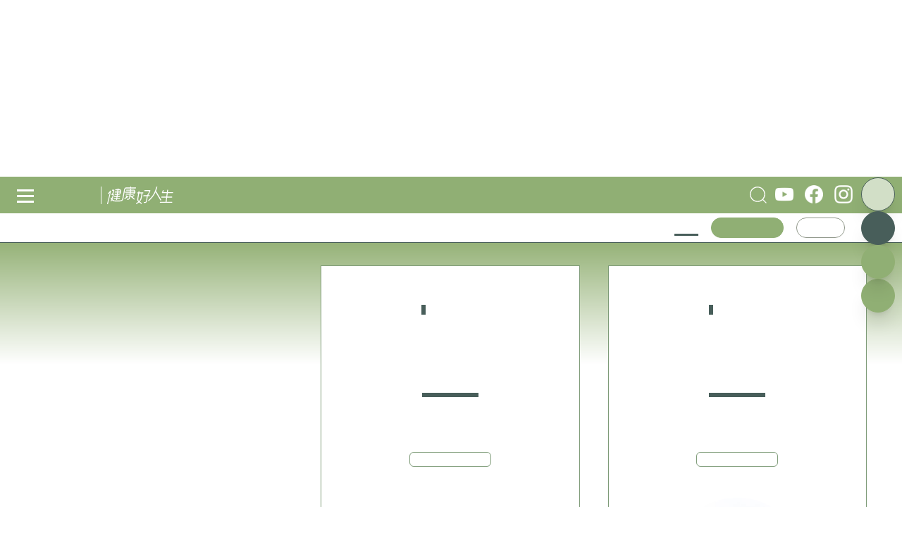

--- FILE ---
content_type: text/html; charset=UTF-8
request_url: https://www.etnet.com.hk/www/tc/health/list/columnist
body_size: 73860
content:
<!doctype html>
<html lang="zh-Hant"  class="light">
<head>
	<title>專欄 - 健康好人生 | etnet 經濟通|香港新聞財經資訊和生活平台</title>
	<meta charset="utf-8">
	<meta name="viewport" content="width=device-width, initial-scale=1.0, maximum-scale=1.0, viewport-fit=cover">
	<link rel="canonical" href="https://www.etnet.com.hk/www/tc/health/list/columnist" />
<link rel="alternate" type="application/rss+xml" title="香港即時新聞 精選新聞 etnet" href="/www/tc/news/rss.php?section=editor&fid=538467">
<link rel="alternate" type="application/rss+xml" title="香港即時新聞 焦點專題 etnet" href="/www/tc/news/rss.php?section=special&fid=538468">
<link rel="alternate" type="application/rss+xml" title="香港即時新聞 股市傳聞 etnet" href="/www/tc/news/rss.php?section=rumour&fid=538469">
<link rel="alternate" type="application/rss+xml" title="香港即時新聞 股票評論 etnet" href="/www/tc/news/rss.php?section=commentary&fid=538470">
<link rel="icon" href="/Health-健康-etnet.ico">
<meta name="title" content="專欄 - 健康好人生 | etnet 經濟通|香港新聞財經資訊和生活平台" />
<meta name="description" content="etnet財經生活網(etnet.com.hk)，您的首選香港財經資訊平台。除了提供財經資訊影片的 etnet TV 外，還有即時恒生指數報價、港股期指分析、恒生指數夜市動態，及專業的財經新聞和評論。涵蓋 股票、期貨期權、權證窩輪、ETF，A股、外匯虛幣、基金、MPF強積金、地產投資。豐富生活頻道包含理財技巧、科技動態、DIVA、健康好人生、旅遊美食，以及社創SoIN的專題故事和優惠。etnet - 您的理財和生活指南。" />
<meta name="keywords" content="" />
<meta name="copyright" content="etnet" />
<meta name="author" content="etnet 經濟通" />
<meta name="facebook-domain-verification" content="tfglzhhgxmgmyx5bszztuyv0zjudav" />
<meta property="og:type" content="website" />
<meta property="og:title" content="專欄 - 健康好人生 | etnet 經濟通|香港新聞財經資訊和生活平台" />
<meta property="og:site_name" content="etnet 經濟通" />
<meta property="og:url" content="https://www.etnet.com.hk/www/tc/health/list/columnist" />
<!--
<meta property="og:image" itemprop="image" content="https://www.etnet.com.hk/www/tc/common/images/etnet_logo_fb.jpg" />
-->
<meta property="og:image" content="https://www.etnet.com.hk/www/tc/common/images/etnet_logo_fb.jpg" />
<meta property="twitter:image" content="https://www.etnet.com.hk/www/tc/common/images/etnet_logo_fb.jpg" />
<meta property="og:description" content="etnet財經生活網(etnet.com.hk)，您的首選香港財經資訊平台。除了提供財經資訊影片的 etnet TV 外，還有即時恒生指數報價、港股期指分析、恒生指數夜市動態，及專業的財經新聞和評論。涵蓋 股票、期貨期權、權證窩輪、ETF，A股、外匯虛幣、基金、MPF強積金、地產投資。豐富生活頻道包含理財技巧、科技動態、DIVA、健康好人生、旅遊美食，以及社創SoIN的專題故事和優惠。etnet - 您的理財和生活指南。" />
<meta property="fb:admins" content="100001315520803" />
<meta property="fb:pages" content="114154798634091" />
<meta property="fb:pages" content="547354228700002" />
<link rel="image_src" href="https://www.etnet.com.hk/www/tc/common/images/etnet_logo_fb.jpg" />
<link href="/web_common/style/swiper-bundle.min.css?v=20220218" rel="stylesheet" type="text/css" />
<link href="/web_common/style/health.min.css?v=20260105" rel="stylesheet" type="text/css" />
<script language="javascript" type="text/javascript" src="/web_common/js/jquery-3.4.1.min.js?v=20220218"></script>
<script language="javascript" type="text/javascript" src="/www/tc/common/js/jquery.easing.min.js"></script>
<script language="javascript" type="text/javascript" src="/web_common/js/swiper-bundle.min.js?v=20220218"></script>
<script language="javascript" type="text/javascript" src="/web_common/js/common.min.js?v=20250807"></script>
<script language="javascript" type="text/javascript" src="/web_common/js/jquery.autocomplete.min.js?v=20250530"></script>
<script language="javascript" type="text/javascript" src="/web_common/js/identity_client/bundle.prod.js?v=20251213"></script>
<script language="javascript" type="text/javascript" src="/web_common/js/jquery.xpath.min.js?v=20230906"></script>
<script>
	//for infinite scroll ad
	var loadedPageId = [];
	var mappingArr = [0];
	var adLoadedById = [];
	var curpageAd = [];
	var pageAdInShowMax = 5;
	var mapping_mid = Math.round(pageAdInShowMax/2) - 1;
</script>
<!-- <script async src="https://www.googletagmanager.com/gtag/js?id=UA-40595331-1"></script> -->
<script src="/web_common/ads/ad_hb_gpt.js"></script>
<script>
	var GA_MEASUREMENT_ID = 'G-N6M9V8FPB0';
	window.dataLayer = window.dataLayer || [];

	function gtag() {
		dataLayer.push(arguments);
	}
	gtag('js', new Date());
	gtag('config', GA_MEASUREMENT_ID);

			// Google DFP
		(function() {
			var useSSL = 'https:' == document.location.protocol;
			var src = (useSSL ? 'https:' : 'http:') +
				'//securepubads.g.doubleclick.net/tag/js/gpt.js';
			document.write('<scr' + 'ipt async="async" src="' + src + '"></scr' + 'ipt>');
		})();
	</script>
<script> window.googletag = window.googletag || {cmd: []}; </script>
<!-- Google Tag Manager -->
<script>
	(function(w, d, s, l, i) {
		w[l] = w[l] || [];
		w[l].push({
			'gtm.start': new Date().getTime(),
			event: 'gtm.js'
		});
		var f = d.getElementsByTagName(s)[0],
			j = d.createElement(s),
			dl = l != 'dataLayer' ? '&l=' + l : '';
		j.async = true;
		j.src =
			'https://www.googletagmanager.com/gtm.js?id=' + i + dl;
		f.parentNode.insertBefore(j, f);
	})(window, document, 'script', 'dataLayer', 'GTM-NGFJKLW');
</script>

<!-- End Google Tag Manager -->
<!-- Facebook Pixel Code -->
<!--[if gt IE 8]>
<script>
!function(f,b,e,v,n,t,s){if(f.fbq)return;n=f.fbq=function(){n.callMethod?
n.callMethod.apply(n,arguments):n.queue.push(arguments)};if(!f._fbq)f._fbq=n;
n.push=n;n.loaded=!0;n.version='2.0';n.queue=[];t=b.createElement(e);t.async=!0;
t.src=v;s=b.getElementsByTagName(e)[0];s.parentNode.insertBefore(t,s)}(window,
document,'script','https://connect.facebook.net/en_US/fbevents.js');
fbq('init', '1091635964206134');
fbq('track', 'PageView');
</script>
<noscript><img height="1" width="1" style="display:none"
src="https://www.facebook.com/tr?id=1091635964206134&ev=PageView&noscript=1"
/></noscript>
<![endif]-->
<!-- DO NOT MODIFY -->
<!-- End Facebook Pixel Code -->

<!-- Begin comScore Tag -->
<script>
	var _comscore = _comscore || [];
	_comscore.push({
		c1: "2",
		c2: "7576977"
	});
	(function() {
		var s = document.createElement("script"),
			el = document.getElementsByTagName("script")[0];
		s.async = true;
		s.src = (document.location.protocol == "https:" ? "https://sb" : "http://b") + ".scorecardresearch.com/beacon.js";
		el.parentNode.insertBefore(s, el);
	})();
</script>
<noscript>
	<img src="https://sb.scorecardresearch.com/p?c1=2&c2=7576977&cv=2.0&cj=1" />
</noscript>
<!-- End comScore Tag -->

<script type="text/javascript">
	var portfolio_value = '';
	var article_tags = '';
	var tag_ids = '';
	var isArticleDetail = false ;
	var artid = '';
	var sub_section = '';
	var advertorial = '';
	var view = 'health';
	var section_flag = 'columnist';
	var channel = 'health'; //revamp 2022
	var section = 'columnist'; //revamp 2022
	var section_alias = ''; //revamp 2022
	var category_alias = ''; //revamp 2022
	var diva_secalias = '';
	var diva_catalias = '';
	var health_secalias = '';
	var health_authoralias = '';
	var lifestyle_secalias = '';
	var lifestyle_catalias = '';
	var soin_secalias = '';
	var soin_catalias = '';
	var dfp_tagname = '';
	var isChart = false;
	var profileGender = '';
	var profileBirth = '';
	var targetGender = '';
	var targetBirth = '';
	//var targetStockCode = 'N'; //for getting impression stats in DFP
	var targetNoNetwork = '0';
	if (targetGender == '') {
		targetGender = 'skip';
		targetBirth = 'skip';
	}
	var testDFPAds = false ; //for switching ads unit to test ads unit
	var landedchannel = 'health';
	//Pageskin
	var screenWidthForPageskin = 1284 ;
	var fn_pageskin = (window.innerWidth >= screenWidthForPageskin) ? "true" : "false";
	//Wallpaper
	var screenWidthForWallpaper = 1880 ;
	var fn_wallpaper = (screenWidthForWallpaper != '' && window.innerWidth >= screenWidthForWallpaper) ? "true" : "false";
	/*
	if (typeof showDFP !== 'function' || typeof googletag == 'undefined') {
		//ga('send', 'event', 'adblock', 'block', 'web|tc');
		gtag('event', 'adblock', {
			'event_category': 'block',
			'event_label': 'web|tc'
		});
	}
	*/
	var et_path_url_root = '/www/tc/';
	var et_cookie_domain = '.etnet.com.hk';
	var et_lang_default = 'TC';
	var et_gasitemap_prefix = 'tc|health|columnist';
	var currentBreakpoint = (typeof getCurrentBreakpoint === 'function') ? getCurrentBreakpoint() : '';
	var COLOR_COOKIE_NAME = 'et_color';
	var FAVOURITE_COLUMNS_COOKIE_NAME = {"COLUMNS_NAME":"et_fc_lf","COLUMNS_MAX_RECORD":20,"COLUMNS_EXPIREDAY":365,"DIVA_NAME":"et_fc_dv","DIVA_MAX_RECORD":20,"DIVA_EXPIREDAY":365,"HEALTH_NAME":"et_fc_hl","HEALTH_MAX_RECORD":20,"HEALTH_EXPIREDAY":365};
	var BOOKMARK_COOKIE_NAME = {"COLUMNS_BM_NAME":"et_fa_lf","COLUMNS_BM_MAX_RECORD":20,"COLUMNS_BM_EXPIREDAY":365,"DIVA_BM_NAME":"et_fa_dv","DIVA_BM_MAX_RECORD":20,"DIVA_BM_EXPIREDAY":365,"HEALTH_BM_NAME":"et_fa_hl","HEALTH_BM_MAX_RECORD":20,"HEALTH_BM_EXPIREDAY":365};

	var aws_tags = ["\u5065\u5eb7\u597d\u4eba\u751f","\u5c08\u6b04"];	// Check if today is a trading day
	var isTodayTradingDay = false;
</script>
<script type="text/javascript">
	

				let dataClient = window.IdentityClient;

				function getUAOProperties() {
					const uao = {};
					const ua = navigator.userAgent;

					const archMatch = ua.match(/\(([^)]+)\)/);
					if (archMatch && archMatch[1]) {
						const archInfo = archMatch[1].toLowerCase();
						if (archInfo.includes('x86') || archInfo.includes('win32')) {
							uao.a = 'x86';
						} else if (archInfo.includes('arm') || archInfo.includes('aarch64')) {
							uao.a = 'arm';
						} else if (archInfo.includes('x64') || archInfo.includes('win64')) {
							uao.a = 'x64';
						}
					}

					if (ua.includes('WOW64') || ua.includes('Win64')) {
						uao.b = '64';
					} else if (ua.includes('Win32')) {
						uao.b = '32';
					}

					const chromeMatch = ua.match(/Chrome\/([\d.]+)/);
					const firefoxMatch = ua.match(/Firefox\/([\d.]+)/);
					const safariMatch = ua.match(/Safari\/([\d.]+)/);
					const edgeMatch = ua.match(/Edg\/([\d.]+)/);
					const operaMatch = ua.match(/OPR\/([\d.]+)/);

					if (chromeMatch) {
						uao.fvl = 'Chrome/' + chromeMatch[1];
					} else if (firefoxMatch) {
						uao.fvl = 'Firefox/' + firefoxMatch[1];
					} else if (safariMatch) {
						uao.fvl = 'Safari/' + safariMatch[1];
					} else if (edgeMatch) {
						uao.fvl = 'Edge/' + edgeMatch[1];
					} else if (operaMatch) {
						uao.fvl = 'Opera/' + operaMatch[1];
					}

					uao.sc = screen.width + 'x' + screen.height;

					// Operating System (uao.os) - extract from user agent string
					if (ua.includes('Windows')) {
						uao.os = 'windows';
					} else if (ua.includes('Mac OS X') || ua.includes('Macintosh')) {
						uao.os = 'macOS';
					} else if (ua.includes('Android')) {
						uao.os = 'Android';
					} else if (ua.includes('iPhone') || ua.includes('iPad') || ua.includes('iPod')) {
						uao.os = 'iOS';
					} else if (ua.includes('Linux')) {
						uao.os = 'linux';
					}

					if (ua.includes('Windows NT')) {
						const winMatch = ua.match(/Windows NT ([\d.]+)/);
						if (winMatch) {
							const version = parseFloat(winMatch[1]);
							if (version === 10.0) uao.osv = '10';
							else if (version === 6.3) uao.osv = '8.1';
							else if (version === 6.2) uao.osv = '8';
							else if (version === 6.1) uao.osv = '7';
							else uao.osv = winMatch[1];
						}
					} else if (ua.includes('Mac OS X')) {
						const macMatch = ua.match(/Mac OS X ([\d._]+)/);
						if (macMatch) {
							uao.osv = macMatch[1].replace(/_/g, '.');
						}
					} else if (ua.includes('Android')) {
						const androidMatch = ua.match(/Android ([\d.]+)/);
						if (androidMatch) {
							uao.osv = androidMatch[1];
						}
					} else if (ua.includes('iPhone OS') || ua.includes('iPad OS')) {
						const iosMatch = ua.match(/OS ([\d._]+)/);
						if (iosMatch) {
							uao.osv = iosMatch[1].replace(/_/g, '.');
						}
					}

					const isMobile = /Android|webOS|iPhone|iPad|iPod|BlackBerry|IEMobile|Opera Mini/i.test(ua);
					const isTablet = /iPad|Android(?=.*\bMobile\b)(?=.*\bSafari\b)/i.test(ua);
					const width = screen.width || window.innerWidth;

					if (isTablet || (width >= 768 && width <= 1024)) {
						uao.dc = 'tablet';
					} else if (isMobile || width < 768) {
						uao.dc = 'mobile';
					} else {
						uao.dc = 'desktop';
					}

					if (ua.includes('iPhone')) {
						const iphoneMatch = ua.match(/iPhone(?:\s+OS\s+[\d._]+)?\s*;?\s*([^)]+)/);
						if (iphoneMatch) {
							uao.dm = 'iPhone ' + iphoneMatch[1].trim();
						} else {
							uao.dm = 'iPhone';
						}
					} else if (ua.includes('iPad')) {
						const ipadMatch = ua.match(/iPad(?:\s+OS\s+[\d._]+)?\s*;?\s*([^)]+)/);
						if (ipadMatch) {
							uao.dm = 'iPad ' + ipadMatch[1].trim();
						} else {
							uao.dm = 'iPad';
						}
					} else if (ua.includes('Android')) {
						const androidMatch = ua.match(/\(Linux;.*?;\s*([^;)]+)/);
						if (androidMatch) {
							uao.dm = androidMatch[1].trim();
						}
					} else if (ua.includes('Macintosh')) {
						uao.dm = 'mac';
					} else if (ua.includes('Windows')) {
						uao.dm = 'pc';
					}

					// Add footprint score if available
					const FOOTPRINT_STORAGE_KEY = 'et_footprint_score';
					const stored = localStorage.getItem(FOOTPRINT_STORAGE_KEY);
					if (stored) {
						try {
							const score = JSON.parse(stored);
							if (score && score.total > 0) {
								uao.s = score.total;
							}
						} catch (e) {
							// Ignore parsing errors
						}
					}

					return uao;
				}

				async function logEvent(event) {


						let viewEvent = {};
						viewEvent['m'] = '';
						viewEvent['v'] = event.v || '1.0.1';
						viewEvent['u'] = await dataClient.getIdentityID();
						viewEvent['p'] = event.p || 'Website';
						viewEvent['n'] = event.n || {'path': window.location.href, 'title':'專欄 - 健康好人生 | etnet 經濟通|香港新聞財經資訊和生活平台'};
						viewEvent['n']['breadcrumb'] = {"channel":"health","section":"columnist","subsection":"","category":"","page":""};
						viewEvent['ii'] = event.ii || {'event':{'action':'default', 'category':'', 'location':'', 'label':''}, 'cond':'', 'oper':''};
						viewEvent['t'] = event.t || [];
						viewEvent['ip'] = '10.200.20.190';
						viewEvent['ua'] = window.navigator.userAgent;
						viewEvent['ct'] = Date.now()
						viewEvent['r'] = document.referrer;
						viewEvent['nc'] = (dataClient.isNewIdentityId) ? 'Y' : 'N';

						// Add User Agent Object (UAO) properties
						viewEvent['uao'] = getUAOProperties();

						if(event.l) {
							viewEvent['l'] = event.l;
						}
						let b64str = await dataClient.base64Encode(window.btoa(unescape(encodeURIComponent(JSON.stringify(viewEvent)))));
						let record = {
							Data: b64str
						};
						let reslut = await dataClient.uploadData(record);
					}
				</script>
<script language="javascript" type="text/javascript" src="/web_common/ads/health/ads.js?v=20260115"></script>
<script language="javascript" type="text/javascript" src="/web_common/ads/ad_functions.js?v=20260114"></script>
<script type="application/ld+json">[{"@context":"http:\/\/schema.org","@type":"Organization","name":"etnet 經濟通","url":"http:\/\/www.etnet.com.hk","logo":{"@type":"ImageObject","width":"400","height":"400","url":"http:\/\/www.etnet.com.hk\/www\/tc\/common\/images\/etnet_logo_fb.jpg"},"contactPoint":{"@type":"ContactPoint","telephone":"+852-2880-7004","email":"cs@etnet.com.hk","contactType":"customer support"},"sameAs":["https:\/\/www.facebook.com\/etnet.com.hk\/","https:\/\/www.youtube.com\/user\/etnethk\/","https:\/\/www.instagram.com\/etnet.com.hk\/"]}]</script></head>
<body class="health">
	<div id="ads-top-banner" style="height:250px;" class="flex justify-center mb-2 sticky top-header laptop:top-laptop-header bg-white dark:bg-body-dark z-[10001] "><div id="ads-eu53YHxKSm" class="w-full flex justify-center"><script type="text/javascript">renderAds("ads-top-banner", "ads-eu53YHxKSm", "default", "default", false, "");</script></div></div>	<script>LangRedirect();</script>    <div class="default-popup-panel reactive-overlay-popup-panel" data-gacategory="main|panel">
		<input
			type="checkbox"
			id="tab-re-active-msg-control"
			data-alias="popup-overlay-msg"
			data-adspanel="default-popup-panel .overlay-panel.default-popup-content .contentWrapper"
			class="popup-control ads-popup"
		>
		<div class="overlay-panel default-popup-content reactive-overlay-popup-content">
			<!-- layer -->
			<div class="contentWrapper cross-promo">
				<label
					class="default-popup-close popup-label"
					for="tab-re-active-msg-control"
					data-galabel="welcome-popup|refresh"
				></label>
				<div class="detail">
					<section>
						<div class="title">歡迎回來</div>
						<div class="content">
							<p style="font-size:17px !important;">網頁已經閒置了一段時間，為確保不會錯過最新的內容。請重新載入頁面。<span><a href="javascript:location.reload();" class="button w-[min-content] !bg-gray-100 !text-black inline-block" data-galabel="welcome-popup|refresh" style="margin-top: 0px !important; color: #fff !important;">立即重新載入</a></span></p>
							<div id="promo_content_container" style="padding:0 0 0 0;position:relative;"><p class="h2 pt-[30px]" style="padding-bottom:15px;font-size:20px;font-weight:bold;">查看更多etnet精彩內容</p><div class="popup-article flex"><div class="section-card" data-gaevent="click">	<div class="thumbnail">		<a href="/www/tc/lifestyle/381790/%E5%AE%A3%E8%90%B1%E6%80%95%E3%80%8C%E4%B8%8A%E7%99%AE%E3%80%8D%E6%8B%92%E9%86%AB%E7%BE%8E%EF%BC%8C%E6%AF%8F%E6%97%A53%E5%B0%8F%E6%99%82%E8%AD%B7%E8%86%9A1%E6%8B%9B%E5%B0%8D%E6%8A%97%E7%9A%AE%E8%86%9A%E4%B8%8B%E5%9E%82" target="_blank" title="宣萱怕「上癮」拒醫美，每日3小時護膚1招對抗皮膚下垂" data-galabel="|article"><img src="https://img.etnet.com.hk/cover/lifestyle/filmandentertainment/entertainment/2026/01/20260114LS05宣萱_m.jpg" alt="宣萱怕「上癮」拒醫美，每日3小時護膚1招對抗皮膚下垂"  loading="lazy"  />		</a>	</div>	<div class="content">		<div class="breadcrumb">		<a href="/www/tc/lifestyle/filmandentertainment" target="_blank" title="影視娛樂" class="arrow-link mr-[2px]" data-galabel="|article">影視娛樂</a>		<span></span><a href="/www/tc/lifestyle/filmandentertainment/entertainment" target="_blank" title="娛樂" data-galabel="|article">娛樂</a>		</div>		<div class="news-item mt-s">			<a href="/www/tc/lifestyle/381790/%E5%AE%A3%E8%90%B1%E6%80%95%E3%80%8C%E4%B8%8A%E7%99%AE%E3%80%8D%E6%8B%92%E9%86%AB%E7%BE%8E%EF%BC%8C%E6%AF%8F%E6%97%A53%E5%B0%8F%E6%99%82%E8%AD%B7%E8%86%9A1%E6%8B%9B%E5%B0%8D%E6%8A%97%E7%9A%AE%E8%86%9A%E4%B8%8B%E5%9E%82" target="_blank" aria-label="宣萱怕「上癮」拒醫美，每日3小時護膚1招對抗皮膚下垂" data-galabel="|article">				<h3>宣萱怕「上癮」拒醫美，每日3小時護膚1招對抗皮膚下垂<span class="ishot_star">&#9733;</span></h3>			</a>		</div>	</div></div><div class="section-card" data-gaevent="click">	<div class="thumbnail">		<a href="/www/tc/health/381781/%E9%A3%9F%E9%81%93%E7%99%8C%E8%AD%A6%E7%A4%BA%EF%BD%9C80%E5%B9%B4%E4%BB%A3%E5%A5%B3%E6%98%9F%E7%BD%B9%E7%99%8C%E5%88%87%E9%99%A424cm%E9%A3%9F%E9%81%93%EF%BC%8C3%E5%80%8B%E6%9C%88%E6%9A%B4%E7%98%A633%E7%A3%85%EF%BC%8C%E6%8F%AD%E9%AB%98%E5%8D%B1%E5%9B%A0%E5%AD%90%2B8%E5%A4%A7%E5%88%9D%E6%9C%9F%E7%97%87%E7%8B%80?section=medgenknow&category=healthyd" target="_blank" title="食道癌警示|80年代女星罹癌切除24cm食道，3個月暴瘦33..." data-galabel="|article"><img src="https://img.etnet.com.hk/cover/health/medgenknow/healthyd/2026/01/20260114LS12健康解迷4_m.jpg" alt="食道癌警示|80年代女星罹癌切除24cm食道，3個月暴瘦33..."  loading="lazy"  />		</a>	</div>	<div class="content">		<div class="breadcrumb">		<a href="/www/tc/health/medgenknow" target="_blank" title="醫學通識" class="arrow-link mr-[2px]" data-galabel="|article">醫學通識</a>		<span></span><a href="/www/tc/health/medgenknow/healthyd" target="_blank" title="健康解「迷」" data-galabel="|article">健康解「迷」</a>		</div>		<div class="news-item mt-s">			<a href="/www/tc/health/381781/%E9%A3%9F%E9%81%93%E7%99%8C%E8%AD%A6%E7%A4%BA%EF%BD%9C80%E5%B9%B4%E4%BB%A3%E5%A5%B3%E6%98%9F%E7%BD%B9%E7%99%8C%E5%88%87%E9%99%A424cm%E9%A3%9F%E9%81%93%EF%BC%8C3%E5%80%8B%E6%9C%88%E6%9A%B4%E7%98%A633%E7%A3%85%EF%BC%8C%E6%8F%AD%E9%AB%98%E5%8D%B1%E5%9B%A0%E5%AD%90%2B8%E5%A4%A7%E5%88%9D%E6%9C%9F%E7%97%87%E7%8B%80?section=medgenknow&category=healthyd" target="_blank" aria-label="食道癌警示|80年代女星罹癌切除24cm食道，3個月暴瘦33..." data-galabel="|article">				<h3>食道癌警示|80年代女星罹癌切除24cm食道，3個月暴瘦33...<span class="ishot_star">&#9733;</span></h3>			</a>		</div>	</div></div><div class="section-card" data-gaevent="click">	<div class="thumbnail">		<a href="/www/tc/diva/382108/%E9%87%91%E7%90%83%E7%8D%8E2026%E7%B4%85%E5%9C%B0%E6%AF%AF%E6%89%8B%E9%8C%B6%E4%BA%AE%E9%BB%9E%EF%BC%9AJennifer+Lawrence%E3%80%81Michael+B.+Jordan%E5%90%8C%E6%88%B4%E5%8F%A4%E8%91%A3%E9%8C%B6%EF%BC%81Vintage%E6%89%8B%E9%8C%B6%E5%B0%87%E6%9C%83%E6%98%AF%E4%B8%8B%E4%B8%80%E5%80%8B%E6%BD%AE%E6%B5%81%EF%BC%9F?section=watch&category=waynehui" target="_blank" title="金球獎2026紅地毯手錶亮點:Jennifer Lawren..." data-galabel="|article"><img src="https://img.etnet.com.hk/cover/diva/watch/waynehui/2026/01/diva20260116wayness_m.jpg" alt="金球獎2026紅地毯手錶亮點:Jennifer Lawren..."  loading="lazy"  />		</a>	</div>	<div class="content">		<div class="breadcrumb">		<a href="/www/tc/diva/watch" target="_blank" title="Watch & Jewelry" class="arrow-link mr-[2px]" data-galabel="|article">Watch & Jewelry</a>		<span></span><a href="/www/tc/diva/watch/waynehui" target="_blank" title="尋寶人" data-galabel="|article">尋寶人</a>		</div>		<div class="news-item mt-s">			<a href="/www/tc/diva/382108/%E9%87%91%E7%90%83%E7%8D%8E2026%E7%B4%85%E5%9C%B0%E6%AF%AF%E6%89%8B%E9%8C%B6%E4%BA%AE%E9%BB%9E%EF%BC%9AJennifer+Lawrence%E3%80%81Michael+B.+Jordan%E5%90%8C%E6%88%B4%E5%8F%A4%E8%91%A3%E9%8C%B6%EF%BC%81Vintage%E6%89%8B%E9%8C%B6%E5%B0%87%E6%9C%83%E6%98%AF%E4%B8%8B%E4%B8%80%E5%80%8B%E6%BD%AE%E6%B5%81%EF%BC%9F?section=watch&category=waynehui" target="_blank" aria-label="金球獎2026紅地毯手錶亮點:Jennifer Lawren..." data-galabel="|article">				<h3>金球獎2026紅地毯手錶亮點:Jennifer Lawren...<span class="ishot_star">&#9733;</span></h3>			</a>		</div>	</div></div></div></div><hr style="margin:30px 0;"><div class="ads-container-wrapper flex justify-center">		<div class="ads-container-wrapper">
			<div class="ads-container" data-size="[[300, 250], [336, 280], [728, 90], [970, 250], [990, 100], [990, 200], [990, 250]]" data-sizemap="[
					[[1079, 1], [[728, 90], [970,250], [990, 100], [990,200], [990,250]]],
					[[767, 1], [[728, 90], [300,250], [336,280]]],
					[[320, 1], [[320, 100], [300,250], [336,280]]]
				]" data-adunitslabel="ads-common-popup-top" data-slottarget="welcomeback" data-popup_type="cross-promo"></div>
		</div>
</div>						</div>
					</section>
				</div>
			</div>
		</div>
            <script>
		$(document).ready(function() {
			let browser_tab_expiredTime  = 300000;
			$('.reactive-overlay-popup-panel .reactive-overlay-popup-content').click(function(e){
				if(e.target !== this) {
					return;
				} else {
					let galabel = 'welcome-popup|refresh';

					//semd GA
					dataLayer.push({'event':'custom-gtm-trigger', 'gtm-gaaction':'click', 'gtm-gacategory':'main|panel', 'gtm-galabel':galabel});

					//send AWS GA
					let event = {};
					event['ii'] = {'event':{'action':'click', 'category':'', 'location':'', 'label':galabel}, 'cond':'', 'oper':''};
					event['l'] = {'key':'', 'value':''};
					logEvent(event);

					location.reload();
				}
			});

			$('.reactive-overlay-popup-panel .reactive-overlay-popup-content .popup-label').click(function(e){
				if(e.target !== this) {
					return;
				} else {
					location.reload();
				}
			});

			const DOCUMENT_EVENTS = [
				'mousemove', 'mousedown', 'click',
				'touchmove', 'touchstart', 'touchend',
				'keydown', 'keypress'
			];

			class IdleTimer {
				constructor(onIdleTimeout, timeout) {
					this.onIdleTimeout = onIdleTimeout;
					this.timeout = timeout;
					this.timer = null;
					this.active = false;
					this.resetTimer = this.resetTimer.bind(this);
				}

				activate() {
					if (!this.active) {
						this.bindEvents();
					}
					this.timer = setTimeout(this.onIdleTimeout, this.timeout);
					this.active = true;
				}

				deactivate() {
					if (this.active) {
						this.unbindEvents();
					}
					clearTimeout(this.timer);
					this.active = false;
				}

				resetTimer() {
					clearTimeout(this.timer);
					this.activate();
				}

				bindEvents() {
					window.addEventListener(
						'scroll', this.resetTimer, {
							capture: true,
							passive: true
						});
					window.addEventListener('load', this.resetTimer);
					DOCUMENT_EVENTS.forEach(
						eventType => document.addEventListener(eventType, this.resetTimer)
					);
				}

				unbindEvents() {
					// remove only checks capture
					window.removeEventListener('scroll', this.resetTimer, {
						capture: true
					});
					window.removeEventListener('load', this.resetTimer);
					DOCUMENT_EVENTS.forEach(
						eventType => document.removeEventListener(eventType, this.resetTimer)
					);
				}
			}

			function onTimeout() {
				if (!$('#tab-re-active-msg-control').is(':checked')) {
					$('#tab-re-active-msg-control').prop('checked', true);
					popupAds($('#tab-re-active-msg-control')); // call popup ad
				}
			}

			let idletimer = new IdleTimer(onTimeout, browser_tab_expiredTime);

			idletimer.activate();
		})
        </script>
    <!-- start 1st lv menu -->
<div class="popupBody headerFloating" style="height:1px;">
	<div id="ads-j19vKfog0o" class="w-full flex justify-center"><script type="text/javascript">renderAds("ads-floating", "ads-j19vKfog0o", "default", "default", false, "");</script></div><div id="ads-gDRZc1JDoJ" class="w-full flex justify-center"><script type="text/javascript">renderAds("ads-wallpaper", "ads-gDRZc1JDoJ", "default", "default", false, "");</script></div><div id="ads-rdW1fg2XPU" class="w-full flex justify-center"><script type="text/javascript">renderAds("ads-floating-3", "ads-rdW1fg2XPU", "ads-floating-3", "default", false, "");</script></div></div>
<input id="search-popup-input" type="checkbox" class="popup-input hidden ads-popup" aria-label="serach-popup-input" data-alias="search" data-adspanel="search-panel" />
<div id="menu-panel-wrapper" class="menu-panel-wrapper bg-white sticky-element softcontent ">
	<div class="relative">
		<div id="menu-panel" class="menu-panel flex-wrap items-start ">
			<div class="icon-group relative flex-row-center space-x-2 desktop:space-x-4 laptop:flex-grow-0 laptop:flex-shrink mr-2">
				<div id="btn-menu" class="btn-menu popup-input aria-enable" data-galabel="site-menu|default" data-gaevent="open-panel" data-gacategory="header" data-channel="health" tabindex="0">
					<!--svg class="block" xmlns="http://www.w3.org/2000/svg" fill="none" viewBox="2 2 20 20" aria-hidden="true">
						<path stroke="currentColor" stroke-width="2" d="M4 6h16M4 12h16M4 18h16" />
					</svg-->
					<div>
						<div class="default"></div>
						<div class="default"></div>
						<div class="default"></div>
						<div class="extend"></div>
						<div class="extend"></div>
					</div>
				</div>
                				<div class="self-center" data-galabel="logo" data-gacategory="header">
					<a href="/www/tc/home/" aria-label="Home"><div class="etnet-logo"></div></a>				</div>
							</div>
						<div class="logo-wrapper">
				<a href="/www/tc/health/index.php" data-gacategory="header" data-galabel="channel-name|health" data-gaevent="click" aria-label="health">
											<img src="/web_common/images/logo/health_logo_small.svg" class="h-full w-auto" alt="health" title="health">
										</a>
			</div>
						<!-- end logo, current channel -->
			<!-- start search panel -->
			<div class="search-panel relative">
				<div class="flex"><label class="mobile btn-search popup-label self-center" for="search-popup-input" data-gacategory="header" data-gaevent="open-panel" data-galabel="search-bar|default"></label></div>
								<div id="search-popup" class="search-popup dropdown-content" data-gacategory="header|panel">
					<div class="contentWrapper">
						<div class="contentItems !pb-0">
							<div class="title laptop">
								<label class="btn-popup-close" for="search-popup-input"></label>
							</div>
							<div class="options laptop search-type">
								<div>
																	<div tabindex="0" class="btn active" data-type="fulltext">全文搜索</div>
																</div>
							</div>
							<div id="searchPopupBox" class="search-popup-box laptop">
								<input
									id="popup-search-input"
									type="search"
									placeholder="代號/英文/中文"
									class="globel-search"
									aria-label="popup-search-input"
									>
								<!--<div class="flex border-1 rounded-r-md border-lightgrey bg-lightgrey box cursor-pointer px-2 h-[29px] ml-auto">
									<div id="header-popup-search" class="btn-search self-center"></div>
								</div>-->
								<div class="btn-search-wrapper">
									<div id="header-popup-search" class="btn-search self-center"></div>
								</div>
							</div>
							<div id="autoCompDIV"></div>
														<div class="ads-container-wrapper pb-4 bg-white dark:bg-black flex justify-center tablet:justify-start items-center">
								<div class="ads-container tablet:mx-auto" data-size="[[320, 100]]" data-dynamicsize="true"></div>
							</div>
						</div>
					</div>
				</div>
			</div>
						<!-- start buttons group -->
			<div class="btn-group ml-6" data-gacategory="header">
							<div name="commonsearchform" id="commonsearchform" method="post" class="menu-search-wrapper">
					<div class="menu-search-container">
						<input
							name="header-search"
							id="header-search"
							placeholder=""
						/>
						<div class="options search-type hidden">
							<div class="btn active" data-type="fulltext">全文搜索</div>
						</div>
						<div class="btn-wrapper" id="header-search-button">
															<img src="/web_common/images/buttons/btn-search-white.svg" alt="Search" title="Search">
													</div>
					</div>
				</div>
									<a href="https://www.youtube.com/@goodhealthylife-yeah" data-galabel="youtube" data-gaevent="click" target="_blank" class="btn-wrapper" aria-label="youtube">
						<img src="/web_common/images/white_youtube.png" alt="Youtube" title="Youtube">
					</a>
													<a href="https://www.facebook.com/health.etnet.com.hk" data-galabel="fb" data-gaevent="click" target="_blank" class="btn-wrapper" aria-label="facebook">
						<img src="/web_common/images/white_facebook.png" alt="Facebook" title="Facebook">
					</a>
													
											<a href="https://www.instagram.com/etnet.chill/" data-galabel="ig" data-gaevent="click" target="_blank" class="btn-wrapper" aria-label="instagram">
							<img src="/web_common/images/white_instagram.png" alt="Instagram" title="Instagram">
						</a>
									</a>
								<input
					id="header-btn-member"
					type="checkbox"
					class="btn-group-input popup-input"
					aria-label="header-btn-member"
					>
				<div class="hidden laptop:block btn-member pop-up-btn dropdown" data-gacategory="header">
					<label
						for="header-btn-member"
						class="btn-wrap-member popup-label aria-enable"
						data-galabel="member|default"
						data-gaevent="open-panel"
						tabindex="0"
						></label>
				</div>
				<div class="member-popup-panel dropdown-content contentWrapper" data-gacategory="header|panel" >
					<div class="container gap-4">
						<div class="basis-2/3 grid grid-cols-3 gap-4 items-start mt-4" data-galabel="member|promotion">
														<div>
								<a href="https://www.youtube.com/watch?v=xePWiOBfHEY&list=PLALfKWoLxFkxTtqKvl6RYVLkMNPdEg-ru" style="display: block;" target="_blank">
									<img src="https://img.etnet.com.hk/promotion/2025/02/500x380.jpg" loading="lazy">
								</a>
								<div class="py-2 font-bold">
									<a href="https://www.youtube.com/watch?v=xePWiOBfHEY&list=PLALfKWoLxFkxTtqKvl6RYVLkMNPdEg-ru" style="display: block;" target="_blank">說說心理話</a>
								</div>
							</div>
														<div>
								<a href="https://bit.ly/3O1Xg42" style="display: block;" target="_blank">
									<img src="https://img.etnet.com.hk/promotion/2024/12/sumyatfei_yikging.jpeg" loading="lazy">
								</a>
								<div class="py-2 font-bold">
									<a href="https://bit.ly/3O1Xg42" style="display: block;" target="_blank">易經看世界 世界風雲變</a>
								</div>
							</div>
														<div>
								<a href="/www/tc/lifestyle/etnet/member/95903" style="display: block;" target="_blank">
									<img src="https://img.etnet.com.hk/promotion/2025/08/WWS500x380.jpg" loading="lazy">
								</a>
								<div class="py-2 font-bold">
									<a href="/www/tc/lifestyle/etnet/member/95903" style="display: block;" target="_blank">【etnet x 環球海產】用戶專享全場95折</a>
								</div>
							</div>
													</div>
						<div class="header-member-menu basis-1/4 border-l p-4 divide-y justify-items-end">
							<div data-galabel="member|投資組合"><a href="/www/tc/members/portfolio.php" target="_blank" style="display: block;">投資組合</a></div>
														<div data-galabel="member|會員登入"><a href="/www/tc/members/index.php" target="_blank" style="display: block;">會員登入</a></div>
							<div data-galabel="member|登記成為新會員"><a href="/www/tc/members/register.php" target="_blank" style="display: block;">登記成為新會員</a></div>
														<div data-galabel="member|會員專區"><a href="/www/tc/lifestyle/etnet/member" target="_blank" style="display: block;">會員專區</a></div>
							<div data-galabel="member|最愛專欄"><a href="/www/tc/members/favourite.php?type=health" target="_blank" style="display: block;">最愛專欄</a></div>
							<div data-galabel="member|收藏文章"><a href="/www/tc/members/bookmark.php?type=health" target="_blank" style="display: block;">收藏文章</a></div>
													</div>
					</div>
				</div>
							<!-- end buttons group -->
			</div>
					</div>
					<div class="softcontent channel-menu "data-gacategory="header">
			<nav id="desktop-section-menu" class="section-menu softcontent w-full">
									<div class="hover dropdown  section-dropdown ">
						<div class="section-wrapper" data-gaevent="click" data-galabel="menu-channel|health|醫學通識">
							<a href="/www/tc/health/medgenknow"  class=" "   aria-label="醫學通識">醫學通識</a>
						</div>
												<nav class="category-menu hover dropdown-content">

														<div class="sectag-wrapper" data-gaevent="click">
																		<a href="/www/tc/health/tag/健康Tips" data-galabel="menu-channel|health|醫學通識|健康Tips" aria-label="健康Tips"><div class="tag-container"><div>健康Tips</div></div></a>
																			<a href="/www/tc/health/tag/醫學新知" data-galabel="menu-channel|health|醫學通識|醫學新知" aria-label="醫學新知"><div class="tag-container"><div>醫學新知</div></div></a>
																			<a href="/www/tc/health/tag/醫生解說" data-galabel="menu-channel|health|醫學通識|醫生解說" aria-label="醫生解說"><div class="tag-container"><div>醫生解說</div></div></a>
																</div>
																<div class="columnist-wrapper" data-gaevent="click" data-galabel="menu-channel|health|醫學通識|columnist">
																		<div class="columnist-container">
										<div class="columnist-thumbnail ">
											<a href="/www/tc/health/medgenknow/healthnews" aria-label="健康大晒">
												<img src="https://www.etnet.com.hk/www/tc/home/images/columns/healthnews.jpg" alt="健康大晒" title="健康大晒" loading="lazy" >
											</a>
										</div>
										<div class="columnist-title">
											<a href="/www/tc/health/medgenknow/healthnews"><span class="" aria-label="健康大晒">健康大晒</span></a>
											
										</div>

									</div>
																		<div class="columnist-container">
										<div class="columnist-thumbnail latest">
											<a href="/www/tc/health/medgenknow/healthyd" aria-label="健康解「迷」">
												<img src="https://www.etnet.com.hk/www/tc/home/images/columns/healthyd.jpg" alt="健康解「迷」" title="健康解「迷」" loading="lazy" >
											</a>
										</div>
										<div class="columnist-title">
											<a href="/www/tc/health/medgenknow/healthyd"><span class="" aria-label="健康解「迷」">健康解「迷」</span></a>
											
										</div>

									</div>
																		<div class="columnist-container">
										<div class="columnist-thumbnail ">
											<a href="/www/tc/health/medgenknow/calldoctor" aria-label="Call Me Doctor">
												<img src="https://www.etnet.com.hk/www/tc/home/images/columns/calldoctor.jpg" alt="Call Me Doctor" title="Call Me Doctor" loading="lazy" >
											</a>
										</div>
										<div class="columnist-title">
											<a href="/www/tc/health/medgenknow/calldoctor"><span class="" aria-label="Call Me Doctor">Call Me Doctor</span></a>
											
										</div>

									</div>
																		<div class="columnist-container">
										<div class="columnist-thumbnail ">
											<a href="/www/tc/health/medgenknow/easyhealth" aria-label="嘉‧點健康">
												<img src="https://www.etnet.com.hk/www/tc/home/images/columns/easyhealth.jpg" alt="嘉‧點健康" title="嘉‧點健康" loading="lazy" >
											</a>
										</div>
										<div class="columnist-title">
											<a href="/www/tc/health/medgenknow/easyhealth"><span class="" aria-label="嘉‧點健康">嘉‧點健康</span></a>
											<p><a href="/www/tc/health/medgenknow/easyhealth">利嘉敏</a></p>
										</div>

									</div>
																		<div class="columnist-container">
										<div class="columnist-thumbnail ">
											<a href="/www/tc/health/medgenknow/dermatology" aria-label="健康「膚」識">
												<img src="https://www.etnet.com.hk/www/tc/home/images/columns/dermatology.jpg" alt="健康「膚」識" title="健康「膚」識" loading="lazy" >
											</a>
										</div>
										<div class="columnist-title">
											<a href="/www/tc/health/medgenknow/dermatology"><span class="" aria-label="健康「膚」識">健康「膚」識</span></a>
											<p><a href="/www/tc/health/medgenknow/dermatology">陳湧</a></p>
										</div>

									</div>
																		<div class="columnist-container">
										<div class="columnist-thumbnail ">
											<a href="/www/tc/health/medgenknow/healthpartnershipawards" aria-label="2024健康同行夥伴大獎">
												<img src="https://www.etnet.com.hk/www/tc/home/images/columns/healthpartnershipawards2023.jpg" alt="2024健康同行夥伴大獎" title="2024健康同行夥伴大獎" loading="lazy" >
											</a>
										</div>
										<div class="columnist-title">
											<a href="/www/tc/health/medgenknow/healthpartnershipawards"><span class="" aria-label="2024健康同行夥伴大獎">2024健康同行夥伴大獎</span></a>
											
										</div>

									</div>
																	</div>
																						</nav>
											</div>
									<div class="hover dropdown  section-dropdown ">
						<div class="section-wrapper" data-gaevent="click" data-galabel="menu-channel|health|中醫養生">
							<a href="/www/tc/health/traditionalchinesemedicine"  class=" "   aria-label="中醫養生">中醫養生</a>
						</div>
												<nav class="category-menu hover dropdown-content">

														<div class="sectag-wrapper" data-gaevent="click">
																		<a href="/www/tc/health/tag/養生Tips" data-galabel="menu-channel|health|中醫養生|養生Tips" aria-label="養生Tips"><div class="tag-container"><div>養生Tips</div></div></a>
																			<a href="/www/tc/health/tag/望聞問切" data-galabel="menu-channel|health|中醫養生|望聞問切" aria-label="望聞問切"><div class="tag-container"><div>望聞問切</div></div></a>
																			<a href="/www/tc/health/tag/廿四節氣" data-galabel="menu-channel|health|中醫養生|廿四節氣" aria-label="廿四節氣"><div class="tag-container"><div>廿四節氣</div></div></a>
																			<a href="/www/tc/health/tag/湯水食療" data-galabel="menu-channel|health|中醫養生|湯水食療" aria-label="湯水食療"><div class="tag-container"><div>湯水食療</div></div></a>
																			<a href="/www/tc/health/tag/針灸穴位" data-galabel="menu-channel|health|中醫養生|針灸穴位" aria-label="針灸穴位"><div class="tag-container"><div>針灸穴位</div></div></a>
																</div>
																<div class="columnist-wrapper" data-gaevent="click" data-galabel="menu-channel|health|中醫養生|columnist">
																		<div class="columnist-container">
										<div class="columnist-thumbnail ">
											<a href="/www/tc/health/traditionalchinesemedicine/terrichan" aria-label="食療新意思">
												<img src="https://www.etnet.com.hk/www/tc/home/images/columns/terrichan.jpg" alt="食療新意思" title="食療新意思" loading="lazy" >
											</a>
										</div>
										<div class="columnist-title">
											<a href="/www/tc/health/traditionalchinesemedicine/terrichan"><span class="" aria-label="食療新意思">食療新意思</span></a>
											<p><a href="/www/tc/health/traditionalchinesemedicine/terrichan">陳沛思</a></p>
										</div>

									</div>
																		<div class="columnist-container">
										<div class="columnist-thumbnail ">
											<a href="/www/tc/health/traditionalchinesemedicine/chinesemedicine" aria-label="美女中醫">
												<img src="https://www.etnet.com.hk/www/tc/home/images/columns/chinesemedicine.jpg" alt="美女中醫" title="美女中醫" loading="lazy" >
											</a>
										</div>
										<div class="columnist-title">
											<a href="/www/tc/health/traditionalchinesemedicine/chinesemedicine"><span class="" aria-label="美女中醫">美女中醫</span></a>
											<p><a href="/www/tc/health/traditionalchinesemedicine/chinesemedicine">譚莉英</a></p>
										</div>

									</div>
																		<div class="columnist-container">
										<div class="columnist-thumbnail ">
											<a href="/www/tc/health/traditionalchinesemedicine/chinmedi" aria-label="中醫話">
												<img src="https://www.etnet.com.hk/www/tc/home/images/columns/chinmedi.jpg" alt="中醫話" title="中醫話" loading="lazy" >
											</a>
										</div>
										<div class="columnist-title">
											<a href="/www/tc/health/traditionalchinesemedicine/chinmedi"><span class="" aria-label="中醫話">中醫話</span></a>
											
										</div>

									</div>
																		<div class="columnist-container">
										<div class="columnist-thumbnail ">
											<a href="/www/tc/health/traditionalchinesemedicine/cemg" aria-label="德醫善言">
												<img src="https://www.etnet.com.hk/www/tc/home/images/columns/cemg.jpg" alt="德醫善言" title="德醫善言" loading="lazy" >
											</a>
										</div>
										<div class="columnist-title">
											<a href="/www/tc/health/traditionalchinesemedicine/cemg"><span class="" aria-label="德醫善言">德醫善言</span></a>
											
										</div>

									</div>
																		<div class="columnist-container">
										<div class="columnist-thumbnail ">
											<a href="/www/tc/health/traditionalchinesemedicine/healthknowledge" aria-label="山今養生智慧">
												<img src="https://img.etnet.com.hk/profile/health/yamaimaicon.jpg" alt="山今養生智慧" title="山今養生智慧" loading="lazy" >
											</a>
										</div>
										<div class="columnist-title">
											<a href="/www/tc/health/traditionalchinesemedicine/healthknowledge"><span class="" aria-label="山今養生智慧">山今養生智慧</span></a>
											<p><a href="/www/tc/health/traditionalchinesemedicine/healthknowledge">山今老人岑逸飛</a></p>
										</div>

									</div>
																	</div>
																						</nav>
											</div>
									<div class="hover dropdown  section-dropdown ">
						<div class="section-wrapper" data-gaevent="click" data-galabel="menu-channel|health|好營養">
							<a href="/www/tc/health/goodnutrition"  class=" "   aria-label="好營養">好營養</a>
						</div>
												<nav class="category-menu hover dropdown-content">

														<div class="sectag-wrapper" data-gaevent="click">
																		<a href="/www/tc/health/tag/食得有營" data-galabel="menu-channel|health|好營養|食得有營" aria-label="食得有營"><div class="tag-container"><div>食得有營</div></div></a>
																			<a href="/www/tc/health/tag/食物安全" data-galabel="menu-channel|health|好營養|食物安全" aria-label="食物安全"><div class="tag-container"><div>食物安全</div></div></a>
																			<a href="/www/tc/health/tag/補充劑" data-galabel="menu-channel|health|好營養|補充劑" aria-label="補充劑"><div class="tag-container"><div>補充劑</div></div></a>
																			<a href="/www/tc/health/tag/Superfood" data-galabel="menu-channel|health|好營養|Superfood" aria-label="Superfood"><div class="tag-container"><div>Superfood</div></div></a>
																			<a href="/www/tc/health/tag/益生菌" data-galabel="menu-channel|health|好營養|益生菌" aria-label="益生菌"><div class="tag-container"><div>益生菌</div></div></a>
																			<a href="/www/tc/health/tag/素食" data-galabel="menu-channel|health|好營養|素食" aria-label="素食"><div class="tag-container"><div>素食</div></div></a>
																			<a href="/www/tc/health/tag/健康好煮意" data-galabel="menu-channel|health|好營養|健康好煮意" aria-label="健康好煮意"><div class="tag-container"><div>健康好煮意</div></div></a>
																			<a href="/www/tc/health/tag/GreenLife" data-galabel="menu-channel|health|好營養|GreenLife" aria-label="GreenLife"><div class="tag-container"><div>GreenLife</div></div></a>
																</div>
																<div class="columnist-wrapper" data-gaevent="click" data-galabel="menu-channel|health|好營養|columnist">
																		<div class="columnist-container">
										<div class="columnist-thumbnail ">
											<a href="/www/tc/health/goodnutrition/yanyan" aria-label="欣欣食乜嘢">
												<img src="https://www.etnet.com.hk/www/tc/home/images/columns/yanyan.jpg" alt="欣欣食乜嘢" title="欣欣食乜嘢" loading="lazy" >
											</a>
										</div>
										<div class="columnist-title">
											<a href="/www/tc/health/goodnutrition/yanyan"><span class="" aria-label="欣欣食乜嘢">欣欣食乜嘢</span></a>
											<p><a href="/www/tc/health/goodnutrition/yanyan">曾欣欣</a></p>
										</div>

									</div>
																		<div class="columnist-container">
										<div class="columnist-thumbnail ">
											<a href="/www/tc/health/goodnutrition/cathylee" aria-label="走肉廚房">
												<img src="https://www.etnet.com.hk/www/tc/home/images/columns/cathylee.jpg" alt="走肉廚房" title="走肉廚房" loading="lazy" >
											</a>
										</div>
										<div class="columnist-title">
											<a href="/www/tc/health/goodnutrition/cathylee"><span class="" aria-label="走肉廚房">走肉廚房</span></a>
											<p><a href="/www/tc/health/goodnutrition/cathylee">李美怡 Cathy Lee</a></p>
										</div>

									</div>
																		<div class="columnist-container">
										<div class="columnist-thumbnail ">
											<a href="/www/tc/health/goodnutrition/concordalliance" aria-label="健康最前線">
												<img src="https://www.etnet.com.hk/www/tc/home/images/columns/concordalliance.jpg" alt="健康最前線" title="健康最前線" loading="lazy" >
											</a>
										</div>
										<div class="columnist-title">
											<a href="/www/tc/health/goodnutrition/concordalliance"><span class="" aria-label="健康最前線">健康最前線</span></a>
											
										</div>

									</div>
																		<div class="columnist-container">
										<div class="columnist-thumbnail ">
											<a href="/www/tc/health/goodnutrition/health-smart" aria-label="樂本健．健康教室">
												<img src="https://www.etnet.com.hk/www/tc/home/images/columns/health-smart.jpg" alt="樂本健．健康教室" title="樂本健．健康教室" loading="lazy" >
											</a>
										</div>
										<div class="columnist-title">
											<a href="/www/tc/health/goodnutrition/health-smart"><span class="" aria-label="樂本健．健康教室">樂本健．健康教室</span></a>
											
										</div>

									</div>
																	</div>
																						</nav>
											</div>
									<div class="hover dropdown  section-dropdown ">
						<div class="section-wrapper" data-gaevent="click" data-galabel="menu-channel|health|三高">
							<a href="/www/tc/health/metabolicsyndrome"  class=" "   aria-label="三高">三高</a>
						</div>
												<nav class="category-menu hover dropdown-content">

														<div class="sectag-wrapper" data-gaevent="click">
																		<a href="/www/tc/health/tag/血壓" data-galabel="menu-channel|health|三高|血壓" aria-label="血壓"><div class="tag-container"><div>血壓</div></div></a>
																			<a href="/www/tc/health/tag/血糖" data-galabel="menu-channel|health|三高|血糖" aria-label="血糖"><div class="tag-container"><div>血糖</div></div></a>
																			<a href="/www/tc/health/tag/血脂膽固醇" data-galabel="menu-channel|health|三高|血脂膽固醇" aria-label="血脂膽固醇"><div class="tag-container"><div>血脂膽固醇</div></div></a>
																			<a href="/www/tc/health/tag/心臟病" data-galabel="menu-channel|health|三高|心臟病" aria-label="心臟病"><div class="tag-container"><div>心臟病</div></div></a>
																			<a href="/www/tc/health/tag/中風" data-galabel="menu-channel|health|三高|中風" aria-label="中風"><div class="tag-container"><div>中風</div></div></a>
																			<a href="/www/tc/health/tag/糖尿病" data-galabel="menu-channel|health|三高|糖尿病" aria-label="糖尿病"><div class="tag-container"><div>糖尿病</div></div></a>
																			<a href="/www/tc/health/tag/脂肪肝" data-galabel="menu-channel|health|三高|脂肪肝" aria-label="脂肪肝"><div class="tag-container"><div>脂肪肝</div></div></a>
																</div>
																				</nav>
											</div>
									<div class="hover dropdown  section-dropdown ">
						<div class="section-wrapper" data-gaevent="click" data-galabel="menu-channel|health|減肥瘦身">
							<a href="/www/tc/health/slimming"  class=" "   aria-label="減肥瘦身">減肥瘦身</a>
						</div>
												<nav class="category-menu hover dropdown-content">

														<div class="sectag-wrapper" data-gaevent="click">
																		<a href="/www/tc/health/tag/肥胖問題" data-galabel="menu-channel|health|減肥瘦身|肥胖問題" aria-label="肥胖問題"><div class="tag-container"><div>肥胖問題</div></div></a>
																			<a href="/www/tc/health/tag/瘦身大法" data-galabel="menu-channel|health|減肥瘦身|瘦身大法" aria-label="瘦身大法"><div class="tag-container"><div>瘦身大法</div></div></a>
																			<a href="/www/tc/health/tag/運動" data-galabel="menu-channel|health|減肥瘦身|運動" aria-label="運動"><div class="tag-container"><div>運動</div></div></a>
																</div>
																				</nav>
											</div>
									<div class="hover dropdown  section-dropdown ">
						<div class="section-wrapper" data-gaevent="click" data-galabel="menu-channel|health|痛症解碼">
							<a href="/www/tc/health/paindecoding"  class=" "   aria-label="痛症解碼">痛症解碼</a>
						</div>
												<nav class="category-menu hover dropdown-content">

														<div class="sectag-wrapper" data-gaevent="click">
																		<a href="/www/tc/health/tag/肩頸痛" data-galabel="menu-channel|health|痛症解碼|肩頸痛" aria-label="肩頸痛"><div class="tag-container"><div>肩頸痛</div></div></a>
																			<a href="/www/tc/health/tag/腰椎脊椎" data-galabel="menu-channel|health|痛症解碼|腰椎脊椎" aria-label="腰椎脊椎"><div class="tag-container"><div>腰椎脊椎</div></div></a>
																			<a href="/www/tc/health/tag/關節肌腱炎" data-galabel="menu-channel|health|痛症解碼|關節肌腱炎" aria-label="關節肌腱炎"><div class="tag-container"><div>關節肌腱炎</div></div></a>
																			<a href="/www/tc/health/tag/痛風" data-galabel="menu-channel|health|痛症解碼|痛風" aria-label="痛風"><div class="tag-container"><div>痛風</div></div></a>
																			<a href="/www/tc/health/tag/骨質疏鬆" data-galabel="menu-channel|health|痛症解碼|骨質疏鬆" aria-label="骨質疏鬆"><div class="tag-container"><div>骨質疏鬆</div></div></a>
																			<a href="/www/tc/health/tag/其他痛症" data-galabel="menu-channel|health|痛症解碼|其他痛症" aria-label="其他痛症"><div class="tag-container"><div>其他痛症</div></div></a>
																			<a href="/www/tc/health/tag/拉筋紓痛" data-galabel="menu-channel|health|痛症解碼|拉筋紓痛" aria-label="拉筋紓痛"><div class="tag-container"><div>拉筋紓痛</div></div></a>
																</div>
																<div class="columnist-wrapper" data-gaevent="click" data-galabel="menu-channel|health|痛症解碼|columnist">
																		<div class="columnist-container">
										<div class="columnist-thumbnail ">
											<a href="/www/tc/health/paindecoding/urbanpain" aria-label="都市痛症">
												<img src="https://www.etnet.com.hk/www/tc/home/images/columns/urbanpain.jpg" alt="都市痛症" title="都市痛症" loading="lazy" >
											</a>
										</div>
										<div class="columnist-title">
											<a href="/www/tc/health/paindecoding/urbanpain"><span class="" aria-label="都市痛症">都市痛症</span></a>
											<p><a href="/www/tc/health/paindecoding/urbanpain">Oscar 治療師</a></p>
										</div>

									</div>
																		<div class="columnist-container">
										<div class="columnist-thumbnail ">
											<a href="/www/tc/health/paindecoding/derekma" aria-label="得閒拉筋 得閒Build肌">
												<img src="https://img.etnet.com.hk/profile/health/Derek_Ma_01.jpg" alt="得閒拉筋 得閒Build肌" title="得閒拉筋 得閒Build肌" loading="lazy" >
											</a>
										</div>
										<div class="columnist-title">
											<a href="/www/tc/health/paindecoding/derekma"><span class="" aria-label="得閒拉筋 得閒Build肌">得閒拉筋 得閒Build肌</span></a>
											<p><a href="/www/tc/health/paindecoding/derekma">馬德荃 Derek Ma</a></p>
										</div>

									</div>
																	</div>
																						</nav>
											</div>
									<div class="hover dropdown  section-dropdown ">
						<div class="section-wrapper" data-gaevent="click" data-galabel="menu-channel|health|敏感症">
							<a href="/www/tc/health/sensorysensitivity"  class=" "   aria-label="敏感症">敏感症</a>
						</div>
												<nav class="category-menu hover dropdown-content">

														<div class="sectag-wrapper" data-gaevent="click">
																		<a href="/www/tc/health/tag/濕疹" data-galabel="menu-channel|health|敏感症|濕疹" aria-label="濕疹"><div class="tag-container"><div>濕疹</div></div></a>
																			<a href="/www/tc/health/tag/鼻敏感" data-galabel="menu-channel|health|敏感症|鼻敏感" aria-label="鼻敏感"><div class="tag-container"><div>鼻敏感</div></div></a>
																			<a href="/www/tc/health/tag/皮膚敏感" data-galabel="menu-channel|health|敏感症|皮膚敏感" aria-label="皮膚敏感"><div class="tag-container"><div>皮膚敏感</div></div></a>
																			<a href="/www/tc/health/tag/哮喘" data-galabel="menu-channel|health|敏感症|哮喘" aria-label="哮喘"><div class="tag-container"><div>哮喘</div></div></a>
																</div>
																				</nav>
											</div>
									<div class="hover dropdown  section-dropdown ">
						<div class="section-wrapper" data-gaevent="click" data-galabel="menu-channel|health|癌症">
							<a href="/www/tc/health/cancer"  class=" "   aria-label="癌症">癌症</a>
						</div>
												<nav class="category-menu hover dropdown-content">

														<div class="sectag-wrapper" data-gaevent="click">
																		<a href="/www/tc/health/tag/肺癌" data-galabel="menu-channel|health|癌症|肺癌" aria-label="肺癌"><div class="tag-container"><div>肺癌</div></div></a>
																			<a href="/www/tc/health/tag/肝癌" data-galabel="menu-channel|health|癌症|肝癌" aria-label="肝癌"><div class="tag-container"><div>肝癌</div></div></a>
																			<a href="/www/tc/health/tag/大腸癌" data-galabel="menu-channel|health|癌症|大腸癌" aria-label="大腸癌"><div class="tag-container"><div>大腸癌</div></div></a>
																			<a href="/www/tc/health/tag/乳癌" data-galabel="menu-channel|health|癌症|乳癌" aria-label="乳癌"><div class="tag-container"><div>乳癌</div></div></a>
																			<a href="/www/tc/health/tag/子宮頸癌" data-galabel="menu-channel|health|癌症|子宮頸癌" aria-label="子宮頸癌"><div class="tag-container"><div>子宮頸癌</div></div></a>
																			<a href="/www/tc/health/tag/其他癌症" data-galabel="menu-channel|health|癌症|其他癌症" aria-label="其他癌症"><div class="tag-container"><div>其他癌症</div></div></a>
																			<a href="/www/tc/health/tag/治癌新方法" data-galabel="menu-channel|health|癌症|治癌新方法" aria-label="治癌新方法"><div class="tag-container"><div>治癌新方法</div></div></a>
																			<a href="/www/tc/health/tag/癌症另類療法" data-galabel="menu-channel|health|癌症|癌症另類療法" aria-label="癌症另類療法"><div class="tag-container"><div>癌症另類療法</div></div></a>
																			<a href="/www/tc/health/tag/防癌有方" data-galabel="menu-channel|health|癌症|防癌有方" aria-label="防癌有方"><div class="tag-container"><div>防癌有方</div></div></a>
																</div>
																				</nav>
											</div>
									<div class="hover dropdown  section-dropdown ">
						<div class="section-wrapper" data-gaevent="click" data-galabel="menu-channel|health|輕鬆護老">
							<a href="/www/tc/health/eldercare"  class=" "   aria-label="輕鬆護老">輕鬆護老</a>
						</div>
												<nav class="category-menu hover dropdown-content">

														<div class="sectag-wrapper" data-gaevent="click">
																		<a href="/www/tc/health/tag/長者疾病" data-galabel="menu-channel|health|輕鬆護老|長者疾病" aria-label="長者疾病"><div class="tag-container"><div>長者疾病</div></div></a>
																			<a href="/www/tc/health/tag/樂齡保健" data-galabel="menu-channel|health|輕鬆護老|樂齡保健" aria-label="樂齡保健"><div class="tag-container"><div>樂齡保健</div></div></a>
																			<a href="/www/tc/health/tag/安老福利" data-galabel="menu-channel|health|輕鬆護老|安老福利" aria-label="安老福利"><div class="tag-container"><div>安老福利</div></div></a>
																			<a href="/www/tc/health/tag/安老院" data-galabel="menu-channel|health|輕鬆護老|安老院" aria-label="安老院"><div class="tag-container"><div>安老院</div></div></a>
																			<a href="/www/tc/health/tag/安老居家護理" data-galabel="menu-channel|health|輕鬆護老|安老居家護理" aria-label="安老居家護理"><div class="tag-container"><div>安老居家護理</div></div></a>
																			<a href="/www/tc/health/tag/照顧者" data-galabel="menu-channel|health|輕鬆護老|照顧者" aria-label="照顧者"><div class="tag-container"><div>照顧者</div></div></a>
																			<a href="/www/tc/health/tag/生死善終" data-galabel="menu-channel|health|輕鬆護老|生死善終" aria-label="生死善終"><div class="tag-container"><div>生死善終</div></div></a>
																			<a href="/www/tc/health/tag/樂齡科技" data-galabel="menu-channel|health|輕鬆護老|樂齡科技" aria-label="樂齡科技"><div class="tag-container"><div>樂齡科技</div></div></a>
																</div>
																<div class="columnist-wrapper" data-gaevent="click" data-galabel="menu-channel|health|輕鬆護老|columnist">
																		<div class="columnist-container">
										<div class="columnist-thumbnail ">
											<a href="/www/tc/health/eldercare/caregiver diary" aria-label="照顧者手記">
												<img src="https://img.etnet.com.hk/profile/health/updated_florence_laihoiyan.jpg" alt="照顧者手記" title="照顧者手記" loading="lazy" >
											</a>
										</div>
										<div class="columnist-title">
											<a href="/www/tc/health/eldercare/caregiver diary"><span class="" aria-label="照顧者手記">照顧者手記</span></a>
											<p><a href="/www/tc/health/eldercare/caregiver diary">黎凱欣</a></p>
										</div>

									</div>
																		<div class="columnist-container">
										<div class="columnist-thumbnail ">
											<a href="/www/tc/health/eldercare/oldserver" aria-label="安老職人">
												<img src="https://www.etnet.com.hk/www/tc/home/images/columns/oldserver.jpg" alt="安老職人" title="安老職人" loading="lazy" >
											</a>
										</div>
										<div class="columnist-title">
											<a href="/www/tc/health/eldercare/oldserver"><span class="" aria-label="安老職人">安老職人</span></a>
											<p><a href="/www/tc/health/eldercare/oldserver">羅凱寧Stephanie</a></p>
										</div>

									</div>
																		<div class="columnist-container">
										<div class="columnist-thumbnail ">
											<a href="/www/tc/health/eldercare/gerontech" aria-label="樂齡科技">
												<img src="https://www.etnet.com.hk/www/tc/home/images/columns/lingu.jpg" alt="樂齡科技" title="樂齡科技" loading="lazy" >
											</a>
										</div>
										<div class="columnist-title">
											<a href="/www/tc/health/eldercare/gerontech"><span class="" aria-label="樂齡科技">樂齡科技</span></a>
											
										</div>

									</div>
																	</div>
																						</nav>
											</div>
									<div class="hover dropdown  section-dropdown ">
						<div class="section-wrapper" data-gaevent="click" data-galabel="menu-channel|health|心理情緒">
							<a href="/www/tc/health/emotionalhealth"  class=" "   aria-label="心理情緒">心理情緒</a>
						</div>
												<nav class="category-menu hover dropdown-content">

														<div class="sectag-wrapper" data-gaevent="click">
																		<a href="/www/tc/health/tag/壓力" data-galabel="menu-channel|health|心理情緒|壓力" aria-label="壓力"><div class="tag-container"><div>壓力</div></div></a>
																			<a href="/www/tc/health/tag/失眠" data-galabel="menu-channel|health|心理情緒|失眠" aria-label="失眠"><div class="tag-container"><div>失眠</div></div></a>
																			<a href="/www/tc/health/tag/情緒病" data-galabel="menu-channel|health|心理情緒|情緒病" aria-label="情緒病"><div class="tag-container"><div>情緒病</div></div></a>
																			<a href="/www/tc/health/tag/抑鬱症" data-galabel="menu-channel|health|心理情緒|抑鬱症" aria-label="抑鬱症"><div class="tag-container"><div>抑鬱症</div></div></a>
																			<a href="/www/tc/health/tag/精神病" data-galabel="menu-channel|health|心理情緒|精神病" aria-label="精神病"><div class="tag-container"><div>精神病</div></div></a>
																			<a href="/www/tc/health/tag/身心靈放鬆" data-galabel="menu-channel|health|心理情緒|身心靈放鬆" aria-label="身心靈放鬆"><div class="tag-container"><div>身心靈放鬆</div></div></a>
																			<a href="/www/tc/health/tag/親子關係" data-galabel="menu-channel|health|心理情緒|親子關係" aria-label="親子關係"><div class="tag-container"><div>親子關係</div></div></a>
																</div>
																<div class="columnist-wrapper" data-gaevent="click" data-galabel="menu-channel|health|心理情緒|columnist">
																		<div class="columnist-container">
										<div class="columnist-thumbnail ">
											<a href="/www/tc/health/emotionalhealth/teenagetalk" aria-label="學趣談Teen">
												<img src="https://img.etnet.com.hk/profile/health/0812_TEEN_ICON22.jpg" alt="學趣談Teen" title="學趣談Teen" loading="lazy" >
											</a>
										</div>
										<div class="columnist-title">
											<a href="/www/tc/health/emotionalhealth/teenagetalk"><span class="" aria-label="學趣談Teen">學趣談Teen</span></a>
											<p><a href="/www/tc/health/emotionalhealth/teenagetalk">香港學生輔助會</a></p>
										</div>

									</div>
																		<div class="columnist-container">
										<div class="columnist-thumbnail ">
											<a href="/www/tc/health/emotionalhealth/mentalhealth" aria-label="說說心理話">
												<img src="https://img.etnet.com.hk/profile/health/EP3_500x38_v3.jpg" alt="說說心理話" title="說說心理話" loading="lazy" >
											</a>
										</div>
										<div class="columnist-title">
											<a href="/www/tc/health/emotionalhealth/mentalhealth"><span class="" aria-label="說說心理話">說說心理話</span></a>
											<p><a href="/www/tc/health/emotionalhealth/mentalhealth">崔潔彤     利嘉敏</a></p>
										</div>

									</div>
																	</div>
																						</nav>
											</div>
									<div class="hover dropdown  section-dropdown ">
						<div class="section-wrapper" data-gaevent="click" data-galabel="menu-channel|health|兩性">
							<a href="/www/tc/diva/sexandlove" target= "_blank" class=" "   aria-label="兩性">兩性</a>
						</div>
											</div>
									<div class="hover dropdown  section-dropdown  selected">
						<div class="section-wrapper" data-gaevent="click" data-galabel="menu-channel|health|專欄">
							<a href="/www/tc/health/list/columnist"  class=" "   aria-label="專欄">專欄</a>
						</div>
											</div>
									<div class="hover dropdown  hardcode ">
						<div class="section-wrapper" data-gaevent="click" data-galabel="menu-channel|health|消委會報告">
							<a href="/www/tc/health/tag/消委會報告"  class=" "   aria-label="消委會報告">消委會報告</a>
						</div>
											</div>
									<div class="hover dropdown specialist ">
						<div class="section-wrapper" data-gaevent="click" data-galabel="menu-channel|health|搵專科">
							<a href="#"  class="popup-control "  id="specialist-dropdown" aria-label="搵專科">搵專科</a>
						</div>
												<nav class="category-menu hover dropdown-content">

							<div class="popup-controll"></div>							<div class="sectag-wrapper" data-gaevent="click">
																		<a href="/www/tc/health/tag/心臟科" data-galabel="menu-channel|health|搵專科|心臟科" aria-label="心臟科"><div class="tag-container"><div>心臟科</div></div></a>
																			<a href="/www/tc/health/tag/胸肺科" data-galabel="menu-channel|health|搵專科|胸肺科" aria-label="胸肺科"><div class="tag-container"><div>胸肺科</div></div></a>
																			<a href="/www/tc/health/tag/腸胃肝臟科" data-galabel="menu-channel|health|搵專科|腸胃肝臟科" aria-label="腸胃肝臟科"><div class="tag-container"><div>腸胃肝臟科</div></div></a>
																			<a href="/www/tc/health/tag/腎或泌尿科" data-galabel="menu-channel|health|搵專科|腎或泌尿科" aria-label="腎或泌尿科"><div class="tag-container"><div>腎或泌尿科</div></div></a>
																			<a href="/www/tc/health/tag/腦神經科" data-galabel="menu-channel|health|搵專科|腦神經科" aria-label="腦神經科"><div class="tag-container"><div>腦神經科</div></div></a>
																			<a href="/www/tc/health/tag/生殖" data-galabel="menu-channel|health|搵專科|生殖" aria-label="生殖"><div class="tag-container"><div>生殖</div></div></a>
																			<a href="/www/tc/health/tag/婦產科" data-galabel="menu-channel|health|搵專科|婦產科" aria-label="婦產科"><div class="tag-container"><div>婦產科</div></div></a>
																			<a href="/www/tc/health/tag/骨科" data-galabel="menu-channel|health|搵專科|骨科" aria-label="骨科"><div class="tag-container"><div>骨科</div></div></a>
																			<a href="/www/tc/health/tag/眼科" data-galabel="menu-channel|health|搵專科|眼科" aria-label="眼科"><div class="tag-container"><div>眼科</div></div></a>
																			<a href="/www/tc/health/tag/耳鼻喉科" data-galabel="menu-channel|health|搵專科|耳鼻喉科" aria-label="耳鼻喉科"><div class="tag-container"><div>耳鼻喉科</div></div></a>
																			<a href="/www/tc/health/tag/皮膚科" data-galabel="menu-channel|health|搵專科|皮膚科" aria-label="皮膚科"><div class="tag-container"><div>皮膚科</div></div></a>
																			<a href="/www/tc/health/tag/免疫或過敏" data-galabel="menu-channel|health|搵專科|免疫或過敏" aria-label="免疫或過敏"><div class="tag-container"><div>免疫或過敏</div></div></a>
																			<a href="/www/tc/health/tag/牙科" data-galabel="menu-channel|health|搵專科|牙科" aria-label="牙科"><div class="tag-container"><div>牙科</div></div></a>
																			<a href="/www/tc/health/tag/內分泌" data-galabel="menu-channel|health|搵專科|內分泌" aria-label="內分泌"><div class="tag-container"><div>內分泌</div></div></a>
																			<a href="/www/tc/health/tag/外科" data-galabel="menu-channel|health|搵專科|外科" aria-label="外科"><div class="tag-container"><div>外科</div></div></a>
																			<a href="/www/tc/health/tag/腫瘤科" data-galabel="menu-channel|health|搵專科|腫瘤科" aria-label="腫瘤科"><div class="tag-container"><div>腫瘤科</div></div></a>
																			<a href="/www/tc/health/tag/糖尿科" data-galabel="menu-channel|health|搵專科|糖尿科" aria-label="糖尿科"><div class="tag-container"><div>糖尿科</div></div></a>
																			<a href="/www/tc/health/tag/痛症" data-galabel="menu-channel|health|搵專科|痛症" aria-label="痛症"><div class="tag-container"><div>痛症</div></div></a>
																			<a href="/www/tc/health/tag/性病" data-galabel="menu-channel|health|搵專科|性病" aria-label="性病"><div class="tag-container"><div>性病</div></div></a>
																			<a href="/www/tc/health/tag/老人科" data-galabel="menu-channel|health|搵專科|老人科" aria-label="老人科"><div class="tag-container"><div>老人科</div></div></a>
																			<a href="/www/tc/health/tag/兒科" data-galabel="menu-channel|health|搵專科|兒科" aria-label="兒科"><div class="tag-container"><div>兒科</div></div></a>
																			<a href="/www/tc/health/tag/家庭醫學" data-galabel="menu-channel|health|搵專科|家庭醫學" aria-label="家庭醫學"><div class="tag-container"><div>家庭醫學</div></div></a>
																			<a href="/www/tc/health/tag/精神心理" data-galabel="menu-channel|health|搵專科|精神心理" aria-label="精神心理"><div class="tag-container"><div>精神心理</div></div></a>
																			<a href="/www/tc/health/tag/物理治療" data-galabel="menu-channel|health|搵專科|物理治療" aria-label="物理治療"><div class="tag-container"><div>物理治療</div></div></a>
																			<a href="/www/tc/health/tag/職業治療" data-galabel="menu-channel|health|搵專科|職業治療" aria-label="職業治療"><div class="tag-container"><div>職業治療</div></div></a>
																			<a href="/www/tc/health/tag/言語治療" data-galabel="menu-channel|health|搵專科|言語治療" aria-label="言語治療"><div class="tag-container"><div>言語治療</div></div></a>
																			<a href="/www/tc/health/tag/足病診療" data-galabel="menu-channel|health|搵專科|足病診療" aria-label="足病診療"><div class="tag-container"><div>足病診療</div></div></a>
																			<a href="/www/tc/health/tag/中醫" data-galabel="menu-channel|health|搵專科|中醫" aria-label="中醫"><div class="tag-container"><div>中醫</div></div></a>
																			<a href="/www/tc/health/tag/營養" data-galabel="menu-channel|health|搵專科|營養" aria-label="營養"><div class="tag-container"><div>營養</div></div></a>
																			<a href="/www/tc/health/tag/疫苗" data-galabel="menu-channel|health|搵專科|疫苗" aria-label="疫苗"><div class="tag-container"><div>疫苗</div></div></a>
																			<a href="/www/tc/health/tag/醫學美容" data-galabel="menu-channel|health|搵專科|醫學美容" aria-label="醫學美容"><div class="tag-container"><div>醫學美容</div></div></a>
																			<a href="/www/tc/health/tag/其他病症" data-galabel="menu-channel|health|搵專科|其他病症" aria-label="其他病症"><div class="tag-container"><div>其他病症</div></div></a>
																</div>
																				</nav>
											</div>
							</nav>
			</div>
				</div>
			<div class="default-popup-panel dropdown specialist-popup">
			<input
				id="specialist-input"
				type="checkbox"
				class="specialist-input popup-control"
				data-alias="specialist-container"
			>
			<div class="dropdown-content hidden">
				<div class="contentWrapper">
					<label
						class="dropdown-close popup-label"
						for="specialist-input"
					></label>
					<div class="contentItems">
														<div class="tag-container"><a href="/www/tc/diva/tag/心臟科"><div>心臟科</a></div></div>
															<div class="tag-container"><a href="/www/tc/diva/tag/胸肺科"><div>胸肺科</a></div></div>
															<div class="tag-container"><a href="/www/tc/diva/tag/腸胃肝臟科"><div>腸胃肝臟科</a></div></div>
															<div class="tag-container"><a href="/www/tc/diva/tag/腎或泌尿科"><div>腎或泌尿科</a></div></div>
															<div class="tag-container"><a href="/www/tc/diva/tag/腦神經科"><div>腦神經科</a></div></div>
															<div class="tag-container"><a href="/www/tc/diva/tag/生殖"><div>生殖</a></div></div>
															<div class="tag-container"><a href="/www/tc/diva/tag/婦產科"><div>婦產科</a></div></div>
															<div class="tag-container"><a href="/www/tc/diva/tag/骨科"><div>骨科</a></div></div>
															<div class="tag-container"><a href="/www/tc/diva/tag/眼科"><div>眼科</a></div></div>
															<div class="tag-container"><a href="/www/tc/diva/tag/耳鼻喉科"><div>耳鼻喉科</a></div></div>
															<div class="tag-container"><a href="/www/tc/diva/tag/皮膚科"><div>皮膚科</a></div></div>
															<div class="tag-container"><a href="/www/tc/diva/tag/免疫或過敏"><div>免疫或過敏</a></div></div>
															<div class="tag-container"><a href="/www/tc/diva/tag/牙科"><div>牙科</a></div></div>
															<div class="tag-container"><a href="/www/tc/diva/tag/內分泌"><div>內分泌</a></div></div>
															<div class="tag-container"><a href="/www/tc/diva/tag/外科"><div>外科</a></div></div>
															<div class="tag-container"><a href="/www/tc/diva/tag/腫瘤科"><div>腫瘤科</a></div></div>
															<div class="tag-container"><a href="/www/tc/diva/tag/糖尿科"><div>糖尿科</a></div></div>
															<div class="tag-container"><a href="/www/tc/diva/tag/痛症"><div>痛症</a></div></div>
															<div class="tag-container"><a href="/www/tc/diva/tag/性病"><div>性病</a></div></div>
															<div class="tag-container"><a href="/www/tc/diva/tag/老人科"><div>老人科</a></div></div>
															<div class="tag-container"><a href="/www/tc/diva/tag/兒科"><div>兒科</a></div></div>
															<div class="tag-container"><a href="/www/tc/diva/tag/家庭醫學"><div>家庭醫學</a></div></div>
															<div class="tag-container"><a href="/www/tc/diva/tag/精神心理"><div>精神心理</a></div></div>
															<div class="tag-container"><a href="/www/tc/diva/tag/物理治療"><div>物理治療</a></div></div>
															<div class="tag-container"><a href="/www/tc/diva/tag/職業治療"><div>職業治療</a></div></div>
															<div class="tag-container"><a href="/www/tc/diva/tag/言語治療"><div>言語治療</a></div></div>
															<div class="tag-container"><a href="/www/tc/diva/tag/足病診療"><div>足病診療</a></div></div>
															<div class="tag-container"><a href="/www/tc/diva/tag/中醫"><div>中醫</a></div></div>
															<div class="tag-container"><a href="/www/tc/diva/tag/營養"><div>營養</a></div></div>
															<div class="tag-container"><a href="/www/tc/diva/tag/疫苗"><div>疫苗</a></div></div>
															<div class="tag-container"><a href="/www/tc/diva/tag/醫學美容"><div>醫學美容</a></div></div>
															<div class="tag-container"><a href="/www/tc/diva/tag/其他病症"><div>其他病症</a></div></div>
												</div>
				</div>
			</div>
		</div>
			<!-- start desktop menu -->
	<div id="desktop-menu" class="popup-panel dropdown-content contentWrapper" data-gacategory="header|panel">
		<div class="bg-[#000]">
			<div class="container">
				<div class="channel-group" tabindex="0">
					<div tabindex="0" data-galabel="site-menu|channel|etnet TV"><a href="/www/tc/video/">etnet TV</a></div><div tabindex="0" data-galabel="site-menu|channel|新聞"><a href="/www/tc/news/index.php">新聞</a></div><div tabindex="0" data-galabel="site-menu|channel|股票"><a href="/www/tc/stocks/realtime/index.php">股票</a></div><div tabindex="0" data-galabel="site-menu|channel|期貨期權"><a href="/www/tc/futures/index.php">期貨期權</a></div><div tabindex="0" data-galabel="site-menu|channel|權證"><a href="/www/tc/warrants/realtime/index.php">權證</a></div><div tabindex="0" data-galabel="site-menu|channel|ETF"><a href="/www/tc/etf/index.php">ETF</a></div><div tabindex="0" data-galabel="site-menu|channel|A股"><a href="/www/tc/ashares/index.php">A股</a></div><div tabindex="0" data-galabel="site-menu|channel|外匯黃金"><a href="/www/tc/forex/index.php">外匯黃金</a></div><div tabindex="0" data-galabel="site-menu|channel|加密貨幣"><a href="/www/tc/bitcoin/">加密貨幣</a></div><div tabindex="0" data-galabel="site-menu|channel|基金"><a href="/www/tc/funds/index.php">基金</a></div><div tabindex="0" data-galabel="site-menu|channel|MPF"><a href="/www/tc/mpf/index.php">MPF</a></div><div tabindex="0" data-galabel="site-menu|channel|地產"><a href="/www/tc/property/main/index.php">地產</a></div><div tabindex="0" data-galabel="site-menu|channel|生活" class="new"><a href="/www/tc/lifestyle/index.php">生活</a></div><div tabindex="0" data-galabel="site-menu|channel|DIVA" class="new"><a href="/www/tc/diva/index.php">DIVA</a></div><div tabindex="0" data-galabel="site-menu|channel|健康好人生"><a href="/www/tc/health/index.php">健康好人生</a></div><div tabindex="0" data-galabel="site-menu|channel|香港好去處"><a href="/www/tc/attraction/">香港好去處</a></div><div tabindex="0" data-galabel="site-menu|channel|投票區" class="new"><a href="/www/tc/voting/index.php">投票區</a></div>				</div>
			</div>
		</div>
		<div tabindex="0" class="container highlight-group" style="margin-bottom:0px;"><div>Highlight:</div><div class="rounded-full bg-news px-4" data-galabel="site-menu|highlight|promo_features"><a href="/www/tc/product/mq/index.php" target="_blank">【立即申請】etnet 手機串流報價服務強化版MQ 每月只需HK$68！</a></div><div class="rounded-full bg-news px-4" data-galabel="site-menu|highlight|promo_features"><a href="/www/tc/lifestyle/etnet/member/95588" target="_blank">【防詐騙聲明】切勿誤信金融投資詐騙廣告</a></div></div>		<div class="container section-group grid grid-cols-8">
			<div class="col-span-3"><div class="channel-name before:bg-video" data-galabel="site-menu|link|video"><a href="/www/tc/video/">etnet TV</a></div><div class="grid grid-cols-3"><div tabindex="0" data-galabel="site-menu|link|video|最新影片"><a href="/www/tc/video/">最新影片</a></div><div tabindex="0" data-galabel="site-menu|link|video|人氣影片"><a href="/www/tc/video/hot/">人氣影片</a></div><div tabindex="0" data-galabel="site-menu|link|video|hot talk 1點鐘"><a href="/www/tc/video/hottalk">hot talk 1點鐘</a></div><div tabindex="0" data-galabel="site-menu|link|video|開市Good Morning"><a href="/www/tc/video/goodmorning">開市Good Morning</a></div><div tabindex="0" data-galabel="site-menu|link|video|1周部署"><a href="/www/tc/video/weeklyinsights">1周部署</a></div><div tabindex="0" data-galabel="site-menu|link|video|ETF攻略"><a href="/www/tc/video/marketclose">ETF攻略</a></div><div tabindex="0" data-galabel="site-menu|link|video|易經看世界"><a href="/www/tc/video/yijing">易經看世界</a></div><div tabindex="0" data-galabel="site-menu|link|video|一本萬利"><a href="/www/tc/video/afortune">一本萬利</a></div><div tabindex="0" data-galabel="site-menu|link|video|洪灝策略"><a href="/www/tc/video/haohong">洪灝策略</a></div><div tabindex="0" data-galabel="site-menu|link|video|大國博弈"><a href="/www/tc/video/chinausrelations">大國博弈</a></div><div tabindex="0" data-galabel="site-menu|link|video|政經專訪"><a href="/www/tc/video/moneychat">政經專訪</a></div><div tabindex="0" data-galabel="site-menu|link|video|與拍賣官看藝術"><a href="/www/tc/video/auctioneer">與拍賣官看藝術</a></div><div tabindex="0" data-galabel="site-menu|link|video|3分鐘熱炒股點評"><a href="/www/tc/video/3minstock">3分鐘熱炒股點評</a></div><div tabindex="0" data-galabel="site-menu|link|video|風水蔣知識"><a href="/www/tc/video/fengshui">風水蔣知識</a></div><div tabindex="0" data-galabel="site-menu|link|video|說說心理話"><a href="/www/tc/video/psychotalk">說說心理話</a></div><div tabindex="0" data-galabel="site-menu|link|video|山今養生智慧"><a href="/www/tc/video/plalfkwolxfkzqo5q6eu">山今養生智慧</a></div><div tabindex="0" data-galabel="site-menu|link|video|得閒拉筋 得閒Build肌"><a href="/www/tc/video/stretching">得閒拉筋 得閒Build肌</a></div><div tabindex="0" data-galabel="site-menu|link|video|健康達人"><a href="/www/tc/video/healthsharing">健康達人</a></div><div tabindex="0" data-galabel="site-menu|link|video|健康談性．嘉點情趣"><a href="/www/tc/video/loveandsex">健康談性．嘉點情趣</a></div><div tabindex="0" data-galabel="site-menu|link|video|師傅靈靈法"><a href="/www/tc/video/cfulinglingfat">師傅靈靈法</a></div><div tabindex="0" data-galabel="site-menu|link|video|Call Me Doctor"><a href="/www/tc/video/callmedoctor">Call Me Doctor</a></div><div tabindex="0" data-galabel="site-menu|link|video|1分鐘學投資"><a href="/www/tc/video/1mininvestment">1分鐘學投資</a></div><div tabindex="0" data-galabel="site-menu|link|video|練好基本功"><a href="/www/tc/video/basicinvestment">練好基本功</a></div><div tabindex="0" data-galabel="site-menu|link|video|etnet財經．生活App操作教學"><a href="/www/tc/video/etnetapp">etnet財經．生活App操作教學</a></div><div tabindex="0" data-galabel="site-menu|link|video|MQ操作教學"><a href="/www/tc/video/mqproapp">MQ操作教學</a></div><div tabindex="0" data-galabel="site-menu|link|video|IQ操作教學"><a href="/www/tc/video/iq">IQ操作教學</a></div><div tabindex="0" data-galabel="site-menu|link|video|有種生活"><a href="/www/tc/video/newstopic">有種生活</a></div><div tabindex="0" data-galabel="site-menu|link|video|吃喝玩樂"><a href="/www/tc/video/fun">吃喝玩樂</a></div><div tabindex="0" data-galabel="site-menu|link|video|時尚潮流"><a href="/www/tc/video/fashion">時尚潮流</a></div><div tabindex="0" data-galabel="site-menu|link|video|產品及服務"><a href="/www/tc/video/product">產品及服務</a></div></div></div><div><div class="channel-name before:bg-news" data-galabel="site-menu|link|news"><a href="/www/tc/news/index.php">新聞</a></div><div tabindex="0" data-galabel="site-menu|link|news|主頁"><a href="/www/tc/news/index.php">主頁</a></div><div tabindex="0" data-galabel="site-menu|link|news|專題透視"><a href="/www/tc/news/topic_news.php">專題透視</a></div><div tabindex="0" data-galabel="site-menu|link|news|焦點新聞"><a href="/www/tc/news/special_news.php">焦點新聞</a></div><div tabindex="0" data-galabel="site-menu|link|news|即時新聞"><a href="/www/tc/news/categorized_news.php">即時新聞</a></div><div tabindex="0" data-galabel="site-menu|link|news|評論"><a href="/www/tc/news/commentary.php">評論</a></div><div tabindex="0" data-galabel="site-menu|link|news|圖片新聞"><a href="/www/tc/news/photo_news.php">圖片新聞</a></div><div tabindex="0" data-galabel="site-menu|link|news|傳聞"><a href="/www/tc/news/rumours_list.php">傳聞</a></div><div tabindex="0" data-galabel="site-menu|link|news|貼士"><a href="/www/tc/news/tips.php">貼士</a></div><div tabindex="0" data-galabel="site-menu|link|news|港交所新聞"><a href="/www/tc/news/hkex_news_list.php">港交所新聞</a></div><div tabindex="0" data-galabel="site-menu|link|news|搜尋"><a href="/www/tc/news/news_search.php">搜尋</a></div><div tabindex="0" data-galabel="site-menu|link|news|透視大灣區"><a href="/www/tc/news/supplement_greater_bay_area.php">透視大灣區</a></div><div tabindex="0" data-galabel="site-menu|link|news|理財easy叻"><a href="/www/tc/news/../wealth/feature.php">理財easy叻</a></div></div><div><div class="channel-name before:bg-stocks" data-galabel="site-menu|link|stocks"><a href="/www/tc/stocks/realtime/index.php">股票</a></div><div tabindex="0" data-galabel="site-menu|link|stocks|主頁"><a href="/www/tc/stocks/realtime/index.php">主頁</a></div><div tabindex="0" data-galabel="site-menu|link|stocks|即時報價"><a href="/www/tc/stocks/realtime/quote.php?code=1">即時報價</a></div><div tabindex="0" data-galabel="site-menu|link|stocks|指數"><a href="/www/tc/stocks/indexes_main.php">指數</a></div><div tabindex="0" data-galabel="site-menu|link|stocks|行業"><a href="/www/tc/stocks/industry.php">行業</a></div><div tabindex="0" data-galabel="site-menu|link|stocks|20大股票"><a href="/www/tc/stocks/realtime/top20.php">20大股票</a></div><div tabindex="0" data-galabel="site-menu|link|stocks|創新高"><a href="/www/tc/stocks/breakrecord.php">創新高</a></div><div tabindex="0" data-galabel="site-menu|link|stocks|賣空"><a href="/www/tc/stocks/ci_act_sell.php">賣空</a></div><div tabindex="0" data-galabel="site-menu|link|stocks|熱炒概念股"><a href="/www/tc/stocks/sector_hot.php">熱炒概念股</a></div><div tabindex="0" data-galabel="site-menu|link|stocks|AH股"><a href="/www/tc/stocks/ah.php">AH股</a></div><div tabindex="0" data-galabel="site-menu|link|stocks|IPO"><a href="/www/tc/stocks/ipo-calendar.php" class="new">IPO</a></div><div tabindex="0" data-galabel="site-menu|link|stocks|公司資料庫"><a href="/www/tc/stocks/ci_database.php">公司資料庫</a></div><div tabindex="0" data-galabel="site-menu|link|stocks|多櫃台"><a href="/www/tc/stocks/sector_multicounter.php">多櫃台</a></div></div><div><div class="channel-name before:bg-futures" data-galabel="site-menu|link|futures"><a href="/www/tc/futures/index.php">期貨期權</a></div><div tabindex="0" data-galabel="site-menu|link|futures|即時指數期貨"><a href="/www/tc/futures/index.php">即時指數期貨</a></div><div tabindex="0" data-galabel="site-menu|link|futures|即時股票期貨"><a href="/www/tc/futures/futures_stockfutures.php">即時股票期貨</a></div><div tabindex="0" data-galabel="site-menu|link|futures|即時期權"><a href="/www/tc/futures/futures_stockoptions.php">即時期權</a></div><div tabindex="0" data-galabel="site-menu|link|futures|新聞及評論"><a href="/www/tc/futures/futures_news.php">新聞及評論</a></div><div tabindex="0" data-galabel="site-menu|link|futures|即時圖表分析"><a href="/www/tc/futures/futures_chart_interactive.php">即時圖表分析</a></div><div tabindex="0" data-galabel="site-menu|link|futures|即時監察表"><a href="/www/tc/futures/futures_watchlist.php">即時監察表</a></div></div><div><div class="channel-name before:bg-warrants" data-galabel="site-menu|link|warrants"><a href="/www/tc/warrants/realtime/index.php">權證</a></div><div tabindex="0" data-galabel="site-menu|link|warrants|權證主頁"><a href="/www/tc/warrants/realtime/index.php">權證主頁</a></div><div tabindex="0" data-galabel="site-menu|link|warrants|新聞及評論"><a href="/www/tc/warrants/news.php">新聞及評論</a></div><div tabindex="0" data-galabel="site-menu|link|warrants|即時報價"><a href="/www/tc/warrants/realtime/quote.php?code=21187">即時報價</a></div><div tabindex="0" data-galabel="site-menu|link|warrants|搜尋"><a href="/www/tc/warrants/search_cbbc_hsi.php">搜尋</a></div><div tabindex="0" data-galabel="site-menu|link|warrants|成交分析"><a href="/www/tc/warrants/turnover.php">成交分析</a></div><div tabindex="0" data-galabel="site-menu|link|warrants|即時20大排行"><a href="/www/tc/warrants/realtime/top20.php">即時20大排行</a></div><div tabindex="0" data-galabel="site-menu|link|warrants|發行商精選"><a href="/www/tc/warrants/warrant_issuer_pick.php">發行商精選</a></div><div tabindex="0" data-galabel="site-menu|link|warrants|新上市／到期"><a href="/www/tc/warrants/memo_newly.php">新上市／到期</a></div><div tabindex="0" data-galabel="site-menu|link|warrants|教室"><a href="/www/tc/warrants/education_benny.php">教室</a></div></div><div><div class="channel-name before:bg-etf" data-galabel="site-menu|link|etf"><a href="/www/tc/etf/index.php">ETF</a></div><div tabindex="0" data-galabel="site-menu|link|etf|主頁"><a href="/www/tc/etf/index.php">主頁</a></div><div tabindex="0" data-galabel="site-menu|link|etf|ETF市場研究所"><a href="/www/tc/etf/research">ETF市場研究所</a></div><div tabindex="0" data-galabel="site-menu|link|etf|主題"><a href="/www/tc/etf/hk-theme">主題</a></div><div tabindex="0" data-galabel="site-menu|link|etf|報價"><a href="/www/tc/etf/quote">報價</a></div><div tabindex="0" data-galabel="site-menu|link|etf|篩選器"><a href="/www/tc/etf/stock-screener">篩選器</a></div><div tabindex="0" data-galabel="site-menu|link|etf|比較"><a href="/www/tc/etf/compare">比較</a></div><div tabindex="0" data-galabel="site-menu|link|etf|新聞及評論"><a href="/www/tc/etf/news">新聞及評論</a></div><div tabindex="0" data-galabel="site-menu|link|etf|美股ETF"><a href="/www/tc/etf/us-stock-screener">美股ETF</a></div><div tabindex="0" data-galabel="site-menu|link|etf|美股ETF報價"><a href="/www/tc/etf/quote/VOO">美股ETF報價</a></div></div><div><div class="channel-name before:bg-ashares" data-galabel="site-menu|link|ashares"><a href="/www/tc/ashares/index.php">A股</a></div><div tabindex="0" data-galabel="site-menu|link|ashares|A股主頁"><a href="/www/tc/ashares/index.php">A股主頁</a></div><div tabindex="0" data-galabel="site-menu|link|ashares|額度"><a href="/www/tc/ashares/quota.php">額度</a></div><div tabindex="0" data-galabel="site-menu|link|ashares|滬深港通"><a href="/www/tc/ashares/stockconnect.php?market=sh&type=southbound&subtype=current&view=combine">滬深港通</a></div><div tabindex="0" data-galabel="site-menu|link|ashares|滬深報價"><a href="/www/tc/ashares/quote.php?code=600000">滬深報價</a></div><div tabindex="0" data-galabel="site-menu|link|ashares|指數"><a href="/www/tc/ashares/indexes_china.php">指數</a></div><div tabindex="0" data-galabel="site-menu|link|ashares|行業"><a href="/www/tc/ashares/industry_adu.php">行業</a></div><div tabindex="0" data-galabel="site-menu|link|ashares|20大股票"><a href="/www/tc/ashares/top20.php?market=combine&type=southbound">20大股票</a></div><div tabindex="0" data-galabel="site-menu|link|ashares|AH股"><a href="/www/tc/ashares/ah.php">AH股</a></div><div tabindex="0" data-galabel="site-menu|link|ashares|風險警示板"><a href="/www/tc/ashares/risk_alert_board.php?market=sh">風險警示板</a></div><div tabindex="0" data-galabel="site-menu|link|ashares|新聞"><a href="/www/tc/ashares/news.php">新聞</a></div><div tabindex="0" data-galabel="site-menu|link|ashares|教室"><a href="/www/tc/ashares/education_connect.php">教室</a></div><div tabindex="0" data-galabel="site-menu|link|ashares|公司搜尋"><a href="/www/tc/ashares/search.php">公司搜尋</a></div></div><div><div class="channel-name before:bg-forex" data-galabel="site-menu|link|forex"><a href="/www/tc/forex/index.php">外匯黃金</a></div><div tabindex="0" data-galabel="site-menu|link|forex|主頁"><a href="/www/tc/forex/index.php">主頁</a></div><div tabindex="0" data-galabel="site-menu|link|forex|新聞及評論"><a href="/www/tc/forex/news">新聞及評論</a></div><div tabindex="0" data-galabel="site-menu|link|forex|定期存款"><a href="/www/tc/forex/deposit-rate.php">定期存款</a></div><div tabindex="0" data-galabel="site-menu|link|forex|銀行外幣兌換"><a href="/www/tc/forex/bank-exchange-rate.php">銀行外幣兌換</a></div><div tabindex="0" data-galabel="site-menu|link|forex|港元匯率"><a href="/www/tc/forex/quote-hkd.php">港元匯率</a></div><div tabindex="0" data-galabel="site-menu|link|forex|美元匯率"><a href="/www/tc/forex/quote-usd.php">美元匯率</a></div><div tabindex="0" data-galabel="site-menu|link|forex|貴金屬"><a href="/www/tc/forex/quote-commodity.php">貴金屬</a></div><div tabindex="0" data-galabel="site-menu|link|forex|經濟數據"><a href="/www/tc/forex/economic-major-indicator.php">經濟數據</a></div><div tabindex="0" data-galabel="site-menu|link|forex|市場指標"><a href="/www/tc/forex/rate-us-yield.php">市場指標</a></div><div tabindex="0" data-galabel="site-menu|link|forex|央行議息時間表"><a href="/www/tc/forex/economic-major-indicator.php?indicator=central-bank-rate">央行議息時間表</a></div><div tabindex="0" data-galabel="site-menu|link|forex|HIBOR走勢"><a href="/www/tc/forex/rate-hibor.php">HIBOR走勢</a></div><div tabindex="0" data-galabel="site-menu|link|forex|最優惠利率"><a href="/www/tc/forex/rate-prime.php">最優惠利率</a></div></div><div><div class="channel-name before:bg-bitcoin" data-galabel="site-menu|link|bitcoin"><a href="/www/tc/bitcoin/">加密貨幣</a></div><div tabindex="0" data-galabel="site-menu|link|bitcoin|主頁"><a href="/www/tc/bitcoin/">主頁</a></div><div tabindex="0" data-galabel="site-menu|link|bitcoin|新聞"><a href="/www/tc/bitcoin/news">新聞</a></div><div tabindex="0" data-galabel="site-menu|link|bitcoin|虛幣報價"><a href="/www/tc/bitcoin/quote">虛幣報價</a></div><div tabindex="0" data-galabel="site-menu|link|bitcoin|虛幣ETF"><a href="/www/tc/bitcoin/etf">虛幣ETF</a></div></div><div><div class="channel-name before:bg-funds" data-galabel="site-menu|link|funds"><a href="/www/tc/funds/index.php">基金</a></div><div tabindex="0" data-galabel="site-menu|link|funds|基金主頁"><a href="/www/tc/funds/index.php">基金主頁</a></div><div tabindex="0" data-galabel="site-menu|link|funds|基金新聞"><a href="/www/tc/funds/news.php">基金新聞</a></div><div tabindex="0" data-galabel="site-menu|link|funds|基金排行榜"><a href="/www/tc/funds/ranking.php">基金排行榜</a></div><div tabindex="0" data-galabel="site-menu|link|funds|基金搜尋"><a href="/www/tc/funds/search.php">基金搜尋</a></div><div tabindex="0" data-galabel="site-menu|link|funds|產品登場"><a href="/www/tc/funds/prodpromo.php">產品登場</a></div><div tabindex="0" data-galabel="site-menu|link|funds|專家見地"><a href="/www/tc/funds/commentary.php">專家見地</a></div><div tabindex="0" data-galabel="site-menu|link|funds|基金數據"><a href="/www/tc/funds/statdata.php">基金數據</a></div><div tabindex="0" data-galabel="site-menu|link|funds|RQFII 人民幣基金"><a href="/www/tc/funds/rqfii.php">RQFII 人民幣基金</a></div><div tabindex="0" data-galabel="site-menu|link|funds|基金互認"><a href="/www/tc/funds/mrf.php">基金互認</a></div></div><div><div class="channel-name before:bg-mpf" data-galabel="site-menu|link|mpf"><a href="/www/tc/mpf/index.php">MPF</a></div><div tabindex="0" data-galabel="site-menu|link|mpf|MPF主頁"><a href="/www/tc/mpf/index.php">MPF主頁</a></div><div tabindex="0" data-galabel="site-menu|link|mpf|新聞及評論"><a href="/www/tc/mpf/news.php">新聞及評論</a></div><div tabindex="0" data-galabel="site-menu|link|mpf|營辦商大比拼"><a href="/www/tc/mpf/provider_compare_fer.php">營辦商大比拼</a></div><div tabindex="0" data-galabel="site-menu|link|mpf|積金報價"><a href="/www/tc/mpf/fund_detail.php">積金報價</a></div><div tabindex="0" data-galabel="site-menu|link|mpf|積金搜尋"><a href="/www/tc/mpf/search_chart.php">積金搜尋</a></div><div tabindex="0" data-galabel="site-menu|link|mpf|積金比較"><a href="/www/tc/mpf/compare.php">積金比較</a></div><div tabindex="0" data-galabel="site-menu|link|mpf|積金排行榜"><a href="/www/tc/mpf/ranking.php">積金排行榜</a></div><div tabindex="0" data-galabel="site-menu|link|mpf|MPF教室"><a href="/www/tc/mpf/education.php">MPF教室</a></div><div tabindex="0" data-galabel="site-menu|link|mpf|我的MPF"><a href="/www/tc/mpf/portfolio.php">我的MPF</a></div></div><div><div class="channel-name before:bg-property" data-galabel="site-menu|link|property"><a href="/www/tc/property/main/index.php">地產</a></div><div tabindex="0" data-galabel="site-menu|link|property|地產頻道首頁"><a href="/www/tc/property/main/index.php">地產頻道首頁</a></div><div tabindex="0" data-galabel="site-menu|link|property|新盤登場"><a href="/www/tc/property/new_property/index.php">新盤登場</a></div><div tabindex="0" data-galabel="site-menu|link|property|熱門租售盤"><a href="/www/tc/property/asking/index.php">熱門租售盤</a></div><div tabindex="0" data-galabel="site-menu|link|property|成交排行榜"><a href="/www/tc/property/transaction/index.php">成交排行榜</a></div><div tabindex="0" data-galabel="site-menu|link|property|工商鋪成交"><a href="/www/tc/property/oci/index.php">工商鋪成交</a></div><div tabindex="0" data-galabel="site-menu|link|property|樓市走勢圖"><a href="/www/tc/property/price_trend/index.php">樓市走勢圖</a></div><div tabindex="0" data-galabel="site-menu|link|property|地產新聞"><a href="/www/tc/news/categorized_news_list.php?category=property">地產新聞</a></div><div tabindex="0" data-galabel="site-menu|link|property|買賣須知"><a href="/www/tc/property/supple_reference/procedure.php">買賣須知</a></div><div tabindex="0" data-galabel="site-menu|link|property|網上估價易"><a href="/www/tc/property/evaluation/index.php">網上估價易</a></div><div tabindex="0" data-galabel="site-menu|link|property|業主放盤"><a href="https://a.eprc.com.hk/s?ETN2EPRC02">業主放盤</a></div><div tabindex="0" data-galabel="site-menu|link|property|免費搵盤"><a href="https://a.eprc.com.hk/s?ETN2EPRC03">免費搵盤</a></div></div><div><div class="channel-name before:bg-lifestyle" data-galabel="site-menu|link|lifestyle"><a href="/www/tc/lifestyle/index.php" class="new">生活</a></div><div tabindex="0" data-galabel="site-menu|link|lifestyle|主頁"><a href="/www/tc/lifestyle">主頁</a></div><div tabindex="0" data-galabel="site-menu|link|lifestyle|熱話"><a href="/www/tc/lifestyle/hottopic">熱話</a></div><div tabindex="0" data-galabel="site-menu|link|lifestyle|世事政情"><a href="/www/tc/lifestyle/internationalaffairs">世事政情</a></div><div tabindex="0" data-galabel="site-menu|link|lifestyle|財富管理"><a href="/www/tc/lifestyle/wealth">財富管理</a></div><div tabindex="0" data-galabel="site-menu|link|lifestyle|辦公室日常"><a href="/www/tc/lifestyle/officetips">辦公室日常</a></div><div tabindex="0" data-galabel="site-menu|link|lifestyle|影視娛樂"><a href="/www/tc/lifestyle/filmandentertainment">影視娛樂</a></div><div tabindex="0" data-galabel="site-menu|link|lifestyle|美食"><a href="/www/tc/lifestyle/foodguide">美食</a></div><div tabindex="0" data-galabel="site-menu|link|lifestyle|玩樂旅遊"><a href="/www/tc/lifestyle/eatandplay">玩樂旅遊</a></div><div tabindex="0" data-galabel="site-menu|link|lifestyle|會員專區"><a href="/www/tc/lifestyle/etnet">會員專區</a></div><div tabindex="0" data-galabel="site-menu|link|lifestyle|專欄"><a href="/www/tc/lifestyle/list/columnist">專欄</a></div><div tabindex="0" data-galabel="site-menu|link|lifestyle|健康好人生"><a href="/www/tc/health/">健康好人生</a></div><div tabindex="0" data-galabel="site-menu|link|lifestyle|香港好去處"><a href="/www/tc/attraction/index.php">香港好去處</a></div><div tabindex="0" data-galabel="site-menu|link|lifestyle|海鮮優惠"><a href="/www/tc/lifestyle/worldwide_seafood/index.php">海鮮優惠</a></div></div><div><div class="channel-name before:bg-diva" data-galabel="site-menu|link|diva"><a href="/www/tc/diva/index.php" class="new">DIVA</a></div><div tabindex="0" data-galabel="site-menu|link|diva|Fashion"><a href="/www/tc/diva/fashion">Fashion</a></div><div tabindex="0" data-galabel="site-menu|link|diva|Beauty"><a href="/www/tc/diva/beauty">Beauty</a></div><div tabindex="0" data-galabel="site-menu|link|diva|Sex & Love"><a href="/www/tc/diva/sexandlove">Sex & Love</a></div><div tabindex="0" data-galabel="site-menu|link|diva|Fitness & Wellness"><a href="/www/tc/diva/fitnessandwellness">Fitness & Wellness</a></div><div tabindex="0" data-galabel="site-menu|link|diva|Watch & Jewelry"><a href="/www/tc/diva/watch">Watch & Jewelry</a></div><div tabindex="0" data-galabel="site-menu|link|diva|Art & Living"><a href="/www/tc/diva/art">Art & Living</a></div><div tabindex="0" data-galabel="site-menu|link|diva|Travel & Dining"><a href="/www/tc/diva/travel">Travel & Dining</a></div><div tabindex="0" data-galabel="site-menu|link|diva|Columnists"><a href="/www/tc/diva/list/columnist">Columnists</a></div></div><div><div class="channel-name before:bg-health" data-galabel="site-menu|link|health"><a href="/www/tc/health/index.php">健康好人生</a></div><div tabindex="0" data-galabel="site-menu|link|health|醫學通識"><a href="/www/tc/health/medgenknow">醫學通識</a></div><div tabindex="0" data-galabel="site-menu|link|health|中醫養生"><a href="/www/tc/health/traditionalchinesemedicine">中醫養生</a></div><div tabindex="0" data-galabel="site-menu|link|health|好營養"><a href="/www/tc/health/goodnutrition">好營養</a></div><div tabindex="0" data-galabel="site-menu|link|health|三高"><a href="/www/tc/health/metabolicsyndrome">三高</a></div><div tabindex="0" data-galabel="site-menu|link|health|減肥瘦身"><a href="/www/tc/health/slimming">減肥瘦身</a></div><div tabindex="0" data-galabel="site-menu|link|health|痛症解碼"><a href="/www/tc/health/paindecoding">痛症解碼</a></div><div tabindex="0" data-galabel="site-menu|link|health|敏感症"><a href="/www/tc/health/sensorysensitivity">敏感症</a></div><div tabindex="0" data-galabel="site-menu|link|health|癌症"><a href="/www/tc/health/cancer">癌症</a></div><div tabindex="0" data-galabel="site-menu|link|health|輕鬆護老"><a href="/www/tc/health/eldercare">輕鬆護老</a></div><div tabindex="0" data-galabel="site-menu|link|health|心理情緒"><a href="/www/tc/health/emotionalhealth">心理情緒</a></div><div tabindex="0" data-galabel="site-menu|link|health|兩性"><a href="/www/tc/diva/sexandlove">兩性</a></div><div tabindex="0" data-galabel="site-menu|link|health|專欄"><a href="/www/tc/health/list/columnist">專欄</a></div><div tabindex="0" data-galabel="site-menu|link|health|消委會報告"><a href="/www/tc/health/tag/消委會報告">消委會報告</a></div></div><div><div class="channel-name before:bg-attraction" data-galabel="site-menu|link|attraction"><a href="/www/tc/attraction/">香港好去處</a></div><div tabindex="0" data-galabel="site-menu|link|attraction|主頁"><a href="/www/tc/attraction/">主頁</a></div></div><div><div class="channel-name before:bg-voting" data-galabel="site-menu|link|voting"><a href="/www/tc/voting/index.php" class="new">投票區</a></div></div>		</div>
	</div>
	<!-- end desktop menu -->
</div>
<!-- end 1st lv menu -->

<script>
	var global_type = "health";
	var global_link = '/www/tc/stocks/realtime/quote.php';
	var auto_complete_server = 'auto.etnet.com.hk';
	var etf_us_code_list = [];
	var quote_market = 'HK';
	var COOKIE_COLOR_EXPIREDAY = '31536000';

	//variables in \component\component.php (make use of index_bar obj to require variable in component.php)
	var lightTheme = JSON.parse('{"chart":{"backgroundColor":"#ffffff","className":"etnet-light","plotBorderColor":"#666666"},"title":{"style":{"color":"#666666"}},"subtitle":{"style":{"color":"#666666"}},"xAxis":{"gridLineColor":"rgb(229,231,235)","labels":{"style":{"color":"#666666"}},"lineColor":"rgb(229,231,235)","tickColor":"rgb(229,231,235)","title":{"style":{"color":"#666666"}}},"yAxis":{"gridLineColor":"rgb(229,231,235)","labels":{"style":{"color":"#666666"}},"lineColor":"rgb(229,231,235)","tickColor":"rgb(229,231,235)","title":{"style":{"color":"#666666"}}},"plotOptions":{"spline":{"color":"#555555"}},"tooltip":{"backgroundColor":"rgba(247,247,247,0.95)","style":{"color":"#555555"}},"legend":{"itemStyle":{"color":"#666666"},"itemHoverStyle":{"color":"#ccc"},"itemHiddenStyle":{"color":"#444"},"title":{"style":{"color":"#666666"}}}}');
	var darkTheme = JSON.parse('{"chart":{"backgroundColor":"#303030","className":"etnet-dark","plotBorderColor":"#585858"},"title":{"style":{"color":"#eeeeee"}},"subtitle":{"style":{"color":"#ffffff"}},"xAxis":{"gridLineColor":"#585858","labels":{"style":{"color":"#FFFFFF"}},"lineColor":"#FFFFFF","tickColor":"#FFFFFF","title":{"style":{"color":"#CCCCCC"}}},"yAxis":{"gridLineColor":"#585858","labels":{"style":{"color":"#FFFFFF"}},"lineColor":"#CCC","tickColor":"#FFFFFF","title":{"style":{"color":"#CCCCCC"}}},"plotOptions":{"spline":{"color":"#ffffff"}},"tooltip":{"backgroundColor":"rgba(247,247,247,0.95)","style":{"color":"#353535"}},"legend":{"itemStyle":{"color":"#FFFFFF"},"itemHoverStyle":{"color":"#FFF"},"itemHiddenStyle":{"color":"#444"},"title":{"style":{"color":"#CCCCCC"}}}}');
	var sparkline_lightTheme = JSON.parse('{"yAxis":{"labels":{"style":{"color":"#666666"}}}}');
	var sparkline_darkTheme = JSON.parse('{"yAxis":{"labels":{"style":{"color":"#ffffff"}}}}');

	var supplementLoaded = false;
	$('#supplement-panel .supplement-btn-dropdown').click(function(){
		if(!supplementLoaded)
		{
			$('#supplement-panel .supplement-popup-panel img').each(function(){
				let imageSrc = $( this ).data('src');
				$( this ).attr('src', imageSrc);
			})
		}
		supplementLoaded = true;
	})

	var memberLoaded = false;
	$('.btn-group .btn-member.dropdown').click(function(){
		if(!memberLoaded)
		{
			$('.btn-group . img').each(function(){
				let imageSrc = $( this ).data('src');
				$( this ).attr('src', imageSrc);
			})
		}
		memberLoaded = true;
	})

	var productLoaded = false;
	$('.btn-group .btn-products.dropdown').click(function(){
		if(!productLoaded)
		{
			$('.btn-group .product-popup-panel .pi img').each(function(){
				let imageSrc = $( this ).data('src');
				$( this ).attr('src', imageSrc);
			})
		}
		productLoaded = true;
	})

	$(document).ready(function() {
		$(".menu-search-container .btn-wrapper").click(function(){
			if($(this).hasClass("close")){
				if($('#header-search').val() == ''){
					$(".menu-search-container").removeClass("expanded");
					$(this).removeClass("close");
				}
			}else{
				dataLayer.push({'event':'custom-gtm-trigger', 'gtm-gaaction':'open-panel', 'gtm-gacategory':'header', 'gtm-galabel':'#search-bar|default'});
				$(".menu-search-container").addClass("expanded");
				$(this).addClass("close");
				$('#header-search').val('');
			}
		});


		$('.change-color-up-green').not('active').click(function() {
            console.log('change-color-up-green');
			setColor('2');
			$('.change-color-up-red').removeClass('active');
			$(this).addClass('active');
			if (typeof changeChartColor === 'function') changeChartColor('2');
			if (typeof changeSparklineChartColor === 'function') changeSparklineChartColor('2');
		});

		$('.change-color-up-red').not('active').click(function() {
            console.log('change-color-up-red');
			setColor('1');
			$('.change-color-up-green').removeClass('active');
			$(this).addClass('active');
			if (typeof changeChartColor === 'function') changeChartColor('1');
			if (typeof changeSparklineChartColor === 'function') changeSparklineChartColor('1');
		});

		$(".btn-theme").click(function() {
			var theme = $(this).hasClass("lightmode") ? "light" : "dark";
			switchTheme(theme);
		});

		$('.options.search-type .btn:not(".acitve")').click(function() {
			let new_type = $(this).data('type');
			if(new_type == "super"){
				let input = $('#header-search').val();
				openSuperQuote(input);
			}else{
				global_type = new_type;
				$('.options.search-type .btn').removeClass('active');
				$('.options.search-type .btn[data-type="' + new_type + '"]').addClass('active');
			}
		});

		attachAutoComplete();
		enableGlobalSearch();

		$("#popup-search-input").on("keyup paste", function() {
			$("#header-search").val($(this).val());
			$("#header-search").trigger('keydown');
		});

		$("#header-search").on("change", function() {
			$("#popup-search-input").val($(this).val());
		});
	});

	/*-----  Function: set change color -----*/
	function setColor(cvalue) {
		cvalue = (cvalue!='1' && cvalue!='2')? '2': cvalue;
		var existing_cvalue = getCookie(COLOR_COOKIE_NAME);
		existing_cvalue = existing_cvalue.split(';');
		var new_cvalue = '';
		if (existing_cvalue.length > 1) {
			new_cvalue = cvalue + ';' + existing_cvalue[1];
		} else {
			new_cvalue = cvalue + ';light';
		}
		setCookie(COLOR_COOKIE_NAME, new_cvalue, COOKIE_COLOR_EXPIREDAY);
		let palette = (cvalue == '1') ? 'color-palette-b' : 'color-palette-a';
		$('body').removeClass('color-palette-a').removeClass('color-palette-b').addClass(palette);
	}

	function switchTheme(themeMode) {
		var existing_cvalue = getCookie(COLOR_COOKIE_NAME);
		var new_cvalue = '';

		existing_cvalue = existing_cvalue.split(';');
		themeMode = (themeMode != 'light' && themeMode != 'dark')? 'light': themeMode;

		if (existing_cvalue.length > 0) {
			//if(typeof existing_cvalue[1] !== 'undefined' && existing_cvalue[1] == themeMode) return false;
			new_cvalue = existing_cvalue[0] + ';' + themeMode;
		} else {
			new_cvalue = '2;' + themeMode;
		}

		setCookie(COLOR_COOKIE_NAME, new_cvalue, COOKIE_COLOR_EXPIREDAY);
		//super quote use body's light & dark class for mode changes
		//new layout 2022 tailwind css use html's, try merge them later
		$('html, body').removeClass('light').removeClass('dark').addClass(themeMode);
		//if(typeof existing_cvalue[1] !== 'undefined' && existing_cvalue[1] == themeMode) return false;
		//handle Highcharts start
		if(typeof Highcharts !== 'undefined'){
			try {
				Highcharts.charts.map(function(chart){

					if(typeof chart === 'undefined') return

					var _temp_opt = chart.options;
					var _temp_container_id = chart.container.id;
					var _temp_parent_element = document.getElementById(chart.container.id).parentNode;
					var _temp_container_parent_id = _temp_parent_element.id;
					var special_handle_charttype = '';
					var themefuncName = '';

					//console.log(_temp_container_parent_id);
					if($(_temp_parent_element).hasClass('sparkline')) {
						var sparkline_point = (isNaN($(_temp_parent_element).data('sparkline_point'))) ? $(_temp_parent_element).data('sparkline_point') : parseFloat($(_temp_parent_element).data('sparkline_point'));
						updateSparklineChartTheme(chart, themeMode, sparkline_point);
					}else{

						if(typeof $(_temp_parent_element).data('specialcharthandle') !== 'undefined' && $(_temp_parent_element).data('specialcharthandle') != ''){
							special_handle_charttype = $(_temp_parent_element).data('specialcharthandle');
						}
						//console.log(special_handle_charttype);

						if(special_handle_charttype != ''){
							switch(special_handle_charttype){
								case 'polygon_area':
								case 'label':
									//console.log(chart);
									switchChartThemeModeColor(themeMode);
									break;
								case 'treemap': //heatmap
									delete eval(themeMode + 'Theme').legend;
									break;
							}
						}

						if(_temp_container_parent_id == '') return

						updateChartTheme(chart, themeMode);
					}
				});

			} catch (e) {
				console.log('site header revamp > highcharts error caught:');
				console.log(e);
			}
		}

        if(document.querySelectorAll('.iframe-highchart').length > 0){
            document.querySelectorAll('.iframe-highchart').forEach(iframe => {
                const iframeDoc = iframe.contentDocument || iframe.contentWindow.document
                iframeBodyTagClassList = iframeDoc.body.classList;
                iframeHTMLTagClassList = iframeDoc.documentElement.classList;
                if(iframeHTMLTagClassList.contains('dark')){
                    iframeHTMLTagClassList.remove('dark');
                    iframeBodyTagClassList.remove('dark');
                }else{
                    iframeHTMLTagClassList.remove('light');
                    iframeBodyTagClassList.remove('light');
                }
                iframeHTMLTagClassList.add(themeMode);
                iframeBodyTagClassList.add(themeMode);

                iframe.contentWindow.Highcharts.charts.map(function(chart){
                    updateChartTheme(chart, themeMode);
                });
            });
        }

		if (typeof etnetcharts !== 'undefined' && $('#SetGrid div.selected').length > 0) {
			let selectedGrid = $('#SetGrid div.selected').data('chartgrid');
			etnetcharts.setupSystem(themeMode, selectedGrid);
		}
		//handle Highcharts end
	}

	function updateChartTheme(chart, themeMode) {
		var toTheme = eval(themeMode + 'Theme');
		chart.update(toTheme);
	}

	function updateSparklineChartTheme(chart, themeMode, sparkline_point) {
		var toTheme = eval('sparkline_'+themeMode + 'Theme');
		chart.update(toTheme);
	}

</script><div class="main-wrapper">
		<div class="main-container">
			<div class="flex mb-2 relative w-full items-start">
				<div class="main max-w-[1200px] mx-auto">
					<div class="section-container">
						<section class="gradient-bg"></section>
						<section class="grid-container-3 columnist-list-wrapper full">
							<div class="section-list-wrapper">
								<div class="section-list-container">
									<div class="section-list" data-gacategory="left">
																				<div class="section-wrapper" data-galabel="section-list|醫學通識" data-gaevent="click">
												<div data-secid="30">醫學通識</div>
											</div>
																						<div class="section-wrapper" data-galabel="section-list|中醫養生" data-gaevent="click">
												<div data-secid="31">中醫養生</div>
											</div>
																						<div class="section-wrapper" data-galabel="section-list|好營養" data-gaevent="click">
												<div data-secid="32">好營養</div>
											</div>
																						<div class="section-wrapper" data-galabel="section-list|痛症解碼" data-gaevent="click">
												<div data-secid="35">痛症解碼</div>
											</div>
																						<div class="section-wrapper" data-galabel="section-list|輕鬆護老" data-gaevent="click">
												<div data-secid="38">輕鬆護老</div>
											</div>
																						<div class="section-wrapper" data-galabel="section-list|心理情緒" data-gaevent="click">
												<div data-secid="39">心理情緒</div>
											</div>
																						<div class="section-wrapper" data-galabel="section-list|過往專欄" data-gaevent="click">
												<div data-secid="archived">過往專欄</div>
											</div>
																				</div>
								</div>
								<div class="default-popup-panel dropdown">
									<input
										id="sectionlist-input"
										type="checkbox"
										class="sectionlist-input popup-control"
										data-alias="sectionlist-container"
									>
									<div class="dropdown-title relative flex">專欄一覽
										<label
											class="sectionlist-more popup-label"
											for="sectionlist-input"
											data-gacategory="main|button"
											data-galabel="section-list|panel"
											data-gaevent="open-panel"
										></label>
									</div>
									<div class="dropdown-content hidden">
										<div class="contentWrapper">
											<label
												class="dropdown-close popup-label"
												for="sectionlist-input"
											></label>
											<div class="contentItems">
												<div class="section-list" data-gacategory="main|button|panel" data-gaevent="click">
																												<div class="section-wrapper" data-galabel="section-list|醫學通識">
																<div data-secid="30">醫學通識</div>
															</div>
																														<div class="section-wrapper" data-galabel="section-list|中醫養生">
																<div data-secid="31">中醫養生</div>
															</div>
																														<div class="section-wrapper" data-galabel="section-list|好營養">
																<div data-secid="32">好營養</div>
															</div>
																														<div class="section-wrapper" data-galabel="section-list|痛症解碼">
																<div data-secid="35">痛症解碼</div>
															</div>
																														<div class="section-wrapper" data-galabel="section-list|輕鬆護老">
																<div data-secid="38">輕鬆護老</div>
															</div>
																														<div class="section-wrapper" data-galabel="section-list|心理情緒">
																<div data-secid="39">心理情緒</div>
															</div>
																														<div class="section-wrapper" data-galabel="section-list|過往專欄">
																<div data-secid="archived">過往專欄</div>
															</div>
																											</div>
											</div>
										</div>
									</div>

								</div>
							</div>
							<div class="columnist-list col-span-2" data-gacategory="main">
																<div class="columnist-group" data-secid="30">
									<div>		<div class="columnist-box " data-gaevent="click" data-galabel="card|columnist">
			<div class="section"><span>醫學通識</span></div>		
			<div class="flex-col">
				<div class="title">
					<a href="/www/tc/health/medgenknow/healthnews" aria-label="健康大晒">健康大晒</a>
				</div>
							</div>
			<div class="divider"><div></div></div>
			<div class="author">
						</div>
			<div class="action">
								<div class="favourite " data-type="fc" data-catid="1001" data-galabel="card|follow" data-gaevent="click"></div>
			</div>
			<div class="social-wrapper">
							</div>
			<div class="thumbnail">
				<div>
					<a href="/www/tc/health/medgenknow/healthnews" aria-label="健康大晒">
						<img src="https://www.etnet.com.hk/www/tc/home/images/columns/healthnews.jpg"  alt="健康大晒" title="健康大晒">
					</a>
				</div>
			</div>
			
			<div class="introtext">
						</div>
						
		</div>
		<script>
		$(document).ready(function() {
			function setColumn(cname, cvalue, cday){
				setCookie(cname, cvalue, cday, false);
			}
			function setCookie(c_name, value, expiredays, use_subdomain) {
				//console.log(c_name + ', ' + value + ', ' + expiredays + ', ' + use_subdomain);
				use_subdomain = (typeof use_subdomain === "undefined") ? true : use_subdomain;
				var exdate = new Date();
				//exdate.setDate(exdate.getDate()+expiredays);
				exdate.setTime(exdate.getTime() + (expiredays * 86400000));
				var domain = (use_subdomain) ? "" : 'domain=' + et_cookie_domain+ ';';
				document.cookie = c_name + "=" + escape(value) +
					((expiredays == null) ? "" : ";" + domain + "path=/;expires=" + exdate.toGMTString());
			}
			$('.favourite[data-catid="1001"]').click(function() {
				
				//check channel flag
				var channel_flag = 'health';
				if(channel_flag == 'health')
				{
					cookie_key = FAVOURITE_COLUMNS_COOKIE_NAME['HEALTH_NAME'];
					cookie_expireday = FAVOURITE_COLUMNS_COOKIE_NAME['HEALTH_EXPIREDAY'];
				}
				else if(channel_flag == 'lifestyle')
				{
					cookie_key = FAVOURITE_COLUMNS_COOKIE_NAME['COLUMNS_NAME'];
					cookie_expireday = FAVOURITE_COLUMNS_COOKIE_NAME['COLUMNS_EXPIREDAY'];
				}
				else if(channel_flag== 'diva')
				{
					cookie_key = FAVOURITE_COLUMNS_COOKIE_NAME['DIVA_NAME'];
					cookie_expireday = FAVOURITE_COLUMNS_COOKIE_NAME['DIVA_EXPIREDAY'];
				}
				//var cookie_key = FAVOURITE_COLUMNS_COOKIE_NAME['HEALTH_NAME'];
				//var cookie_expireday = FAVOURITE_COLUMNS_COOKIE_NAME['HEALTH_EXPIREDAY'];
				var cookie_target_id = '1001';
				var curr_cookie_string = getCookie(cookie_key);
				console.log(curr_cookie_string)
				var curr_cookielist = curr_cookie_string.split("|").filter(Boolean);
				if(curr_cookielist.includes(cookie_target_id)) {
					//exist in cookie
					var cookie_index = curr_cookielist.indexOf(cookie_target_id);
					if (cookie_index !== -1) {
					  curr_cookielist.splice(cookie_index, 1);
					}
					setColumn(cookie_key, curr_cookielist.join('|'), cookie_expireday);
					$(this).removeClass('added')
					$('.favourite[data-catid="1001"]').removeClass('added')
				}else{
					curr_cookielist.push(cookie_target_id)
					setColumn(cookie_key, curr_cookielist.join('|'), cookie_expireday);
					$(this).addClass('added')
					$('.favourite[data-catid="1001"]').addClass('added')
				}
				
				
			});
		})
		</script>
	</div><div>		<div class="columnist-box " data-gaevent="click" data-galabel="card|columnist">
			<div class="section"><span>醫學通識</span></div>		
			<div class="flex-col">
				<div class="title">
					<a href="/www/tc/health/medgenknow/healthyd" aria-label="健康解「迷」">健康解「迷」</a>
				</div>
							</div>
			<div class="divider"><div></div></div>
			<div class="author">
						</div>
			<div class="action">
								<div class="favourite " data-type="fc" data-catid="1002" data-galabel="card|follow" data-gaevent="click"></div>
			</div>
			<div class="social-wrapper">
							</div>
			<div class="thumbnail">
				<div>
					<a href="/www/tc/health/medgenknow/healthyd" aria-label="健康解「迷」">
						<img src="https://www.etnet.com.hk/www/tc/home/images/columns/healthyd.jpg"  alt="健康解「迷」" title="健康解「迷」">
					</a>
				</div>
			</div>
			
			<div class="introtext">
						</div>
						
		</div>
		<script>
		$(document).ready(function() {
			function setColumn(cname, cvalue, cday){
				setCookie(cname, cvalue, cday, false);
			}
			function setCookie(c_name, value, expiredays, use_subdomain) {
				//console.log(c_name + ', ' + value + ', ' + expiredays + ', ' + use_subdomain);
				use_subdomain = (typeof use_subdomain === "undefined") ? true : use_subdomain;
				var exdate = new Date();
				//exdate.setDate(exdate.getDate()+expiredays);
				exdate.setTime(exdate.getTime() + (expiredays * 86400000));
				var domain = (use_subdomain) ? "" : 'domain=' + et_cookie_domain+ ';';
				document.cookie = c_name + "=" + escape(value) +
					((expiredays == null) ? "" : ";" + domain + "path=/;expires=" + exdate.toGMTString());
			}
			$('.favourite[data-catid="1002"]').click(function() {
				
				//check channel flag
				var channel_flag = 'health';
				if(channel_flag == 'health')
				{
					cookie_key = FAVOURITE_COLUMNS_COOKIE_NAME['HEALTH_NAME'];
					cookie_expireday = FAVOURITE_COLUMNS_COOKIE_NAME['HEALTH_EXPIREDAY'];
				}
				else if(channel_flag == 'lifestyle')
				{
					cookie_key = FAVOURITE_COLUMNS_COOKIE_NAME['COLUMNS_NAME'];
					cookie_expireday = FAVOURITE_COLUMNS_COOKIE_NAME['COLUMNS_EXPIREDAY'];
				}
				else if(channel_flag== 'diva')
				{
					cookie_key = FAVOURITE_COLUMNS_COOKIE_NAME['DIVA_NAME'];
					cookie_expireday = FAVOURITE_COLUMNS_COOKIE_NAME['DIVA_EXPIREDAY'];
				}
				//var cookie_key = FAVOURITE_COLUMNS_COOKIE_NAME['HEALTH_NAME'];
				//var cookie_expireday = FAVOURITE_COLUMNS_COOKIE_NAME['HEALTH_EXPIREDAY'];
				var cookie_target_id = '1002';
				var curr_cookie_string = getCookie(cookie_key);
				console.log(curr_cookie_string)
				var curr_cookielist = curr_cookie_string.split("|").filter(Boolean);
				if(curr_cookielist.includes(cookie_target_id)) {
					//exist in cookie
					var cookie_index = curr_cookielist.indexOf(cookie_target_id);
					if (cookie_index !== -1) {
					  curr_cookielist.splice(cookie_index, 1);
					}
					setColumn(cookie_key, curr_cookielist.join('|'), cookie_expireday);
					$(this).removeClass('added')
					$('.favourite[data-catid="1002"]').removeClass('added')
				}else{
					curr_cookielist.push(cookie_target_id)
					setColumn(cookie_key, curr_cookielist.join('|'), cookie_expireday);
					$(this).addClass('added')
					$('.favourite[data-catid="1002"]').addClass('added')
				}
				
				
			});
		})
		</script>
	</div><div>		<div class="columnist-box " data-gaevent="click" data-galabel="card|columnist">
			<div class="section"><span>醫學通識</span></div>		
			<div class="flex-col">
				<div class="title">
					<a href="/www/tc/health/medgenknow/calldoctor" aria-label="Call Me Doctor">Call Me Doctor</a>
				</div>
										<div class="freq">每月刊出</div>
									</div>
			<div class="divider"><div></div></div>
			<div class="author">
						</div>
			<div class="action">
								<div class="favourite " data-type="fc" data-catid="1005" data-galabel="card|follow" data-gaevent="click"></div>
			</div>
			<div class="social-wrapper">
							</div>
			<div class="thumbnail">
				<div>
					<a href="/www/tc/health/medgenknow/calldoctor" aria-label="Call Me Doctor">
						<img src="https://www.etnet.com.hk/www/tc/home/images/columns/calldoctor.jpg"  alt="Call Me Doctor" title="Call Me Doctor">
					</a>
				</div>
			</div>
			
			<div class="introtext">
								<div><a href="/www/tc/health/medgenknow/calldoctor" aria-label="Call Me Doctor"><p> </p>
<p class="MsoNormal"><span lang="EN-US">Call Me Doctor</span><span style="font-family: '新細明體',serif; mso-ansi-language: EN-HK;">節目每次請來家庭科醫生與專科醫生，以生動有趣、深入淺出方式，同大家齊齊探討一系列貼身、熱門健康話題！</span></p>
<p> </p>
<p><!--[if gte mso 9]><xml>
 <w:WordDocument>
  <w:View>Normal</w:View>
  <w:Zoom>0</w:Zoom>
  <w:TrackMoves/>
  <w:TrackFormatting/>
  <w:PunctuationKerning/>
  <w:DisplayHorizontalDrawingGridEvery>0</w:DisplayHorizontalDrawingGridEvery>
  <w:DisplayVerticalDrawingGridEvery>2</w:DisplayVerticalDrawingGridEvery>
  <w:ValidateAgainstSchemas/>
  <w:SaveIfXMLInvalid>false</w:SaveIfXMLInvalid>
  <w:IgnoreMixedContent>false</w:IgnoreMixedContent>
  <w:AlwaysShowPlaceholderText>false</w:AlwaysShowPlaceholderText>
  <w:DoNotPromoteQF/>
  <w:LidThemeOther>EN-US</w:LidThemeOther>
  <w:LidThemeAsian>ZH-TW</w:LidThemeAsian>
  <w:LidThemeComplexScript>X-NONE</w:LidThemeComplexScript>
  <w:Compatibility>
   <w:SpaceForUL/>
   <w:BalanceSingleByteDoubleByteWidth/>
   <w:DoNotLeaveBackslashAlone/>
   <w:ULTrailSpace/>
   <w:DoNotExpandShiftReturn/>
   <w:AdjustLineHeightInTable/>
   <w:BreakWrappedTables/>
   <w:SnapToGridInCell/>
   <w:WrapTextWithPunct/>
   <w:UseAsianBreakRules/>
   <w:DontGrowAutofit/>
   <w:SplitPgBreakAndParaMark/>
   <w:EnableOpenTypeKerning/>
   <w:DontFlipMirrorIndents/>
   <w:OverrideTableStyleHps/>
  </w:Compatibility>
  <w:BrowserLevel>MicrosoftInternetExplorer4</w:BrowserLevel>
  <m:mathPr>
   <m:mathFont m:val="Cambria Math"/>
   <m:brkBin m:val="before"/>
   <m:brkBinSub m:val="&#45;-"/>
   <m:smallFrac m:val="off"/>
   <m:dispDef/>
   <m:lMargin m:val="0"/>
   <m:rMargin m:val="0"/>
   <m:defJc m:val="centerGroup"/>
   <m:wrapIndent m:val="1440"/>
   <m:intLim m:val="subSup"/>
   <m:naryLim m:val="undOvr"/>
  </m:mathPr></w:WordDocument>
</xml><![endif]--><!--[if gte mso 9]><xml>
 <w:LatentStyles DefLockedState="false" DefUnhideWhenUsed="false"
  DefSemiHidden="false" DefQFormat="false" DefPriority="99"
  LatentStyleCount="371">
  <w:LsdException Locked="false" Priority="0" QFormat="true" Name="Normal"/>
  <w:LsdException Locked="false" Priority="9" QFormat="true" Name="heading 1"/>
  <w:LsdException Locked="false" Priority="9" SemiHidden="true"
   UnhideWhenUsed="true" QFormat="true" Name="heading 2"/>
  <w:LsdException Locked="false" Priority="9" SemiHidden="true"
   UnhideWhenUsed="true" QFormat="true" Name="heading 3"/>
  <w:LsdException Locked="false" Priority="9" SemiHidden="true"
   UnhideWhenUsed="true" QFormat="true" Name="heading 4"/>
  <w:LsdException Locked="false" Priority="9" SemiHidden="true"
   UnhideWhenUsed="true" QFormat="true" Name="heading 5"/>
  <w:LsdException Locked="false" Priority="9" SemiHidden="true"
   UnhideWhenUsed="true" QFormat="true" Name="heading 6"/>
  <w:LsdException Locked="false" Priority="9" SemiHidden="true"
   UnhideWhenUsed="true" QFormat="true" Name="heading 7"/>
  <w:LsdException Locked="false" Priority="9" SemiHidden="true"
   UnhideWhenUsed="true" QFormat="true" Name="heading 8"/>
  <w:LsdException Locked="false" Priority="9" SemiHidden="true"
   UnhideWhenUsed="true" QFormat="true" Name="heading 9"/>
  <w:LsdException Locked="false" SemiHidden="true" UnhideWhenUsed="true"
   Name="index 1"/>
  <w:LsdException Locked="false" SemiHidden="true" UnhideWhenUsed="true"
   Name="index 2"/>
  <w:LsdException Locked="false" SemiHidden="true" UnhideWhenUsed="true"
   Name="index 3"/>
  <w:LsdException Locked="false" SemiHidden="true" UnhideWhenUsed="true"
   Name="index 4"/>
  <w:LsdException Locked="false" SemiHidden="true" UnhideWhenUsed="true"
   Name="index 5"/>
  <w:LsdException Locked="false" SemiHidden="true" UnhideWhenUsed="true"
   Name="index 6"/>
  <w:LsdException Locked="false" SemiHidden="true" UnhideWhenUsed="true"
   Name="index 7"/>
  <w:LsdException Locked="false" SemiHidden="true" UnhideWhenUsed="true"
   Name="index 8"/>
  <w:LsdException Locked="false" SemiHidden="true" UnhideWhenUsed="true"
   Name="index 9"/>
  <w:LsdException Locked="false" Priority="39" SemiHidden="true"
   UnhideWhenUsed="true" Name="toc 1"/>
  <w:LsdException Locked="false" Priority="39" SemiHidden="true"
   UnhideWhenUsed="true" Name="toc 2"/>
  <w:LsdException Locked="false" Priority="39" SemiHidden="true"
   UnhideWhenUsed="true" Name="toc 3"/>
  <w:LsdException Locked="false" Priority="39" SemiHidden="true"
   UnhideWhenUsed="true" Name="toc 4"/>
  <w:LsdException Locked="false" Priority="39" SemiHidden="true"
   UnhideWhenUsed="true" Name="toc 5"/>
  <w:LsdException Locked="false" Priority="39" SemiHidden="true"
   UnhideWhenUsed="true" Name="toc 6"/>
  <w:LsdException Locked="false" Priority="39" SemiHidden="true"
   UnhideWhenUsed="true" Name="toc 7"/>
  <w:LsdException Locked="false" Priority="39" SemiHidden="true"
   UnhideWhenUsed="true" Name="toc 8"/>
  <w:LsdException Locked="false" Priority="39" SemiHidden="true"
   UnhideWhenUsed="true" Name="toc 9"/>
  <w:LsdException Locked="false" SemiHidden="true" UnhideWhenUsed="true"
   Name="Normal Indent"/>
  <w:LsdException Locked="false" SemiHidden="true" UnhideWhenUsed="true"
   Name="footnote text"/>
  <w:LsdException Locked="false" SemiHidden="true" UnhideWhenUsed="true"
   Name="annotation text"/>
  <w:LsdException Locked="false" SemiHidden="true" UnhideWhenUsed="true"
   Name="header"/>
  <w:LsdException Locked="false" SemiHidden="true" UnhideWhenUsed="true"
   Name="footer"/>
  <w:LsdException Locked="false" SemiHidden="true" UnhideWhenUsed="true"
   Name="index heading"/>
  <w:LsdException Locked="false" Priority="35" SemiHidden="true"
   UnhideWhenUsed="true" QFormat="true" Name="caption"/>
  <w:LsdException Locked="false" SemiHidden="true" UnhideWhenUsed="true"
   Name="table of figures"/>
  <w:LsdException Locked="false" SemiHidden="true" UnhideWhenUsed="true"
   Name="envelope address"/>
  <w:LsdException Locked="false" SemiHidden="true" UnhideWhenUsed="true"
   Name="envelope return"/>
  <w:LsdException Locked="false" SemiHidden="true" UnhideWhenUsed="true"
   Name="footnote reference"/>
  <w:LsdException Locked="false" SemiHidden="true" UnhideWhenUsed="true"
   Name="annotation reference"/>
  <w:LsdException Locked="false" SemiHidden="true" UnhideWhenUsed="true"
   Name="line number"/>
  <w:LsdException Locked="false" SemiHidden="true" UnhideWhenUsed="true"
   Name="page number"/>
  <w:LsdException Locked="false" SemiHidden="true" UnhideWhenUsed="true"
   Name="endnote reference"/>
  <w:LsdException Locked="false" SemiHidden="true" UnhideWhenUsed="true"
   Name="endnote text"/>
  <w:LsdException Locked="false" SemiHidden="true" UnhideWhenUsed="true"
   Name="table of authorities"/>
  <w:LsdException Locked="false" SemiHidden="true" UnhideWhenUsed="true"
   Name="macro"/>
  <w:LsdException Locked="false" SemiHidden="true" UnhideWhenUsed="true"
   Name="toa heading"/>
  <w:LsdException Locked="false" SemiHidden="true" UnhideWhenUsed="true"
   Name="List"/>
  <w:LsdException Locked="false" SemiHidden="true" UnhideWhenUsed="true"
   Name="List Bullet"/>
  <w:LsdException Locked="false" SemiHidden="true" UnhideWhenUsed="true"
   Name="List Number"/>
  <w:LsdException Locked="false" SemiHidden="true" UnhideWhenUsed="true"
   Name="List 2"/>
  <w:LsdException Locked="false" SemiHidden="true" UnhideWhenUsed="true"
   Name="List 3"/>
  <w:LsdException Locked="false" SemiHidden="true" UnhideWhenUsed="true"
   Name="List 4"/>
  <w:LsdException Locked="false" SemiHidden="true" UnhideWhenUsed="true"
   Name="List 5"/>
  <w:LsdException Locked="false" SemiHidden="true" UnhideWhenUsed="true"
   Name="List Bullet 2"/>
  <w:LsdException Locked="false" SemiHidden="true" UnhideWhenUsed="true"
   Name="List Bullet 3"/>
  <w:LsdException Locked="false" SemiHidden="true" UnhideWhenUsed="true"
   Name="List Bullet 4"/>
  <w:LsdException Locked="false" SemiHidden="true" UnhideWhenUsed="true"
   Name="List Bullet 5"/>
  <w:LsdException Locked="false" SemiHidden="true" UnhideWhenUsed="true"
   Name="List Number 2"/>
  <w:LsdException Locked="false" SemiHidden="true" UnhideWhenUsed="true"
   Name="List Number 3"/>
  <w:LsdException Locked="false" SemiHidden="true" UnhideWhenUsed="true"
   Name="List Number 4"/>
  <w:LsdException Locked="false" SemiHidden="true" UnhideWhenUsed="true"
   Name="List Number 5"/>
  <w:LsdException Locked="false" Priority="10" QFormat="true" Name="Title"/>
  <w:LsdException Locked="false" SemiHidden="true" UnhideWhenUsed="true"
   Name="Closing"/>
  <w:LsdException Locked="false" SemiHidden="true" UnhideWhenUsed="true"
   Name="Signature"/>
  <w:LsdException Locked="false" Priority="1" SemiHidden="true"
   UnhideWhenUsed="true" Name="Default Paragraph Font"/>
  <w:LsdException Locked="false" SemiHidden="true" UnhideWhenUsed="true"
   Name="Body Text"/>
  <w:LsdException Locked="false" SemiHidden="true" UnhideWhenUsed="true"
   Name="Body Text Indent"/>
  <w:LsdException Locked="false" SemiHidden="true" UnhideWhenUsed="true"
   Name="List Continue"/>
  <w:LsdException Locked="false" SemiHidden="true" UnhideWhenUsed="true"
   Name="List Continue 2"/>
  <w:LsdException Locked="false" SemiHidden="true" UnhideWhenUsed="true"
   Name="List Continue 3"/>
  <w:LsdException Locked="false" SemiHidden="true" UnhideWhenUsed="true"
   Name="List Continue 4"/>
  <w:LsdException Locked="false" SemiHidden="true" UnhideWhenUsed="true"
   Name="List Continue 5"/>
  <w:LsdException Locked="false" SemiHidden="true" UnhideWhenUsed="true"
   Name="Message Header"/>
  <w:LsdException Locked="false" Priority="11" QFormat="true" Name="Subtitle"/>
  <w:LsdException Locked="false" SemiHidden="true" UnhideWhenUsed="true"
   Name="Salutation"/>
  <w:LsdException Locked="false" SemiHidden="true" UnhideWhenUsed="true"
   Name="Date"/>
  <w:LsdException Locked="false" SemiHidden="true" UnhideWhenUsed="true"
   Name="Body Text First Indent"/>
  <w:LsdException Locked="false" SemiHidden="true" UnhideWhenUsed="true"
   Name="Body Text First Indent 2"/>
  <w:LsdException Locked="false" SemiHidden="true" UnhideWhenUsed="true"
   Name="Note Heading"/>
  <w:LsdException Locked="false" SemiHidden="true" UnhideWhenUsed="true"
   Name="Body Text 2"/>
  <w:LsdException Locked="false" SemiHidden="true" UnhideWhenUsed="true"
   Name="Body Text 3"/>
  <w:LsdException Locked="false" SemiHidden="true" UnhideWhenUsed="true"
   Name="Body Text Indent 2"/>
  <w:LsdException Locked="false" SemiHidden="true" UnhideWhenUsed="true"
   Name="Body Text Indent 3"/>
  <w:LsdException Locked="false" SemiHidden="true" UnhideWhenUsed="true"
   Name="Block Text"/>
  <w:LsdException Locked="false" SemiHidden="true" UnhideWhenUsed="true"
   Name="Hyperlink"/>
  <w:LsdException Locked="false" SemiHidden="true" UnhideWhenUsed="true"
   Name="FollowedHyperlink"/>
  <w:LsdException Locked="false" Priority="22" QFormat="true" Name="Strong"/>
  <w:LsdException Locked="false" Priority="20" QFormat="true" Name="Emphasis"/>
  <w:LsdException Locked="false" SemiHidden="true" UnhideWhenUsed="true"
   Name="Document Map"/>
  <w:LsdException Locked="false" SemiHidden="true" UnhideWhenUsed="true"
   Name="Plain Text"/>
  <w:LsdException Locked="false" SemiHidden="true" UnhideWhenUsed="true"
   Name="E-mail Signature"/>
  <w:LsdException Locked="false" SemiHidden="true" UnhideWhenUsed="true"
   Name="HTML Top of Form"/>
  <w:LsdException Locked="false" SemiHidden="true" UnhideWhenUsed="true"
   Name="HTML Bottom of Form"/>
  <w:LsdException Locked="false" SemiHidden="true" UnhideWhenUsed="true"
   Name="Normal (Web)"/>
  <w:LsdException Locked="false" SemiHidden="true" UnhideWhenUsed="true"
   Name="HTML Acronym"/>
  <w:LsdException Locked="false" SemiHidden="true" UnhideWhenUsed="true"
   Name="HTML Address"/>
  <w:LsdException Locked="false" SemiHidden="true" UnhideWhenUsed="true"
   Name="HTML Cite"/>
  <w:LsdException Locked="false" SemiHidden="true" UnhideWhenUsed="true"
   Name="HTML Code"/>
  <w:LsdException Locked="false" SemiHidden="true" UnhideWhenUsed="true"
   Name="HTML Definition"/>
  <w:LsdException Locked="false" SemiHidden="true" UnhideWhenUsed="true"
   Name="HTML Keyboard"/>
  <w:LsdException Locked="false" SemiHidden="true" UnhideWhenUsed="true"
   Name="HTML Preformatted"/>
  <w:LsdException Locked="false" SemiHidden="true" UnhideWhenUsed="true"
   Name="HTML Sample"/>
  <w:LsdException Locked="false" SemiHidden="true" UnhideWhenUsed="true"
   Name="HTML Typewriter"/>
  <w:LsdException Locked="false" SemiHidden="true" UnhideWhenUsed="true"
   Name="HTML Variable"/>
  <w:LsdException Locked="false" SemiHidden="true" UnhideWhenUsed="true"
   Name="Normal Table"/>
  <w:LsdException Locked="false" SemiHidden="true" UnhideWhenUsed="true"
   Name="annotation subject"/>
  <w:LsdException Locked="false" SemiHidden="true" UnhideWhenUsed="true"
   Name="No List"/>
  <w:LsdException Locked="false" SemiHidden="true" UnhideWhenUsed="true"
   Name="Outline List 1"/>
  <w:LsdException Locked="false" SemiHidden="true" UnhideWhenUsed="true"
   Name="Outline List 2"/>
  <w:LsdException Locked="false" SemiHidden="true" UnhideWhenUsed="true"
   Name="Outline List 3"/>
  <w:LsdException Locked="false" SemiHidden="true" UnhideWhenUsed="true"
   Name="Table Simple 1"/>
  <w:LsdException Locked="false" SemiHidden="true" UnhideWhenUsed="true"
   Name="Table Simple 2"/>
  <w:LsdException Locked="false" SemiHidden="true" UnhideWhenUsed="true"
   Name="Table Simple 3"/>
  <w:LsdException Locked="false" SemiHidden="true" UnhideWhenUsed="true"
   Name="Table Classic 1"/>
  <w:LsdException Locked="false" SemiHidden="true" UnhideWhenUsed="true"
   Name="Table Classic 2"/>
  <w:LsdException Locked="false" SemiHidden="true" UnhideWhenUsed="true"
   Name="Table Classic 3"/>
  <w:LsdException Locked="false" SemiHidden="true" UnhideWhenUsed="true"
   Name="Table Classic 4"/>
  <w:LsdException Locked="false" SemiHidden="true" UnhideWhenUsed="true"
   Name="Table Colorful 1"/>
  <w:LsdException Locked="false" SemiHidden="true" UnhideWhenUsed="true"
   Name="Table Colorful 2"/>
  <w:LsdException Locked="false" SemiHidden="true" UnhideWhenUsed="true"
   Name="Table Colorful 3"/>
  <w:LsdException Locked="false" SemiHidden="true" UnhideWhenUsed="true"
   Name="Table Columns 1"/>
  <w:LsdException Locked="false" SemiHidden="true" UnhideWhenUsed="true"
   Name="Table Columns 2"/>
  <w:LsdException Locked="false" SemiHidden="true" UnhideWhenUsed="true"
   Name="Table Columns 3"/>
  <w:LsdException Locked="false" SemiHidden="true" UnhideWhenUsed="true"
   Name="Table Columns 4"/>
  <w:LsdException Locked="false" SemiHidden="true" UnhideWhenUsed="true"
   Name="Table Columns 5"/>
  <w:LsdException Locked="false" SemiHidden="true" UnhideWhenUsed="true"
   Name="Table Grid 1"/>
  <w:LsdException Locked="false" SemiHidden="true" UnhideWhenUsed="true"
   Name="Table Grid 2"/>
  <w:LsdException Locked="false" SemiHidden="true" UnhideWhenUsed="true"
   Name="Table Grid 3"/>
  <w:LsdException Locked="false" SemiHidden="true" UnhideWhenUsed="true"
   Name="Table Grid 4"/>
  <w:LsdException Locked="false" SemiHidden="true" UnhideWhenUsed="true"
   Name="Table Grid 5"/>
  <w:LsdException Locked="false" SemiHidden="true" UnhideWhenUsed="true"
   Name="Table Grid 6"/>
  <w:LsdException Locked="false" SemiHidden="true" UnhideWhenUsed="true"
   Name="Table Grid 7"/>
  <w:LsdException Locked="false" SemiHidden="true" UnhideWhenUsed="true"
   Name="Table Grid 8"/>
  <w:LsdException Locked="false" SemiHidden="true" UnhideWhenUsed="true"
   Name="Table List 1"/>
  <w:LsdException Locked="false" SemiHidden="true" UnhideWhenUsed="true"
   Name="Table List 2"/>
  <w:LsdException Locked="false" SemiHidden="true" UnhideWhenUsed="true"
   Name="Table List 3"/>
  <w:LsdException Locked="false" SemiHidden="true" UnhideWhenUsed="true"
   Name="Table List 4"/>
  <w:LsdException Locked="false" SemiHidden="true" UnhideWhenUsed="true"
   Name="Table List 5"/>
  <w:LsdException Locked="false" SemiHidden="true" UnhideWhenUsed="true"
   Name="Table List 6"/>
  <w:LsdException Locked="false" SemiHidden="true" UnhideWhenUsed="true"
   Name="Table List 7"/>
  <w:LsdException Locked="false" SemiHidden="true" UnhideWhenUsed="true"
   Name="Table List 8"/>
  <w:LsdException Locked="false" SemiHidden="true" UnhideWhenUsed="true"
   Name="Table 3D effects 1"/>
  <w:LsdException Locked="false" SemiHidden="true" UnhideWhenUsed="true"
   Name="Table 3D effects 2"/>
  <w:LsdException Locked="false" SemiHidden="true" UnhideWhenUsed="true"
   Name="Table 3D effects 3"/>
  <w:LsdException Locked="false" SemiHidden="true" UnhideWhenUsed="true"
   Name="Table Contemporary"/>
  <w:LsdException Locked="false" SemiHidden="true" UnhideWhenUsed="true"
   Name="Table Elegant"/>
  <w:LsdException Locked="false" SemiHidden="true" UnhideWhenUsed="true"
   Name="Table Professional"/>
  <w:LsdException Locked="false" SemiHidden="true" UnhideWhenUsed="true"
   Name="Table Subtle 1"/>
  <w:LsdException Locked="false" SemiHidden="true" UnhideWhenUsed="true"
   Name="Table Subtle 2"/>
  <w:LsdException Locked="false" SemiHidden="true" UnhideWhenUsed="true"
   Name="Table Web 1"/>
  <w:LsdException Locked="false" SemiHidden="true" UnhideWhenUsed="true"
   Name="Table Web 2"/>
  <w:LsdException Locked="false" SemiHidden="true" UnhideWhenUsed="true"
   Name="Table Web 3"/>
  <w:LsdException Locked="false" SemiHidden="true" UnhideWhenUsed="true"
   Name="Balloon Text"/>
  <w:LsdException Locked="false" Priority="39" Name="Table Grid"/>
  <w:LsdException Locked="false" SemiHidden="true" UnhideWhenUsed="true"
   Name="Table Theme"/>
  <w:LsdException Locked="false" SemiHidden="true" Name="Placeholder Text"/>
  <w:LsdException Locked="false" Priority="1" QFormat="true" Name="No Spacing"/>
  <w:LsdException Locked="false" Priority="60" Name="Light Shading"/>
  <w:LsdException Locked="false" Priority="61" Name="Light List"/>
  <w:LsdException Locked="false" Priority="62" Name="Light Grid"/>
  <w:LsdException Locked="false" Priority="63" Name="Medium Shading 1"/>
  <w:LsdException Locked="false" Priority="64" Name="Medium Shading 2"/>
  <w:LsdException Locked="false" Priority="65" Name="Medium List 1"/>
  <w:LsdException Locked="false" Priority="66" Name="Medium List 2"/>
  <w:LsdException Locked="false" Priority="67" Name="Medium Grid 1"/>
  <w:LsdException Locked="false" Priority="68" Name="Medium Grid 2"/>
  <w:LsdException Locked="false" Priority="69" Name="Medium Grid 3"/>
  <w:LsdException Locked="false" Priority="70" Name="Dark List"/>
  <w:LsdException Locked="false" Priority="71" Name="Colorful Shading"/>
  <w:LsdException Locked="false" Priority="72" Name="Colorful List"/>
  <w:LsdException Locked="false" Priority="73" Name="Colorful Grid"/>
  <w:LsdException Locked="false" Priority="60" Name="Light Shading Accent 1"/>
  <w:LsdException Locked="false" Priority="61" Name="Light List Accent 1"/>
  <w:LsdException Locked="false" Priority="62" Name="Light Grid Accent 1"/>
  <w:LsdException Locked="false" Priority="63" Name="Medium Shading 1 Accent 1"/>
  <w:LsdException Locked="false" Priority="64" Name="Medium Shading 2 Accent 1"/>
  <w:LsdException Locked="false" Priority="65" Name="Medium List 1 Accent 1"/>
  <w:LsdException Locked="false" SemiHidden="true" Name="Revision"/>
  <w:LsdException Locked="false" Priority="34" QFormat="true"
   Name="List Paragraph"/>
  <w:LsdException Locked="false" Priority="29" QFormat="true" Name="Quote"/>
  <w:LsdException Locked="false" Priority="30" QFormat="true"
   Name="Intense Quote"/>
  <w:LsdException Locked="false" Priority="66" Name="Medium List 2 Accent 1"/>
  <w:LsdException Locked="false" Priority="67" Name="Medium Grid 1 Accent 1"/>
  <w:LsdException Locked="false" Priority="68" Name="Medium Grid 2 Accent 1"/>
  <w:LsdException Locked="false" Priority="69" Name="Medium Grid 3 Accent 1"/>
  <w:LsdException Locked="false" Priority="70" Name="Dark List Accent 1"/>
  <w:LsdException Locked="false" Priority="71" Name="Colorful Shading Accent 1"/>
  <w:LsdException Locked="false" Priority="72" Name="Colorful List Accent 1"/>
  <w:LsdException Locked="false" Priority="73" Name="Colorful Grid Accent 1"/>
  <w:LsdException Locked="false" Priority="60" Name="Light Shading Accent 2"/>
  <w:LsdException Locked="false" Priority="61" Name="Light List Accent 2"/>
  <w:LsdException Locked="false" Priority="62" Name="Light Grid Accent 2"/>
  <w:LsdException Locked="false" Priority="63" Name="Medium Shading 1 Accent 2"/>
  <w:LsdException Locked="false" Priority="64" Name="Medium Shading 2 Accent 2"/>
  <w:LsdException Locked="false" Priority="65" Name="Medium List 1 Accent 2"/>
  <w:LsdException Locked="false" Priority="66" Name="Medium List 2 Accent 2"/>
  <w:LsdException Locked="false" Priority="67" Name="Medium Grid 1 Accent 2"/>
  <w:LsdException Locked="false" Priority="68" Name="Medium Grid 2 Accent 2"/>
  <w:LsdException Locked="false" Priority="69" Name="Medium Grid 3 Accent 2"/>
  <w:LsdException Locked="false" Priority="70" Name="Dark List Accent 2"/>
  <w:LsdException Locked="false" Priority="71" Name="Colorful Shading Accent 2"/>
  <w:LsdException Locked="false" Priority="72" Name="Colorful List Accent 2"/>
  <w:LsdException Locked="false" Priority="73" Name="Colorful Grid Accent 2"/>
  <w:LsdException Locked="false" Priority="60" Name="Light Shading Accent 3"/>
  <w:LsdException Locked="false" Priority="61" Name="Light List Accent 3"/>
  <w:LsdException Locked="false" Priority="62" Name="Light Grid Accent 3"/>
  <w:LsdException Locked="false" Priority="63" Name="Medium Shading 1 Accent 3"/>
  <w:LsdException Locked="false" Priority="64" Name="Medium Shading 2 Accent 3"/>
  <w:LsdException Locked="false" Priority="65" Name="Medium List 1 Accent 3"/>
  <w:LsdException Locked="false" Priority="66" Name="Medium List 2 Accent 3"/>
  <w:LsdException Locked="false" Priority="67" Name="Medium Grid 1 Accent 3"/>
  <w:LsdException Locked="false" Priority="68" Name="Medium Grid 2 Accent 3"/>
  <w:LsdException Locked="false" Priority="69" Name="Medium Grid 3 Accent 3"/>
  <w:LsdException Locked="false" Priority="70" Name="Dark List Accent 3"/>
  <w:LsdException Locked="false" Priority="71" Name="Colorful Shading Accent 3"/>
  <w:LsdException Locked="false" Priority="72" Name="Colorful List Accent 3"/>
  <w:LsdException Locked="false" Priority="73" Name="Colorful Grid Accent 3"/>
  <w:LsdException Locked="false" Priority="60" Name="Light Shading Accent 4"/>
  <w:LsdException Locked="false" Priority="61" Name="Light List Accent 4"/>
  <w:LsdException Locked="false" Priority="62" Name="Light Grid Accent 4"/>
  <w:LsdException Locked="false" Priority="63" Name="Medium Shading 1 Accent 4"/>
  <w:LsdException Locked="false" Priority="64" Name="Medium Shading 2 Accent 4"/>
  <w:LsdException Locked="false" Priority="65" Name="Medium List 1 Accent 4"/>
  <w:LsdException Locked="false" Priority="66" Name="Medium List 2 Accent 4"/>
  <w:LsdException Locked="false" Priority="67" Name="Medium Grid 1 Accent 4"/>
  <w:LsdException Locked="false" Priority="68" Name="Medium Grid 2 Accent 4"/>
  <w:LsdException Locked="false" Priority="69" Name="Medium Grid 3 Accent 4"/>
  <w:LsdException Locked="false" Priority="70" Name="Dark List Accent 4"/>
  <w:LsdException Locked="false" Priority="71" Name="Colorful Shading Accent 4"/>
  <w:LsdException Locked="false" Priority="72" Name="Colorful List Accent 4"/>
  <w:LsdException Locked="false" Priority="73" Name="Colorful Grid Accent 4"/>
  <w:LsdException Locked="false" Priority="60" Name="Light Shading Accent 5"/>
  <w:LsdException Locked="false" Priority="61" Name="Light List Accent 5"/>
  <w:LsdException Locked="false" Priority="62" Name="Light Grid Accent 5"/>
  <w:LsdException Locked="false" Priority="63" Name="Medium Shading 1 Accent 5"/>
  <w:LsdException Locked="false" Priority="64" Name="Medium Shading 2 Accent 5"/>
  <w:LsdException Locked="false" Priority="65" Name="Medium List 1 Accent 5"/>
  <w:LsdException Locked="false" Priority="66" Name="Medium List 2 Accent 5"/>
  <w:LsdException Locked="false" Priority="67" Name="Medium Grid 1 Accent 5"/>
  <w:LsdException Locked="false" Priority="68" Name="Medium Grid 2 Accent 5"/>
  <w:LsdException Locked="false" Priority="69" Name="Medium Grid 3 Accent 5"/>
  <w:LsdException Locked="false" Priority="70" Name="Dark List Accent 5"/>
  <w:LsdException Locked="false" Priority="71" Name="Colorful Shading Accent 5"/>
  <w:LsdException Locked="false" Priority="72" Name="Colorful List Accent 5"/>
  <w:LsdException Locked="false" Priority="73" Name="Colorful Grid Accent 5"/>
  <w:LsdException Locked="false" Priority="60" Name="Light Shading Accent 6"/>
  <w:LsdException Locked="false" Priority="61" Name="Light List Accent 6"/>
  <w:LsdException Locked="false" Priority="62" Name="Light Grid Accent 6"/>
  <w:LsdException Locked="false" Priority="63" Name="Medium Shading 1 Accent 6"/>
  <w:LsdException Locked="false" Priority="64" Name="Medium Shading 2 Accent 6"/>
  <w:LsdException Locked="false" Priority="65" Name="Medium List 1 Accent 6"/>
  <w:LsdException Locked="false" Priority="66" Name="Medium List 2 Accent 6"/>
  <w:LsdException Locked="false" Priority="67" Name="Medium Grid 1 Accent 6"/>
  <w:LsdException Locked="false" Priority="68" Name="Medium Grid 2 Accent 6"/>
  <w:LsdException Locked="false" Priority="69" Name="Medium Grid 3 Accent 6"/>
  <w:LsdException Locked="false" Priority="70" Name="Dark List Accent 6"/>
  <w:LsdException Locked="false" Priority="71" Name="Colorful Shading Accent 6"/>
  <w:LsdException Locked="false" Priority="72" Name="Colorful List Accent 6"/>
  <w:LsdException Locked="false" Priority="73" Name="Colorful Grid Accent 6"/>
  <w:LsdException Locked="false" Priority="19" QFormat="true"
   Name="Subtle Emphasis"/>
  <w:LsdException Locked="false" Priority="21" QFormat="true"
   Name="Intense Emphasis"/>
  <w:LsdException Locked="false" Priority="31" QFormat="true"
   Name="Subtle Reference"/>
  <w:LsdException Locked="false" Priority="32" QFormat="true"
   Name="Intense Reference"/>
  <w:LsdException Locked="false" Priority="33" QFormat="true" Name="Book Title"/>
  <w:LsdException Locked="false" Priority="37" SemiHidden="true"
   UnhideWhenUsed="true" Name="Bibliography"/>
  <w:LsdException Locked="false" Priority="39" SemiHidden="true"
   UnhideWhenUsed="true" QFormat="true" Name="TOC Heading"/>
  <w:LsdException Locked="false" Priority="41" Name="Plain Table 1"/>
  <w:LsdException Locked="false" Priority="42" Name="Plain Table 2"/>
  <w:LsdException Locked="false" Priority="43" Name="Plain Table 3"/>
  <w:LsdException Locked="false" Priority="44" Name="Plain Table 4"/>
  <w:LsdException Locked="false" Priority="45" Name="Plain Table 5"/>
  <w:LsdException Locked="false" Priority="40" Name="Grid Table Light"/>
  <w:LsdException Locked="false" Priority="46" Name="Grid Table 1 Light"/>
  <w:LsdException Locked="false" Priority="47" Name="Grid Table 2"/>
  <w:LsdException Locked="false" Priority="48" Name="Grid Table 3"/>
  <w:LsdException Locked="false" Priority="49" Name="Grid Table 4"/>
  <w:LsdException Locked="false" Priority="50" Name="Grid Table 5 Dark"/>
  <w:LsdException Locked="false" Priority="51" Name="Grid Table 6 Colorful"/>
  <w:LsdException Locked="false" Priority="52" Name="Grid Table 7 Colorful"/>
  <w:LsdException Locked="false" Priority="46"
   Name="Grid Table 1 Light Accent 1"/>
  <w:LsdException Locked="false" Priority="47" Name="Grid Table 2 Accent 1"/>
  <w:LsdException Locked="false" Priority="48" Name="Grid Table 3 Accent 1"/>
  <w:LsdException Locked="false" Priority="49" Name="Grid Table 4 Accent 1"/>
  <w:LsdException Locked="false" Priority="50" Name="Grid Table 5 Dark Accent 1"/>
  <w:LsdException Locked="false" Priority="51"
   Name="Grid Table 6 Colorful Accent 1"/>
  <w:LsdException Locked="false" Priority="52"
   Name="Grid Table 7 Colorful Accent 1"/>
  <w:LsdException Locked="false" Priority="46"
   Name="Grid Table 1 Light Accent 2"/>
  <w:LsdException Locked="false" Priority="47" Name="Grid Table 2 Accent 2"/>
  <w:LsdException Locked="false" Priority="48" Name="Grid Table 3 Accent 2"/>
  <w:LsdException Locked="false" Priority="49" Name="Grid Table 4 Accent 2"/>
  <w:LsdException Locked="false" Priority="50" Name="Grid Table 5 Dark Accent 2"/>
  <w:LsdException Locked="false" Priority="51"
   Name="Grid Table 6 Colorful Accent 2"/>
  <w:LsdException Locked="false" Priority="52"
   Name="Grid Table 7 Colorful Accent 2"/>
  <w:LsdException Locked="false" Priority="46"
   Name="Grid Table 1 Light Accent 3"/>
  <w:LsdException Locked="false" Priority="47" Name="Grid Table 2 Accent 3"/>
  <w:LsdException Locked="false" Priority="48" Name="Grid Table 3 Accent 3"/>
  <w:LsdException Locked="false" Priority="49" Name="Grid Table 4 Accent 3"/>
  <w:LsdException Locked="false" Priority="50" Name="Grid Table 5 Dark Accent 3"/>
  <w:LsdException Locked="false" Priority="51"
   Name="Grid Table 6 Colorful Accent 3"/>
  <w:LsdException Locked="false" Priority="52"
   Name="Grid Table 7 Colorful Accent 3"/>
  <w:LsdException Locked="false" Priority="46"
   Name="Grid Table 1 Light Accent 4"/>
  <w:LsdException Locked="false" Priority="47" Name="Grid Table 2 Accent 4"/>
  <w:LsdException Locked="false" Priority="48" Name="Grid Table 3 Accent 4"/>
  <w:LsdException Locked="false" Priority="49" Name="Grid Table 4 Accent 4"/>
  <w:LsdException Locked="false" Priority="50" Name="Grid Table 5 Dark Accent 4"/>
  <w:LsdException Locked="false" Priority="51"
   Name="Grid Table 6 Colorful Accent 4"/>
  <w:LsdException Locked="false" Priority="52"
   Name="Grid Table 7 Colorful Accent 4"/>
  <w:LsdException Locked="false" Priority="46"
   Name="Grid Table 1 Light Accent 5"/>
  <w:LsdException Locked="false" Priority="47" Name="Grid Table 2 Accent 5"/>
  <w:LsdException Locked="false" Priority="48" Name="Grid Table 3 Accent 5"/>
  <w:LsdException Locked="false" Priority="49" Name="Grid Table 4 Accent 5"/>
  <w:LsdException Locked="false" Priority="50" Name="Grid Table 5 Dark Accent 5"/>
  <w:LsdException Locked="false" Priority="51"
   Name="Grid Table 6 Colorful Accent 5"/>
  <w:LsdException Locked="false" Priority="52"
   Name="Grid Table 7 Colorful Accent 5"/>
  <w:LsdException Locked="false" Priority="46"
   Name="Grid Table 1 Light Accent 6"/>
  <w:LsdException Locked="false" Priority="47" Name="Grid Table 2 Accent 6"/>
  <w:LsdException Locked="false" Priority="48" Name="Grid Table 3 Accent 6"/>
  <w:LsdException Locked="false" Priority="49" Name="Grid Table 4 Accent 6"/>
  <w:LsdException Locked="false" Priority="50" Name="Grid Table 5 Dark Accent 6"/>
  <w:LsdException Locked="false" Priority="51"
   Name="Grid Table 6 Colorful Accent 6"/>
  <w:LsdException Locked="false" Priority="52"
   Name="Grid Table 7 Colorful Accent 6"/>
  <w:LsdException Locked="false" Priority="46" Name="List Table 1 Light"/>
  <w:LsdException Locked="false" Priority="47" Name="List Table 2"/>
  <w:LsdException Locked="false" Priority="48" Name="List Table 3"/>
  <w:LsdException Locked="false" Priority="49" Name="List Table 4"/>
  <w:LsdException Locked="false" Priority="50" Name="List Table 5 Dark"/>
  <w:LsdException Locked="false" Priority="51" Name="List Table 6 Colorful"/>
  <w:LsdException Locked="false" Priority="52" Name="List Table 7 Colorful"/>
  <w:LsdException Locked="false" Priority="46"
   Name="List Table 1 Light Accent 1"/>
  <w:LsdException Locked="false" Priority="47" Name="List Table 2 Accent 1"/>
  <w:LsdException Locked="false" Priority="48" Name="List Table 3 Accent 1"/>
  <w:LsdException Locked="false" Priority="49" Name="List Table 4 Accent 1"/>
  <w:LsdException Locked="false" Priority="50" Name="List Table 5 Dark Accent 1"/>
  <w:LsdException Locked="false" Priority="51"
   Name="List Table 6 Colorful Accent 1"/>
  <w:LsdException Locked="false" Priority="52"
   Name="List Table 7 Colorful Accent 1"/>
  <w:LsdException Locked="false" Priority="46"
   Name="List Table 1 Light Accent 2"/>
  <w:LsdException Locked="false" Priority="47" Name="List Table 2 Accent 2"/>
  <w:LsdException Locked="false" Priority="48" Name="List Table 3 Accent 2"/>
  <w:LsdException Locked="false" Priority="49" Name="List Table 4 Accent 2"/>
  <w:LsdException Locked="false" Priority="50" Name="List Table 5 Dark Accent 2"/>
  <w:LsdException Locked="false" Priority="51"
   Name="List Table 6 Colorful Accent 2"/>
  <w:LsdException Locked="false" Priority="52"
   Name="List Table 7 Colorful Accent 2"/>
  <w:LsdException Locked="false" Priority="46"
   Name="List Table 1 Light Accent 3"/>
  <w:LsdException Locked="false" Priority="47" Name="List Table 2 Accent 3"/>
  <w:LsdException Locked="false" Priority="48" Name="List Table 3 Accent 3"/>
  <w:LsdException Locked="false" Priority="49" Name="List Table 4 Accent 3"/>
  <w:LsdException Locked="false" Priority="50" Name="List Table 5 Dark Accent 3"/>
  <w:LsdException Locked="false" Priority="51"
   Name="List Table 6 Colorful Accent 3"/>
  <w:LsdException Locked="false" Priority="52"
   Name="List Table 7 Colorful Accent 3"/>
  <w:LsdException Locked="false" Priority="46"
   Name="List Table 1 Light Accent 4"/>
  <w:LsdException Locked="false" Priority="47" Name="List Table 2 Accent 4"/>
  <w:LsdException Locked="false" Priority="48" Name="List Table 3 Accent 4"/>
  <w:LsdException Locked="false" Priority="49" Name="List Table 4 Accent 4"/>
  <w:LsdException Locked="false" Priority="50" Name="List Table 5 Dark Accent 4"/>
  <w:LsdException Locked="false" Priority="51"
   Name="List Table 6 Colorful Accent 4"/>
  <w:LsdException Locked="false" Priority="52"
   Name="List Table 7 Colorful Accent 4"/>
  <w:LsdException Locked="false" Priority="46"
   Name="List Table 1 Light Accent 5"/>
  <w:LsdException Locked="false" Priority="47" Name="List Table 2 Accent 5"/>
  <w:LsdException Locked="false" Priority="48" Name="List Table 3 Accent 5"/>
  <w:LsdException Locked="false" Priority="49" Name="List Table 4 Accent 5"/>
  <w:LsdException Locked="false" Priority="50" Name="List Table 5 Dark Accent 5"/>
  <w:LsdException Locked="false" Priority="51"
   Name="List Table 6 Colorful Accent 5"/>
  <w:LsdException Locked="false" Priority="52"
   Name="List Table 7 Colorful Accent 5"/>
  <w:LsdException Locked="false" Priority="46"
   Name="List Table 1 Light Accent 6"/>
  <w:LsdException Locked="false" Priority="47" Name="List Table 2 Accent 6"/>
  <w:LsdException Locked="false" Priority="48" Name="List Table 3 Accent 6"/>
  <w:LsdException Locked="false" Priority="49" Name="List Table 4 Accent 6"/>
  <w:LsdException Locked="false" Priority="50" Name="List Table 5 Dark Accent 6"/>
  <w:LsdException Locked="false" Priority="51"
   Name="List Table 6 Colorful Accent 6"/>
  <w:LsdException Locked="false" Priority="52"
   Name="List Table 7 Colorful Accent 6"/>
 </w:LatentStyles>
</xml><![endif]--><!--[if gte mso 10]>
<style>
 /* Style Definitions */
 table.MsoNormalTable
	{mso-style-name:表格內文;
	mso-tstyle-rowband-size:0;
	mso-tstyle-colband-size:0;
	mso-style-noshow:yes;
	mso-style-priority:99;
	mso-style-parent:"";
	mso-padding-alt:0cm 5.4pt 0cm 5.4pt;
	mso-para-margin:0cm;
	mso-para-margin-bottom:.0001pt;
	mso-pagination:widow-orphan;
	font-size:10.0pt;
	font-family:"Times New Roman",serif;}
</style>
<![endif]--></p></a></div>
								</div>
							<div class="expand" data-galabel="bio|expand"></div>
							
		</div>
		<script>
		$(document).ready(function() {
			function setColumn(cname, cvalue, cday){
				setCookie(cname, cvalue, cday, false);
			}
			function setCookie(c_name, value, expiredays, use_subdomain) {
				//console.log(c_name + ', ' + value + ', ' + expiredays + ', ' + use_subdomain);
				use_subdomain = (typeof use_subdomain === "undefined") ? true : use_subdomain;
				var exdate = new Date();
				//exdate.setDate(exdate.getDate()+expiredays);
				exdate.setTime(exdate.getTime() + (expiredays * 86400000));
				var domain = (use_subdomain) ? "" : 'domain=' + et_cookie_domain+ ';';
				document.cookie = c_name + "=" + escape(value) +
					((expiredays == null) ? "" : ";" + domain + "path=/;expires=" + exdate.toGMTString());
			}
			$('.favourite[data-catid="1005"]').click(function() {
				
				//check channel flag
				var channel_flag = 'health';
				if(channel_flag == 'health')
				{
					cookie_key = FAVOURITE_COLUMNS_COOKIE_NAME['HEALTH_NAME'];
					cookie_expireday = FAVOURITE_COLUMNS_COOKIE_NAME['HEALTH_EXPIREDAY'];
				}
				else if(channel_flag == 'lifestyle')
				{
					cookie_key = FAVOURITE_COLUMNS_COOKIE_NAME['COLUMNS_NAME'];
					cookie_expireday = FAVOURITE_COLUMNS_COOKIE_NAME['COLUMNS_EXPIREDAY'];
				}
				else if(channel_flag== 'diva')
				{
					cookie_key = FAVOURITE_COLUMNS_COOKIE_NAME['DIVA_NAME'];
					cookie_expireday = FAVOURITE_COLUMNS_COOKIE_NAME['DIVA_EXPIREDAY'];
				}
				//var cookie_key = FAVOURITE_COLUMNS_COOKIE_NAME['HEALTH_NAME'];
				//var cookie_expireday = FAVOURITE_COLUMNS_COOKIE_NAME['HEALTH_EXPIREDAY'];
				var cookie_target_id = '1005';
				var curr_cookie_string = getCookie(cookie_key);
				console.log(curr_cookie_string)
				var curr_cookielist = curr_cookie_string.split("|").filter(Boolean);
				if(curr_cookielist.includes(cookie_target_id)) {
					//exist in cookie
					var cookie_index = curr_cookielist.indexOf(cookie_target_id);
					if (cookie_index !== -1) {
					  curr_cookielist.splice(cookie_index, 1);
					}
					setColumn(cookie_key, curr_cookielist.join('|'), cookie_expireday);
					$(this).removeClass('added')
					$('.favourite[data-catid="1005"]').removeClass('added')
				}else{
					curr_cookielist.push(cookie_target_id)
					setColumn(cookie_key, curr_cookielist.join('|'), cookie_expireday);
					$(this).addClass('added')
					$('.favourite[data-catid="1005"]').addClass('added')
				}
				
				
			});
		})
		</script>
	</div><div>		<div class="columnist-box " data-gaevent="click" data-galabel="card|columnist">
			<div class="section"><span>醫學通識</span></div>		
			<div class="flex-col">
				<div class="title">
					<a href="/www/tc/health/medgenknow/easyhealth" aria-label="嘉‧點健康">嘉‧點健康</a>
				</div>
										<div class="freq">逢周一更新</div>
									</div>
			<div class="divider"><div></div></div>
			<div class="author">
								<span>
						<a href="/www/tc/health/medgenknow/easyhealth" aria-label="利嘉敏">利嘉敏</a>
					</span>
								</div>
			<div class="action">
								<div class="favourite " data-type="fc" data-catid="1013" data-galabel="card|follow" data-gaevent="click"></div>
			</div>
			<div class="social-wrapper">
							</div>
			<div class="thumbnail">
				<div>
					<a href="/www/tc/health/medgenknow/easyhealth" aria-label="嘉‧點健康">
						<img src="https://www.etnet.com.hk/www/tc/home/images/columns/easyhealth.jpg"  alt="嘉‧點健康" title="嘉‧點健康">
					</a>
				</div>
			</div>
			
			<div class="introtext">
								<div><a href="/www/tc/health/medgenknow/easyhealth" aria-label="嘉‧點健康"><p>-香港中文大學新聞及傳播學院副教授<br /> -香港中文大學校長模範教學獎和社會科學院模範教學獎得獎者<br /> -暢銷書作家，著有《公關學一天課》、《公關公義》、《公關智商》、《逆戰公關》、《提升你的工作智慧》、《做個有水平的女性》、《管理自己才能管理別人》、《互聯網 + 企業公關案例與策略》。<br /> -香港經濟日報《攻關女子》專欄作家<br /> -Etnet 《男男女女 嘉.點情趣》節目主持人<br /> -前新城電台《原來生活好快樂之有危有機》節目主持人<br /> -創. 天時 START COMMUNICATIONS 行政總裁<br /><br /> 由心理學家轉跑道成為公關教授，再游走學術界、傳媒界和商界之間，繁忙生活中，不忘快活保養身心靈，堅持在人生下半場，儲備健康資本才是人生最重要的事。進行各方面的健康學術研究超過20年，研究報告發表於國際學術期刊和牛津出版社書籍當中。經過超過20年的觀察和研究，發現我們要在保養健康的過程當中，再加上「快活」二字，才能事半功倍、淋漓盡致。</p></a></div>
								</div>
							<div class="expand" data-galabel="bio|expand"></div>
							
		</div>
		<script>
		$(document).ready(function() {
			function setColumn(cname, cvalue, cday){
				setCookie(cname, cvalue, cday, false);
			}
			function setCookie(c_name, value, expiredays, use_subdomain) {
				//console.log(c_name + ', ' + value + ', ' + expiredays + ', ' + use_subdomain);
				use_subdomain = (typeof use_subdomain === "undefined") ? true : use_subdomain;
				var exdate = new Date();
				//exdate.setDate(exdate.getDate()+expiredays);
				exdate.setTime(exdate.getTime() + (expiredays * 86400000));
				var domain = (use_subdomain) ? "" : 'domain=' + et_cookie_domain+ ';';
				document.cookie = c_name + "=" + escape(value) +
					((expiredays == null) ? "" : ";" + domain + "path=/;expires=" + exdate.toGMTString());
			}
			$('.favourite[data-catid="1013"]').click(function() {
				
				//check channel flag
				var channel_flag = 'health';
				if(channel_flag == 'health')
				{
					cookie_key = FAVOURITE_COLUMNS_COOKIE_NAME['HEALTH_NAME'];
					cookie_expireday = FAVOURITE_COLUMNS_COOKIE_NAME['HEALTH_EXPIREDAY'];
				}
				else if(channel_flag == 'lifestyle')
				{
					cookie_key = FAVOURITE_COLUMNS_COOKIE_NAME['COLUMNS_NAME'];
					cookie_expireday = FAVOURITE_COLUMNS_COOKIE_NAME['COLUMNS_EXPIREDAY'];
				}
				else if(channel_flag== 'diva')
				{
					cookie_key = FAVOURITE_COLUMNS_COOKIE_NAME['DIVA_NAME'];
					cookie_expireday = FAVOURITE_COLUMNS_COOKIE_NAME['DIVA_EXPIREDAY'];
				}
				//var cookie_key = FAVOURITE_COLUMNS_COOKIE_NAME['HEALTH_NAME'];
				//var cookie_expireday = FAVOURITE_COLUMNS_COOKIE_NAME['HEALTH_EXPIREDAY'];
				var cookie_target_id = '1013';
				var curr_cookie_string = getCookie(cookie_key);
				console.log(curr_cookie_string)
				var curr_cookielist = curr_cookie_string.split("|").filter(Boolean);
				if(curr_cookielist.includes(cookie_target_id)) {
					//exist in cookie
					var cookie_index = curr_cookielist.indexOf(cookie_target_id);
					if (cookie_index !== -1) {
					  curr_cookielist.splice(cookie_index, 1);
					}
					setColumn(cookie_key, curr_cookielist.join('|'), cookie_expireday);
					$(this).removeClass('added')
					$('.favourite[data-catid="1013"]').removeClass('added')
				}else{
					curr_cookielist.push(cookie_target_id)
					setColumn(cookie_key, curr_cookielist.join('|'), cookie_expireday);
					$(this).addClass('added')
					$('.favourite[data-catid="1013"]').addClass('added')
				}
				
				
			});
		})
		</script>
	</div><div class="justify-center py-m flex tablet:col-span-2"><div id="ads-tYVTtyiMV3" class="w-full flex justify-center"><script type="text/javascript">renderAds("ads-top-banner", "ads-tYVTtyiMV3", "default", "default", false, "");</script></div></div><div>		<div class="columnist-box " data-gaevent="click" data-galabel="card|columnist">
			<div class="section"><span>醫學通識</span></div>		
			<div class="flex-col">
				<div class="title">
					<a href="/www/tc/health/medgenknow/dermatology" aria-label="健康「膚」識">健康「膚」識</a>
				</div>
							</div>
			<div class="divider"><div></div></div>
			<div class="author">
								<span>
						<a href="/www/tc/health/medgenknow/dermatology" aria-label="陳湧">陳湧</a>
					</span>
								</div>
			<div class="action">
								<div class="favourite " data-type="fc" data-catid="1006" data-galabel="card|follow" data-gaevent="click"></div>
			</div>
			<div class="social-wrapper">
							</div>
			<div class="thumbnail">
				<div>
					<a href="/www/tc/health/medgenknow/dermatology" aria-label="健康「膚」識">
						<img src="https://www.etnet.com.hk/www/tc/home/images/columns/dermatology.jpg"  alt="健康「膚」識" title="健康「膚」識">
					</a>
				</div>
			</div>
			
			<div class="introtext">
								<div><a href="/www/tc/health/medgenknow/dermatology" aria-label="健康「膚」識"><p>私人執業皮膚專科醫生, 現為肌百治皮膚專科中心顧問醫生及明德國際醫院名譽顧問，曾於國際皮膚會議演講及於國際皮膚期刊發表論文，工餘時喜愛與家人四處遊歷，增廣見聞。</p></a></div>
								</div>
							<div class="expand" data-galabel="bio|expand"></div>
							
		</div>
		<script>
		$(document).ready(function() {
			function setColumn(cname, cvalue, cday){
				setCookie(cname, cvalue, cday, false);
			}
			function setCookie(c_name, value, expiredays, use_subdomain) {
				//console.log(c_name + ', ' + value + ', ' + expiredays + ', ' + use_subdomain);
				use_subdomain = (typeof use_subdomain === "undefined") ? true : use_subdomain;
				var exdate = new Date();
				//exdate.setDate(exdate.getDate()+expiredays);
				exdate.setTime(exdate.getTime() + (expiredays * 86400000));
				var domain = (use_subdomain) ? "" : 'domain=' + et_cookie_domain+ ';';
				document.cookie = c_name + "=" + escape(value) +
					((expiredays == null) ? "" : ";" + domain + "path=/;expires=" + exdate.toGMTString());
			}
			$('.favourite[data-catid="1006"]').click(function() {
				
				//check channel flag
				var channel_flag = 'health';
				if(channel_flag == 'health')
				{
					cookie_key = FAVOURITE_COLUMNS_COOKIE_NAME['HEALTH_NAME'];
					cookie_expireday = FAVOURITE_COLUMNS_COOKIE_NAME['HEALTH_EXPIREDAY'];
				}
				else if(channel_flag == 'lifestyle')
				{
					cookie_key = FAVOURITE_COLUMNS_COOKIE_NAME['COLUMNS_NAME'];
					cookie_expireday = FAVOURITE_COLUMNS_COOKIE_NAME['COLUMNS_EXPIREDAY'];
				}
				else if(channel_flag== 'diva')
				{
					cookie_key = FAVOURITE_COLUMNS_COOKIE_NAME['DIVA_NAME'];
					cookie_expireday = FAVOURITE_COLUMNS_COOKIE_NAME['DIVA_EXPIREDAY'];
				}
				//var cookie_key = FAVOURITE_COLUMNS_COOKIE_NAME['HEALTH_NAME'];
				//var cookie_expireday = FAVOURITE_COLUMNS_COOKIE_NAME['HEALTH_EXPIREDAY'];
				var cookie_target_id = '1006';
				var curr_cookie_string = getCookie(cookie_key);
				console.log(curr_cookie_string)
				var curr_cookielist = curr_cookie_string.split("|").filter(Boolean);
				if(curr_cookielist.includes(cookie_target_id)) {
					//exist in cookie
					var cookie_index = curr_cookielist.indexOf(cookie_target_id);
					if (cookie_index !== -1) {
					  curr_cookielist.splice(cookie_index, 1);
					}
					setColumn(cookie_key, curr_cookielist.join('|'), cookie_expireday);
					$(this).removeClass('added')
					$('.favourite[data-catid="1006"]').removeClass('added')
				}else{
					curr_cookielist.push(cookie_target_id)
					setColumn(cookie_key, curr_cookielist.join('|'), cookie_expireday);
					$(this).addClass('added')
					$('.favourite[data-catid="1006"]').addClass('added')
				}
				
				
			});
		})
		</script>
	</div><div>		<div class="columnist-box " data-gaevent="click" data-galabel="card|columnist">
			<div class="section"><span>醫學通識</span></div>		
			<div class="flex-col">
				<div class="title">
					<a href="/www/tc/health/medgenknow/healthpartnershipawards" aria-label="2024健康同行夥伴大獎">2024健康同行夥伴大獎</a>
				</div>
							</div>
			<div class="divider"><div></div></div>
			<div class="author">
						</div>
			<div class="action">
								<div class="favourite " data-type="fc" data-catid="1011" data-galabel="card|follow" data-gaevent="click"></div>
			</div>
			<div class="social-wrapper">
							</div>
			<div class="thumbnail">
				<div>
					<a href="/www/tc/health/medgenknow/healthpartnershipawards" aria-label="2024健康同行夥伴大獎">
						<img src="https://www.etnet.com.hk/www/tc/home/images/columns/healthpartnershipawards2023.jpg"  alt="2024健康同行夥伴大獎" title="2024健康同行夥伴大獎">
					</a>
				</div>
			</div>
			
			<div class="introtext">
						</div>
						
		</div>
		<script>
		$(document).ready(function() {
			function setColumn(cname, cvalue, cday){
				setCookie(cname, cvalue, cday, false);
			}
			function setCookie(c_name, value, expiredays, use_subdomain) {
				//console.log(c_name + ', ' + value + ', ' + expiredays + ', ' + use_subdomain);
				use_subdomain = (typeof use_subdomain === "undefined") ? true : use_subdomain;
				var exdate = new Date();
				//exdate.setDate(exdate.getDate()+expiredays);
				exdate.setTime(exdate.getTime() + (expiredays * 86400000));
				var domain = (use_subdomain) ? "" : 'domain=' + et_cookie_domain+ ';';
				document.cookie = c_name + "=" + escape(value) +
					((expiredays == null) ? "" : ";" + domain + "path=/;expires=" + exdate.toGMTString());
			}
			$('.favourite[data-catid="1011"]').click(function() {
				
				//check channel flag
				var channel_flag = 'health';
				if(channel_flag == 'health')
				{
					cookie_key = FAVOURITE_COLUMNS_COOKIE_NAME['HEALTH_NAME'];
					cookie_expireday = FAVOURITE_COLUMNS_COOKIE_NAME['HEALTH_EXPIREDAY'];
				}
				else if(channel_flag == 'lifestyle')
				{
					cookie_key = FAVOURITE_COLUMNS_COOKIE_NAME['COLUMNS_NAME'];
					cookie_expireday = FAVOURITE_COLUMNS_COOKIE_NAME['COLUMNS_EXPIREDAY'];
				}
				else if(channel_flag== 'diva')
				{
					cookie_key = FAVOURITE_COLUMNS_COOKIE_NAME['DIVA_NAME'];
					cookie_expireday = FAVOURITE_COLUMNS_COOKIE_NAME['DIVA_EXPIREDAY'];
				}
				//var cookie_key = FAVOURITE_COLUMNS_COOKIE_NAME['HEALTH_NAME'];
				//var cookie_expireday = FAVOURITE_COLUMNS_COOKIE_NAME['HEALTH_EXPIREDAY'];
				var cookie_target_id = '1011';
				var curr_cookie_string = getCookie(cookie_key);
				console.log(curr_cookie_string)
				var curr_cookielist = curr_cookie_string.split("|").filter(Boolean);
				if(curr_cookielist.includes(cookie_target_id)) {
					//exist in cookie
					var cookie_index = curr_cookielist.indexOf(cookie_target_id);
					if (cookie_index !== -1) {
					  curr_cookielist.splice(cookie_index, 1);
					}
					setColumn(cookie_key, curr_cookielist.join('|'), cookie_expireday);
					$(this).removeClass('added')
					$('.favourite[data-catid="1011"]').removeClass('added')
				}else{
					curr_cookielist.push(cookie_target_id)
					setColumn(cookie_key, curr_cookielist.join('|'), cookie_expireday);
					$(this).addClass('added')
					$('.favourite[data-catid="1011"]').addClass('added')
				}
				
				
			});
		})
		</script>
	</div>									</div>
																		<div class="columnist-group" data-secid="31">
									<div>		<div class="columnist-box " data-gaevent="click" data-galabel="card|columnist">
			<div class="section"><span>中醫養生</span></div>		
			<div class="flex-col">
				<div class="title">
					<a href="/www/tc/health/traditionalchinesemedicine/terrichan" aria-label="食療新意思">食療新意思</a>
				</div>
										<div class="freq">每周三更新</div>
									</div>
			<div class="divider"><div></div></div>
			<div class="author">
								<span>
						<a href="/www/tc/health/traditionalchinesemedicine/terrichan" aria-label="陳沛思">陳沛思</a>
					</span>
								</div>
			<div class="action">
								<div class="favourite " data-type="fc" data-catid="1019" data-galabel="card|follow" data-gaevent="click"></div>
			</div>
			<div class="social-wrapper">
							</div>
			<div class="thumbnail">
				<div>
					<a href="/www/tc/health/traditionalchinesemedicine/terrichan" aria-label="食療新意思">
						<img src="https://www.etnet.com.hk/www/tc/home/images/columns/terrichan.jpg"  alt="食療新意思" title="食療新意思">
					</a>
				</div>
			</div>
			
			<div class="introtext">
								<div><a href="/www/tc/health/traditionalchinesemedicine/terrichan" aria-label="食療新意思"><p>註冊中醫師，香港浸會大學的中醫學學士及生物醫理學士(榮譽)學士及香港大學碩士(MPhil)，曾參與菲臘牙科醫院研究。陳醫師亦曾往內地義診，閒時出席癌症病者講座，為病友講解中醫對癌症看法。現為兩女之母，鼓勵母乳餵哺，崇尚自然，樂於和人分享中醫養生之道，一起過健康的生活。</p></a></div>
								</div>
							<div class="expand" data-galabel="bio|expand"></div>
							
		</div>
		<script>
		$(document).ready(function() {
			function setColumn(cname, cvalue, cday){
				setCookie(cname, cvalue, cday, false);
			}
			function setCookie(c_name, value, expiredays, use_subdomain) {
				//console.log(c_name + ', ' + value + ', ' + expiredays + ', ' + use_subdomain);
				use_subdomain = (typeof use_subdomain === "undefined") ? true : use_subdomain;
				var exdate = new Date();
				//exdate.setDate(exdate.getDate()+expiredays);
				exdate.setTime(exdate.getTime() + (expiredays * 86400000));
				var domain = (use_subdomain) ? "" : 'domain=' + et_cookie_domain+ ';';
				document.cookie = c_name + "=" + escape(value) +
					((expiredays == null) ? "" : ";" + domain + "path=/;expires=" + exdate.toGMTString());
			}
			$('.favourite[data-catid="1019"]').click(function() {
				
				//check channel flag
				var channel_flag = 'health';
				if(channel_flag == 'health')
				{
					cookie_key = FAVOURITE_COLUMNS_COOKIE_NAME['HEALTH_NAME'];
					cookie_expireday = FAVOURITE_COLUMNS_COOKIE_NAME['HEALTH_EXPIREDAY'];
				}
				else if(channel_flag == 'lifestyle')
				{
					cookie_key = FAVOURITE_COLUMNS_COOKIE_NAME['COLUMNS_NAME'];
					cookie_expireday = FAVOURITE_COLUMNS_COOKIE_NAME['COLUMNS_EXPIREDAY'];
				}
				else if(channel_flag== 'diva')
				{
					cookie_key = FAVOURITE_COLUMNS_COOKIE_NAME['DIVA_NAME'];
					cookie_expireday = FAVOURITE_COLUMNS_COOKIE_NAME['DIVA_EXPIREDAY'];
				}
				//var cookie_key = FAVOURITE_COLUMNS_COOKIE_NAME['HEALTH_NAME'];
				//var cookie_expireday = FAVOURITE_COLUMNS_COOKIE_NAME['HEALTH_EXPIREDAY'];
				var cookie_target_id = '1019';
				var curr_cookie_string = getCookie(cookie_key);
				console.log(curr_cookie_string)
				var curr_cookielist = curr_cookie_string.split("|").filter(Boolean);
				if(curr_cookielist.includes(cookie_target_id)) {
					//exist in cookie
					var cookie_index = curr_cookielist.indexOf(cookie_target_id);
					if (cookie_index !== -1) {
					  curr_cookielist.splice(cookie_index, 1);
					}
					setColumn(cookie_key, curr_cookielist.join('|'), cookie_expireday);
					$(this).removeClass('added')
					$('.favourite[data-catid="1019"]').removeClass('added')
				}else{
					curr_cookielist.push(cookie_target_id)
					setColumn(cookie_key, curr_cookielist.join('|'), cookie_expireday);
					$(this).addClass('added')
					$('.favourite[data-catid="1019"]').addClass('added')
				}
				
				
			});
		})
		</script>
	</div><div>		<div class="columnist-box " data-gaevent="click" data-galabel="card|columnist">
			<div class="section"><span>中醫養生</span></div>		
			<div class="flex-col">
				<div class="title">
					<a href="/www/tc/health/traditionalchinesemedicine/chinesemedicine" aria-label="美女中醫">美女中醫</a>
				</div>
										<div class="freq">本欄每周一更新</div>
									</div>
			<div class="divider"><div></div></div>
			<div class="author">
								<span>
						<a href="/www/tc/health/traditionalchinesemedicine/chinesemedicine" aria-label="譚莉英">譚莉英</a>
					</span>
								</div>
			<div class="action">
								<div class="favourite " data-type="fc" data-catid="1021" data-galabel="card|follow" data-gaevent="click"></div>
			</div>
			<div class="social-wrapper">
							</div>
			<div class="thumbnail">
				<div>
					<a href="/www/tc/health/traditionalchinesemedicine/chinesemedicine" aria-label="美女中醫">
						<img src="https://www.etnet.com.hk/www/tc/home/images/columns/chinesemedicine.jpg"  alt="美女中醫" title="美女中醫">
					</a>
				</div>
			</div>
			
			<div class="introtext">
								<div><a href="/www/tc/health/traditionalchinesemedicine/chinesemedicine" aria-label="美女中醫"><p><span style="line-height: 25.6000003814697px;">香港中醫藥管理委員會註冊中醫師</span></p>
<p>廣州中醫藥大學中西醫結合腫瘤科博士</p>
<p>香港大學中醫學碩士</p>
<p>香港大學中醫全科學士</p>
<p>電台節目莉英談『深』節目主持人</p>
<p>專欄作家</p>
<p>email: drkimtam@gmail.com</p></a></div>
								</div>
							<div class="expand" data-galabel="bio|expand"></div>
							
		</div>
		<script>
		$(document).ready(function() {
			function setColumn(cname, cvalue, cday){
				setCookie(cname, cvalue, cday, false);
			}
			function setCookie(c_name, value, expiredays, use_subdomain) {
				//console.log(c_name + ', ' + value + ', ' + expiredays + ', ' + use_subdomain);
				use_subdomain = (typeof use_subdomain === "undefined") ? true : use_subdomain;
				var exdate = new Date();
				//exdate.setDate(exdate.getDate()+expiredays);
				exdate.setTime(exdate.getTime() + (expiredays * 86400000));
				var domain = (use_subdomain) ? "" : 'domain=' + et_cookie_domain+ ';';
				document.cookie = c_name + "=" + escape(value) +
					((expiredays == null) ? "" : ";" + domain + "path=/;expires=" + exdate.toGMTString());
			}
			$('.favourite[data-catid="1021"]').click(function() {
				
				//check channel flag
				var channel_flag = 'health';
				if(channel_flag == 'health')
				{
					cookie_key = FAVOURITE_COLUMNS_COOKIE_NAME['HEALTH_NAME'];
					cookie_expireday = FAVOURITE_COLUMNS_COOKIE_NAME['HEALTH_EXPIREDAY'];
				}
				else if(channel_flag == 'lifestyle')
				{
					cookie_key = FAVOURITE_COLUMNS_COOKIE_NAME['COLUMNS_NAME'];
					cookie_expireday = FAVOURITE_COLUMNS_COOKIE_NAME['COLUMNS_EXPIREDAY'];
				}
				else if(channel_flag== 'diva')
				{
					cookie_key = FAVOURITE_COLUMNS_COOKIE_NAME['DIVA_NAME'];
					cookie_expireday = FAVOURITE_COLUMNS_COOKIE_NAME['DIVA_EXPIREDAY'];
				}
				//var cookie_key = FAVOURITE_COLUMNS_COOKIE_NAME['HEALTH_NAME'];
				//var cookie_expireday = FAVOURITE_COLUMNS_COOKIE_NAME['HEALTH_EXPIREDAY'];
				var cookie_target_id = '1021';
				var curr_cookie_string = getCookie(cookie_key);
				console.log(curr_cookie_string)
				var curr_cookielist = curr_cookie_string.split("|").filter(Boolean);
				if(curr_cookielist.includes(cookie_target_id)) {
					//exist in cookie
					var cookie_index = curr_cookielist.indexOf(cookie_target_id);
					if (cookie_index !== -1) {
					  curr_cookielist.splice(cookie_index, 1);
					}
					setColumn(cookie_key, curr_cookielist.join('|'), cookie_expireday);
					$(this).removeClass('added')
					$('.favourite[data-catid="1021"]').removeClass('added')
				}else{
					curr_cookielist.push(cookie_target_id)
					setColumn(cookie_key, curr_cookielist.join('|'), cookie_expireday);
					$(this).addClass('added')
					$('.favourite[data-catid="1021"]').addClass('added')
				}
				
				
			});
		})
		</script>
	</div><div>		<div class="columnist-box " data-gaevent="click" data-galabel="card|columnist">
			<div class="section"><span>中醫養生</span></div>		
			<div class="flex-col">
				<div class="title">
					<a href="/www/tc/health/traditionalchinesemedicine/chinmedi" aria-label="中醫話">中醫話</a>
				</div>
							</div>
			<div class="divider"><div></div></div>
			<div class="author">
						</div>
			<div class="action">
								<div class="favourite " data-type="fc" data-catid="1020" data-galabel="card|follow" data-gaevent="click"></div>
			</div>
			<div class="social-wrapper">
							</div>
			<div class="thumbnail">
				<div>
					<a href="/www/tc/health/traditionalchinesemedicine/chinmedi" aria-label="中醫話">
						<img src="https://www.etnet.com.hk/www/tc/home/images/columns/chinmedi.jpg"  alt="中醫話" title="中醫話">
					</a>
				</div>
			</div>
			
			<div class="introtext">
						</div>
						
		</div>
		<script>
		$(document).ready(function() {
			function setColumn(cname, cvalue, cday){
				setCookie(cname, cvalue, cday, false);
			}
			function setCookie(c_name, value, expiredays, use_subdomain) {
				//console.log(c_name + ', ' + value + ', ' + expiredays + ', ' + use_subdomain);
				use_subdomain = (typeof use_subdomain === "undefined") ? true : use_subdomain;
				var exdate = new Date();
				//exdate.setDate(exdate.getDate()+expiredays);
				exdate.setTime(exdate.getTime() + (expiredays * 86400000));
				var domain = (use_subdomain) ? "" : 'domain=' + et_cookie_domain+ ';';
				document.cookie = c_name + "=" + escape(value) +
					((expiredays == null) ? "" : ";" + domain + "path=/;expires=" + exdate.toGMTString());
			}
			$('.favourite[data-catid="1020"]').click(function() {
				
				//check channel flag
				var channel_flag = 'health';
				if(channel_flag == 'health')
				{
					cookie_key = FAVOURITE_COLUMNS_COOKIE_NAME['HEALTH_NAME'];
					cookie_expireday = FAVOURITE_COLUMNS_COOKIE_NAME['HEALTH_EXPIREDAY'];
				}
				else if(channel_flag == 'lifestyle')
				{
					cookie_key = FAVOURITE_COLUMNS_COOKIE_NAME['COLUMNS_NAME'];
					cookie_expireday = FAVOURITE_COLUMNS_COOKIE_NAME['COLUMNS_EXPIREDAY'];
				}
				else if(channel_flag== 'diva')
				{
					cookie_key = FAVOURITE_COLUMNS_COOKIE_NAME['DIVA_NAME'];
					cookie_expireday = FAVOURITE_COLUMNS_COOKIE_NAME['DIVA_EXPIREDAY'];
				}
				//var cookie_key = FAVOURITE_COLUMNS_COOKIE_NAME['HEALTH_NAME'];
				//var cookie_expireday = FAVOURITE_COLUMNS_COOKIE_NAME['HEALTH_EXPIREDAY'];
				var cookie_target_id = '1020';
				var curr_cookie_string = getCookie(cookie_key);
				console.log(curr_cookie_string)
				var curr_cookielist = curr_cookie_string.split("|").filter(Boolean);
				if(curr_cookielist.includes(cookie_target_id)) {
					//exist in cookie
					var cookie_index = curr_cookielist.indexOf(cookie_target_id);
					if (cookie_index !== -1) {
					  curr_cookielist.splice(cookie_index, 1);
					}
					setColumn(cookie_key, curr_cookielist.join('|'), cookie_expireday);
					$(this).removeClass('added')
					$('.favourite[data-catid="1020"]').removeClass('added')
				}else{
					curr_cookielist.push(cookie_target_id)
					setColumn(cookie_key, curr_cookielist.join('|'), cookie_expireday);
					$(this).addClass('added')
					$('.favourite[data-catid="1020"]').addClass('added')
				}
				
				
			});
		})
		</script>
	</div><div>		<div class="columnist-box " data-gaevent="click" data-galabel="card|columnist">
			<div class="section"><span>中醫養生</span></div>		
			<div class="flex-col">
				<div class="title">
					<a href="/www/tc/health/traditionalchinesemedicine/cemg" aria-label="德醫善言">德醫善言</a>
				</div>
							</div>
			<div class="divider"><div></div></div>
			<div class="author">
						</div>
			<div class="action">
								<div class="favourite " data-type="fc" data-catid="1023" data-galabel="card|follow" data-gaevent="click"></div>
			</div>
			<div class="social-wrapper">
							</div>
			<div class="thumbnail">
				<div>
					<a href="/www/tc/health/traditionalchinesemedicine/cemg" aria-label="德醫善言">
						<img src="https://www.etnet.com.hk/www/tc/home/images/columns/cemg.jpg"  alt="德醫善言" title="德醫善言">
					</a>
				</div>
			</div>
			
			<div class="introtext">
						</div>
						
		</div>
		<script>
		$(document).ready(function() {
			function setColumn(cname, cvalue, cday){
				setCookie(cname, cvalue, cday, false);
			}
			function setCookie(c_name, value, expiredays, use_subdomain) {
				//console.log(c_name + ', ' + value + ', ' + expiredays + ', ' + use_subdomain);
				use_subdomain = (typeof use_subdomain === "undefined") ? true : use_subdomain;
				var exdate = new Date();
				//exdate.setDate(exdate.getDate()+expiredays);
				exdate.setTime(exdate.getTime() + (expiredays * 86400000));
				var domain = (use_subdomain) ? "" : 'domain=' + et_cookie_domain+ ';';
				document.cookie = c_name + "=" + escape(value) +
					((expiredays == null) ? "" : ";" + domain + "path=/;expires=" + exdate.toGMTString());
			}
			$('.favourite[data-catid="1023"]').click(function() {
				
				//check channel flag
				var channel_flag = 'health';
				if(channel_flag == 'health')
				{
					cookie_key = FAVOURITE_COLUMNS_COOKIE_NAME['HEALTH_NAME'];
					cookie_expireday = FAVOURITE_COLUMNS_COOKIE_NAME['HEALTH_EXPIREDAY'];
				}
				else if(channel_flag == 'lifestyle')
				{
					cookie_key = FAVOURITE_COLUMNS_COOKIE_NAME['COLUMNS_NAME'];
					cookie_expireday = FAVOURITE_COLUMNS_COOKIE_NAME['COLUMNS_EXPIREDAY'];
				}
				else if(channel_flag== 'diva')
				{
					cookie_key = FAVOURITE_COLUMNS_COOKIE_NAME['DIVA_NAME'];
					cookie_expireday = FAVOURITE_COLUMNS_COOKIE_NAME['DIVA_EXPIREDAY'];
				}
				//var cookie_key = FAVOURITE_COLUMNS_COOKIE_NAME['HEALTH_NAME'];
				//var cookie_expireday = FAVOURITE_COLUMNS_COOKIE_NAME['HEALTH_EXPIREDAY'];
				var cookie_target_id = '1023';
				var curr_cookie_string = getCookie(cookie_key);
				console.log(curr_cookie_string)
				var curr_cookielist = curr_cookie_string.split("|").filter(Boolean);
				if(curr_cookielist.includes(cookie_target_id)) {
					//exist in cookie
					var cookie_index = curr_cookielist.indexOf(cookie_target_id);
					if (cookie_index !== -1) {
					  curr_cookielist.splice(cookie_index, 1);
					}
					setColumn(cookie_key, curr_cookielist.join('|'), cookie_expireday);
					$(this).removeClass('added')
					$('.favourite[data-catid="1023"]').removeClass('added')
				}else{
					curr_cookielist.push(cookie_target_id)
					setColumn(cookie_key, curr_cookielist.join('|'), cookie_expireday);
					$(this).addClass('added')
					$('.favourite[data-catid="1023"]').addClass('added')
				}
				
				
			});
		})
		</script>
	</div><div class="justify-center py-m flex tablet:col-span-2"><div id="ads-pvZCGVcsvC" class="w-full flex justify-center"><script type="text/javascript">renderAds("ads-top-banner", "ads-pvZCGVcsvC", "default", "default", false, "");</script></div></div><div>		<div class="columnist-box " data-gaevent="click" data-galabel="card|columnist">
			<div class="section"><span>中醫養生</span></div>		
			<div class="flex-col">
				<div class="title">
					<a href="/www/tc/health/traditionalchinesemedicine/healthknowledge" aria-label="山今養生智慧">山今養生智慧</a>
				</div>
										<div class="freq">隔周二更新</div>
									</div>
			<div class="divider"><div></div></div>
			<div class="author">
								<span>
						<a href="/www/tc/health/traditionalchinesemedicine/healthknowledge" aria-label="山今老人岑逸飛">山今老人岑逸飛</a>
					</span>
								</div>
			<div class="action">
								<div class="favourite " data-type="fc" data-catid="1162" data-galabel="card|follow" data-gaevent="click"></div>
			</div>
			<div class="social-wrapper">
							</div>
			<div class="thumbnail">
				<div>
					<a href="/www/tc/health/traditionalchinesemedicine/healthknowledge" aria-label="山今養生智慧">
						<img src="https://img.etnet.com.hk/profile/health/yamaimaicon.jpg"  alt="山今養生智慧" title="山今養生智慧">
					</a>
				</div>
			</div>
			
			<div class="introtext">
								<div><a href="/www/tc/health/traditionalchinesemedicine/healthknowledge" aria-label="山今養生智慧"><p>文化工作者，專研哲學，尤精於《易經》義理，游走於儒、釋、道思想之間，旁及法家、縱横家、墨家、陰陽家、兵家以及術數風水，熟讀諸子百家典籍，其風格獨樹一幟，見解精闢。現為傳媒及文化工作者，並任教港大專業進修學院，開設「岑逸飛講壇」課程，內容除易經外，尚包括中國諸子百家。</p></a></div>
								</div>
							<div class="expand" data-galabel="bio|expand"></div>
							
		</div>
		<script>
		$(document).ready(function() {
			function setColumn(cname, cvalue, cday){
				setCookie(cname, cvalue, cday, false);
			}
			function setCookie(c_name, value, expiredays, use_subdomain) {
				//console.log(c_name + ', ' + value + ', ' + expiredays + ', ' + use_subdomain);
				use_subdomain = (typeof use_subdomain === "undefined") ? true : use_subdomain;
				var exdate = new Date();
				//exdate.setDate(exdate.getDate()+expiredays);
				exdate.setTime(exdate.getTime() + (expiredays * 86400000));
				var domain = (use_subdomain) ? "" : 'domain=' + et_cookie_domain+ ';';
				document.cookie = c_name + "=" + escape(value) +
					((expiredays == null) ? "" : ";" + domain + "path=/;expires=" + exdate.toGMTString());
			}
			$('.favourite[data-catid="1162"]').click(function() {
				
				//check channel flag
				var channel_flag = 'health';
				if(channel_flag == 'health')
				{
					cookie_key = FAVOURITE_COLUMNS_COOKIE_NAME['HEALTH_NAME'];
					cookie_expireday = FAVOURITE_COLUMNS_COOKIE_NAME['HEALTH_EXPIREDAY'];
				}
				else if(channel_flag == 'lifestyle')
				{
					cookie_key = FAVOURITE_COLUMNS_COOKIE_NAME['COLUMNS_NAME'];
					cookie_expireday = FAVOURITE_COLUMNS_COOKIE_NAME['COLUMNS_EXPIREDAY'];
				}
				else if(channel_flag== 'diva')
				{
					cookie_key = FAVOURITE_COLUMNS_COOKIE_NAME['DIVA_NAME'];
					cookie_expireday = FAVOURITE_COLUMNS_COOKIE_NAME['DIVA_EXPIREDAY'];
				}
				//var cookie_key = FAVOURITE_COLUMNS_COOKIE_NAME['HEALTH_NAME'];
				//var cookie_expireday = FAVOURITE_COLUMNS_COOKIE_NAME['HEALTH_EXPIREDAY'];
				var cookie_target_id = '1162';
				var curr_cookie_string = getCookie(cookie_key);
				console.log(curr_cookie_string)
				var curr_cookielist = curr_cookie_string.split("|").filter(Boolean);
				if(curr_cookielist.includes(cookie_target_id)) {
					//exist in cookie
					var cookie_index = curr_cookielist.indexOf(cookie_target_id);
					if (cookie_index !== -1) {
					  curr_cookielist.splice(cookie_index, 1);
					}
					setColumn(cookie_key, curr_cookielist.join('|'), cookie_expireday);
					$(this).removeClass('added')
					$('.favourite[data-catid="1162"]').removeClass('added')
				}else{
					curr_cookielist.push(cookie_target_id)
					setColumn(cookie_key, curr_cookielist.join('|'), cookie_expireday);
					$(this).addClass('added')
					$('.favourite[data-catid="1162"]').addClass('added')
				}
				
				
			});
		})
		</script>
	</div>									</div>
																		<div class="columnist-group" data-secid="32">
									<div>		<div class="columnist-box " data-gaevent="click" data-galabel="card|columnist">
			<div class="section"><span>好營養</span></div>		
			<div class="flex-col">
				<div class="title">
					<a href="/www/tc/health/goodnutrition/yanyan" aria-label="欣欣食乜嘢">欣欣食乜嘢</a>
				</div>
										<div class="freq">本欄逢周四更新</div>
									</div>
			<div class="divider"><div></div></div>
			<div class="author">
								<span>
						<a href="/www/tc/health/goodnutrition/yanyan" aria-label="曾欣欣">曾欣欣</a>
					</span>
								</div>
			<div class="action">
								<div class="favourite " data-type="fc" data-catid="1015" data-galabel="card|follow" data-gaevent="click"></div>
			</div>
			<div class="social-wrapper">
							</div>
			<div class="thumbnail">
				<div>
					<a href="/www/tc/health/goodnutrition/yanyan" aria-label="欣欣食乜嘢">
						<img src="https://www.etnet.com.hk/www/tc/home/images/columns/yanyan.jpg"  alt="欣欣食乜嘢" title="欣欣食乜嘢">
					</a>
				</div>
			</div>
			
			<div class="introtext">
								<div><a href="/www/tc/health/goodnutrition/yanyan" aria-label="欣欣食乜嘢"><p>鍾情Superfoods超級食物，以廚房做Playground！加拿大註冊營養師、代言人、5書作者，最新著作《就這樣EatClean減脂》。</p>
<ul>
<li><a href="https://www.facebook.com/TsangYanYanGloria/" target="_blank">Facebook</a></li>
</ul></a></div>
								</div>
							<div class="expand" data-galabel="bio|expand"></div>
							
		</div>
		<script>
		$(document).ready(function() {
			function setColumn(cname, cvalue, cday){
				setCookie(cname, cvalue, cday, false);
			}
			function setCookie(c_name, value, expiredays, use_subdomain) {
				//console.log(c_name + ', ' + value + ', ' + expiredays + ', ' + use_subdomain);
				use_subdomain = (typeof use_subdomain === "undefined") ? true : use_subdomain;
				var exdate = new Date();
				//exdate.setDate(exdate.getDate()+expiredays);
				exdate.setTime(exdate.getTime() + (expiredays * 86400000));
				var domain = (use_subdomain) ? "" : 'domain=' + et_cookie_domain+ ';';
				document.cookie = c_name + "=" + escape(value) +
					((expiredays == null) ? "" : ";" + domain + "path=/;expires=" + exdate.toGMTString());
			}
			$('.favourite[data-catid="1015"]').click(function() {
				
				//check channel flag
				var channel_flag = 'health';
				if(channel_flag == 'health')
				{
					cookie_key = FAVOURITE_COLUMNS_COOKIE_NAME['HEALTH_NAME'];
					cookie_expireday = FAVOURITE_COLUMNS_COOKIE_NAME['HEALTH_EXPIREDAY'];
				}
				else if(channel_flag == 'lifestyle')
				{
					cookie_key = FAVOURITE_COLUMNS_COOKIE_NAME['COLUMNS_NAME'];
					cookie_expireday = FAVOURITE_COLUMNS_COOKIE_NAME['COLUMNS_EXPIREDAY'];
				}
				else if(channel_flag== 'diva')
				{
					cookie_key = FAVOURITE_COLUMNS_COOKIE_NAME['DIVA_NAME'];
					cookie_expireday = FAVOURITE_COLUMNS_COOKIE_NAME['DIVA_EXPIREDAY'];
				}
				//var cookie_key = FAVOURITE_COLUMNS_COOKIE_NAME['HEALTH_NAME'];
				//var cookie_expireday = FAVOURITE_COLUMNS_COOKIE_NAME['HEALTH_EXPIREDAY'];
				var cookie_target_id = '1015';
				var curr_cookie_string = getCookie(cookie_key);
				console.log(curr_cookie_string)
				var curr_cookielist = curr_cookie_string.split("|").filter(Boolean);
				if(curr_cookielist.includes(cookie_target_id)) {
					//exist in cookie
					var cookie_index = curr_cookielist.indexOf(cookie_target_id);
					if (cookie_index !== -1) {
					  curr_cookielist.splice(cookie_index, 1);
					}
					setColumn(cookie_key, curr_cookielist.join('|'), cookie_expireday);
					$(this).removeClass('added')
					$('.favourite[data-catid="1015"]').removeClass('added')
				}else{
					curr_cookielist.push(cookie_target_id)
					setColumn(cookie_key, curr_cookielist.join('|'), cookie_expireday);
					$(this).addClass('added')
					$('.favourite[data-catid="1015"]').addClass('added')
				}
				
				
			});
		})
		</script>
	</div><div>		<div class="columnist-box " data-gaevent="click" data-galabel="card|columnist">
			<div class="section"><span>好營養</span></div>		
			<div class="flex-col">
				<div class="title">
					<a href="/www/tc/health/goodnutrition/cathylee" aria-label="走肉廚房">走肉廚房</a>
				</div>
										<div class="freq">本欄逢周二更新</div>
									</div>
			<div class="divider"><div></div></div>
			<div class="author">
								<span>
						<a href="/www/tc/health/goodnutrition/cathylee" aria-label="李美怡 Cathy Lee">李美怡 Cathy Lee</a>
					</span>
								</div>
			<div class="action">
								<div class="favourite " data-type="fc" data-catid="1016" data-galabel="card|follow" data-gaevent="click"></div>
			</div>
			<div class="social-wrapper">
							</div>
			<div class="thumbnail">
				<div>
					<a href="/www/tc/health/goodnutrition/cathylee" aria-label="走肉廚房">
						<img src="https://www.etnet.com.hk/www/tc/home/images/columns/cathylee.jpg"  alt="走肉廚房" title="走肉廚房">
					</a>
				</div>
			</div>
			
			<div class="introtext">
								<div><a href="/www/tc/health/goodnutrition/cathylee" aria-label="走肉廚房"><p>喜歡一切有滋味的事物，藝術嘗新者，廚藝創新人。天生不是走肉（吃素）的，不過多年前意念萌生，把所有肉類連海鮮也戒掉，為的不過是體驗人生的真滋味。走肉不光是飲食方式，亦是生活態度。但願大家愛自己、身邊的人事與動物，更學懂惜食。<br />著有《走肉朋友》、《走肉家人》素食食譜書。2019年3月，在台灣推出首本料理文學《走肉之味》，談走肉的初心體驗。同年，另有記錄台北漫吃小故事的《走肉尋味》和素食食譜書《走肉情人》。</p>
<ul>
<li><a href="http://www.facebook.com/CathyYourVeganFriend" target="_blank">Facebook</a></li>
<li><a href="https://www.instagram.com/cathy_yourveganfriend/" target="_blank">Instagram</a></li>
<li><a href="mailto:cathyleewriting@gmail.com" target="_blank">Email</a></li>
</ul></a></div>
								</div>
							<div class="expand" data-galabel="bio|expand"></div>
							
		</div>
		<script>
		$(document).ready(function() {
			function setColumn(cname, cvalue, cday){
				setCookie(cname, cvalue, cday, false);
			}
			function setCookie(c_name, value, expiredays, use_subdomain) {
				//console.log(c_name + ', ' + value + ', ' + expiredays + ', ' + use_subdomain);
				use_subdomain = (typeof use_subdomain === "undefined") ? true : use_subdomain;
				var exdate = new Date();
				//exdate.setDate(exdate.getDate()+expiredays);
				exdate.setTime(exdate.getTime() + (expiredays * 86400000));
				var domain = (use_subdomain) ? "" : 'domain=' + et_cookie_domain+ ';';
				document.cookie = c_name + "=" + escape(value) +
					((expiredays == null) ? "" : ";" + domain + "path=/;expires=" + exdate.toGMTString());
			}
			$('.favourite[data-catid="1016"]').click(function() {
				
				//check channel flag
				var channel_flag = 'health';
				if(channel_flag == 'health')
				{
					cookie_key = FAVOURITE_COLUMNS_COOKIE_NAME['HEALTH_NAME'];
					cookie_expireday = FAVOURITE_COLUMNS_COOKIE_NAME['HEALTH_EXPIREDAY'];
				}
				else if(channel_flag == 'lifestyle')
				{
					cookie_key = FAVOURITE_COLUMNS_COOKIE_NAME['COLUMNS_NAME'];
					cookie_expireday = FAVOURITE_COLUMNS_COOKIE_NAME['COLUMNS_EXPIREDAY'];
				}
				else if(channel_flag== 'diva')
				{
					cookie_key = FAVOURITE_COLUMNS_COOKIE_NAME['DIVA_NAME'];
					cookie_expireday = FAVOURITE_COLUMNS_COOKIE_NAME['DIVA_EXPIREDAY'];
				}
				//var cookie_key = FAVOURITE_COLUMNS_COOKIE_NAME['HEALTH_NAME'];
				//var cookie_expireday = FAVOURITE_COLUMNS_COOKIE_NAME['HEALTH_EXPIREDAY'];
				var cookie_target_id = '1016';
				var curr_cookie_string = getCookie(cookie_key);
				console.log(curr_cookie_string)
				var curr_cookielist = curr_cookie_string.split("|").filter(Boolean);
				if(curr_cookielist.includes(cookie_target_id)) {
					//exist in cookie
					var cookie_index = curr_cookielist.indexOf(cookie_target_id);
					if (cookie_index !== -1) {
					  curr_cookielist.splice(cookie_index, 1);
					}
					setColumn(cookie_key, curr_cookielist.join('|'), cookie_expireday);
					$(this).removeClass('added')
					$('.favourite[data-catid="1016"]').removeClass('added')
				}else{
					curr_cookielist.push(cookie_target_id)
					setColumn(cookie_key, curr_cookielist.join('|'), cookie_expireday);
					$(this).addClass('added')
					$('.favourite[data-catid="1016"]').addClass('added')
				}
				
				
			});
		})
		</script>
	</div><div>		<div class="columnist-box " data-gaevent="click" data-galabel="card|columnist">
			<div class="section"><span>好營養</span></div>		
			<div class="flex-col">
				<div class="title">
					<a href="/www/tc/health/goodnutrition/concordalliance" aria-label="健康最前線">健康最前線</a>
				</div>
							</div>
			<div class="divider"><div></div></div>
			<div class="author">
						</div>
			<div class="action">
								<div class="favourite " data-type="fc" data-catid="1017" data-galabel="card|follow" data-gaevent="click"></div>
			</div>
			<div class="social-wrapper">
							</div>
			<div class="thumbnail">
				<div>
					<a href="/www/tc/health/goodnutrition/concordalliance" aria-label="健康最前線">
						<img src="https://www.etnet.com.hk/www/tc/home/images/columns/concordalliance.jpg"  alt="健康最前線" title="健康最前線">
					</a>
				</div>
			</div>
			
			<div class="introtext">
								<div><a href="/www/tc/health/goodnutrition/concordalliance" aria-label="健康最前線"><p>日本命力一直實踐「優質、安全、有效」的承諾，引進全天然、優質、安全的日本健康食品，提供最全面、個人化的體檢及營養師諮詢。</p></a></div>
								</div>
							<div class="expand" data-galabel="bio|expand"></div>
							
		</div>
		<script>
		$(document).ready(function() {
			function setColumn(cname, cvalue, cday){
				setCookie(cname, cvalue, cday, false);
			}
			function setCookie(c_name, value, expiredays, use_subdomain) {
				//console.log(c_name + ', ' + value + ', ' + expiredays + ', ' + use_subdomain);
				use_subdomain = (typeof use_subdomain === "undefined") ? true : use_subdomain;
				var exdate = new Date();
				//exdate.setDate(exdate.getDate()+expiredays);
				exdate.setTime(exdate.getTime() + (expiredays * 86400000));
				var domain = (use_subdomain) ? "" : 'domain=' + et_cookie_domain+ ';';
				document.cookie = c_name + "=" + escape(value) +
					((expiredays == null) ? "" : ";" + domain + "path=/;expires=" + exdate.toGMTString());
			}
			$('.favourite[data-catid="1017"]').click(function() {
				
				//check channel flag
				var channel_flag = 'health';
				if(channel_flag == 'health')
				{
					cookie_key = FAVOURITE_COLUMNS_COOKIE_NAME['HEALTH_NAME'];
					cookie_expireday = FAVOURITE_COLUMNS_COOKIE_NAME['HEALTH_EXPIREDAY'];
				}
				else if(channel_flag == 'lifestyle')
				{
					cookie_key = FAVOURITE_COLUMNS_COOKIE_NAME['COLUMNS_NAME'];
					cookie_expireday = FAVOURITE_COLUMNS_COOKIE_NAME['COLUMNS_EXPIREDAY'];
				}
				else if(channel_flag== 'diva')
				{
					cookie_key = FAVOURITE_COLUMNS_COOKIE_NAME['DIVA_NAME'];
					cookie_expireday = FAVOURITE_COLUMNS_COOKIE_NAME['DIVA_EXPIREDAY'];
				}
				//var cookie_key = FAVOURITE_COLUMNS_COOKIE_NAME['HEALTH_NAME'];
				//var cookie_expireday = FAVOURITE_COLUMNS_COOKIE_NAME['HEALTH_EXPIREDAY'];
				var cookie_target_id = '1017';
				var curr_cookie_string = getCookie(cookie_key);
				console.log(curr_cookie_string)
				var curr_cookielist = curr_cookie_string.split("|").filter(Boolean);
				if(curr_cookielist.includes(cookie_target_id)) {
					//exist in cookie
					var cookie_index = curr_cookielist.indexOf(cookie_target_id);
					if (cookie_index !== -1) {
					  curr_cookielist.splice(cookie_index, 1);
					}
					setColumn(cookie_key, curr_cookielist.join('|'), cookie_expireday);
					$(this).removeClass('added')
					$('.favourite[data-catid="1017"]').removeClass('added')
				}else{
					curr_cookielist.push(cookie_target_id)
					setColumn(cookie_key, curr_cookielist.join('|'), cookie_expireday);
					$(this).addClass('added')
					$('.favourite[data-catid="1017"]').addClass('added')
				}
				
				
			});
		})
		</script>
	</div><div>		<div class="columnist-box " data-gaevent="click" data-galabel="card|columnist">
			<div class="section"><span>好營養</span></div>		
			<div class="flex-col">
				<div class="title">
					<a href="/www/tc/health/goodnutrition/health-smart" aria-label="樂本健．健康教室">樂本健．健康教室</a>
				</div>
							</div>
			<div class="divider"><div></div></div>
			<div class="author">
						</div>
			<div class="action">
								<div class="favourite " data-type="fc" data-catid="1018" data-galabel="card|follow" data-gaevent="click"></div>
			</div>
			<div class="social-wrapper">
							</div>
			<div class="thumbnail">
				<div>
					<a href="/www/tc/health/goodnutrition/health-smart" aria-label="樂本健．健康教室">
						<img src="https://www.etnet.com.hk/www/tc/home/images/columns/health-smart.jpg"  alt="樂本健．健康教室" title="樂本健．健康教室">
					</a>
				</div>
			</div>
			
			<div class="introtext">
								<div><a href="/www/tc/health/goodnutrition/health-smart" aria-label="樂本健．健康教室"><p>「快樂，源自健康的身體。」樂本健，身為香港經濟日報集團成員，一直堅持正品正貨，引入獨家優質國際保健品牌，為港人守護健康。樂本健．健康教室，旨在提供多元化的保健養生資訊，助大家增進營養及健康知識，打造快樂又健康的美滿人生。</p></a></div>
								</div>
							<div class="expand" data-galabel="bio|expand"></div>
							
		</div>
		<script>
		$(document).ready(function() {
			function setColumn(cname, cvalue, cday){
				setCookie(cname, cvalue, cday, false);
			}
			function setCookie(c_name, value, expiredays, use_subdomain) {
				//console.log(c_name + ', ' + value + ', ' + expiredays + ', ' + use_subdomain);
				use_subdomain = (typeof use_subdomain === "undefined") ? true : use_subdomain;
				var exdate = new Date();
				//exdate.setDate(exdate.getDate()+expiredays);
				exdate.setTime(exdate.getTime() + (expiredays * 86400000));
				var domain = (use_subdomain) ? "" : 'domain=' + et_cookie_domain+ ';';
				document.cookie = c_name + "=" + escape(value) +
					((expiredays == null) ? "" : ";" + domain + "path=/;expires=" + exdate.toGMTString());
			}
			$('.favourite[data-catid="1018"]').click(function() {
				
				//check channel flag
				var channel_flag = 'health';
				if(channel_flag == 'health')
				{
					cookie_key = FAVOURITE_COLUMNS_COOKIE_NAME['HEALTH_NAME'];
					cookie_expireday = FAVOURITE_COLUMNS_COOKIE_NAME['HEALTH_EXPIREDAY'];
				}
				else if(channel_flag == 'lifestyle')
				{
					cookie_key = FAVOURITE_COLUMNS_COOKIE_NAME['COLUMNS_NAME'];
					cookie_expireday = FAVOURITE_COLUMNS_COOKIE_NAME['COLUMNS_EXPIREDAY'];
				}
				else if(channel_flag== 'diva')
				{
					cookie_key = FAVOURITE_COLUMNS_COOKIE_NAME['DIVA_NAME'];
					cookie_expireday = FAVOURITE_COLUMNS_COOKIE_NAME['DIVA_EXPIREDAY'];
				}
				//var cookie_key = FAVOURITE_COLUMNS_COOKIE_NAME['HEALTH_NAME'];
				//var cookie_expireday = FAVOURITE_COLUMNS_COOKIE_NAME['HEALTH_EXPIREDAY'];
				var cookie_target_id = '1018';
				var curr_cookie_string = getCookie(cookie_key);
				console.log(curr_cookie_string)
				var curr_cookielist = curr_cookie_string.split("|").filter(Boolean);
				if(curr_cookielist.includes(cookie_target_id)) {
					//exist in cookie
					var cookie_index = curr_cookielist.indexOf(cookie_target_id);
					if (cookie_index !== -1) {
					  curr_cookielist.splice(cookie_index, 1);
					}
					setColumn(cookie_key, curr_cookielist.join('|'), cookie_expireday);
					$(this).removeClass('added')
					$('.favourite[data-catid="1018"]').removeClass('added')
				}else{
					curr_cookielist.push(cookie_target_id)
					setColumn(cookie_key, curr_cookielist.join('|'), cookie_expireday);
					$(this).addClass('added')
					$('.favourite[data-catid="1018"]').addClass('added')
				}
				
				
			});
		})
		</script>
	</div><div class="justify-center py-m flex tablet:col-span-2"><div id="ads-pkGeBISx2b" class="w-full flex justify-center"><script type="text/javascript">renderAds("ads-top-banner", "ads-pkGeBISx2b", "default", "default", false, "");</script></div></div>									</div>
																		<div class="columnist-group" data-secid="35">
									<div>		<div class="columnist-box " data-gaevent="click" data-galabel="card|columnist">
			<div class="section"><span>痛症解碼</span></div>		
			<div class="flex-col">
				<div class="title">
					<a href="/www/tc/health/paindecoding/urbanpain" aria-label="都市痛症">都市痛症</a>
				</div>
										<div class="freq">本欄逢周一更新</div>
									</div>
			<div class="divider"><div></div></div>
			<div class="author">
								<span>
						<a href="/www/tc/health/paindecoding/urbanpain" aria-label="Oscar 治療師">Oscar 治療師</a>
					</span>
								</div>
			<div class="action">
								<div class="favourite " data-type="fc" data-catid="1026" data-galabel="card|follow" data-gaevent="click"></div>
			</div>
			<div class="social-wrapper">
							</div>
			<div class="thumbnail">
				<div>
					<a href="/www/tc/health/paindecoding/urbanpain" aria-label="都市痛症">
						<img src="https://www.etnet.com.hk/www/tc/home/images/columns/urbanpain.jpg"  alt="都市痛症" title="都市痛症">
					</a>
				</div>
			</div>
			
			<div class="introtext">
								<div><a href="/www/tc/health/paindecoding/urbanpain" aria-label="都市痛症"><p>陳嘉渝(Oscar)，物理治療師。</p>
<p>入境處及香港聖約翰救傷會講師聯會醫事顧問，於理工大學物理治療系畢業後，修畢香港中文大學針灸學碩士。熱愛運動之餘，更隨隊前往北京奧運及東亞運擔任醫療義工，更熱衷在各大報章刊登專欄，解答都市痛症及運動創傷復康問題。現為沙灘排球賽亞運代表隊的物理治療師。</p></a></div>
								</div>
							<div class="expand" data-galabel="bio|expand"></div>
							
		</div>
		<script>
		$(document).ready(function() {
			function setColumn(cname, cvalue, cday){
				setCookie(cname, cvalue, cday, false);
			}
			function setCookie(c_name, value, expiredays, use_subdomain) {
				//console.log(c_name + ', ' + value + ', ' + expiredays + ', ' + use_subdomain);
				use_subdomain = (typeof use_subdomain === "undefined") ? true : use_subdomain;
				var exdate = new Date();
				//exdate.setDate(exdate.getDate()+expiredays);
				exdate.setTime(exdate.getTime() + (expiredays * 86400000));
				var domain = (use_subdomain) ? "" : 'domain=' + et_cookie_domain+ ';';
				document.cookie = c_name + "=" + escape(value) +
					((expiredays == null) ? "" : ";" + domain + "path=/;expires=" + exdate.toGMTString());
			}
			$('.favourite[data-catid="1026"]').click(function() {
				
				//check channel flag
				var channel_flag = 'health';
				if(channel_flag == 'health')
				{
					cookie_key = FAVOURITE_COLUMNS_COOKIE_NAME['HEALTH_NAME'];
					cookie_expireday = FAVOURITE_COLUMNS_COOKIE_NAME['HEALTH_EXPIREDAY'];
				}
				else if(channel_flag == 'lifestyle')
				{
					cookie_key = FAVOURITE_COLUMNS_COOKIE_NAME['COLUMNS_NAME'];
					cookie_expireday = FAVOURITE_COLUMNS_COOKIE_NAME['COLUMNS_EXPIREDAY'];
				}
				else if(channel_flag== 'diva')
				{
					cookie_key = FAVOURITE_COLUMNS_COOKIE_NAME['DIVA_NAME'];
					cookie_expireday = FAVOURITE_COLUMNS_COOKIE_NAME['DIVA_EXPIREDAY'];
				}
				//var cookie_key = FAVOURITE_COLUMNS_COOKIE_NAME['HEALTH_NAME'];
				//var cookie_expireday = FAVOURITE_COLUMNS_COOKIE_NAME['HEALTH_EXPIREDAY'];
				var cookie_target_id = '1026';
				var curr_cookie_string = getCookie(cookie_key);
				console.log(curr_cookie_string)
				var curr_cookielist = curr_cookie_string.split("|").filter(Boolean);
				if(curr_cookielist.includes(cookie_target_id)) {
					//exist in cookie
					var cookie_index = curr_cookielist.indexOf(cookie_target_id);
					if (cookie_index !== -1) {
					  curr_cookielist.splice(cookie_index, 1);
					}
					setColumn(cookie_key, curr_cookielist.join('|'), cookie_expireday);
					$(this).removeClass('added')
					$('.favourite[data-catid="1026"]').removeClass('added')
				}else{
					curr_cookielist.push(cookie_target_id)
					setColumn(cookie_key, curr_cookielist.join('|'), cookie_expireday);
					$(this).addClass('added')
					$('.favourite[data-catid="1026"]').addClass('added')
				}
				
				
			});
		})
		</script>
	</div><div>		<div class="columnist-box " data-gaevent="click" data-galabel="card|columnist">
			<div class="section"><span>痛症解碼</span></div>		
			<div class="flex-col">
				<div class="title">
					<a href="/www/tc/health/paindecoding/derekma" aria-label="得閒拉筋 得閒Build肌">得閒拉筋 得閒Build肌</a>
				</div>
										<div class="freq">逢周六更新</div>
									</div>
			<div class="divider"><div></div></div>
			<div class="author">
								<span>
						<a href="/www/tc/health/paindecoding/derekma" aria-label="馬德荃 Derek Ma">馬德荃 Derek Ma</a>
					</span>
								</div>
			<div class="action">
								<div class="favourite " data-type="fc" data-catid="1159" data-galabel="card|follow" data-gaevent="click"></div>
			</div>
			<div class="social-wrapper">
									<a class="instagram" href="https://www.instagram.com/derek_ma_trainer_in_asia/" target="_blank" data-galabel="card|instagram"></a>
								</div>
			<div class="thumbnail">
				<div>
					<a href="/www/tc/health/paindecoding/derekma" aria-label="得閒拉筋 得閒Build肌">
						<img src="https://img.etnet.com.hk/profile/health/Derek_Ma_01.jpg"  alt="得閒拉筋 得閒Build肌" title="得閒拉筋 得閒Build肌">
					</a>
				</div>
			</div>
			
			<div class="introtext">
								<div><a href="/www/tc/health/paindecoding/derekma" aria-label="得閒拉筋 得閒Build肌"><p>香港伸展運動學會伸展治療師、國際康體專才培訓學院教練課程導師、國際跆拳道聯盟黑帶七段、國際教練、裁判及考官、香港健美及運動體適能總會執行委員及裁判。<br /><br />在繁忙又急促的都市生活中，久坐、久站、加上不良姿勢及缺乏運動，令身體變得僵硬及疲倦，甚至出現痛症。想改變現狀，可以透過一系列伸展運動和健身運動，鍛練並放鬆繃緊的肌肉、舒緩日常疲倦、痛症，減少身體負擔！</p></a></div>
								</div>
							<div class="expand" data-galabel="bio|expand"></div>
							
		</div>
		<script>
		$(document).ready(function() {
			function setColumn(cname, cvalue, cday){
				setCookie(cname, cvalue, cday, false);
			}
			function setCookie(c_name, value, expiredays, use_subdomain) {
				//console.log(c_name + ', ' + value + ', ' + expiredays + ', ' + use_subdomain);
				use_subdomain = (typeof use_subdomain === "undefined") ? true : use_subdomain;
				var exdate = new Date();
				//exdate.setDate(exdate.getDate()+expiredays);
				exdate.setTime(exdate.getTime() + (expiredays * 86400000));
				var domain = (use_subdomain) ? "" : 'domain=' + et_cookie_domain+ ';';
				document.cookie = c_name + "=" + escape(value) +
					((expiredays == null) ? "" : ";" + domain + "path=/;expires=" + exdate.toGMTString());
			}
			$('.favourite[data-catid="1159"]').click(function() {
				
				//check channel flag
				var channel_flag = 'health';
				if(channel_flag == 'health')
				{
					cookie_key = FAVOURITE_COLUMNS_COOKIE_NAME['HEALTH_NAME'];
					cookie_expireday = FAVOURITE_COLUMNS_COOKIE_NAME['HEALTH_EXPIREDAY'];
				}
				else if(channel_flag == 'lifestyle')
				{
					cookie_key = FAVOURITE_COLUMNS_COOKIE_NAME['COLUMNS_NAME'];
					cookie_expireday = FAVOURITE_COLUMNS_COOKIE_NAME['COLUMNS_EXPIREDAY'];
				}
				else if(channel_flag== 'diva')
				{
					cookie_key = FAVOURITE_COLUMNS_COOKIE_NAME['DIVA_NAME'];
					cookie_expireday = FAVOURITE_COLUMNS_COOKIE_NAME['DIVA_EXPIREDAY'];
				}
				//var cookie_key = FAVOURITE_COLUMNS_COOKIE_NAME['HEALTH_NAME'];
				//var cookie_expireday = FAVOURITE_COLUMNS_COOKIE_NAME['HEALTH_EXPIREDAY'];
				var cookie_target_id = '1159';
				var curr_cookie_string = getCookie(cookie_key);
				console.log(curr_cookie_string)
				var curr_cookielist = curr_cookie_string.split("|").filter(Boolean);
				if(curr_cookielist.includes(cookie_target_id)) {
					//exist in cookie
					var cookie_index = curr_cookielist.indexOf(cookie_target_id);
					if (cookie_index !== -1) {
					  curr_cookielist.splice(cookie_index, 1);
					}
					setColumn(cookie_key, curr_cookielist.join('|'), cookie_expireday);
					$(this).removeClass('added')
					$('.favourite[data-catid="1159"]').removeClass('added')
				}else{
					curr_cookielist.push(cookie_target_id)
					setColumn(cookie_key, curr_cookielist.join('|'), cookie_expireday);
					$(this).addClass('added')
					$('.favourite[data-catid="1159"]').addClass('added')
				}
				
				
			});
		})
		</script>
	</div>									</div>
																		<div class="columnist-group" data-secid="38">
									<div>		<div class="columnist-box " data-gaevent="click" data-galabel="card|columnist">
			<div class="section"><span>輕鬆護老</span></div>		
			<div class="flex-col">
				<div class="title">
					<a href="/www/tc/health/eldercare/caregiver diary" aria-label="照顧者手記">照顧者手記</a>
				</div>
										<div class="freq">逢週二刊登</div>
									</div>
			<div class="divider"><div></div></div>
			<div class="author">
								<span>
						<a href="/www/tc/health/eldercare/caregiver diary" aria-label="黎凱欣">黎凱欣</a>
					</span>
								</div>
			<div class="action">
								<div class="favourite " data-type="fc" data-catid="1175" data-galabel="card|follow" data-gaevent="click"></div>
			</div>
			<div class="social-wrapper">
									<a class="facebook" href="https://www.facebook.com/profile.php?id=61569295463328&mibextid=wwXIfr&mibextid=wwXIfr" target="_blank" data-galabel="card|facebook"></a>
								</div>
			<div class="thumbnail">
				<div>
					<a href="/www/tc/health/eldercare/caregiver diary" aria-label="照顧者手記">
						<img src="https://img.etnet.com.hk/profile/health/updated_florence_laihoiyan.jpg"  alt="照顧者手記" title="照顧者手記">
					</a>
				</div>
			</div>
			
			<div class="introtext">
								<div><a href="/www/tc/health/eldercare/caregiver diary" aria-label="照顧者手記"><p>資深媒體人，在職照顧者，照顧對象包括老友記、認知障礙患者及長期病患。<br />走過照護之路的高山低谷，憑着關懷和信心，與各位護老與照顧者同行。<br />email：florencelaihy@gmail.com</p></a></div>
								</div>
							<div class="expand" data-galabel="bio|expand"></div>
							
		</div>
		<script>
		$(document).ready(function() {
			function setColumn(cname, cvalue, cday){
				setCookie(cname, cvalue, cday, false);
			}
			function setCookie(c_name, value, expiredays, use_subdomain) {
				//console.log(c_name + ', ' + value + ', ' + expiredays + ', ' + use_subdomain);
				use_subdomain = (typeof use_subdomain === "undefined") ? true : use_subdomain;
				var exdate = new Date();
				//exdate.setDate(exdate.getDate()+expiredays);
				exdate.setTime(exdate.getTime() + (expiredays * 86400000));
				var domain = (use_subdomain) ? "" : 'domain=' + et_cookie_domain+ ';';
				document.cookie = c_name + "=" + escape(value) +
					((expiredays == null) ? "" : ";" + domain + "path=/;expires=" + exdate.toGMTString());
			}
			$('.favourite[data-catid="1175"]').click(function() {
				
				//check channel flag
				var channel_flag = 'health';
				if(channel_flag == 'health')
				{
					cookie_key = FAVOURITE_COLUMNS_COOKIE_NAME['HEALTH_NAME'];
					cookie_expireday = FAVOURITE_COLUMNS_COOKIE_NAME['HEALTH_EXPIREDAY'];
				}
				else if(channel_flag == 'lifestyle')
				{
					cookie_key = FAVOURITE_COLUMNS_COOKIE_NAME['COLUMNS_NAME'];
					cookie_expireday = FAVOURITE_COLUMNS_COOKIE_NAME['COLUMNS_EXPIREDAY'];
				}
				else if(channel_flag== 'diva')
				{
					cookie_key = FAVOURITE_COLUMNS_COOKIE_NAME['DIVA_NAME'];
					cookie_expireday = FAVOURITE_COLUMNS_COOKIE_NAME['DIVA_EXPIREDAY'];
				}
				//var cookie_key = FAVOURITE_COLUMNS_COOKIE_NAME['HEALTH_NAME'];
				//var cookie_expireday = FAVOURITE_COLUMNS_COOKIE_NAME['HEALTH_EXPIREDAY'];
				var cookie_target_id = '1175';
				var curr_cookie_string = getCookie(cookie_key);
				console.log(curr_cookie_string)
				var curr_cookielist = curr_cookie_string.split("|").filter(Boolean);
				if(curr_cookielist.includes(cookie_target_id)) {
					//exist in cookie
					var cookie_index = curr_cookielist.indexOf(cookie_target_id);
					if (cookie_index !== -1) {
					  curr_cookielist.splice(cookie_index, 1);
					}
					setColumn(cookie_key, curr_cookielist.join('|'), cookie_expireday);
					$(this).removeClass('added')
					$('.favourite[data-catid="1175"]').removeClass('added')
				}else{
					curr_cookielist.push(cookie_target_id)
					setColumn(cookie_key, curr_cookielist.join('|'), cookie_expireday);
					$(this).addClass('added')
					$('.favourite[data-catid="1175"]').addClass('added')
				}
				
				
			});
		})
		</script>
	</div><div>		<div class="columnist-box " data-gaevent="click" data-galabel="card|columnist">
			<div class="section"><span>輕鬆護老</span></div>		
			<div class="flex-col">
				<div class="title">
					<a href="/www/tc/health/eldercare/oldserver" aria-label="安老職人">安老職人</a>
				</div>
							</div>
			<div class="divider"><div></div></div>
			<div class="author">
								<span>
						<a href="/www/tc/health/eldercare/oldserver" aria-label="羅凱寧Stephanie">羅凱寧Stephanie</a>
					</span>
								</div>
			<div class="action">
								<div class="favourite " data-type="fc" data-catid="1024" data-galabel="card|follow" data-gaevent="click"></div>
			</div>
			<div class="social-wrapper">
							</div>
			<div class="thumbnail">
				<div>
					<a href="/www/tc/health/eldercare/oldserver" aria-label="安老職人">
						<img src="https://www.etnet.com.hk/www/tc/home/images/columns/oldserver.jpg"  alt="安老職人" title="安老職人">
					</a>
				</div>
			</div>
			
			<div class="introtext">
								<div><a href="/www/tc/health/eldercare/oldserver" aria-label="安老職人"><p>現為文化村及迎進生活董事總經理，經營生活及復康用品專門店、居家安老概念店及長者生活社區超過15年， Stephanie在日本留學期間，受到日本介護市場及文化影響，回港後積極把日本及世界各地不同樂齡產品及安老創新服務帶回香港市場，為安老服務業注入創新元素。<br /><br />羅女士現為樂齡科技平台督導委員會增聘委員及香港老年學會理事會2023-2024年度增補委員。曾獲「大灣區傑出女青年企業家獎」以及Aging Asia「環球老齡產業拓荒者」等殊榮，以表揚羅女士於安老業界作出的積極貢獻。</p>
<p> </p>
<p class="MsoNormal" style="mso-margin-top-alt: auto; mso-margin-bottom-alt: auto; background: white;"><span style="color: black;" lang="EN-US">Facebook</span><span style="font-family: '新細明體',serif; color: black; mso-ansi-language: EN-HK;">：</span><a href="https:/www.facebook.com/culturehomes">文化村<span lang="EN-US">Culture Homes</span></a></p>
<p class="MsoNormal" style="mso-margin-top-alt: auto; mso-margin-bottom-alt: auto; background: white;"><span style="font-family: '新細明體',serif; color: black; mso-ansi-language: EN-HK;">網址：</span><a href="https://culturehomes.com.hk">文化村<span lang="EN-US">Culture Homes</span></a></p>
<p><!--[if gte mso 9]><xml>
 <w:WordDocument>
  <w:View>Normal</w:View>
  <w:Zoom>0</w:Zoom>
  <w:TrackMoves/>
  <w:TrackFormatting/>
  <w:PunctuationKerning/>
  <w:DisplayHorizontalDrawingGridEvery>0</w:DisplayHorizontalDrawingGridEvery>
  <w:DisplayVerticalDrawingGridEvery>2</w:DisplayVerticalDrawingGridEvery>
  <w:ValidateAgainstSchemas/>
  <w:SaveIfXMLInvalid>false</w:SaveIfXMLInvalid>
  <w:IgnoreMixedContent>false</w:IgnoreMixedContent>
  <w:AlwaysShowPlaceholderText>false</w:AlwaysShowPlaceholderText>
  <w:DoNotPromoteQF/>
  <w:LidThemeOther>EN-US</w:LidThemeOther>
  <w:LidThemeAsian>ZH-TW</w:LidThemeAsian>
  <w:LidThemeComplexScript>X-NONE</w:LidThemeComplexScript>
  <w:Compatibility>
   <w:SpaceForUL/>
   <w:BalanceSingleByteDoubleByteWidth/>
   <w:DoNotLeaveBackslashAlone/>
   <w:ULTrailSpace/>
   <w:DoNotExpandShiftReturn/>
   <w:AdjustLineHeightInTable/>
   <w:BreakWrappedTables/>
   <w:SnapToGridInCell/>
   <w:WrapTextWithPunct/>
   <w:UseAsianBreakRules/>
   <w:DontGrowAutofit/>
   <w:SplitPgBreakAndParaMark/>
   <w:EnableOpenTypeKerning/>
   <w:DontFlipMirrorIndents/>
   <w:OverrideTableStyleHps/>
  </w:Compatibility>
  <w:BrowserLevel>MicrosoftInternetExplorer4</w:BrowserLevel>
  <m:mathPr>
   <m:mathFont m:val="Cambria Math"/>
   <m:brkBin m:val="before"/>
   <m:brkBinSub m:val="&#45;-"/>
   <m:smallFrac m:val="off"/>
   <m:dispDef/>
   <m:lMargin m:val="0"/>
   <m:rMargin m:val="0"/>
   <m:defJc m:val="centerGroup"/>
   <m:wrapIndent m:val="1440"/>
   <m:intLim m:val="subSup"/>
   <m:naryLim m:val="undOvr"/>
  </m:mathPr></w:WordDocument>
</xml><![endif]--><!--[if gte mso 9]><xml>
 <w:LatentStyles DefLockedState="false" DefUnhideWhenUsed="false"
  DefSemiHidden="false" DefQFormat="false" DefPriority="99"
  LatentStyleCount="371">
  <w:LsdException Locked="false" Priority="0" QFormat="true" Name="Normal"/>
  <w:LsdException Locked="false" Priority="9" QFormat="true" Name="heading 1"/>
  <w:LsdException Locked="false" Priority="9" SemiHidden="true"
   UnhideWhenUsed="true" QFormat="true" Name="heading 2"/>
  <w:LsdException Locked="false" Priority="9" SemiHidden="true"
   UnhideWhenUsed="true" QFormat="true" Name="heading 3"/>
  <w:LsdException Locked="false" Priority="9" SemiHidden="true"
   UnhideWhenUsed="true" QFormat="true" Name="heading 4"/>
  <w:LsdException Locked="false" Priority="9" SemiHidden="true"
   UnhideWhenUsed="true" QFormat="true" Name="heading 5"/>
  <w:LsdException Locked="false" Priority="9" SemiHidden="true"
   UnhideWhenUsed="true" QFormat="true" Name="heading 6"/>
  <w:LsdException Locked="false" Priority="9" SemiHidden="true"
   UnhideWhenUsed="true" QFormat="true" Name="heading 7"/>
  <w:LsdException Locked="false" Priority="9" SemiHidden="true"
   UnhideWhenUsed="true" QFormat="true" Name="heading 8"/>
  <w:LsdException Locked="false" Priority="9" SemiHidden="true"
   UnhideWhenUsed="true" QFormat="true" Name="heading 9"/>
  <w:LsdException Locked="false" SemiHidden="true" UnhideWhenUsed="true"
   Name="index 1"/>
  <w:LsdException Locked="false" SemiHidden="true" UnhideWhenUsed="true"
   Name="index 2"/>
  <w:LsdException Locked="false" SemiHidden="true" UnhideWhenUsed="true"
   Name="index 3"/>
  <w:LsdException Locked="false" SemiHidden="true" UnhideWhenUsed="true"
   Name="index 4"/>
  <w:LsdException Locked="false" SemiHidden="true" UnhideWhenUsed="true"
   Name="index 5"/>
  <w:LsdException Locked="false" SemiHidden="true" UnhideWhenUsed="true"
   Name="index 6"/>
  <w:LsdException Locked="false" SemiHidden="true" UnhideWhenUsed="true"
   Name="index 7"/>
  <w:LsdException Locked="false" SemiHidden="true" UnhideWhenUsed="true"
   Name="index 8"/>
  <w:LsdException Locked="false" SemiHidden="true" UnhideWhenUsed="true"
   Name="index 9"/>
  <w:LsdException Locked="false" Priority="39" SemiHidden="true"
   UnhideWhenUsed="true" Name="toc 1"/>
  <w:LsdException Locked="false" Priority="39" SemiHidden="true"
   UnhideWhenUsed="true" Name="toc 2"/>
  <w:LsdException Locked="false" Priority="39" SemiHidden="true"
   UnhideWhenUsed="true" Name="toc 3"/>
  <w:LsdException Locked="false" Priority="39" SemiHidden="true"
   UnhideWhenUsed="true" Name="toc 4"/>
  <w:LsdException Locked="false" Priority="39" SemiHidden="true"
   UnhideWhenUsed="true" Name="toc 5"/>
  <w:LsdException Locked="false" Priority="39" SemiHidden="true"
   UnhideWhenUsed="true" Name="toc 6"/>
  <w:LsdException Locked="false" Priority="39" SemiHidden="true"
   UnhideWhenUsed="true" Name="toc 7"/>
  <w:LsdException Locked="false" Priority="39" SemiHidden="true"
   UnhideWhenUsed="true" Name="toc 8"/>
  <w:LsdException Locked="false" Priority="39" SemiHidden="true"
   UnhideWhenUsed="true" Name="toc 9"/>
  <w:LsdException Locked="false" SemiHidden="true" UnhideWhenUsed="true"
   Name="Normal Indent"/>
  <w:LsdException Locked="false" SemiHidden="true" UnhideWhenUsed="true"
   Name="footnote text"/>
  <w:LsdException Locked="false" SemiHidden="true" UnhideWhenUsed="true"
   Name="annotation text"/>
  <w:LsdException Locked="false" SemiHidden="true" UnhideWhenUsed="true"
   Name="header"/>
  <w:LsdException Locked="false" SemiHidden="true" UnhideWhenUsed="true"
   Name="footer"/>
  <w:LsdException Locked="false" SemiHidden="true" UnhideWhenUsed="true"
   Name="index heading"/>
  <w:LsdException Locked="false" Priority="35" SemiHidden="true"
   UnhideWhenUsed="true" QFormat="true" Name="caption"/>
  <w:LsdException Locked="false" SemiHidden="true" UnhideWhenUsed="true"
   Name="table of figures"/>
  <w:LsdException Locked="false" SemiHidden="true" UnhideWhenUsed="true"
   Name="envelope address"/>
  <w:LsdException Locked="false" SemiHidden="true" UnhideWhenUsed="true"
   Name="envelope return"/>
  <w:LsdException Locked="false" SemiHidden="true" UnhideWhenUsed="true"
   Name="footnote reference"/>
  <w:LsdException Locked="false" SemiHidden="true" UnhideWhenUsed="true"
   Name="annotation reference"/>
  <w:LsdException Locked="false" SemiHidden="true" UnhideWhenUsed="true"
   Name="line number"/>
  <w:LsdException Locked="false" SemiHidden="true" UnhideWhenUsed="true"
   Name="page number"/>
  <w:LsdException Locked="false" SemiHidden="true" UnhideWhenUsed="true"
   Name="endnote reference"/>
  <w:LsdException Locked="false" SemiHidden="true" UnhideWhenUsed="true"
   Name="endnote text"/>
  <w:LsdException Locked="false" SemiHidden="true" UnhideWhenUsed="true"
   Name="table of authorities"/>
  <w:LsdException Locked="false" SemiHidden="true" UnhideWhenUsed="true"
   Name="macro"/>
  <w:LsdException Locked="false" SemiHidden="true" UnhideWhenUsed="true"
   Name="toa heading"/>
  <w:LsdException Locked="false" SemiHidden="true" UnhideWhenUsed="true"
   Name="List"/>
  <w:LsdException Locked="false" SemiHidden="true" UnhideWhenUsed="true"
   Name="List Bullet"/>
  <w:LsdException Locked="false" SemiHidden="true" UnhideWhenUsed="true"
   Name="List Number"/>
  <w:LsdException Locked="false" SemiHidden="true" UnhideWhenUsed="true"
   Name="List 2"/>
  <w:LsdException Locked="false" SemiHidden="true" UnhideWhenUsed="true"
   Name="List 3"/>
  <w:LsdException Locked="false" SemiHidden="true" UnhideWhenUsed="true"
   Name="List 4"/>
  <w:LsdException Locked="false" SemiHidden="true" UnhideWhenUsed="true"
   Name="List 5"/>
  <w:LsdException Locked="false" SemiHidden="true" UnhideWhenUsed="true"
   Name="List Bullet 2"/>
  <w:LsdException Locked="false" SemiHidden="true" UnhideWhenUsed="true"
   Name="List Bullet 3"/>
  <w:LsdException Locked="false" SemiHidden="true" UnhideWhenUsed="true"
   Name="List Bullet 4"/>
  <w:LsdException Locked="false" SemiHidden="true" UnhideWhenUsed="true"
   Name="List Bullet 5"/>
  <w:LsdException Locked="false" SemiHidden="true" UnhideWhenUsed="true"
   Name="List Number 2"/>
  <w:LsdException Locked="false" SemiHidden="true" UnhideWhenUsed="true"
   Name="List Number 3"/>
  <w:LsdException Locked="false" SemiHidden="true" UnhideWhenUsed="true"
   Name="List Number 4"/>
  <w:LsdException Locked="false" SemiHidden="true" UnhideWhenUsed="true"
   Name="List Number 5"/>
  <w:LsdException Locked="false" Priority="10" QFormat="true" Name="Title"/>
  <w:LsdException Locked="false" SemiHidden="true" UnhideWhenUsed="true"
   Name="Closing"/>
  <w:LsdException Locked="false" SemiHidden="true" UnhideWhenUsed="true"
   Name="Signature"/>
  <w:LsdException Locked="false" Priority="1" SemiHidden="true"
   UnhideWhenUsed="true" Name="Default Paragraph Font"/>
  <w:LsdException Locked="false" SemiHidden="true" UnhideWhenUsed="true"
   Name="Body Text"/>
  <w:LsdException Locked="false" SemiHidden="true" UnhideWhenUsed="true"
   Name="Body Text Indent"/>
  <w:LsdException Locked="false" SemiHidden="true" UnhideWhenUsed="true"
   Name="List Continue"/>
  <w:LsdException Locked="false" SemiHidden="true" UnhideWhenUsed="true"
   Name="List Continue 2"/>
  <w:LsdException Locked="false" SemiHidden="true" UnhideWhenUsed="true"
   Name="List Continue 3"/>
  <w:LsdException Locked="false" SemiHidden="true" UnhideWhenUsed="true"
   Name="List Continue 4"/>
  <w:LsdException Locked="false" SemiHidden="true" UnhideWhenUsed="true"
   Name="List Continue 5"/>
  <w:LsdException Locked="false" SemiHidden="true" UnhideWhenUsed="true"
   Name="Message Header"/>
  <w:LsdException Locked="false" Priority="11" QFormat="true" Name="Subtitle"/>
  <w:LsdException Locked="false" SemiHidden="true" UnhideWhenUsed="true"
   Name="Salutation"/>
  <w:LsdException Locked="false" SemiHidden="true" UnhideWhenUsed="true"
   Name="Date"/>
  <w:LsdException Locked="false" SemiHidden="true" UnhideWhenUsed="true"
   Name="Body Text First Indent"/>
  <w:LsdException Locked="false" SemiHidden="true" UnhideWhenUsed="true"
   Name="Body Text First Indent 2"/>
  <w:LsdException Locked="false" SemiHidden="true" UnhideWhenUsed="true"
   Name="Note Heading"/>
  <w:LsdException Locked="false" SemiHidden="true" UnhideWhenUsed="true"
   Name="Body Text 2"/>
  <w:LsdException Locked="false" SemiHidden="true" UnhideWhenUsed="true"
   Name="Body Text 3"/>
  <w:LsdException Locked="false" SemiHidden="true" UnhideWhenUsed="true"
   Name="Body Text Indent 2"/>
  <w:LsdException Locked="false" SemiHidden="true" UnhideWhenUsed="true"
   Name="Body Text Indent 3"/>
  <w:LsdException Locked="false" SemiHidden="true" UnhideWhenUsed="true"
   Name="Block Text"/>
  <w:LsdException Locked="false" SemiHidden="true" UnhideWhenUsed="true"
   Name="Hyperlink"/>
  <w:LsdException Locked="false" SemiHidden="true" UnhideWhenUsed="true"
   Name="FollowedHyperlink"/>
  <w:LsdException Locked="false" Priority="22" QFormat="true" Name="Strong"/>
  <w:LsdException Locked="false" Priority="20" QFormat="true" Name="Emphasis"/>
  <w:LsdException Locked="false" SemiHidden="true" UnhideWhenUsed="true"
   Name="Document Map"/>
  <w:LsdException Locked="false" SemiHidden="true" UnhideWhenUsed="true"
   Name="Plain Text"/>
  <w:LsdException Locked="false" SemiHidden="true" UnhideWhenUsed="true"
   Name="E-mail Signature"/>
  <w:LsdException Locked="false" SemiHidden="true" UnhideWhenUsed="true"
   Name="HTML Top of Form"/>
  <w:LsdException Locked="false" SemiHidden="true" UnhideWhenUsed="true"
   Name="HTML Bottom of Form"/>
  <w:LsdException Locked="false" SemiHidden="true" UnhideWhenUsed="true"
   Name="Normal (Web)"/>
  <w:LsdException Locked="false" SemiHidden="true" UnhideWhenUsed="true"
   Name="HTML Acronym"/>
  <w:LsdException Locked="false" SemiHidden="true" UnhideWhenUsed="true"
   Name="HTML Address"/>
  <w:LsdException Locked="false" SemiHidden="true" UnhideWhenUsed="true"
   Name="HTML Cite"/>
  <w:LsdException Locked="false" SemiHidden="true" UnhideWhenUsed="true"
   Name="HTML Code"/>
  <w:LsdException Locked="false" SemiHidden="true" UnhideWhenUsed="true"
   Name="HTML Definition"/>
  <w:LsdException Locked="false" SemiHidden="true" UnhideWhenUsed="true"
   Name="HTML Keyboard"/>
  <w:LsdException Locked="false" SemiHidden="true" UnhideWhenUsed="true"
   Name="HTML Preformatted"/>
  <w:LsdException Locked="false" SemiHidden="true" UnhideWhenUsed="true"
   Name="HTML Sample"/>
  <w:LsdException Locked="false" SemiHidden="true" UnhideWhenUsed="true"
   Name="HTML Typewriter"/>
  <w:LsdException Locked="false" SemiHidden="true" UnhideWhenUsed="true"
   Name="HTML Variable"/>
  <w:LsdException Locked="false" SemiHidden="true" UnhideWhenUsed="true"
   Name="Normal Table"/>
  <w:LsdException Locked="false" SemiHidden="true" UnhideWhenUsed="true"
   Name="annotation subject"/>
  <w:LsdException Locked="false" SemiHidden="true" UnhideWhenUsed="true"
   Name="No List"/>
  <w:LsdException Locked="false" SemiHidden="true" UnhideWhenUsed="true"
   Name="Outline List 1"/>
  <w:LsdException Locked="false" SemiHidden="true" UnhideWhenUsed="true"
   Name="Outline List 2"/>
  <w:LsdException Locked="false" SemiHidden="true" UnhideWhenUsed="true"
   Name="Outline List 3"/>
  <w:LsdException Locked="false" SemiHidden="true" UnhideWhenUsed="true"
   Name="Table Simple 1"/>
  <w:LsdException Locked="false" SemiHidden="true" UnhideWhenUsed="true"
   Name="Table Simple 2"/>
  <w:LsdException Locked="false" SemiHidden="true" UnhideWhenUsed="true"
   Name="Table Simple 3"/>
  <w:LsdException Locked="false" SemiHidden="true" UnhideWhenUsed="true"
   Name="Table Classic 1"/>
  <w:LsdException Locked="false" SemiHidden="true" UnhideWhenUsed="true"
   Name="Table Classic 2"/>
  <w:LsdException Locked="false" SemiHidden="true" UnhideWhenUsed="true"
   Name="Table Classic 3"/>
  <w:LsdException Locked="false" SemiHidden="true" UnhideWhenUsed="true"
   Name="Table Classic 4"/>
  <w:LsdException Locked="false" SemiHidden="true" UnhideWhenUsed="true"
   Name="Table Colorful 1"/>
  <w:LsdException Locked="false" SemiHidden="true" UnhideWhenUsed="true"
   Name="Table Colorful 2"/>
  <w:LsdException Locked="false" SemiHidden="true" UnhideWhenUsed="true"
   Name="Table Colorful 3"/>
  <w:LsdException Locked="false" SemiHidden="true" UnhideWhenUsed="true"
   Name="Table Columns 1"/>
  <w:LsdException Locked="false" SemiHidden="true" UnhideWhenUsed="true"
   Name="Table Columns 2"/>
  <w:LsdException Locked="false" SemiHidden="true" UnhideWhenUsed="true"
   Name="Table Columns 3"/>
  <w:LsdException Locked="false" SemiHidden="true" UnhideWhenUsed="true"
   Name="Table Columns 4"/>
  <w:LsdException Locked="false" SemiHidden="true" UnhideWhenUsed="true"
   Name="Table Columns 5"/>
  <w:LsdException Locked="false" SemiHidden="true" UnhideWhenUsed="true"
   Name="Table Grid 1"/>
  <w:LsdException Locked="false" SemiHidden="true" UnhideWhenUsed="true"
   Name="Table Grid 2"/>
  <w:LsdException Locked="false" SemiHidden="true" UnhideWhenUsed="true"
   Name="Table Grid 3"/>
  <w:LsdException Locked="false" SemiHidden="true" UnhideWhenUsed="true"
   Name="Table Grid 4"/>
  <w:LsdException Locked="false" SemiHidden="true" UnhideWhenUsed="true"
   Name="Table Grid 5"/>
  <w:LsdException Locked="false" SemiHidden="true" UnhideWhenUsed="true"
   Name="Table Grid 6"/>
  <w:LsdException Locked="false" SemiHidden="true" UnhideWhenUsed="true"
   Name="Table Grid 7"/>
  <w:LsdException Locked="false" SemiHidden="true" UnhideWhenUsed="true"
   Name="Table Grid 8"/>
  <w:LsdException Locked="false" SemiHidden="true" UnhideWhenUsed="true"
   Name="Table List 1"/>
  <w:LsdException Locked="false" SemiHidden="true" UnhideWhenUsed="true"
   Name="Table List 2"/>
  <w:LsdException Locked="false" SemiHidden="true" UnhideWhenUsed="true"
   Name="Table List 3"/>
  <w:LsdException Locked="false" SemiHidden="true" UnhideWhenUsed="true"
   Name="Table List 4"/>
  <w:LsdException Locked="false" SemiHidden="true" UnhideWhenUsed="true"
   Name="Table List 5"/>
  <w:LsdException Locked="false" SemiHidden="true" UnhideWhenUsed="true"
   Name="Table List 6"/>
  <w:LsdException Locked="false" SemiHidden="true" UnhideWhenUsed="true"
   Name="Table List 7"/>
  <w:LsdException Locked="false" SemiHidden="true" UnhideWhenUsed="true"
   Name="Table List 8"/>
  <w:LsdException Locked="false" SemiHidden="true" UnhideWhenUsed="true"
   Name="Table 3D effects 1"/>
  <w:LsdException Locked="false" SemiHidden="true" UnhideWhenUsed="true"
   Name="Table 3D effects 2"/>
  <w:LsdException Locked="false" SemiHidden="true" UnhideWhenUsed="true"
   Name="Table 3D effects 3"/>
  <w:LsdException Locked="false" SemiHidden="true" UnhideWhenUsed="true"
   Name="Table Contemporary"/>
  <w:LsdException Locked="false" SemiHidden="true" UnhideWhenUsed="true"
   Name="Table Elegant"/>
  <w:LsdException Locked="false" SemiHidden="true" UnhideWhenUsed="true"
   Name="Table Professional"/>
  <w:LsdException Locked="false" SemiHidden="true" UnhideWhenUsed="true"
   Name="Table Subtle 1"/>
  <w:LsdException Locked="false" SemiHidden="true" UnhideWhenUsed="true"
   Name="Table Subtle 2"/>
  <w:LsdException Locked="false" SemiHidden="true" UnhideWhenUsed="true"
   Name="Table Web 1"/>
  <w:LsdException Locked="false" SemiHidden="true" UnhideWhenUsed="true"
   Name="Table Web 2"/>
  <w:LsdException Locked="false" SemiHidden="true" UnhideWhenUsed="true"
   Name="Table Web 3"/>
  <w:LsdException Locked="false" SemiHidden="true" UnhideWhenUsed="true"
   Name="Balloon Text"/>
  <w:LsdException Locked="false" Priority="39" Name="Table Grid"/>
  <w:LsdException Locked="false" SemiHidden="true" UnhideWhenUsed="true"
   Name="Table Theme"/>
  <w:LsdException Locked="false" SemiHidden="true" Name="Placeholder Text"/>
  <w:LsdException Locked="false" Priority="1" QFormat="true" Name="No Spacing"/>
  <w:LsdException Locked="false" Priority="60" Name="Light Shading"/>
  <w:LsdException Locked="false" Priority="61" Name="Light List"/>
  <w:LsdException Locked="false" Priority="62" Name="Light Grid"/>
  <w:LsdException Locked="false" Priority="63" Name="Medium Shading 1"/>
  <w:LsdException Locked="false" Priority="64" Name="Medium Shading 2"/>
  <w:LsdException Locked="false" Priority="65" Name="Medium List 1"/>
  <w:LsdException Locked="false" Priority="66" Name="Medium List 2"/>
  <w:LsdException Locked="false" Priority="67" Name="Medium Grid 1"/>
  <w:LsdException Locked="false" Priority="68" Name="Medium Grid 2"/>
  <w:LsdException Locked="false" Priority="69" Name="Medium Grid 3"/>
  <w:LsdException Locked="false" Priority="70" Name="Dark List"/>
  <w:LsdException Locked="false" Priority="71" Name="Colorful Shading"/>
  <w:LsdException Locked="false" Priority="72" Name="Colorful List"/>
  <w:LsdException Locked="false" Priority="73" Name="Colorful Grid"/>
  <w:LsdException Locked="false" Priority="60" Name="Light Shading Accent 1"/>
  <w:LsdException Locked="false" Priority="61" Name="Light List Accent 1"/>
  <w:LsdException Locked="false" Priority="62" Name="Light Grid Accent 1"/>
  <w:LsdException Locked="false" Priority="63" Name="Medium Shading 1 Accent 1"/>
  <w:LsdException Locked="false" Priority="64" Name="Medium Shading 2 Accent 1"/>
  <w:LsdException Locked="false" Priority="65" Name="Medium List 1 Accent 1"/>
  <w:LsdException Locked="false" SemiHidden="true" Name="Revision"/>
  <w:LsdException Locked="false" Priority="34" QFormat="true"
   Name="List Paragraph"/>
  <w:LsdException Locked="false" Priority="29" QFormat="true" Name="Quote"/>
  <w:LsdException Locked="false" Priority="30" QFormat="true"
   Name="Intense Quote"/>
  <w:LsdException Locked="false" Priority="66" Name="Medium List 2 Accent 1"/>
  <w:LsdException Locked="false" Priority="67" Name="Medium Grid 1 Accent 1"/>
  <w:LsdException Locked="false" Priority="68" Name="Medium Grid 2 Accent 1"/>
  <w:LsdException Locked="false" Priority="69" Name="Medium Grid 3 Accent 1"/>
  <w:LsdException Locked="false" Priority="70" Name="Dark List Accent 1"/>
  <w:LsdException Locked="false" Priority="71" Name="Colorful Shading Accent 1"/>
  <w:LsdException Locked="false" Priority="72" Name="Colorful List Accent 1"/>
  <w:LsdException Locked="false" Priority="73" Name="Colorful Grid Accent 1"/>
  <w:LsdException Locked="false" Priority="60" Name="Light Shading Accent 2"/>
  <w:LsdException Locked="false" Priority="61" Name="Light List Accent 2"/>
  <w:LsdException Locked="false" Priority="62" Name="Light Grid Accent 2"/>
  <w:LsdException Locked="false" Priority="63" Name="Medium Shading 1 Accent 2"/>
  <w:LsdException Locked="false" Priority="64" Name="Medium Shading 2 Accent 2"/>
  <w:LsdException Locked="false" Priority="65" Name="Medium List 1 Accent 2"/>
  <w:LsdException Locked="false" Priority="66" Name="Medium List 2 Accent 2"/>
  <w:LsdException Locked="false" Priority="67" Name="Medium Grid 1 Accent 2"/>
  <w:LsdException Locked="false" Priority="68" Name="Medium Grid 2 Accent 2"/>
  <w:LsdException Locked="false" Priority="69" Name="Medium Grid 3 Accent 2"/>
  <w:LsdException Locked="false" Priority="70" Name="Dark List Accent 2"/>
  <w:LsdException Locked="false" Priority="71" Name="Colorful Shading Accent 2"/>
  <w:LsdException Locked="false" Priority="72" Name="Colorful List Accent 2"/>
  <w:LsdException Locked="false" Priority="73" Name="Colorful Grid Accent 2"/>
  <w:LsdException Locked="false" Priority="60" Name="Light Shading Accent 3"/>
  <w:LsdException Locked="false" Priority="61" Name="Light List Accent 3"/>
  <w:LsdException Locked="false" Priority="62" Name="Light Grid Accent 3"/>
  <w:LsdException Locked="false" Priority="63" Name="Medium Shading 1 Accent 3"/>
  <w:LsdException Locked="false" Priority="64" Name="Medium Shading 2 Accent 3"/>
  <w:LsdException Locked="false" Priority="65" Name="Medium List 1 Accent 3"/>
  <w:LsdException Locked="false" Priority="66" Name="Medium List 2 Accent 3"/>
  <w:LsdException Locked="false" Priority="67" Name="Medium Grid 1 Accent 3"/>
  <w:LsdException Locked="false" Priority="68" Name="Medium Grid 2 Accent 3"/>
  <w:LsdException Locked="false" Priority="69" Name="Medium Grid 3 Accent 3"/>
  <w:LsdException Locked="false" Priority="70" Name="Dark List Accent 3"/>
  <w:LsdException Locked="false" Priority="71" Name="Colorful Shading Accent 3"/>
  <w:LsdException Locked="false" Priority="72" Name="Colorful List Accent 3"/>
  <w:LsdException Locked="false" Priority="73" Name="Colorful Grid Accent 3"/>
  <w:LsdException Locked="false" Priority="60" Name="Light Shading Accent 4"/>
  <w:LsdException Locked="false" Priority="61" Name="Light List Accent 4"/>
  <w:LsdException Locked="false" Priority="62" Name="Light Grid Accent 4"/>
  <w:LsdException Locked="false" Priority="63" Name="Medium Shading 1 Accent 4"/>
  <w:LsdException Locked="false" Priority="64" Name="Medium Shading 2 Accent 4"/>
  <w:LsdException Locked="false" Priority="65" Name="Medium List 1 Accent 4"/>
  <w:LsdException Locked="false" Priority="66" Name="Medium List 2 Accent 4"/>
  <w:LsdException Locked="false" Priority="67" Name="Medium Grid 1 Accent 4"/>
  <w:LsdException Locked="false" Priority="68" Name="Medium Grid 2 Accent 4"/>
  <w:LsdException Locked="false" Priority="69" Name="Medium Grid 3 Accent 4"/>
  <w:LsdException Locked="false" Priority="70" Name="Dark List Accent 4"/>
  <w:LsdException Locked="false" Priority="71" Name="Colorful Shading Accent 4"/>
  <w:LsdException Locked="false" Priority="72" Name="Colorful List Accent 4"/>
  <w:LsdException Locked="false" Priority="73" Name="Colorful Grid Accent 4"/>
  <w:LsdException Locked="false" Priority="60" Name="Light Shading Accent 5"/>
  <w:LsdException Locked="false" Priority="61" Name="Light List Accent 5"/>
  <w:LsdException Locked="false" Priority="62" Name="Light Grid Accent 5"/>
  <w:LsdException Locked="false" Priority="63" Name="Medium Shading 1 Accent 5"/>
  <w:LsdException Locked="false" Priority="64" Name="Medium Shading 2 Accent 5"/>
  <w:LsdException Locked="false" Priority="65" Name="Medium List 1 Accent 5"/>
  <w:LsdException Locked="false" Priority="66" Name="Medium List 2 Accent 5"/>
  <w:LsdException Locked="false" Priority="67" Name="Medium Grid 1 Accent 5"/>
  <w:LsdException Locked="false" Priority="68" Name="Medium Grid 2 Accent 5"/>
  <w:LsdException Locked="false" Priority="69" Name="Medium Grid 3 Accent 5"/>
  <w:LsdException Locked="false" Priority="70" Name="Dark List Accent 5"/>
  <w:LsdException Locked="false" Priority="71" Name="Colorful Shading Accent 5"/>
  <w:LsdException Locked="false" Priority="72" Name="Colorful List Accent 5"/>
  <w:LsdException Locked="false" Priority="73" Name="Colorful Grid Accent 5"/>
  <w:LsdException Locked="false" Priority="60" Name="Light Shading Accent 6"/>
  <w:LsdException Locked="false" Priority="61" Name="Light List Accent 6"/>
  <w:LsdException Locked="false" Priority="62" Name="Light Grid Accent 6"/>
  <w:LsdException Locked="false" Priority="63" Name="Medium Shading 1 Accent 6"/>
  <w:LsdException Locked="false" Priority="64" Name="Medium Shading 2 Accent 6"/>
  <w:LsdException Locked="false" Priority="65" Name="Medium List 1 Accent 6"/>
  <w:LsdException Locked="false" Priority="66" Name="Medium List 2 Accent 6"/>
  <w:LsdException Locked="false" Priority="67" Name="Medium Grid 1 Accent 6"/>
  <w:LsdException Locked="false" Priority="68" Name="Medium Grid 2 Accent 6"/>
  <w:LsdException Locked="false" Priority="69" Name="Medium Grid 3 Accent 6"/>
  <w:LsdException Locked="false" Priority="70" Name="Dark List Accent 6"/>
  <w:LsdException Locked="false" Priority="71" Name="Colorful Shading Accent 6"/>
  <w:LsdException Locked="false" Priority="72" Name="Colorful List Accent 6"/>
  <w:LsdException Locked="false" Priority="73" Name="Colorful Grid Accent 6"/>
  <w:LsdException Locked="false" Priority="19" QFormat="true"
   Name="Subtle Emphasis"/>
  <w:LsdException Locked="false" Priority="21" QFormat="true"
   Name="Intense Emphasis"/>
  <w:LsdException Locked="false" Priority="31" QFormat="true"
   Name="Subtle Reference"/>
  <w:LsdException Locked="false" Priority="32" QFormat="true"
   Name="Intense Reference"/>
  <w:LsdException Locked="false" Priority="33" QFormat="true" Name="Book Title"/>
  <w:LsdException Locked="false" Priority="37" SemiHidden="true"
   UnhideWhenUsed="true" Name="Bibliography"/>
  <w:LsdException Locked="false" Priority="39" SemiHidden="true"
   UnhideWhenUsed="true" QFormat="true" Name="TOC Heading"/>
  <w:LsdException Locked="false" Priority="41" Name="Plain Table 1"/>
  <w:LsdException Locked="false" Priority="42" Name="Plain Table 2"/>
  <w:LsdException Locked="false" Priority="43" Name="Plain Table 3"/>
  <w:LsdException Locked="false" Priority="44" Name="Plain Table 4"/>
  <w:LsdException Locked="false" Priority="45" Name="Plain Table 5"/>
  <w:LsdException Locked="false" Priority="40" Name="Grid Table Light"/>
  <w:LsdException Locked="false" Priority="46" Name="Grid Table 1 Light"/>
  <w:LsdException Locked="false" Priority="47" Name="Grid Table 2"/>
  <w:LsdException Locked="false" Priority="48" Name="Grid Table 3"/>
  <w:LsdException Locked="false" Priority="49" Name="Grid Table 4"/>
  <w:LsdException Locked="false" Priority="50" Name="Grid Table 5 Dark"/>
  <w:LsdException Locked="false" Priority="51" Name="Grid Table 6 Colorful"/>
  <w:LsdException Locked="false" Priority="52" Name="Grid Table 7 Colorful"/>
  <w:LsdException Locked="false" Priority="46"
   Name="Grid Table 1 Light Accent 1"/>
  <w:LsdException Locked="false" Priority="47" Name="Grid Table 2 Accent 1"/>
  <w:LsdException Locked="false" Priority="48" Name="Grid Table 3 Accent 1"/>
  <w:LsdException Locked="false" Priority="49" Name="Grid Table 4 Accent 1"/>
  <w:LsdException Locked="false" Priority="50" Name="Grid Table 5 Dark Accent 1"/>
  <w:LsdException Locked="false" Priority="51"
   Name="Grid Table 6 Colorful Accent 1"/>
  <w:LsdException Locked="false" Priority="52"
   Name="Grid Table 7 Colorful Accent 1"/>
  <w:LsdException Locked="false" Priority="46"
   Name="Grid Table 1 Light Accent 2"/>
  <w:LsdException Locked="false" Priority="47" Name="Grid Table 2 Accent 2"/>
  <w:LsdException Locked="false" Priority="48" Name="Grid Table 3 Accent 2"/>
  <w:LsdException Locked="false" Priority="49" Name="Grid Table 4 Accent 2"/>
  <w:LsdException Locked="false" Priority="50" Name="Grid Table 5 Dark Accent 2"/>
  <w:LsdException Locked="false" Priority="51"
   Name="Grid Table 6 Colorful Accent 2"/>
  <w:LsdException Locked="false" Priority="52"
   Name="Grid Table 7 Colorful Accent 2"/>
  <w:LsdException Locked="false" Priority="46"
   Name="Grid Table 1 Light Accent 3"/>
  <w:LsdException Locked="false" Priority="47" Name="Grid Table 2 Accent 3"/>
  <w:LsdException Locked="false" Priority="48" Name="Grid Table 3 Accent 3"/>
  <w:LsdException Locked="false" Priority="49" Name="Grid Table 4 Accent 3"/>
  <w:LsdException Locked="false" Priority="50" Name="Grid Table 5 Dark Accent 3"/>
  <w:LsdException Locked="false" Priority="51"
   Name="Grid Table 6 Colorful Accent 3"/>
  <w:LsdException Locked="false" Priority="52"
   Name="Grid Table 7 Colorful Accent 3"/>
  <w:LsdException Locked="false" Priority="46"
   Name="Grid Table 1 Light Accent 4"/>
  <w:LsdException Locked="false" Priority="47" Name="Grid Table 2 Accent 4"/>
  <w:LsdException Locked="false" Priority="48" Name="Grid Table 3 Accent 4"/>
  <w:LsdException Locked="false" Priority="49" Name="Grid Table 4 Accent 4"/>
  <w:LsdException Locked="false" Priority="50" Name="Grid Table 5 Dark Accent 4"/>
  <w:LsdException Locked="false" Priority="51"
   Name="Grid Table 6 Colorful Accent 4"/>
  <w:LsdException Locked="false" Priority="52"
   Name="Grid Table 7 Colorful Accent 4"/>
  <w:LsdException Locked="false" Priority="46"
   Name="Grid Table 1 Light Accent 5"/>
  <w:LsdException Locked="false" Priority="47" Name="Grid Table 2 Accent 5"/>
  <w:LsdException Locked="false" Priority="48" Name="Grid Table 3 Accent 5"/>
  <w:LsdException Locked="false" Priority="49" Name="Grid Table 4 Accent 5"/>
  <w:LsdException Locked="false" Priority="50" Name="Grid Table 5 Dark Accent 5"/>
  <w:LsdException Locked="false" Priority="51"
   Name="Grid Table 6 Colorful Accent 5"/>
  <w:LsdException Locked="false" Priority="52"
   Name="Grid Table 7 Colorful Accent 5"/>
  <w:LsdException Locked="false" Priority="46"
   Name="Grid Table 1 Light Accent 6"/>
  <w:LsdException Locked="false" Priority="47" Name="Grid Table 2 Accent 6"/>
  <w:LsdException Locked="false" Priority="48" Name="Grid Table 3 Accent 6"/>
  <w:LsdException Locked="false" Priority="49" Name="Grid Table 4 Accent 6"/>
  <w:LsdException Locked="false" Priority="50" Name="Grid Table 5 Dark Accent 6"/>
  <w:LsdException Locked="false" Priority="51"
   Name="Grid Table 6 Colorful Accent 6"/>
  <w:LsdException Locked="false" Priority="52"
   Name="Grid Table 7 Colorful Accent 6"/>
  <w:LsdException Locked="false" Priority="46" Name="List Table 1 Light"/>
  <w:LsdException Locked="false" Priority="47" Name="List Table 2"/>
  <w:LsdException Locked="false" Priority="48" Name="List Table 3"/>
  <w:LsdException Locked="false" Priority="49" Name="List Table 4"/>
  <w:LsdException Locked="false" Priority="50" Name="List Table 5 Dark"/>
  <w:LsdException Locked="false" Priority="51" Name="List Table 6 Colorful"/>
  <w:LsdException Locked="false" Priority="52" Name="List Table 7 Colorful"/>
  <w:LsdException Locked="false" Priority="46"
   Name="List Table 1 Light Accent 1"/>
  <w:LsdException Locked="false" Priority="47" Name="List Table 2 Accent 1"/>
  <w:LsdException Locked="false" Priority="48" Name="List Table 3 Accent 1"/>
  <w:LsdException Locked="false" Priority="49" Name="List Table 4 Accent 1"/>
  <w:LsdException Locked="false" Priority="50" Name="List Table 5 Dark Accent 1"/>
  <w:LsdException Locked="false" Priority="51"
   Name="List Table 6 Colorful Accent 1"/>
  <w:LsdException Locked="false" Priority="52"
   Name="List Table 7 Colorful Accent 1"/>
  <w:LsdException Locked="false" Priority="46"
   Name="List Table 1 Light Accent 2"/>
  <w:LsdException Locked="false" Priority="47" Name="List Table 2 Accent 2"/>
  <w:LsdException Locked="false" Priority="48" Name="List Table 3 Accent 2"/>
  <w:LsdException Locked="false" Priority="49" Name="List Table 4 Accent 2"/>
  <w:LsdException Locked="false" Priority="50" Name="List Table 5 Dark Accent 2"/>
  <w:LsdException Locked="false" Priority="51"
   Name="List Table 6 Colorful Accent 2"/>
  <w:LsdException Locked="false" Priority="52"
   Name="List Table 7 Colorful Accent 2"/>
  <w:LsdException Locked="false" Priority="46"
   Name="List Table 1 Light Accent 3"/>
  <w:LsdException Locked="false" Priority="47" Name="List Table 2 Accent 3"/>
  <w:LsdException Locked="false" Priority="48" Name="List Table 3 Accent 3"/>
  <w:LsdException Locked="false" Priority="49" Name="List Table 4 Accent 3"/>
  <w:LsdException Locked="false" Priority="50" Name="List Table 5 Dark Accent 3"/>
  <w:LsdException Locked="false" Priority="51"
   Name="List Table 6 Colorful Accent 3"/>
  <w:LsdException Locked="false" Priority="52"
   Name="List Table 7 Colorful Accent 3"/>
  <w:LsdException Locked="false" Priority="46"
   Name="List Table 1 Light Accent 4"/>
  <w:LsdException Locked="false" Priority="47" Name="List Table 2 Accent 4"/>
  <w:LsdException Locked="false" Priority="48" Name="List Table 3 Accent 4"/>
  <w:LsdException Locked="false" Priority="49" Name="List Table 4 Accent 4"/>
  <w:LsdException Locked="false" Priority="50" Name="List Table 5 Dark Accent 4"/>
  <w:LsdException Locked="false" Priority="51"
   Name="List Table 6 Colorful Accent 4"/>
  <w:LsdException Locked="false" Priority="52"
   Name="List Table 7 Colorful Accent 4"/>
  <w:LsdException Locked="false" Priority="46"
   Name="List Table 1 Light Accent 5"/>
  <w:LsdException Locked="false" Priority="47" Name="List Table 2 Accent 5"/>
  <w:LsdException Locked="false" Priority="48" Name="List Table 3 Accent 5"/>
  <w:LsdException Locked="false" Priority="49" Name="List Table 4 Accent 5"/>
  <w:LsdException Locked="false" Priority="50" Name="List Table 5 Dark Accent 5"/>
  <w:LsdException Locked="false" Priority="51"
   Name="List Table 6 Colorful Accent 5"/>
  <w:LsdException Locked="false" Priority="52"
   Name="List Table 7 Colorful Accent 5"/>
  <w:LsdException Locked="false" Priority="46"
   Name="List Table 1 Light Accent 6"/>
  <w:LsdException Locked="false" Priority="47" Name="List Table 2 Accent 6"/>
  <w:LsdException Locked="false" Priority="48" Name="List Table 3 Accent 6"/>
  <w:LsdException Locked="false" Priority="49" Name="List Table 4 Accent 6"/>
  <w:LsdException Locked="false" Priority="50" Name="List Table 5 Dark Accent 6"/>
  <w:LsdException Locked="false" Priority="51"
   Name="List Table 6 Colorful Accent 6"/>
  <w:LsdException Locked="false" Priority="52"
   Name="List Table 7 Colorful Accent 6"/>
 </w:LatentStyles>
</xml><![endif]--><!--[if gte mso 10]>
<style>
 /* Style Definitions */
 table.MsoNormalTable
	{mso-style-name:表格內文;
	mso-tstyle-rowband-size:0;
	mso-tstyle-colband-size:0;
	mso-style-noshow:yes;
	mso-style-priority:99;
	mso-style-parent:"";
	mso-padding-alt:0cm 5.4pt 0cm 5.4pt;
	mso-para-margin:0cm;
	mso-para-margin-bottom:.0001pt;
	mso-pagination:widow-orphan;
	font-size:10.0pt;
	font-family:"Times New Roman",serif;}
</style>
<![endif]--></p></a></div>
								</div>
							<div class="expand" data-galabel="bio|expand"></div>
							
		</div>
		<script>
		$(document).ready(function() {
			function setColumn(cname, cvalue, cday){
				setCookie(cname, cvalue, cday, false);
			}
			function setCookie(c_name, value, expiredays, use_subdomain) {
				//console.log(c_name + ', ' + value + ', ' + expiredays + ', ' + use_subdomain);
				use_subdomain = (typeof use_subdomain === "undefined") ? true : use_subdomain;
				var exdate = new Date();
				//exdate.setDate(exdate.getDate()+expiredays);
				exdate.setTime(exdate.getTime() + (expiredays * 86400000));
				var domain = (use_subdomain) ? "" : 'domain=' + et_cookie_domain+ ';';
				document.cookie = c_name + "=" + escape(value) +
					((expiredays == null) ? "" : ";" + domain + "path=/;expires=" + exdate.toGMTString());
			}
			$('.favourite[data-catid="1024"]').click(function() {
				
				//check channel flag
				var channel_flag = 'health';
				if(channel_flag == 'health')
				{
					cookie_key = FAVOURITE_COLUMNS_COOKIE_NAME['HEALTH_NAME'];
					cookie_expireday = FAVOURITE_COLUMNS_COOKIE_NAME['HEALTH_EXPIREDAY'];
				}
				else if(channel_flag == 'lifestyle')
				{
					cookie_key = FAVOURITE_COLUMNS_COOKIE_NAME['COLUMNS_NAME'];
					cookie_expireday = FAVOURITE_COLUMNS_COOKIE_NAME['COLUMNS_EXPIREDAY'];
				}
				else if(channel_flag== 'diva')
				{
					cookie_key = FAVOURITE_COLUMNS_COOKIE_NAME['DIVA_NAME'];
					cookie_expireday = FAVOURITE_COLUMNS_COOKIE_NAME['DIVA_EXPIREDAY'];
				}
				//var cookie_key = FAVOURITE_COLUMNS_COOKIE_NAME['HEALTH_NAME'];
				//var cookie_expireday = FAVOURITE_COLUMNS_COOKIE_NAME['HEALTH_EXPIREDAY'];
				var cookie_target_id = '1024';
				var curr_cookie_string = getCookie(cookie_key);
				console.log(curr_cookie_string)
				var curr_cookielist = curr_cookie_string.split("|").filter(Boolean);
				if(curr_cookielist.includes(cookie_target_id)) {
					//exist in cookie
					var cookie_index = curr_cookielist.indexOf(cookie_target_id);
					if (cookie_index !== -1) {
					  curr_cookielist.splice(cookie_index, 1);
					}
					setColumn(cookie_key, curr_cookielist.join('|'), cookie_expireday);
					$(this).removeClass('added')
					$('.favourite[data-catid="1024"]').removeClass('added')
				}else{
					curr_cookielist.push(cookie_target_id)
					setColumn(cookie_key, curr_cookielist.join('|'), cookie_expireday);
					$(this).addClass('added')
					$('.favourite[data-catid="1024"]').addClass('added')
				}
				
				
			});
		})
		</script>
	</div><div>		<div class="columnist-box " data-gaevent="click" data-galabel="card|columnist">
			<div class="section"><span>輕鬆護老</span></div>		
			<div class="flex-col">
				<div class="title">
					<a href="/www/tc/health/eldercare/gerontech" aria-label="樂齡科技">樂齡科技</a>
				</div>
							</div>
			<div class="divider"><div></div></div>
			<div class="author">
						</div>
			<div class="action">
								<div class="favourite " data-type="fc" data-catid="1025" data-galabel="card|follow" data-gaevent="click"></div>
			</div>
			<div class="social-wrapper">
							</div>
			<div class="thumbnail">
				<div>
					<a href="/www/tc/health/eldercare/gerontech" aria-label="樂齡科技">
						<img src="https://www.etnet.com.hk/www/tc/home/images/columns/lingu.jpg"  alt="樂齡科技" title="樂齡科技">
					</a>
				</div>
			</div>
			
			<div class="introtext">
						</div>
						
		</div>
		<script>
		$(document).ready(function() {
			function setColumn(cname, cvalue, cday){
				setCookie(cname, cvalue, cday, false);
			}
			function setCookie(c_name, value, expiredays, use_subdomain) {
				//console.log(c_name + ', ' + value + ', ' + expiredays + ', ' + use_subdomain);
				use_subdomain = (typeof use_subdomain === "undefined") ? true : use_subdomain;
				var exdate = new Date();
				//exdate.setDate(exdate.getDate()+expiredays);
				exdate.setTime(exdate.getTime() + (expiredays * 86400000));
				var domain = (use_subdomain) ? "" : 'domain=' + et_cookie_domain+ ';';
				document.cookie = c_name + "=" + escape(value) +
					((expiredays == null) ? "" : ";" + domain + "path=/;expires=" + exdate.toGMTString());
			}
			$('.favourite[data-catid="1025"]').click(function() {
				
				//check channel flag
				var channel_flag = 'health';
				if(channel_flag == 'health')
				{
					cookie_key = FAVOURITE_COLUMNS_COOKIE_NAME['HEALTH_NAME'];
					cookie_expireday = FAVOURITE_COLUMNS_COOKIE_NAME['HEALTH_EXPIREDAY'];
				}
				else if(channel_flag == 'lifestyle')
				{
					cookie_key = FAVOURITE_COLUMNS_COOKIE_NAME['COLUMNS_NAME'];
					cookie_expireday = FAVOURITE_COLUMNS_COOKIE_NAME['COLUMNS_EXPIREDAY'];
				}
				else if(channel_flag== 'diva')
				{
					cookie_key = FAVOURITE_COLUMNS_COOKIE_NAME['DIVA_NAME'];
					cookie_expireday = FAVOURITE_COLUMNS_COOKIE_NAME['DIVA_EXPIREDAY'];
				}
				//var cookie_key = FAVOURITE_COLUMNS_COOKIE_NAME['HEALTH_NAME'];
				//var cookie_expireday = FAVOURITE_COLUMNS_COOKIE_NAME['HEALTH_EXPIREDAY'];
				var cookie_target_id = '1025';
				var curr_cookie_string = getCookie(cookie_key);
				console.log(curr_cookie_string)
				var curr_cookielist = curr_cookie_string.split("|").filter(Boolean);
				if(curr_cookielist.includes(cookie_target_id)) {
					//exist in cookie
					var cookie_index = curr_cookielist.indexOf(cookie_target_id);
					if (cookie_index !== -1) {
					  curr_cookielist.splice(cookie_index, 1);
					}
					setColumn(cookie_key, curr_cookielist.join('|'), cookie_expireday);
					$(this).removeClass('added')
					$('.favourite[data-catid="1025"]').removeClass('added')
				}else{
					curr_cookielist.push(cookie_target_id)
					setColumn(cookie_key, curr_cookielist.join('|'), cookie_expireday);
					$(this).addClass('added')
					$('.favourite[data-catid="1025"]').addClass('added')
				}
				
				
			});
		})
		</script>
	</div>									</div>
																		<div class="columnist-group" data-secid="39">
									<div>		<div class="columnist-box " data-gaevent="click" data-galabel="card|columnist">
			<div class="section"><span>心理情緒</span></div>		
			<div class="flex-col">
				<div class="title">
					<a href="/www/tc/health/emotionalhealth/teenagetalk" aria-label="學趣談Teen">學趣談Teen</a>
				</div>
										<div class="freq">逢星期三刊出</div>
									</div>
			<div class="divider"><div></div></div>
			<div class="author">
								<span>
						<a href="/www/tc/health/emotionalhealth/teenagetalk" aria-label="香港學生輔助會">香港學生輔助會</a>
					</span>
								</div>
			<div class="action">
								<div class="favourite " data-type="fc" data-catid="1030" data-galabel="card|follow" data-gaevent="click"></div>
			</div>
			<div class="social-wrapper">
							</div>
			<div class="thumbnail">
				<div>
					<a href="/www/tc/health/emotionalhealth/teenagetalk" aria-label="學趣談Teen">
						<img src="https://img.etnet.com.hk/profile/health/0812_TEEN_ICON22.jpg"  alt="學趣談Teen" title="學趣談Teen">
					</a>
				</div>
			</div>
			
			<div class="introtext">
								<div><a href="/www/tc/health/emotionalhealth/teenagetalk" aria-label="學趣談Teen"><p>香港學生輔助會（HKSAS）自1957年成立，以「一切為了孩子」為信念，實踐基督仁愛精神，致力為有需要的兒童及青少年提供整全的服務，促進其全人發展。HKSAS除了開辦住宿照顧服務，亦設有教育服務及社會服務。</p>
<p>Facebook：<a href="https://www.facebook.com/HongKongStudentAidSociety/?locale=zh_HK">香港學生輔助會 Hong Kong Student Aid Society</a></p>
<p>Instagram：<a href="https://www.instagram.com/hksas_1957/">hksas_1957</a></p>
<p>LinkedIn：<a href="https://www.linkedin.com/company/hksas/?originalSubdomain=hk">Hong Kong Student Aid Society</a></p>
<p>Website：<a href="http://www.hksas.org.hk">www.hksas.org.hk</a></p></a></div>
								</div>
							<div class="expand" data-galabel="bio|expand"></div>
							
		</div>
		<script>
		$(document).ready(function() {
			function setColumn(cname, cvalue, cday){
				setCookie(cname, cvalue, cday, false);
			}
			function setCookie(c_name, value, expiredays, use_subdomain) {
				//console.log(c_name + ', ' + value + ', ' + expiredays + ', ' + use_subdomain);
				use_subdomain = (typeof use_subdomain === "undefined") ? true : use_subdomain;
				var exdate = new Date();
				//exdate.setDate(exdate.getDate()+expiredays);
				exdate.setTime(exdate.getTime() + (expiredays * 86400000));
				var domain = (use_subdomain) ? "" : 'domain=' + et_cookie_domain+ ';';
				document.cookie = c_name + "=" + escape(value) +
					((expiredays == null) ? "" : ";" + domain + "path=/;expires=" + exdate.toGMTString());
			}
			$('.favourite[data-catid="1030"]').click(function() {
				
				//check channel flag
				var channel_flag = 'health';
				if(channel_flag == 'health')
				{
					cookie_key = FAVOURITE_COLUMNS_COOKIE_NAME['HEALTH_NAME'];
					cookie_expireday = FAVOURITE_COLUMNS_COOKIE_NAME['HEALTH_EXPIREDAY'];
				}
				else if(channel_flag == 'lifestyle')
				{
					cookie_key = FAVOURITE_COLUMNS_COOKIE_NAME['COLUMNS_NAME'];
					cookie_expireday = FAVOURITE_COLUMNS_COOKIE_NAME['COLUMNS_EXPIREDAY'];
				}
				else if(channel_flag== 'diva')
				{
					cookie_key = FAVOURITE_COLUMNS_COOKIE_NAME['DIVA_NAME'];
					cookie_expireday = FAVOURITE_COLUMNS_COOKIE_NAME['DIVA_EXPIREDAY'];
				}
				//var cookie_key = FAVOURITE_COLUMNS_COOKIE_NAME['HEALTH_NAME'];
				//var cookie_expireday = FAVOURITE_COLUMNS_COOKIE_NAME['HEALTH_EXPIREDAY'];
				var cookie_target_id = '1030';
				var curr_cookie_string = getCookie(cookie_key);
				console.log(curr_cookie_string)
				var curr_cookielist = curr_cookie_string.split("|").filter(Boolean);
				if(curr_cookielist.includes(cookie_target_id)) {
					//exist in cookie
					var cookie_index = curr_cookielist.indexOf(cookie_target_id);
					if (cookie_index !== -1) {
					  curr_cookielist.splice(cookie_index, 1);
					}
					setColumn(cookie_key, curr_cookielist.join('|'), cookie_expireday);
					$(this).removeClass('added')
					$('.favourite[data-catid="1030"]').removeClass('added')
				}else{
					curr_cookielist.push(cookie_target_id)
					setColumn(cookie_key, curr_cookielist.join('|'), cookie_expireday);
					$(this).addClass('added')
					$('.favourite[data-catid="1030"]').addClass('added')
				}
				
				
			});
		})
		</script>
	</div><div>		<div class="columnist-box " data-gaevent="click" data-galabel="card|columnist">
			<div class="section"><span>心理情緒</span></div>		
			<div class="flex-col">
				<div class="title">
					<a href="/www/tc/health/emotionalhealth/mentalhealth" aria-label="說說心理話">說說心理話</a>
				</div>
										<div class="freq">隔周二更新</div>
									</div>
			<div class="divider"><div></div></div>
			<div class="author">
								<span>
						<a href="/www/tc/health/emotionalhealth/mentalhealth" aria-label="崔潔彤     利嘉敏">崔潔彤     利嘉敏</a>
					</span>
								</div>
			<div class="action">
								<div class="favourite " data-type="fc" data-catid="1164" data-galabel="card|follow" data-gaevent="click"></div>
			</div>
			<div class="social-wrapper">
							</div>
			<div class="thumbnail">
				<div>
					<a href="/www/tc/health/emotionalhealth/mentalhealth" aria-label="說說心理話">
						<img src="https://img.etnet.com.hk/profile/health/EP3_500x38_v3.jpg"  alt="說說心理話" title="說說心理話">
					</a>
				</div>
			</div>
			
			<div class="introtext">
								<div><a href="/www/tc/health/emotionalhealth/mentalhealth" aria-label="說說心理話"><p>在現代社會中，愈來愈多的人面臨著壓力、焦慮、抑鬱等心理健康問題，但並非所有人都知道該如何應對。心理健康節目<span class="yt-core-attributed-string yt-core-attributed-string--white-space-pre-wrap" dir="auto"><span class="yt-core-attributed-string--link-inherit-color" dir="auto" style="color: #131313;">由主持人崔潔彤Kity和教授兼作家利嘉敏Kaman主持，</span></span>邀請不同的嘉賓探討各種議題。透過嘉賓的親身經歷分享，節目為觀眾帶來實用的心理健康知識和建議，了解並學會應對日常生活中遇到的煩心事。</p></a></div>
								</div>
							<div class="expand" data-galabel="bio|expand"></div>
							
		</div>
		<script>
		$(document).ready(function() {
			function setColumn(cname, cvalue, cday){
				setCookie(cname, cvalue, cday, false);
			}
			function setCookie(c_name, value, expiredays, use_subdomain) {
				//console.log(c_name + ', ' + value + ', ' + expiredays + ', ' + use_subdomain);
				use_subdomain = (typeof use_subdomain === "undefined") ? true : use_subdomain;
				var exdate = new Date();
				//exdate.setDate(exdate.getDate()+expiredays);
				exdate.setTime(exdate.getTime() + (expiredays * 86400000));
				var domain = (use_subdomain) ? "" : 'domain=' + et_cookie_domain+ ';';
				document.cookie = c_name + "=" + escape(value) +
					((expiredays == null) ? "" : ";" + domain + "path=/;expires=" + exdate.toGMTString());
			}
			$('.favourite[data-catid="1164"]').click(function() {
				
				//check channel flag
				var channel_flag = 'health';
				if(channel_flag == 'health')
				{
					cookie_key = FAVOURITE_COLUMNS_COOKIE_NAME['HEALTH_NAME'];
					cookie_expireday = FAVOURITE_COLUMNS_COOKIE_NAME['HEALTH_EXPIREDAY'];
				}
				else if(channel_flag == 'lifestyle')
				{
					cookie_key = FAVOURITE_COLUMNS_COOKIE_NAME['COLUMNS_NAME'];
					cookie_expireday = FAVOURITE_COLUMNS_COOKIE_NAME['COLUMNS_EXPIREDAY'];
				}
				else if(channel_flag== 'diva')
				{
					cookie_key = FAVOURITE_COLUMNS_COOKIE_NAME['DIVA_NAME'];
					cookie_expireday = FAVOURITE_COLUMNS_COOKIE_NAME['DIVA_EXPIREDAY'];
				}
				//var cookie_key = FAVOURITE_COLUMNS_COOKIE_NAME['HEALTH_NAME'];
				//var cookie_expireday = FAVOURITE_COLUMNS_COOKIE_NAME['HEALTH_EXPIREDAY'];
				var cookie_target_id = '1164';
				var curr_cookie_string = getCookie(cookie_key);
				console.log(curr_cookie_string)
				var curr_cookielist = curr_cookie_string.split("|").filter(Boolean);
				if(curr_cookielist.includes(cookie_target_id)) {
					//exist in cookie
					var cookie_index = curr_cookielist.indexOf(cookie_target_id);
					if (cookie_index !== -1) {
					  curr_cookielist.splice(cookie_index, 1);
					}
					setColumn(cookie_key, curr_cookielist.join('|'), cookie_expireday);
					$(this).removeClass('added')
					$('.favourite[data-catid="1164"]').removeClass('added')
				}else{
					curr_cookielist.push(cookie_target_id)
					setColumn(cookie_key, curr_cookielist.join('|'), cookie_expireday);
					$(this).addClass('added')
					$('.favourite[data-catid="1164"]').addClass('added')
				}
				
				
			});
		})
		</script>
	</div>									</div>
																		<div class="columnist-group" data-secid="archived">
									<div>		<div class="columnist-box " data-gaevent="click" data-galabel="card|columnist">
			<div class="section"><span>減肥瘦身</span></div>		
			<div class="flex-col">
				<div class="title">
					<a href="/www/tc/health/slimming/marathonjournal" aria-label="馬拉松週記">馬拉松週記</a>
				</div>
										<div class="freq">逢周二更新</div>
									</div>
			<div class="divider"><div></div></div>
			<div class="author">
								<span>
						<a href="/www/tc/health/slimming/marathonjournal" aria-label="馮華添">馮華添</a>
					</span>
								</div>
			<div class="action">
								<div class="favourite " data-type="fc" data-catid="1028" data-galabel="card|follow" data-gaevent="click"></div>
			</div>
			<div class="social-wrapper">
							</div>
			<div class="thumbnail">
				<div>
					<a href="/www/tc/health/slimming/marathonjournal" aria-label="馬拉松週記">
						<img src="https://www.etnet.com.hk/www/tc/home/images/columns/marathonjournal.jpg"  alt="馬拉松週記" title="馬拉松週記">
					</a>
				</div>
			</div>
			
			<div class="introtext">
								<div><a href="/www/tc/health/slimming/marathonjournal" aria-label="馬拉松週記"><p>馮華添，人稱金牌教練，長跑界無人不識。</p></a></div>
								</div>
							<div class="expand" data-galabel="bio|expand"></div>
							
		</div>
		<script>
		$(document).ready(function() {
			function setColumn(cname, cvalue, cday){
				setCookie(cname, cvalue, cday, false);
			}
			function setCookie(c_name, value, expiredays, use_subdomain) {
				//console.log(c_name + ', ' + value + ', ' + expiredays + ', ' + use_subdomain);
				use_subdomain = (typeof use_subdomain === "undefined") ? true : use_subdomain;
				var exdate = new Date();
				//exdate.setDate(exdate.getDate()+expiredays);
				exdate.setTime(exdate.getTime() + (expiredays * 86400000));
				var domain = (use_subdomain) ? "" : 'domain=' + et_cookie_domain+ ';';
				document.cookie = c_name + "=" + escape(value) +
					((expiredays == null) ? "" : ";" + domain + "path=/;expires=" + exdate.toGMTString());
			}
			$('.favourite[data-catid="1028"]').click(function() {
				
				//check channel flag
				var channel_flag = 'health';
				if(channel_flag == 'health')
				{
					cookie_key = FAVOURITE_COLUMNS_COOKIE_NAME['HEALTH_NAME'];
					cookie_expireday = FAVOURITE_COLUMNS_COOKIE_NAME['HEALTH_EXPIREDAY'];
				}
				else if(channel_flag == 'lifestyle')
				{
					cookie_key = FAVOURITE_COLUMNS_COOKIE_NAME['COLUMNS_NAME'];
					cookie_expireday = FAVOURITE_COLUMNS_COOKIE_NAME['COLUMNS_EXPIREDAY'];
				}
				else if(channel_flag== 'diva')
				{
					cookie_key = FAVOURITE_COLUMNS_COOKIE_NAME['DIVA_NAME'];
					cookie_expireday = FAVOURITE_COLUMNS_COOKIE_NAME['DIVA_EXPIREDAY'];
				}
				//var cookie_key = FAVOURITE_COLUMNS_COOKIE_NAME['HEALTH_NAME'];
				//var cookie_expireday = FAVOURITE_COLUMNS_COOKIE_NAME['HEALTH_EXPIREDAY'];
				var cookie_target_id = '1028';
				var curr_cookie_string = getCookie(cookie_key);
				console.log(curr_cookie_string)
				var curr_cookielist = curr_cookie_string.split("|").filter(Boolean);
				if(curr_cookielist.includes(cookie_target_id)) {
					//exist in cookie
					var cookie_index = curr_cookielist.indexOf(cookie_target_id);
					if (cookie_index !== -1) {
					  curr_cookielist.splice(cookie_index, 1);
					}
					setColumn(cookie_key, curr_cookielist.join('|'), cookie_expireday);
					$(this).removeClass('added')
					$('.favourite[data-catid="1028"]').removeClass('added')
				}else{
					curr_cookielist.push(cookie_target_id)
					setColumn(cookie_key, curr_cookielist.join('|'), cookie_expireday);
					$(this).addClass('added')
					$('.favourite[data-catid="1028"]').addClass('added')
				}
				
				
			});
		})
		</script>
	</div><div>		<div class="columnist-box " data-gaevent="click" data-galabel="card|columnist">
			<div class="section"><span>心理情緒</span></div>		
			<div class="flex-col">
				<div class="title">
					<a href="/www/tc/health/emotionalhealth/psyhealth" aria-label="心理全說">心理全說</a>
				</div>
										<div class="freq">逢周二刊出</div>
									</div>
			<div class="divider"><div></div></div>
			<div class="author">
								<span>
						<a href="/www/tc/health/emotionalhealth/psyhealth" aria-label="Kaman Lee">Kaman Lee</a>
					</span>
								</div>
			<div class="action">
								<div class="favourite " data-type="fc" data-catid="1031" data-galabel="card|follow" data-gaevent="click"></div>
			</div>
			<div class="social-wrapper">
							</div>
			<div class="thumbnail">
				<div>
					<a href="/www/tc/health/emotionalhealth/psyhealth" aria-label="心理全說">
						<img src="https://www.etnet.com.hk/www/tc/home/images/columns/psyhealth.jpg"  alt="心理全說" title="心理全說">
					</a>
				</div>
			</div>
			
			<div class="introtext">
								<div><a href="/www/tc/health/emotionalhealth/psyhealth" aria-label="心理全說"><p><span style="font-size: small;">利嘉敏</span></p>
<p><span style="font-size: small;">-香港中文大學新聞及傳播學院副教授</span><br /><span style="font-size: small;">-香港中文大學校長模範教學獎和社會科學院模範教學獎得獎者</span><br /><span style="font-size: small;">-暢銷書作家，著有《公關學一天課》、《公關公義》、《公關智商》、《逆戰公關》、《提升你的工作智慧》、《做個有水平的女性》、《管理自己才能管理別人》、《互聯網 + 企業公關案例與策略》。</span><br /><span style="font-size: small;">-香港經濟日報《攻關女子》專欄作家</span><br /><span style="font-size: small;">-Etnet 《男男女女嘉.點情趣》節目主持人</span><br /><span style="font-size: small;">-前新城電台《原來生活好快樂之有危有機》節目主持人</span><br /><span style="font-size: small;">-創. 天時 START COMMUNICATIONS 行政總裁</span></p>
<p><br /><span style="font-size: small;">由心理學家轉跑道成為公關教授，再游走學術界、傳媒界和商界之間，繁忙生活中，不忘快活保養身心靈，堅持在人生下半場，儲備健康資本才是人生最重要的事。進行各方面的健康學術研究超過20年，研究報告發表於國際學術期刊和牛津出版社書籍當中。經過超過20年的觀察和研究，發現我們要在保養健康的過程當中，再加上「快活」二字，才能事半功倍、淋漓盡致。</span></p></a></div>
								</div>
							<div class="expand" data-galabel="bio|expand"></div>
							
		</div>
		<script>
		$(document).ready(function() {
			function setColumn(cname, cvalue, cday){
				setCookie(cname, cvalue, cday, false);
			}
			function setCookie(c_name, value, expiredays, use_subdomain) {
				//console.log(c_name + ', ' + value + ', ' + expiredays + ', ' + use_subdomain);
				use_subdomain = (typeof use_subdomain === "undefined") ? true : use_subdomain;
				var exdate = new Date();
				//exdate.setDate(exdate.getDate()+expiredays);
				exdate.setTime(exdate.getTime() + (expiredays * 86400000));
				var domain = (use_subdomain) ? "" : 'domain=' + et_cookie_domain+ ';';
				document.cookie = c_name + "=" + escape(value) +
					((expiredays == null) ? "" : ";" + domain + "path=/;expires=" + exdate.toGMTString());
			}
			$('.favourite[data-catid="1031"]').click(function() {
				
				//check channel flag
				var channel_flag = 'health';
				if(channel_flag == 'health')
				{
					cookie_key = FAVOURITE_COLUMNS_COOKIE_NAME['HEALTH_NAME'];
					cookie_expireday = FAVOURITE_COLUMNS_COOKIE_NAME['HEALTH_EXPIREDAY'];
				}
				else if(channel_flag == 'lifestyle')
				{
					cookie_key = FAVOURITE_COLUMNS_COOKIE_NAME['COLUMNS_NAME'];
					cookie_expireday = FAVOURITE_COLUMNS_COOKIE_NAME['COLUMNS_EXPIREDAY'];
				}
				else if(channel_flag== 'diva')
				{
					cookie_key = FAVOURITE_COLUMNS_COOKIE_NAME['DIVA_NAME'];
					cookie_expireday = FAVOURITE_COLUMNS_COOKIE_NAME['DIVA_EXPIREDAY'];
				}
				//var cookie_key = FAVOURITE_COLUMNS_COOKIE_NAME['HEALTH_NAME'];
				//var cookie_expireday = FAVOURITE_COLUMNS_COOKIE_NAME['HEALTH_EXPIREDAY'];
				var cookie_target_id = '1031';
				var curr_cookie_string = getCookie(cookie_key);
				console.log(curr_cookie_string)
				var curr_cookielist = curr_cookie_string.split("|").filter(Boolean);
				if(curr_cookielist.includes(cookie_target_id)) {
					//exist in cookie
					var cookie_index = curr_cookielist.indexOf(cookie_target_id);
					if (cookie_index !== -1) {
					  curr_cookielist.splice(cookie_index, 1);
					}
					setColumn(cookie_key, curr_cookielist.join('|'), cookie_expireday);
					$(this).removeClass('added')
					$('.favourite[data-catid="1031"]').removeClass('added')
				}else{
					curr_cookielist.push(cookie_target_id)
					setColumn(cookie_key, curr_cookielist.join('|'), cookie_expireday);
					$(this).addClass('added')
					$('.favourite[data-catid="1031"]').addClass('added')
				}
				
				
			});
		})
		</script>
	</div><div>		<div class="columnist-box " data-gaevent="click" data-galabel="card|columnist">
			<div class="section"><span>癌症</span></div>		
			<div class="flex-col">
				<div class="title">
					<a href="/www/tc/health/cancer/anti-cancer" aria-label="抗癌，我有計">抗癌，我有計</a>
				</div>
							</div>
			<div class="divider"><div></div></div>
			<div class="author">
						</div>
			<div class="action">
								<div class="favourite " data-type="fc" data-catid="1032" data-galabel="card|follow" data-gaevent="click"></div>
			</div>
			<div class="social-wrapper">
							</div>
			<div class="thumbnail">
				<div>
					<a href="/www/tc/health/cancer/anti-cancer" aria-label="抗癌，我有計">
						<img src="https://www.etnet.com.hk/www/tc/home/images/columns/anti-cancer.jpg"  alt="抗癌，我有計" title="抗癌，我有計">
					</a>
				</div>
			</div>
			
			<div class="introtext">
								<div><a href="/www/tc/health/cancer/anti-cancer" aria-label="抗癌，我有計"><p>醫療科技發展迅速，作日的惡疾，今天已是有藥可醫的病症。就如癌症，隨着診症及治療方法的改進，能夠與癌共存、以至成功戰勝癌症的個案比比皆是。</p></a></div>
								</div>
							<div class="expand" data-galabel="bio|expand"></div>
							
		</div>
		<script>
		$(document).ready(function() {
			function setColumn(cname, cvalue, cday){
				setCookie(cname, cvalue, cday, false);
			}
			function setCookie(c_name, value, expiredays, use_subdomain) {
				//console.log(c_name + ', ' + value + ', ' + expiredays + ', ' + use_subdomain);
				use_subdomain = (typeof use_subdomain === "undefined") ? true : use_subdomain;
				var exdate = new Date();
				//exdate.setDate(exdate.getDate()+expiredays);
				exdate.setTime(exdate.getTime() + (expiredays * 86400000));
				var domain = (use_subdomain) ? "" : 'domain=' + et_cookie_domain+ ';';
				document.cookie = c_name + "=" + escape(value) +
					((expiredays == null) ? "" : ";" + domain + "path=/;expires=" + exdate.toGMTString());
			}
			$('.favourite[data-catid="1032"]').click(function() {
				
				//check channel flag
				var channel_flag = 'health';
				if(channel_flag == 'health')
				{
					cookie_key = FAVOURITE_COLUMNS_COOKIE_NAME['HEALTH_NAME'];
					cookie_expireday = FAVOURITE_COLUMNS_COOKIE_NAME['HEALTH_EXPIREDAY'];
				}
				else if(channel_flag == 'lifestyle')
				{
					cookie_key = FAVOURITE_COLUMNS_COOKIE_NAME['COLUMNS_NAME'];
					cookie_expireday = FAVOURITE_COLUMNS_COOKIE_NAME['COLUMNS_EXPIREDAY'];
				}
				else if(channel_flag== 'diva')
				{
					cookie_key = FAVOURITE_COLUMNS_COOKIE_NAME['DIVA_NAME'];
					cookie_expireday = FAVOURITE_COLUMNS_COOKIE_NAME['DIVA_EXPIREDAY'];
				}
				//var cookie_key = FAVOURITE_COLUMNS_COOKIE_NAME['HEALTH_NAME'];
				//var cookie_expireday = FAVOURITE_COLUMNS_COOKIE_NAME['HEALTH_EXPIREDAY'];
				var cookie_target_id = '1032';
				var curr_cookie_string = getCookie(cookie_key);
				console.log(curr_cookie_string)
				var curr_cookielist = curr_cookie_string.split("|").filter(Boolean);
				if(curr_cookielist.includes(cookie_target_id)) {
					//exist in cookie
					var cookie_index = curr_cookielist.indexOf(cookie_target_id);
					if (cookie_index !== -1) {
					  curr_cookielist.splice(cookie_index, 1);
					}
					setColumn(cookie_key, curr_cookielist.join('|'), cookie_expireday);
					$(this).removeClass('added')
					$('.favourite[data-catid="1032"]').removeClass('added')
				}else{
					curr_cookielist.push(cookie_target_id)
					setColumn(cookie_key, curr_cookielist.join('|'), cookie_expireday);
					$(this).addClass('added')
					$('.favourite[data-catid="1032"]').addClass('added')
				}
				
				
			});
		})
		</script>
	</div><div>		<div class="columnist-box " data-gaevent="click" data-galabel="card|columnist">
			<div class="section"><span>痛症解碼</span></div>		
			<div class="flex-col">
				<div class="title">
					<a href="/www/tc/health/paindecoding/menarini" aria-label="無痛追夢">無痛追夢</a>
				</div>
							</div>
			<div class="divider"><div></div></div>
			<div class="author">
						</div>
			<div class="action">
								<div class="favourite " data-type="fc" data-catid="1027" data-galabel="card|follow" data-gaevent="click"></div>
			</div>
			<div class="social-wrapper">
							</div>
			<div class="thumbnail">
				<div>
					<a href="/www/tc/health/paindecoding/menarini" aria-label="無痛追夢">
						<img src="https://www.etnet.com.hk/www/tc/home/images/columns/menarini.jpg"  alt="無痛追夢" title="無痛追夢">
					</a>
				</div>
			</div>
			
			<div class="introtext">
						</div>
						
		</div>
		<script>
		$(document).ready(function() {
			function setColumn(cname, cvalue, cday){
				setCookie(cname, cvalue, cday, false);
			}
			function setCookie(c_name, value, expiredays, use_subdomain) {
				//console.log(c_name + ', ' + value + ', ' + expiredays + ', ' + use_subdomain);
				use_subdomain = (typeof use_subdomain === "undefined") ? true : use_subdomain;
				var exdate = new Date();
				//exdate.setDate(exdate.getDate()+expiredays);
				exdate.setTime(exdate.getTime() + (expiredays * 86400000));
				var domain = (use_subdomain) ? "" : 'domain=' + et_cookie_domain+ ';';
				document.cookie = c_name + "=" + escape(value) +
					((expiredays == null) ? "" : ";" + domain + "path=/;expires=" + exdate.toGMTString());
			}
			$('.favourite[data-catid="1027"]').click(function() {
				
				//check channel flag
				var channel_flag = 'health';
				if(channel_flag == 'health')
				{
					cookie_key = FAVOURITE_COLUMNS_COOKIE_NAME['HEALTH_NAME'];
					cookie_expireday = FAVOURITE_COLUMNS_COOKIE_NAME['HEALTH_EXPIREDAY'];
				}
				else if(channel_flag == 'lifestyle')
				{
					cookie_key = FAVOURITE_COLUMNS_COOKIE_NAME['COLUMNS_NAME'];
					cookie_expireday = FAVOURITE_COLUMNS_COOKIE_NAME['COLUMNS_EXPIREDAY'];
				}
				else if(channel_flag== 'diva')
				{
					cookie_key = FAVOURITE_COLUMNS_COOKIE_NAME['DIVA_NAME'];
					cookie_expireday = FAVOURITE_COLUMNS_COOKIE_NAME['DIVA_EXPIREDAY'];
				}
				//var cookie_key = FAVOURITE_COLUMNS_COOKIE_NAME['HEALTH_NAME'];
				//var cookie_expireday = FAVOURITE_COLUMNS_COOKIE_NAME['HEALTH_EXPIREDAY'];
				var cookie_target_id = '1027';
				var curr_cookie_string = getCookie(cookie_key);
				console.log(curr_cookie_string)
				var curr_cookielist = curr_cookie_string.split("|").filter(Boolean);
				if(curr_cookielist.includes(cookie_target_id)) {
					//exist in cookie
					var cookie_index = curr_cookielist.indexOf(cookie_target_id);
					if (cookie_index !== -1) {
					  curr_cookielist.splice(cookie_index, 1);
					}
					setColumn(cookie_key, curr_cookielist.join('|'), cookie_expireday);
					$(this).removeClass('added')
					$('.favourite[data-catid="1027"]').removeClass('added')
				}else{
					curr_cookielist.push(cookie_target_id)
					setColumn(cookie_key, curr_cookielist.join('|'), cookie_expireday);
					$(this).addClass('added')
					$('.favourite[data-catid="1027"]').addClass('added')
				}
				
				
			});
		})
		</script>
	</div><div class="justify-center py-m flex tablet:col-span-2"><div id="ads-JubvFkmcZm" class="w-full flex justify-center"><script type="text/javascript">renderAds("ads-top-banner", "ads-JubvFkmcZm", "default", "default", false, "");</script></div></div><div>		<div class="columnist-box " data-gaevent="click" data-galabel="card|columnist">
			<div class="section"><span>心理情緒</span></div>		
			<div class="flex-col">
				<div class="title">
					<a href="/www/tc/health/emotionalhealth/makkailok" aria-label="伴你同行">伴你同行</a>
				</div>
							</div>
			<div class="divider"><div></div></div>
			<div class="author">
								<span>
						<a href="/www/tc/health/emotionalhealth/makkailok" aria-label="麥棨諾">麥棨諾</a>
					</span>
								</div>
			<div class="action">
								<div class="favourite " data-type="fc" data-catid="1029" data-galabel="card|follow" data-gaevent="click"></div>
			</div>
			<div class="social-wrapper">
							</div>
			<div class="thumbnail">
				<div>
					<a href="/www/tc/health/emotionalhealth/makkailok" aria-label="伴你同行">
						<img src="https://www.etnet.com.hk/www/tc/home/images/columns/makkailok.jpg"  alt="伴你同行" title="伴你同行">
					</a>
				</div>
			</div>
			
			<div class="introtext">
								<div><a href="/www/tc/health/emotionalhealth/makkailok" aria-label="伴你同行"><p>麥棨諾醫生是一位私人執業的醫生，亦是香港大學及香港中文大學精神醫學系的榮譽臨床助理教授，曾於青山醫院、東區尤德夫人那打素醫院、威爾斯親王醫院、沙田醫院、雅麗氏何妙齡那打素醫院、大埔醫院及北區醫院精神科工作。他持有香港精神科專業醫生資格，除了日常精神科專科診症工作外，亦有興趣於兩性關係、家庭治療與性治療的研究，一直以來參與推動全民關注情緒精神健康及香港兩所大學的教學工作，希望大家能夠多關注自己的情緒健康，過一種優質的生活。</p></a></div>
								</div>
							<div class="expand" data-galabel="bio|expand"></div>
							
		</div>
		<script>
		$(document).ready(function() {
			function setColumn(cname, cvalue, cday){
				setCookie(cname, cvalue, cday, false);
			}
			function setCookie(c_name, value, expiredays, use_subdomain) {
				//console.log(c_name + ', ' + value + ', ' + expiredays + ', ' + use_subdomain);
				use_subdomain = (typeof use_subdomain === "undefined") ? true : use_subdomain;
				var exdate = new Date();
				//exdate.setDate(exdate.getDate()+expiredays);
				exdate.setTime(exdate.getTime() + (expiredays * 86400000));
				var domain = (use_subdomain) ? "" : 'domain=' + et_cookie_domain+ ';';
				document.cookie = c_name + "=" + escape(value) +
					((expiredays == null) ? "" : ";" + domain + "path=/;expires=" + exdate.toGMTString());
			}
			$('.favourite[data-catid="1029"]').click(function() {
				
				//check channel flag
				var channel_flag = 'health';
				if(channel_flag == 'health')
				{
					cookie_key = FAVOURITE_COLUMNS_COOKIE_NAME['HEALTH_NAME'];
					cookie_expireday = FAVOURITE_COLUMNS_COOKIE_NAME['HEALTH_EXPIREDAY'];
				}
				else if(channel_flag == 'lifestyle')
				{
					cookie_key = FAVOURITE_COLUMNS_COOKIE_NAME['COLUMNS_NAME'];
					cookie_expireday = FAVOURITE_COLUMNS_COOKIE_NAME['COLUMNS_EXPIREDAY'];
				}
				else if(channel_flag== 'diva')
				{
					cookie_key = FAVOURITE_COLUMNS_COOKIE_NAME['DIVA_NAME'];
					cookie_expireday = FAVOURITE_COLUMNS_COOKIE_NAME['DIVA_EXPIREDAY'];
				}
				//var cookie_key = FAVOURITE_COLUMNS_COOKIE_NAME['HEALTH_NAME'];
				//var cookie_expireday = FAVOURITE_COLUMNS_COOKIE_NAME['HEALTH_EXPIREDAY'];
				var cookie_target_id = '1029';
				var curr_cookie_string = getCookie(cookie_key);
				console.log(curr_cookie_string)
				var curr_cookielist = curr_cookie_string.split("|").filter(Boolean);
				if(curr_cookielist.includes(cookie_target_id)) {
					//exist in cookie
					var cookie_index = curr_cookielist.indexOf(cookie_target_id);
					if (cookie_index !== -1) {
					  curr_cookielist.splice(cookie_index, 1);
					}
					setColumn(cookie_key, curr_cookielist.join('|'), cookie_expireday);
					$(this).removeClass('added')
					$('.favourite[data-catid="1029"]').removeClass('added')
				}else{
					curr_cookielist.push(cookie_target_id)
					setColumn(cookie_key, curr_cookielist.join('|'), cookie_expireday);
					$(this).addClass('added')
					$('.favourite[data-catid="1029"]').addClass('added')
				}
				
				
			});
		})
		</script>
	</div><div>		<div class="columnist-box " data-gaevent="click" data-galabel="card|columnist">
			<div class="section"><span>中醫養生</span></div>		
			<div class="flex-col">
				<div class="title">
					<a href="/www/tc/health/traditionalchinesemedicine/lighthealthy" aria-label="輕養生">輕養生</a>
				</div>
										<div class="freq">隔周五更新</div>
									</div>
			<div class="divider"><div></div></div>
			<div class="author">
								<span>
						<a href="/www/tc/health/traditionalchinesemedicine/lighthealthy" aria-label="註冊中醫師楊明霞">註冊中醫師楊明霞</a>
					</span>
								</div>
			<div class="action">
								<div class="favourite " data-type="fc" data-catid="1022" data-galabel="card|follow" data-gaevent="click"></div>
			</div>
			<div class="social-wrapper">
							</div>
			<div class="thumbnail">
				<div>
					<a href="/www/tc/health/traditionalchinesemedicine/lighthealthy" aria-label="輕養生">
						<img src="https://www.etnet.com.hk/www/tc/home/images/columns/lighthealthy.jpg"  alt="輕養生" title="輕養生">
					</a>
				</div>
			</div>
			
			<div class="introtext">
								<div><a href="/www/tc/health/traditionalchinesemedicine/lighthealthy" aria-label="輕養生"><p>中醫藥學哲學博士、中醫學碩士、中醫學學士及生物醫學學士，在中醫皮膚及養生方面有深入研究。同時兼任瑤池漢方慈善基金主席，身體力行以中醫養生的理念幫助社會弱勢社群。</p>
<ul>
<li>Facebook：<a href="https://www.facebook.com/yeungec/" target="_blank">楊明霞中醫師</a></li>
</ul></a></div>
								</div>
							<div class="expand" data-galabel="bio|expand"></div>
							
		</div>
		<script>
		$(document).ready(function() {
			function setColumn(cname, cvalue, cday){
				setCookie(cname, cvalue, cday, false);
			}
			function setCookie(c_name, value, expiredays, use_subdomain) {
				//console.log(c_name + ', ' + value + ', ' + expiredays + ', ' + use_subdomain);
				use_subdomain = (typeof use_subdomain === "undefined") ? true : use_subdomain;
				var exdate = new Date();
				//exdate.setDate(exdate.getDate()+expiredays);
				exdate.setTime(exdate.getTime() + (expiredays * 86400000));
				var domain = (use_subdomain) ? "" : 'domain=' + et_cookie_domain+ ';';
				document.cookie = c_name + "=" + escape(value) +
					((expiredays == null) ? "" : ";" + domain + "path=/;expires=" + exdate.toGMTString());
			}
			$('.favourite[data-catid="1022"]').click(function() {
				
				//check channel flag
				var channel_flag = 'health';
				if(channel_flag == 'health')
				{
					cookie_key = FAVOURITE_COLUMNS_COOKIE_NAME['HEALTH_NAME'];
					cookie_expireday = FAVOURITE_COLUMNS_COOKIE_NAME['HEALTH_EXPIREDAY'];
				}
				else if(channel_flag == 'lifestyle')
				{
					cookie_key = FAVOURITE_COLUMNS_COOKIE_NAME['COLUMNS_NAME'];
					cookie_expireday = FAVOURITE_COLUMNS_COOKIE_NAME['COLUMNS_EXPIREDAY'];
				}
				else if(channel_flag== 'diva')
				{
					cookie_key = FAVOURITE_COLUMNS_COOKIE_NAME['DIVA_NAME'];
					cookie_expireday = FAVOURITE_COLUMNS_COOKIE_NAME['DIVA_EXPIREDAY'];
				}
				//var cookie_key = FAVOURITE_COLUMNS_COOKIE_NAME['HEALTH_NAME'];
				//var cookie_expireday = FAVOURITE_COLUMNS_COOKIE_NAME['HEALTH_EXPIREDAY'];
				var cookie_target_id = '1022';
				var curr_cookie_string = getCookie(cookie_key);
				console.log(curr_cookie_string)
				var curr_cookielist = curr_cookie_string.split("|").filter(Boolean);
				if(curr_cookielist.includes(cookie_target_id)) {
					//exist in cookie
					var cookie_index = curr_cookielist.indexOf(cookie_target_id);
					if (cookie_index !== -1) {
					  curr_cookielist.splice(cookie_index, 1);
					}
					setColumn(cookie_key, curr_cookielist.join('|'), cookie_expireday);
					$(this).removeClass('added')
					$('.favourite[data-catid="1022"]').removeClass('added')
				}else{
					curr_cookielist.push(cookie_target_id)
					setColumn(cookie_key, curr_cookielist.join('|'), cookie_expireday);
					$(this).addClass('added')
					$('.favourite[data-catid="1022"]').addClass('added')
				}
				
				
			});
		})
		</script>
	</div><div>		<div class="columnist-box " data-gaevent="click" data-galabel="card|columnist">
			<div class="section"><span>醫學通識</span></div>		
			<div class="flex-col">
				<div class="title">
					<a href="/www/tc/health/medgenknow/healthexpress" aria-label="健康快車">健康快車</a>
				</div>
							</div>
			<div class="divider"><div></div></div>
			<div class="author">
								<span>
						<a href="/www/tc/health/medgenknow/healthexpress" aria-label="石鏡泉、吳國雄">石鏡泉、吳國雄</a>
					</span>
								</div>
			<div class="action">
								<div class="favourite " data-type="fc" data-catid="1003" data-galabel="card|follow" data-gaevent="click"></div>
			</div>
			<div class="social-wrapper">
							</div>
			<div class="thumbnail">
				<div>
					<a href="/www/tc/health/medgenknow/healthexpress" aria-label="健康快車">
						<img src="https://www.etnet.com.hk/www/tc/home/images/columns/healthexpress.jpg"  alt="健康快車" title="健康快車">
					</a>
				</div>
			</div>
			
			<div class="introtext">
								<div><a href="/www/tc/health/medgenknow/healthexpress" aria-label="健康快車"><p>石鏡泉<br />資深投資者、傳媒人及專欄作家。</p>
<p>吳國雄<br />業餘作家，都市農夫，養蜂耕種草藥農。</p>
<p>曾修讀中草藥養生及種植課程，業餘中草藥導賞員，自家研究中醫養生課題和文獻約15年。</p></a></div>
								</div>
							<div class="expand" data-galabel="bio|expand"></div>
							
		</div>
		<script>
		$(document).ready(function() {
			function setColumn(cname, cvalue, cday){
				setCookie(cname, cvalue, cday, false);
			}
			function setCookie(c_name, value, expiredays, use_subdomain) {
				//console.log(c_name + ', ' + value + ', ' + expiredays + ', ' + use_subdomain);
				use_subdomain = (typeof use_subdomain === "undefined") ? true : use_subdomain;
				var exdate = new Date();
				//exdate.setDate(exdate.getDate()+expiredays);
				exdate.setTime(exdate.getTime() + (expiredays * 86400000));
				var domain = (use_subdomain) ? "" : 'domain=' + et_cookie_domain+ ';';
				document.cookie = c_name + "=" + escape(value) +
					((expiredays == null) ? "" : ";" + domain + "path=/;expires=" + exdate.toGMTString());
			}
			$('.favourite[data-catid="1003"]').click(function() {
				
				//check channel flag
				var channel_flag = 'health';
				if(channel_flag == 'health')
				{
					cookie_key = FAVOURITE_COLUMNS_COOKIE_NAME['HEALTH_NAME'];
					cookie_expireday = FAVOURITE_COLUMNS_COOKIE_NAME['HEALTH_EXPIREDAY'];
				}
				else if(channel_flag == 'lifestyle')
				{
					cookie_key = FAVOURITE_COLUMNS_COOKIE_NAME['COLUMNS_NAME'];
					cookie_expireday = FAVOURITE_COLUMNS_COOKIE_NAME['COLUMNS_EXPIREDAY'];
				}
				else if(channel_flag== 'diva')
				{
					cookie_key = FAVOURITE_COLUMNS_COOKIE_NAME['DIVA_NAME'];
					cookie_expireday = FAVOURITE_COLUMNS_COOKIE_NAME['DIVA_EXPIREDAY'];
				}
				//var cookie_key = FAVOURITE_COLUMNS_COOKIE_NAME['HEALTH_NAME'];
				//var cookie_expireday = FAVOURITE_COLUMNS_COOKIE_NAME['HEALTH_EXPIREDAY'];
				var cookie_target_id = '1003';
				var curr_cookie_string = getCookie(cookie_key);
				console.log(curr_cookie_string)
				var curr_cookielist = curr_cookie_string.split("|").filter(Boolean);
				if(curr_cookielist.includes(cookie_target_id)) {
					//exist in cookie
					var cookie_index = curr_cookielist.indexOf(cookie_target_id);
					if (cookie_index !== -1) {
					  curr_cookielist.splice(cookie_index, 1);
					}
					setColumn(cookie_key, curr_cookielist.join('|'), cookie_expireday);
					$(this).removeClass('added')
					$('.favourite[data-catid="1003"]').removeClass('added')
				}else{
					curr_cookielist.push(cookie_target_id)
					setColumn(cookie_key, curr_cookielist.join('|'), cookie_expireday);
					$(this).addClass('added')
					$('.favourite[data-catid="1003"]').addClass('added')
				}
				
				
			});
		})
		</script>
	</div><div>		<div class="columnist-box " data-gaevent="click" data-galabel="card|columnist">
			<div class="section"><span>醫學通識</span></div>		
			<div class="flex-col">
				<div class="title">
					<a href="/www/tc/health/medgenknow/drcandc" aria-label="Dr C&C醫生健康教室">Dr C&C醫生健康教室</a>
				</div>
										<div class="freq">逢周三更新</div>
									</div>
			<div class="divider"><div></div></div>
			<div class="author">
								<span>
						<a href="/www/tc/health/medgenknow/drcandc" aria-label="陳婉晴醫生（Cheryl）、盧敬欣醫生（Cathy）">陳婉晴醫生（Cheryl）、盧敬欣醫生（Cathy）</a>
					</span>
								</div>
			<div class="action">
								<div class="favourite " data-type="fc" data-catid="1004" data-galabel="card|follow" data-gaevent="click"></div>
			</div>
			<div class="social-wrapper">
							</div>
			<div class="thumbnail">
				<div>
					<a href="/www/tc/health/medgenknow/drcandc" aria-label="Dr C&C醫生健康教室">
						<img src="https://www.etnet.com.hk/www/tc/home/images/columns/drcandc.jpg"  alt="Dr C&C醫生健康教室" title="Dr C&C醫生健康教室">
					</a>
				</div>
			</div>
			
			<div class="introtext">
								<div><a href="/www/tc/health/medgenknow/drcandc" aria-label="Dr C&C醫生健康教室"><p>- 兩名正在研修家庭醫學科的90後女醫生<br /> - 輕鬆活潑方式分享醫學知識、健康小貼士及醫生的生活日常<br /> - 希望令所有人都更關注健康，增加HQ（Health Quotient）！</p>
<p> </p>
<p class="MsoNormal" style="mso-margin-top-alt: auto; mso-margin-bottom-alt: auto; background: white;"><span style="color: black;" lang="EN-US">IG</span><span style="font-family: '新細明體',serif; color: black; mso-ansi-language: EN-HK;">：</span><a href="https://www.instagram.com/dr.cathylo/">dr.cathylo</a><span lang="EN-US">&amp;</span><a href="https://instagram.com/dr_cherylchan?utm_medium=copy_link">dr_cherylchan</a></p>
<p class="MsoNormal" style="mso-margin-top-alt: auto; mso-margin-bottom-alt: auto; background: white;"><span style="color: black;" lang="EN-US">Facebook</span><span style="font-family: '新細明體',serif; color: black; mso-ansi-language: EN-HK;">：</span><a href="https://www.facebook.com/Dr.CathyLoDr.CherylChan/">Dr C&amp;C 90後女醫生教室</a></p>
<p class="MsoNormal" style="mso-margin-top-alt: auto; mso-margin-bottom-alt: auto; background: white;"><span style="color: black;" lang="EN-US">YouTube</span><span style="font-family: '新細明體',serif; color: black; mso-ansi-language: EN-HK;">：</span><a href="https://www.youtube.com/channel/UCNZYQT8eAYjuV2MoDWx57Hg">Dr C&amp;C 90後女醫生教室</a></p></a></div>
								</div>
							<div class="expand" data-galabel="bio|expand"></div>
							
		</div>
		<script>
		$(document).ready(function() {
			function setColumn(cname, cvalue, cday){
				setCookie(cname, cvalue, cday, false);
			}
			function setCookie(c_name, value, expiredays, use_subdomain) {
				//console.log(c_name + ', ' + value + ', ' + expiredays + ', ' + use_subdomain);
				use_subdomain = (typeof use_subdomain === "undefined") ? true : use_subdomain;
				var exdate = new Date();
				//exdate.setDate(exdate.getDate()+expiredays);
				exdate.setTime(exdate.getTime() + (expiredays * 86400000));
				var domain = (use_subdomain) ? "" : 'domain=' + et_cookie_domain+ ';';
				document.cookie = c_name + "=" + escape(value) +
					((expiredays == null) ? "" : ";" + domain + "path=/;expires=" + exdate.toGMTString());
			}
			$('.favourite[data-catid="1004"]').click(function() {
				
				//check channel flag
				var channel_flag = 'health';
				if(channel_flag == 'health')
				{
					cookie_key = FAVOURITE_COLUMNS_COOKIE_NAME['HEALTH_NAME'];
					cookie_expireday = FAVOURITE_COLUMNS_COOKIE_NAME['HEALTH_EXPIREDAY'];
				}
				else if(channel_flag == 'lifestyle')
				{
					cookie_key = FAVOURITE_COLUMNS_COOKIE_NAME['COLUMNS_NAME'];
					cookie_expireday = FAVOURITE_COLUMNS_COOKIE_NAME['COLUMNS_EXPIREDAY'];
				}
				else if(channel_flag== 'diva')
				{
					cookie_key = FAVOURITE_COLUMNS_COOKIE_NAME['DIVA_NAME'];
					cookie_expireday = FAVOURITE_COLUMNS_COOKIE_NAME['DIVA_EXPIREDAY'];
				}
				//var cookie_key = FAVOURITE_COLUMNS_COOKIE_NAME['HEALTH_NAME'];
				//var cookie_expireday = FAVOURITE_COLUMNS_COOKIE_NAME['HEALTH_EXPIREDAY'];
				var cookie_target_id = '1004';
				var curr_cookie_string = getCookie(cookie_key);
				console.log(curr_cookie_string)
				var curr_cookielist = curr_cookie_string.split("|").filter(Boolean);
				if(curr_cookielist.includes(cookie_target_id)) {
					//exist in cookie
					var cookie_index = curr_cookielist.indexOf(cookie_target_id);
					if (cookie_index !== -1) {
					  curr_cookielist.splice(cookie_index, 1);
					}
					setColumn(cookie_key, curr_cookielist.join('|'), cookie_expireday);
					$(this).removeClass('added')
					$('.favourite[data-catid="1004"]').removeClass('added')
				}else{
					curr_cookielist.push(cookie_target_id)
					setColumn(cookie_key, curr_cookielist.join('|'), cookie_expireday);
					$(this).addClass('added')
					$('.favourite[data-catid="1004"]').addClass('added')
				}
				
				
			});
		})
		</script>
	</div><div class="justify-center py-m flex tablet:col-span-2"><div id="ads-BQ5EtlNSMQ" class="w-full flex justify-center"><script type="text/javascript">renderAds("ads-top-banner", "ads-BQ5EtlNSMQ", "default", "default", false, "");</script></div></div><div>		<div class="columnist-box " data-gaevent="click" data-galabel="card|columnist">
			<div class="section"><span>心理情緒</span></div>		
			<div class="flex-col">
				<div class="title">
					<a href="/www/tc/health/emotionalhealth/Teenstalk" aria-label="逸趣談Teen">逸趣談Teen</a>
				</div>
										<div class="freq">逢週三刊登</div>
									</div>
			<div class="divider"><div></div></div>
			<div class="author">
								<span>
						<a href="/www/tc/health/emotionalhealth/Teenstalk" aria-label="張逸">張逸</a>
					</span>
								</div>
			<div class="action">
								<div class="favourite " data-type="fc" data-catid="1172" data-galabel="card|follow" data-gaevent="click"></div>
			</div>
			<div class="social-wrapper">
							</div>
			<div class="thumbnail">
				<div>
					<a href="/www/tc/health/emotionalhealth/Teenstalk" aria-label="逸趣談Teen">
						<img src="https://img.etnet.com.hk/profile/health/HKSASCEO_Profile_Transparent.jpg"  alt="逸趣談Teen" title="逸趣談Teen">
					</a>
				</div>
			</div>
			
			<div class="introtext">
								<div><a href="/www/tc/health/emotionalhealth/Teenstalk" aria-label="逸趣談Teen"><p>香港學生輔助會（HKSAS）自1957年成立，以「一切為了孩子」為信念，實踐基督仁愛精神，致力為有需要的兒童及青少年提供整全的服務，促進其全人發展。HKSAS除了開辦住宿照顧服務，亦設有教育服務及社會服務。</p>
<p>Facebook：香港學生輔助會 Hong Kong Student Aid Society</p>
<p>Instagram：hksas_1957</p>
<p>LinkedIn：Hong Kong Student Aid Society</p>
<p>Website：www.hksas.org.hk</p></a></div>
								</div>
							<div class="expand" data-galabel="bio|expand"></div>
							
		</div>
		<script>
		$(document).ready(function() {
			function setColumn(cname, cvalue, cday){
				setCookie(cname, cvalue, cday, false);
			}
			function setCookie(c_name, value, expiredays, use_subdomain) {
				//console.log(c_name + ', ' + value + ', ' + expiredays + ', ' + use_subdomain);
				use_subdomain = (typeof use_subdomain === "undefined") ? true : use_subdomain;
				var exdate = new Date();
				//exdate.setDate(exdate.getDate()+expiredays);
				exdate.setTime(exdate.getTime() + (expiredays * 86400000));
				var domain = (use_subdomain) ? "" : 'domain=' + et_cookie_domain+ ';';
				document.cookie = c_name + "=" + escape(value) +
					((expiredays == null) ? "" : ";" + domain + "path=/;expires=" + exdate.toGMTString());
			}
			$('.favourite[data-catid="1172"]').click(function() {
				
				//check channel flag
				var channel_flag = 'health';
				if(channel_flag == 'health')
				{
					cookie_key = FAVOURITE_COLUMNS_COOKIE_NAME['HEALTH_NAME'];
					cookie_expireday = FAVOURITE_COLUMNS_COOKIE_NAME['HEALTH_EXPIREDAY'];
				}
				else if(channel_flag == 'lifestyle')
				{
					cookie_key = FAVOURITE_COLUMNS_COOKIE_NAME['COLUMNS_NAME'];
					cookie_expireday = FAVOURITE_COLUMNS_COOKIE_NAME['COLUMNS_EXPIREDAY'];
				}
				else if(channel_flag== 'diva')
				{
					cookie_key = FAVOURITE_COLUMNS_COOKIE_NAME['DIVA_NAME'];
					cookie_expireday = FAVOURITE_COLUMNS_COOKIE_NAME['DIVA_EXPIREDAY'];
				}
				//var cookie_key = FAVOURITE_COLUMNS_COOKIE_NAME['HEALTH_NAME'];
				//var cookie_expireday = FAVOURITE_COLUMNS_COOKIE_NAME['HEALTH_EXPIREDAY'];
				var cookie_target_id = '1172';
				var curr_cookie_string = getCookie(cookie_key);
				console.log(curr_cookie_string)
				var curr_cookielist = curr_cookie_string.split("|").filter(Boolean);
				if(curr_cookielist.includes(cookie_target_id)) {
					//exist in cookie
					var cookie_index = curr_cookielist.indexOf(cookie_target_id);
					if (cookie_index !== -1) {
					  curr_cookielist.splice(cookie_index, 1);
					}
					setColumn(cookie_key, curr_cookielist.join('|'), cookie_expireday);
					$(this).removeClass('added')
					$('.favourite[data-catid="1172"]').removeClass('added')
				}else{
					curr_cookielist.push(cookie_target_id)
					setColumn(cookie_key, curr_cookielist.join('|'), cookie_expireday);
					$(this).addClass('added')
					$('.favourite[data-catid="1172"]').addClass('added')
				}
				
				
			});
		})
		</script>
	</div><div>		<div class="columnist-box " data-gaevent="click" data-galabel="card|columnist">
			<div class="section"><span>醫學通識</span></div>		
			<div class="flex-col">
				<div class="title">
					<a href="/www/tc/health/medgenknow/frederickwong" aria-label="拆解耳鼻喉">拆解耳鼻喉</a>
				</div>
							</div>
			<div class="divider"><div></div></div>
			<div class="author">
								<span>
						<a href="/www/tc/health/medgenknow/frederickwong" aria-label="黃德彰">黃德彰</a>
					</span>
								</div>
			<div class="action">
								<div class="favourite " data-type="fc" data-catid="1007" data-galabel="card|follow" data-gaevent="click"></div>
			</div>
			<div class="social-wrapper">
							</div>
			<div class="thumbnail">
				<div>
					<a href="/www/tc/health/medgenknow/frederickwong" aria-label="拆解耳鼻喉">
						<img src="https://www.etnet.com.hk/www/tc/home/images/columns/frederickwong.jpg"  alt="拆解耳鼻喉" title="拆解耳鼻喉">
					</a>
				</div>
			</div>
			
			<div class="introtext">
								<div><a href="/www/tc/health/medgenknow/frederickwong" aria-label="拆解耳鼻喉"><p>黃德彰醫生，香港中文大學醫學院内外全科醫學士、英國愛丁堡皇家外科醫學院院員、英國愛丁堡皇家外科醫學院耳鼻喉科院士、香港耳鼻喉醫學院院士及香港醫學專科醫學院院士  ( 耳鼻喉科 )，現為私人執業的耳鼻喉專科醫生。</p></a></div>
								</div>
							<div class="expand" data-galabel="bio|expand"></div>
							
		</div>
		<script>
		$(document).ready(function() {
			function setColumn(cname, cvalue, cday){
				setCookie(cname, cvalue, cday, false);
			}
			function setCookie(c_name, value, expiredays, use_subdomain) {
				//console.log(c_name + ', ' + value + ', ' + expiredays + ', ' + use_subdomain);
				use_subdomain = (typeof use_subdomain === "undefined") ? true : use_subdomain;
				var exdate = new Date();
				//exdate.setDate(exdate.getDate()+expiredays);
				exdate.setTime(exdate.getTime() + (expiredays * 86400000));
				var domain = (use_subdomain) ? "" : 'domain=' + et_cookie_domain+ ';';
				document.cookie = c_name + "=" + escape(value) +
					((expiredays == null) ? "" : ";" + domain + "path=/;expires=" + exdate.toGMTString());
			}
			$('.favourite[data-catid="1007"]').click(function() {
				
				//check channel flag
				var channel_flag = 'health';
				if(channel_flag == 'health')
				{
					cookie_key = FAVOURITE_COLUMNS_COOKIE_NAME['HEALTH_NAME'];
					cookie_expireday = FAVOURITE_COLUMNS_COOKIE_NAME['HEALTH_EXPIREDAY'];
				}
				else if(channel_flag == 'lifestyle')
				{
					cookie_key = FAVOURITE_COLUMNS_COOKIE_NAME['COLUMNS_NAME'];
					cookie_expireday = FAVOURITE_COLUMNS_COOKIE_NAME['COLUMNS_EXPIREDAY'];
				}
				else if(channel_flag== 'diva')
				{
					cookie_key = FAVOURITE_COLUMNS_COOKIE_NAME['DIVA_NAME'];
					cookie_expireday = FAVOURITE_COLUMNS_COOKIE_NAME['DIVA_EXPIREDAY'];
				}
				//var cookie_key = FAVOURITE_COLUMNS_COOKIE_NAME['HEALTH_NAME'];
				//var cookie_expireday = FAVOURITE_COLUMNS_COOKIE_NAME['HEALTH_EXPIREDAY'];
				var cookie_target_id = '1007';
				var curr_cookie_string = getCookie(cookie_key);
				console.log(curr_cookie_string)
				var curr_cookielist = curr_cookie_string.split("|").filter(Boolean);
				if(curr_cookielist.includes(cookie_target_id)) {
					//exist in cookie
					var cookie_index = curr_cookielist.indexOf(cookie_target_id);
					if (cookie_index !== -1) {
					  curr_cookielist.splice(cookie_index, 1);
					}
					setColumn(cookie_key, curr_cookielist.join('|'), cookie_expireday);
					$(this).removeClass('added')
					$('.favourite[data-catid="1007"]').removeClass('added')
				}else{
					curr_cookielist.push(cookie_target_id)
					setColumn(cookie_key, curr_cookielist.join('|'), cookie_expireday);
					$(this).addClass('added')
					$('.favourite[data-catid="1007"]').addClass('added')
				}
				
				
			});
		})
		</script>
	</div><div>		<div class="columnist-box " data-gaevent="click" data-galabel="card|columnist">
			<div class="section"><span>醫學通識</span></div>		
			<div class="flex-col">
				<div class="title">
					<a href="/www/tc/health/medgenknow/healthproduct" aria-label="健康新知">健康新知</a>
				</div>
							</div>
			<div class="divider"><div></div></div>
			<div class="author">
						</div>
			<div class="action">
								<div class="favourite " data-type="fc" data-catid="1014" data-galabel="card|follow" data-gaevent="click"></div>
			</div>
			<div class="social-wrapper">
							</div>
			<div class="thumbnail">
				<div>
					<a href="/www/tc/health/medgenknow/healthproduct" aria-label="健康新知">
						<img src="https://www.etnet.com.hk/www/tc/home/images/columns/healthproduct.jpg"  alt="健康新知" title="健康新知">
					</a>
				</div>
			</div>
			
			<div class="introtext">
						</div>
						
		</div>
		<script>
		$(document).ready(function() {
			function setColumn(cname, cvalue, cday){
				setCookie(cname, cvalue, cday, false);
			}
			function setCookie(c_name, value, expiredays, use_subdomain) {
				//console.log(c_name + ', ' + value + ', ' + expiredays + ', ' + use_subdomain);
				use_subdomain = (typeof use_subdomain === "undefined") ? true : use_subdomain;
				var exdate = new Date();
				//exdate.setDate(exdate.getDate()+expiredays);
				exdate.setTime(exdate.getTime() + (expiredays * 86400000));
				var domain = (use_subdomain) ? "" : 'domain=' + et_cookie_domain+ ';';
				document.cookie = c_name + "=" + escape(value) +
					((expiredays == null) ? "" : ";" + domain + "path=/;expires=" + exdate.toGMTString());
			}
			$('.favourite[data-catid="1014"]').click(function() {
				
				//check channel flag
				var channel_flag = 'health';
				if(channel_flag == 'health')
				{
					cookie_key = FAVOURITE_COLUMNS_COOKIE_NAME['HEALTH_NAME'];
					cookie_expireday = FAVOURITE_COLUMNS_COOKIE_NAME['HEALTH_EXPIREDAY'];
				}
				else if(channel_flag == 'lifestyle')
				{
					cookie_key = FAVOURITE_COLUMNS_COOKIE_NAME['COLUMNS_NAME'];
					cookie_expireday = FAVOURITE_COLUMNS_COOKIE_NAME['COLUMNS_EXPIREDAY'];
				}
				else if(channel_flag== 'diva')
				{
					cookie_key = FAVOURITE_COLUMNS_COOKIE_NAME['DIVA_NAME'];
					cookie_expireday = FAVOURITE_COLUMNS_COOKIE_NAME['DIVA_EXPIREDAY'];
				}
				//var cookie_key = FAVOURITE_COLUMNS_COOKIE_NAME['HEALTH_NAME'];
				//var cookie_expireday = FAVOURITE_COLUMNS_COOKIE_NAME['HEALTH_EXPIREDAY'];
				var cookie_target_id = '1014';
				var curr_cookie_string = getCookie(cookie_key);
				console.log(curr_cookie_string)
				var curr_cookielist = curr_cookie_string.split("|").filter(Boolean);
				if(curr_cookielist.includes(cookie_target_id)) {
					//exist in cookie
					var cookie_index = curr_cookielist.indexOf(cookie_target_id);
					if (cookie_index !== -1) {
					  curr_cookielist.splice(cookie_index, 1);
					}
					setColumn(cookie_key, curr_cookielist.join('|'), cookie_expireday);
					$(this).removeClass('added')
					$('.favourite[data-catid="1014"]').removeClass('added')
				}else{
					curr_cookielist.push(cookie_target_id)
					setColumn(cookie_key, curr_cookielist.join('|'), cookie_expireday);
					$(this).addClass('added')
					$('.favourite[data-catid="1014"]').addClass('added')
				}
				
				
			});
		})
		</script>
	</div><div>		<div class="columnist-box " data-gaevent="click" data-galabel="card|columnist">
			<div class="section"><span>醫學通識</span></div>		
			<div class="flex-col">
				<div class="title">
					<a href="/www/tc/health/medgenknow/indoctorswetrust" aria-label="醫言相信">醫言相信</a>
				</div>
							</div>
			<div class="divider"><div></div></div>
			<div class="author">
						</div>
			<div class="action">
								<div class="favourite " data-type="fc" data-catid="1012" data-galabel="card|follow" data-gaevent="click"></div>
			</div>
			<div class="social-wrapper">
							</div>
			<div class="thumbnail">
				<div>
					<a href="/www/tc/health/medgenknow/indoctorswetrust" aria-label="醫言相信">
						<img src="https://www.etnet.com.hk/www/tc/home/images/columns/indoctorswetrust.jpg"  alt="醫言相信" title="醫言相信">
					</a>
				</div>
			</div>
			
			<div class="introtext">
						</div>
						
		</div>
		<script>
		$(document).ready(function() {
			function setColumn(cname, cvalue, cday){
				setCookie(cname, cvalue, cday, false);
			}
			function setCookie(c_name, value, expiredays, use_subdomain) {
				//console.log(c_name + ', ' + value + ', ' + expiredays + ', ' + use_subdomain);
				use_subdomain = (typeof use_subdomain === "undefined") ? true : use_subdomain;
				var exdate = new Date();
				//exdate.setDate(exdate.getDate()+expiredays);
				exdate.setTime(exdate.getTime() + (expiredays * 86400000));
				var domain = (use_subdomain) ? "" : 'domain=' + et_cookie_domain+ ';';
				document.cookie = c_name + "=" + escape(value) +
					((expiredays == null) ? "" : ";" + domain + "path=/;expires=" + exdate.toGMTString());
			}
			$('.favourite[data-catid="1012"]').click(function() {
				
				//check channel flag
				var channel_flag = 'health';
				if(channel_flag == 'health')
				{
					cookie_key = FAVOURITE_COLUMNS_COOKIE_NAME['HEALTH_NAME'];
					cookie_expireday = FAVOURITE_COLUMNS_COOKIE_NAME['HEALTH_EXPIREDAY'];
				}
				else if(channel_flag == 'lifestyle')
				{
					cookie_key = FAVOURITE_COLUMNS_COOKIE_NAME['COLUMNS_NAME'];
					cookie_expireday = FAVOURITE_COLUMNS_COOKIE_NAME['COLUMNS_EXPIREDAY'];
				}
				else if(channel_flag== 'diva')
				{
					cookie_key = FAVOURITE_COLUMNS_COOKIE_NAME['DIVA_NAME'];
					cookie_expireday = FAVOURITE_COLUMNS_COOKIE_NAME['DIVA_EXPIREDAY'];
				}
				//var cookie_key = FAVOURITE_COLUMNS_COOKIE_NAME['HEALTH_NAME'];
				//var cookie_expireday = FAVOURITE_COLUMNS_COOKIE_NAME['HEALTH_EXPIREDAY'];
				var cookie_target_id = '1012';
				var curr_cookie_string = getCookie(cookie_key);
				console.log(curr_cookie_string)
				var curr_cookielist = curr_cookie_string.split("|").filter(Boolean);
				if(curr_cookielist.includes(cookie_target_id)) {
					//exist in cookie
					var cookie_index = curr_cookielist.indexOf(cookie_target_id);
					if (cookie_index !== -1) {
					  curr_cookielist.splice(cookie_index, 1);
					}
					setColumn(cookie_key, curr_cookielist.join('|'), cookie_expireday);
					$(this).removeClass('added')
					$('.favourite[data-catid="1012"]').removeClass('added')
				}else{
					curr_cookielist.push(cookie_target_id)
					setColumn(cookie_key, curr_cookielist.join('|'), cookie_expireday);
					$(this).addClass('added')
					$('.favourite[data-catid="1012"]').addClass('added')
				}
				
				
			});
		})
		</script>
	</div><div class="justify-center py-m flex tablet:col-span-2"><div id="ads-bBgch6pAo6" class="w-full flex justify-center"><script type="text/javascript">renderAds("ads-top-banner", "ads-bBgch6pAo6", "default", "default", false, "");</script></div></div><div>		<div class="columnist-box " data-gaevent="click" data-galabel="card|columnist">
			<div class="section"><span>醫學通識</span></div>		
			<div class="flex-col">
				<div class="title">
					<a href="/www/tc/health/medgenknow/imc" aria-label="醫生教室">醫生教室</a>
				</div>
							</div>
			<div class="divider"><div></div></div>
			<div class="author">
						</div>
			<div class="action">
								<div class="favourite " data-type="fc" data-catid="1009" data-galabel="card|follow" data-gaevent="click"></div>
			</div>
			<div class="social-wrapper">
							</div>
			<div class="thumbnail">
				<div>
					<a href="/www/tc/health/medgenknow/imc" aria-label="醫生教室">
						<img src="https://www.etnet.com.hk/www/tc/home/images/columns/imc.jpg"  alt="醫生教室" title="醫生教室">
					</a>
				</div>
			</div>
			
			<div class="introtext">
						</div>
						
		</div>
		<script>
		$(document).ready(function() {
			function setColumn(cname, cvalue, cday){
				setCookie(cname, cvalue, cday, false);
			}
			function setCookie(c_name, value, expiredays, use_subdomain) {
				//console.log(c_name + ', ' + value + ', ' + expiredays + ', ' + use_subdomain);
				use_subdomain = (typeof use_subdomain === "undefined") ? true : use_subdomain;
				var exdate = new Date();
				//exdate.setDate(exdate.getDate()+expiredays);
				exdate.setTime(exdate.getTime() + (expiredays * 86400000));
				var domain = (use_subdomain) ? "" : 'domain=' + et_cookie_domain+ ';';
				document.cookie = c_name + "=" + escape(value) +
					((expiredays == null) ? "" : ";" + domain + "path=/;expires=" + exdate.toGMTString());
			}
			$('.favourite[data-catid="1009"]').click(function() {
				
				//check channel flag
				var channel_flag = 'health';
				if(channel_flag == 'health')
				{
					cookie_key = FAVOURITE_COLUMNS_COOKIE_NAME['HEALTH_NAME'];
					cookie_expireday = FAVOURITE_COLUMNS_COOKIE_NAME['HEALTH_EXPIREDAY'];
				}
				else if(channel_flag == 'lifestyle')
				{
					cookie_key = FAVOURITE_COLUMNS_COOKIE_NAME['COLUMNS_NAME'];
					cookie_expireday = FAVOURITE_COLUMNS_COOKIE_NAME['COLUMNS_EXPIREDAY'];
				}
				else if(channel_flag== 'diva')
				{
					cookie_key = FAVOURITE_COLUMNS_COOKIE_NAME['DIVA_NAME'];
					cookie_expireday = FAVOURITE_COLUMNS_COOKIE_NAME['DIVA_EXPIREDAY'];
				}
				//var cookie_key = FAVOURITE_COLUMNS_COOKIE_NAME['HEALTH_NAME'];
				//var cookie_expireday = FAVOURITE_COLUMNS_COOKIE_NAME['HEALTH_EXPIREDAY'];
				var cookie_target_id = '1009';
				var curr_cookie_string = getCookie(cookie_key);
				console.log(curr_cookie_string)
				var curr_cookielist = curr_cookie_string.split("|").filter(Boolean);
				if(curr_cookielist.includes(cookie_target_id)) {
					//exist in cookie
					var cookie_index = curr_cookielist.indexOf(cookie_target_id);
					if (cookie_index !== -1) {
					  curr_cookielist.splice(cookie_index, 1);
					}
					setColumn(cookie_key, curr_cookielist.join('|'), cookie_expireday);
					$(this).removeClass('added')
					$('.favourite[data-catid="1009"]').removeClass('added')
				}else{
					curr_cookielist.push(cookie_target_id)
					setColumn(cookie_key, curr_cookielist.join('|'), cookie_expireday);
					$(this).addClass('added')
					$('.favourite[data-catid="1009"]').addClass('added')
				}
				
				
			});
		})
		</script>
	</div><div>		<div class="columnist-box " data-gaevent="click" data-galabel="card|columnist">
			<div class="section"><span>醫學通識</span></div>		
			<div class="flex-col">
				<div class="title">
					<a href="/www/tc/health/medgenknow/umh" aria-label="健康醫思一點通">健康醫思一點通</a>
				</div>
							</div>
			<div class="divider"><div></div></div>
			<div class="author">
						</div>
			<div class="action">
								<div class="favourite " data-type="fc" data-catid="1008" data-galabel="card|follow" data-gaevent="click"></div>
			</div>
			<div class="social-wrapper">
							</div>
			<div class="thumbnail">
				<div>
					<a href="/www/tc/health/medgenknow/umh" aria-label="健康醫思一點通">
						<img src="https://www.etnet.com.hk/www/tc/home/images/columns/umh.jpg"  alt="健康醫思一點通" title="健康醫思一點通">
					</a>
				</div>
			</div>
			
			<div class="introtext">
						</div>
						
		</div>
		<script>
		$(document).ready(function() {
			function setColumn(cname, cvalue, cday){
				setCookie(cname, cvalue, cday, false);
			}
			function setCookie(c_name, value, expiredays, use_subdomain) {
				//console.log(c_name + ', ' + value + ', ' + expiredays + ', ' + use_subdomain);
				use_subdomain = (typeof use_subdomain === "undefined") ? true : use_subdomain;
				var exdate = new Date();
				//exdate.setDate(exdate.getDate()+expiredays);
				exdate.setTime(exdate.getTime() + (expiredays * 86400000));
				var domain = (use_subdomain) ? "" : 'domain=' + et_cookie_domain+ ';';
				document.cookie = c_name + "=" + escape(value) +
					((expiredays == null) ? "" : ";" + domain + "path=/;expires=" + exdate.toGMTString());
			}
			$('.favourite[data-catid="1008"]').click(function() {
				
				//check channel flag
				var channel_flag = 'health';
				if(channel_flag == 'health')
				{
					cookie_key = FAVOURITE_COLUMNS_COOKIE_NAME['HEALTH_NAME'];
					cookie_expireday = FAVOURITE_COLUMNS_COOKIE_NAME['HEALTH_EXPIREDAY'];
				}
				else if(channel_flag == 'lifestyle')
				{
					cookie_key = FAVOURITE_COLUMNS_COOKIE_NAME['COLUMNS_NAME'];
					cookie_expireday = FAVOURITE_COLUMNS_COOKIE_NAME['COLUMNS_EXPIREDAY'];
				}
				else if(channel_flag== 'diva')
				{
					cookie_key = FAVOURITE_COLUMNS_COOKIE_NAME['DIVA_NAME'];
					cookie_expireday = FAVOURITE_COLUMNS_COOKIE_NAME['DIVA_EXPIREDAY'];
				}
				//var cookie_key = FAVOURITE_COLUMNS_COOKIE_NAME['HEALTH_NAME'];
				//var cookie_expireday = FAVOURITE_COLUMNS_COOKIE_NAME['HEALTH_EXPIREDAY'];
				var cookie_target_id = '1008';
				var curr_cookie_string = getCookie(cookie_key);
				console.log(curr_cookie_string)
				var curr_cookielist = curr_cookie_string.split("|").filter(Boolean);
				if(curr_cookielist.includes(cookie_target_id)) {
					//exist in cookie
					var cookie_index = curr_cookielist.indexOf(cookie_target_id);
					if (cookie_index !== -1) {
					  curr_cookielist.splice(cookie_index, 1);
					}
					setColumn(cookie_key, curr_cookielist.join('|'), cookie_expireday);
					$(this).removeClass('added')
					$('.favourite[data-catid="1008"]').removeClass('added')
				}else{
					curr_cookielist.push(cookie_target_id)
					setColumn(cookie_key, curr_cookielist.join('|'), cookie_expireday);
					$(this).addClass('added')
					$('.favourite[data-catid="1008"]').addClass('added')
				}
				
				
			});
		})
		</script>
	</div><div>		<div class="columnist-box " data-gaevent="click" data-galabel="card|columnist">
			<div class="section"><span>醫學通識</span></div>		
			<div class="flex-col">
				<div class="title">
					<a href="/www/tc/health/medgenknow/respiratorycolumn" aria-label="「肺」事講清楚">「肺」事講清楚</a>
				</div>
										<div class="freq">本欄每月兩篇更新</div>
									</div>
			<div class="divider"><div></div></div>
			<div class="author">
						</div>
			<div class="action">
								<div class="favourite " data-type="fc" data-catid="1010" data-galabel="card|follow" data-gaevent="click"></div>
			</div>
			<div class="social-wrapper">
							</div>
			<div class="thumbnail">
				<div>
					<a href="/www/tc/health/medgenknow/respiratorycolumn" aria-label="「肺」事講清楚">
						<img src="https://www.etnet.com.hk/www/tc/home/images/columns/respiratorycolumn.jpg"  alt="「肺」事講清楚" title="「肺」事講清楚">
					</a>
				</div>
			</div>
			
			<div class="introtext">
								<div><a href="/www/tc/health/medgenknow/respiratorycolumn" aria-label="「肺」事講清楚"><p>黃琼英醫生，香港大學內外全科醫學士，英國皇家內科醫學院院士，香港醫學專科學院院士 (內科)，香港內科醫學院院士，英國愛丁堡皇家內科醫學院榮授院士，現為私人執業的呼吸系統科專科醫生。</p>
<p>盧浩然醫生，香港大學內外全科醫學士、英國皇家內科醫學院院士、香港內科醫學院院士、香港醫學專科學院院士(內科)、英國愛丁堡皇家內科醫學院榮授院士，現為私人執業的呼吸系統科專科醫生。</p>
<p>溫志堅醫生，香港中文大學內外全科醫學士，英國皇家內科醫學院院士，香港內科醫學院院士，香港醫學專科學院院士(內科) ，現為港怡醫院的呼吸系統科專科醫生。</p>
<p>容慧明醫生，香港大學內外全科醫學士，英國皇家內科醫學院院士，香港內科醫學院院士，香港醫學專科學院院士(內科)，香港大學感染及傳染病學深造文憑。現為私人執業的呼吸系統科專科醫生。</p></a></div>
								</div>
							<div class="expand" data-galabel="bio|expand"></div>
							
		</div>
		<script>
		$(document).ready(function() {
			function setColumn(cname, cvalue, cday){
				setCookie(cname, cvalue, cday, false);
			}
			function setCookie(c_name, value, expiredays, use_subdomain) {
				//console.log(c_name + ', ' + value + ', ' + expiredays + ', ' + use_subdomain);
				use_subdomain = (typeof use_subdomain === "undefined") ? true : use_subdomain;
				var exdate = new Date();
				//exdate.setDate(exdate.getDate()+expiredays);
				exdate.setTime(exdate.getTime() + (expiredays * 86400000));
				var domain = (use_subdomain) ? "" : 'domain=' + et_cookie_domain+ ';';
				document.cookie = c_name + "=" + escape(value) +
					((expiredays == null) ? "" : ";" + domain + "path=/;expires=" + exdate.toGMTString());
			}
			$('.favourite[data-catid="1010"]').click(function() {
				
				//check channel flag
				var channel_flag = 'health';
				if(channel_flag == 'health')
				{
					cookie_key = FAVOURITE_COLUMNS_COOKIE_NAME['HEALTH_NAME'];
					cookie_expireday = FAVOURITE_COLUMNS_COOKIE_NAME['HEALTH_EXPIREDAY'];
				}
				else if(channel_flag == 'lifestyle')
				{
					cookie_key = FAVOURITE_COLUMNS_COOKIE_NAME['COLUMNS_NAME'];
					cookie_expireday = FAVOURITE_COLUMNS_COOKIE_NAME['COLUMNS_EXPIREDAY'];
				}
				else if(channel_flag== 'diva')
				{
					cookie_key = FAVOURITE_COLUMNS_COOKIE_NAME['DIVA_NAME'];
					cookie_expireday = FAVOURITE_COLUMNS_COOKIE_NAME['DIVA_EXPIREDAY'];
				}
				//var cookie_key = FAVOURITE_COLUMNS_COOKIE_NAME['HEALTH_NAME'];
				//var cookie_expireday = FAVOURITE_COLUMNS_COOKIE_NAME['HEALTH_EXPIREDAY'];
				var cookie_target_id = '1010';
				var curr_cookie_string = getCookie(cookie_key);
				console.log(curr_cookie_string)
				var curr_cookielist = curr_cookie_string.split("|").filter(Boolean);
				if(curr_cookielist.includes(cookie_target_id)) {
					//exist in cookie
					var cookie_index = curr_cookielist.indexOf(cookie_target_id);
					if (cookie_index !== -1) {
					  curr_cookielist.splice(cookie_index, 1);
					}
					setColumn(cookie_key, curr_cookielist.join('|'), cookie_expireday);
					$(this).removeClass('added')
					$('.favourite[data-catid="1010"]').removeClass('added')
				}else{
					curr_cookielist.push(cookie_target_id)
					setColumn(cookie_key, curr_cookielist.join('|'), cookie_expireday);
					$(this).addClass('added')
					$('.favourite[data-catid="1010"]').addClass('added')
				}
				
				
			});
		})
		</script>
	</div>									</div>
																</div>
						</section>
					</div>
				</div>
			</div>
		</div>
	</div>
	<footer data-gacategory="footer">
   <div id="FooterDomain">
      <div class="container"><a href="/www/tc/home/index.php"target="_blank" class="block">etnet.com.hk</a></div>
   </div>
   <!-- Begin Sitemap -->
<div class="container section-group flex flex-wrap laptop:grid laptop:grid-cols-8 laptop:flex-nowrap">
	<div class="laptop:col-span-2"><div class="channel-name inline-block laptop:block laptop:before:bg-video" data-galabel="site-menu|link|etnet TV"><a href="/www/tc/video/" target="_blank">etnet TV</a></div><div class="hidden laptop:grid grid-cols-2"><div data-galabel="site-menu|link|etnet TV|最新影片"><a href="/www/tc/video/" target="_blank">最新影片</a></div><div data-galabel="site-menu|link|etnet TV|人氣影片"><a href="/www/tc/video/hot/" target="_blank">人氣影片</a></div><div data-galabel="site-menu|link|etnet TV|hot talk 1點鐘"><a href="/www/tc/video/hottalk" target="_blank">hot talk 1點鐘</a></div><div data-galabel="site-menu|link|etnet TV|開市Good Morning"><a href="/www/tc/video/goodmorning" target="_blank">開市Good Morning</a></div><div data-galabel="site-menu|link|etnet TV|1周部署"><a href="/www/tc/video/weeklyinsights" target="_blank">1周部署</a></div><div data-galabel="site-menu|link|etnet TV|ETF攻略"><a href="/www/tc/video/marketclose" target="_blank">ETF攻略</a></div><div data-galabel="site-menu|link|etnet TV|易經看世界"><a href="/www/tc/video/yijing" target="_blank">易經看世界</a></div><div data-galabel="site-menu|link|etnet TV|一本萬利"><a href="/www/tc/video/afortune" target="_blank">一本萬利</a></div><div data-galabel="site-menu|link|etnet TV|洪灝策略"><a href="/www/tc/video/haohong" target="_blank">洪灝策略</a></div><div data-galabel="site-menu|link|etnet TV|大國博弈"><a href="/www/tc/video/chinausrelations" target="_blank">大國博弈</a></div><div data-galabel="site-menu|link|etnet TV|政經專訪"><a href="/www/tc/video/moneychat" target="_blank">政經專訪</a></div><div data-galabel="site-menu|link|etnet TV|與拍賣官看藝術"><a href="/www/tc/video/auctioneer" target="_blank">與拍賣官看藝術</a></div><div data-galabel="site-menu|link|etnet TV|3分鐘熱炒股點評"><a href="/www/tc/video/3minstock" target="_blank">3分鐘熱炒股點評</a></div><div data-galabel="site-menu|link|etnet TV|風水蔣知識"><a href="/www/tc/video/fengshui" target="_blank">風水蔣知識</a></div><div data-galabel="site-menu|link|etnet TV|說說心理話"><a href="/www/tc/video/psychotalk" target="_blank">說說心理話</a></div><div data-galabel="site-menu|link|etnet TV|山今養生智慧"><a href="/www/tc/video/plalfkwolxfkzqo5q6eu" target="_blank">山今養生智慧</a></div><div data-galabel="site-menu|link|etnet TV|得閒拉筋 得閒Build肌"><a href="/www/tc/video/stretching" target="_blank">得閒拉筋 得閒Build肌</a></div><div data-galabel="site-menu|link|etnet TV|健康達人"><a href="/www/tc/video/healthsharing" target="_blank">健康達人</a></div><div data-galabel="site-menu|link|etnet TV|健康談性．嘉點情趣"><a href="/www/tc/video/loveandsex" target="_blank">健康談性．嘉點情趣</a></div><div data-galabel="site-menu|link|etnet TV|師傅靈靈法"><a href="/www/tc/video/cfulinglingfat" target="_blank">師傅靈靈法</a></div><div data-galabel="site-menu|link|etnet TV|Call Me Doctor"><a href="/www/tc/video/callmedoctor" target="_blank">Call Me Doctor</a></div><div data-galabel="site-menu|link|etnet TV|1分鐘學投資"><a href="/www/tc/video/1mininvestment" target="_blank">1分鐘學投資</a></div><div data-galabel="site-menu|link|etnet TV|練好基本功"><a href="/www/tc/video/basicinvestment" target="_blank">練好基本功</a></div><div data-galabel="site-menu|link|etnet TV|etnet財經．生活App操作教學"><a href="/www/tc/video/etnetapp" target="_blank">etnet財經．生活App操作教學</a></div><div data-galabel="site-menu|link|etnet TV|MQ操作教學"><a href="/www/tc/video/mqproapp" target="_blank">MQ操作教學</a></div><div data-galabel="site-menu|link|etnet TV|IQ操作教學"><a href="/www/tc/video/iq" target="_blank">IQ操作教學</a></div><div data-galabel="site-menu|link|etnet TV|有種生活"><a href="/www/tc/video/newstopic" target="_blank">有種生活</a></div><div data-galabel="site-menu|link|etnet TV|吃喝玩樂"><a href="/www/tc/video/fun" target="_blank">吃喝玩樂</a></div><div data-galabel="site-menu|link|etnet TV|時尚潮流"><a href="/www/tc/video/fashion" target="_blank">時尚潮流</a></div><div data-galabel="site-menu|link|etnet TV|產品及服務"><a href="/www/tc/video/product" target="_blank">產品及服務</a></div></div></div><div ><div class="channel-name inline-block laptop:block laptop:before:bg-news" data-galabel="site-menu|link|新聞"><a href="/www/tc/news/index.php" target="_blank">新聞</a></div><div class="hidden laptop:grid grid-cols-1"><div data-galabel="site-menu|link|新聞|主頁"><a href="/www/tc/news/index.php" target="_blank">主頁</a></div><div data-galabel="site-menu|link|新聞|專題透視"><a href="/www/tc/news/topic_news.php" target="_blank">專題透視</a></div><div data-galabel="site-menu|link|新聞|焦點新聞"><a href="/www/tc/news/special_news.php" target="_blank">焦點新聞</a></div><div data-galabel="site-menu|link|新聞|即時新聞"><a href="/www/tc/news/categorized_news.php" target="_blank">即時新聞</a></div><div data-galabel="site-menu|link|新聞|評論"><a href="/www/tc/news/commentary.php" target="_blank">評論</a></div><div data-galabel="site-menu|link|新聞|圖片新聞"><a href="/www/tc/news/photo_news.php" target="_blank">圖片新聞</a></div><div data-galabel="site-menu|link|新聞|傳聞"><a href="/www/tc/news/rumours_list.php" target="_blank">傳聞</a></div><div data-galabel="site-menu|link|新聞|貼士"><a href="/www/tc/news/tips.php" target="_blank">貼士</a></div><div data-galabel="site-menu|link|新聞|港交所新聞"><a href="/www/tc/news/hkex_news_list.php" target="_blank">港交所新聞</a></div><div data-galabel="site-menu|link|新聞|搜尋"><a href="/www/tc/news/news_search.php" target="_blank">搜尋</a></div><div data-galabel="site-menu|link|新聞|透視大灣區"><a href="/www/tc/news/supplement_greater_bay_area.php" target="_blank">透視大灣區</a></div><div data-galabel="site-menu|link|新聞|理財easy叻"><a href="/www/tc/news/../wealth/feature.php" target="_blank">理財easy叻</a></div></div></div><div ><div class="channel-name inline-block laptop:block laptop:before:bg-stocks" data-galabel="site-menu|link|股票"><a href="/www/tc/stocks/realtime/index.php" target="_blank">股票</a></div><div class="hidden laptop:grid grid-cols-1"><div data-galabel="site-menu|link|股票|主頁"><a href="/www/tc/stocks/realtime/index.php" target="_blank">主頁</a></div><div data-galabel="site-menu|link|股票|即時報價"><a href="/www/tc/stocks/realtime/quote.php?code=1" target="_blank">即時報價</a></div><div data-galabel="site-menu|link|股票|指數"><a href="/www/tc/stocks/indexes_main.php" target="_blank">指數</a></div><div data-galabel="site-menu|link|股票|行業"><a href="/www/tc/stocks/industry.php" target="_blank">行業</a></div><div data-galabel="site-menu|link|股票|20大股票"><a href="/www/tc/stocks/realtime/top20.php" target="_blank">20大股票</a></div><div data-galabel="site-menu|link|股票|創新高"><a href="/www/tc/stocks/breakrecord.php" target="_blank">創新高</a></div><div data-galabel="site-menu|link|股票|賣空"><a href="/www/tc/stocks/ci_act_sell.php" target="_blank">賣空</a></div><div data-galabel="site-menu|link|股票|熱炒概念股"><a href="/www/tc/stocks/sector_hot.php" target="_blank">熱炒概念股</a></div><div data-galabel="site-menu|link|股票|AH股"><a href="/www/tc/stocks/ah.php" target="_blank">AH股</a></div><div data-galabel="site-menu|link|股票|IPO"><a href="/www/tc/stocks/ipo-calendar.php" target="_blank" class="new">IPO</a></div><div data-galabel="site-menu|link|股票|公司資料庫"><a href="/www/tc/stocks/ci_database.php" target="_blank">公司資料庫</a></div><div data-galabel="site-menu|link|股票|多櫃台"><a href="/www/tc/stocks/sector_multicounter.php" target="_blank">多櫃台</a></div></div></div><div ><div class="channel-name inline-block laptop:block laptop:before:bg-futures" data-galabel="site-menu|link|期貨期權"><a href="/www/tc/futures/index.php" target="_blank">期貨期權</a></div><div class="hidden laptop:grid grid-cols-1"><div data-galabel="site-menu|link|期貨期權|即時指數期貨"><a href="/www/tc/futures/index.php" target="_blank">即時指數期貨</a></div><div data-galabel="site-menu|link|期貨期權|即時股票期貨"><a href="/www/tc/futures/futures_stockfutures.php" target="_blank">即時股票期貨</a></div><div data-galabel="site-menu|link|期貨期權|即時期權"><a href="/www/tc/futures/futures_stockoptions.php" target="_blank">即時期權</a></div><div data-galabel="site-menu|link|期貨期權|新聞及評論"><a href="/www/tc/futures/futures_news.php" target="_blank">新聞及評論</a></div><div data-galabel="site-menu|link|期貨期權|即時圖表分析"><a href="/www/tc/futures/futures_chart_interactive.php" target="_blank">即時圖表分析</a></div><div data-galabel="site-menu|link|期貨期權|即時監察表"><a href="/www/tc/futures/futures_watchlist.php" target="_blank">即時監察表</a></div></div></div><div ><div class="channel-name inline-block laptop:block laptop:before:bg-warrants" data-galabel="site-menu|link|權證"><a href="/www/tc/warrants/realtime/index.php" target="_blank">權證</a></div><div class="hidden laptop:grid grid-cols-1"><div data-galabel="site-menu|link|權證|權證主頁"><a href="/www/tc/warrants/realtime/index.php" target="_blank">權證主頁</a></div><div data-galabel="site-menu|link|權證|新聞及評論"><a href="/www/tc/warrants/news.php" target="_blank">新聞及評論</a></div><div data-galabel="site-menu|link|權證|即時報價"><a href="/www/tc/warrants/realtime/quote.php?code=21187" target="_blank">即時報價</a></div><div data-galabel="site-menu|link|權證|搜尋"><a href="/www/tc/warrants/search_cbbc_hsi.php" target="_blank">搜尋</a></div><div data-galabel="site-menu|link|權證|成交分析"><a href="/www/tc/warrants/turnover.php" target="_blank">成交分析</a></div><div data-galabel="site-menu|link|權證|即時20大排行"><a href="/www/tc/warrants/realtime/top20.php" target="_blank">即時20大排行</a></div><div data-galabel="site-menu|link|權證|發行商精選"><a href="/www/tc/warrants/warrant_issuer_pick.php" target="_blank">發行商精選</a></div><div data-galabel="site-menu|link|權證|新上市／到期"><a href="/www/tc/warrants/memo_newly.php" target="_blank">新上市／到期</a></div><div data-galabel="site-menu|link|權證|教室"><a href="/www/tc/warrants/education_benny.php" target="_blank">教室</a></div></div></div><div ><div class="channel-name inline-block laptop:block laptop:before:bg-etf" data-galabel="site-menu|link|ETF"><a href="/www/tc/etf/index.php" target="_blank">ETF</a></div><div class="hidden laptop:grid grid-cols-1"><div data-galabel="site-menu|link|ETF|主頁"><a href="/www/tc/etf/index.php" target="_blank">主頁</a></div><div data-galabel="site-menu|link|ETF|ETF市場研究所"><a href="/www/tc/etf/research" target="_blank">ETF市場研究所</a></div><div data-galabel="site-menu|link|ETF|主題"><a href="/www/tc/etf/hk-theme" target="_blank">主題</a></div><div data-galabel="site-menu|link|ETF|報價"><a href="/www/tc/etf/quote" target="_blank">報價</a></div><div data-galabel="site-menu|link|ETF|篩選器"><a href="/www/tc/etf/stock-screener" target="_blank">篩選器</a></div><div data-galabel="site-menu|link|ETF|比較"><a href="/www/tc/etf/compare" target="_blank">比較</a></div><div data-galabel="site-menu|link|ETF|新聞及評論"><a href="/www/tc/etf/news" target="_blank">新聞及評論</a></div><div data-galabel="site-menu|link|ETF|美股ETF"><a href="/www/tc/etf/us-stock-screener" target="_blank">美股ETF</a></div><div data-galabel="site-menu|link|ETF|美股ETF報價"><a href="/www/tc/etf/quote/VOO" target="_blank">美股ETF報價</a></div></div></div><div ><div class="channel-name inline-block laptop:block laptop:before:bg-ashares" data-galabel="site-menu|link|A股"><a href="/www/tc/ashares/index.php" target="_blank">A股</a></div><div class="hidden laptop:grid grid-cols-1"><div data-galabel="site-menu|link|A股|A股主頁"><a href="/www/tc/ashares/index.php" target="_blank">A股主頁</a></div><div data-galabel="site-menu|link|A股|額度"><a href="/www/tc/ashares/quota.php" target="_blank">額度</a></div><div data-galabel="site-menu|link|A股|滬深港通"><a href="/www/tc/ashares/stockconnect.php?market=sh&type=southbound&subtype=current&view=combine" target="_blank">滬深港通</a></div><div data-galabel="site-menu|link|A股|滬深報價"><a href="/www/tc/ashares/quote.php?code=600000" target="_blank">滬深報價</a></div><div data-galabel="site-menu|link|A股|指數"><a href="/www/tc/ashares/indexes_china.php" target="_blank">指數</a></div><div data-galabel="site-menu|link|A股|行業"><a href="/www/tc/ashares/industry_adu.php" target="_blank">行業</a></div><div data-galabel="site-menu|link|A股|20大股票"><a href="/www/tc/ashares/top20.php?market=combine&type=southbound" target="_blank">20大股票</a></div><div data-galabel="site-menu|link|A股|AH股"><a href="/www/tc/ashares/ah.php" target="_blank">AH股</a></div><div data-galabel="site-menu|link|A股|風險警示板"><a href="/www/tc/ashares/risk_alert_board.php?market=sh" target="_blank">風險警示板</a></div><div data-galabel="site-menu|link|A股|新聞"><a href="/www/tc/ashares/news.php" target="_blank">新聞</a></div><div data-galabel="site-menu|link|A股|教室"><a href="/www/tc/ashares/education_connect.php" target="_blank">教室</a></div><div data-galabel="site-menu|link|A股|公司搜尋"><a href="/www/tc/ashares/search.php" target="_blank">公司搜尋</a></div></div></div><div ><div class="channel-name inline-block laptop:block laptop:before:bg-forex" data-galabel="site-menu|link|外匯黃金"><a href="/www/tc/forex/index.php" target="_blank">外匯黃金</a></div><div class="hidden laptop:grid grid-cols-1"><div data-galabel="site-menu|link|外匯黃金|主頁"><a href="/www/tc/forex/index.php" target="_blank">主頁</a></div><div data-galabel="site-menu|link|外匯黃金|新聞及評論"><a href="/www/tc/forex/news" target="_blank">新聞及評論</a></div><div data-galabel="site-menu|link|外匯黃金|定期存款"><a href="/www/tc/forex/deposit-rate.php" target="_blank">定期存款</a></div><div data-galabel="site-menu|link|外匯黃金|銀行外幣兌換"><a href="/www/tc/forex/bank-exchange-rate.php" target="_blank">銀行外幣兌換</a></div><div data-galabel="site-menu|link|外匯黃金|港元匯率"><a href="/www/tc/forex/quote-hkd.php" target="_blank">港元匯率</a></div><div data-galabel="site-menu|link|外匯黃金|美元匯率"><a href="/www/tc/forex/quote-usd.php" target="_blank">美元匯率</a></div><div data-galabel="site-menu|link|外匯黃金|貴金屬"><a href="/www/tc/forex/quote-commodity.php" target="_blank">貴金屬</a></div><div data-galabel="site-menu|link|外匯黃金|經濟數據"><a href="/www/tc/forex/economic-major-indicator.php" target="_blank">經濟數據</a></div><div data-galabel="site-menu|link|外匯黃金|市場指標"><a href="/www/tc/forex/rate-us-yield.php" target="_blank">市場指標</a></div><div data-galabel="site-menu|link|外匯黃金|央行議息時間表"><a href="/www/tc/forex/economic-major-indicator.php?indicator=central-bank-rate" target="_blank">央行議息時間表</a></div><div data-galabel="site-menu|link|外匯黃金|HIBOR走勢"><a href="/www/tc/forex/rate-hibor.php" target="_blank">HIBOR走勢</a></div><div data-galabel="site-menu|link|外匯黃金|最優惠利率"><a href="/www/tc/forex/rate-prime.php" target="_blank">最優惠利率</a></div></div></div><div ><div class="channel-name inline-block laptop:block laptop:before:bg-bitcoin" data-galabel="site-menu|link|加密貨幣"><a href="/www/tc/bitcoin/" target="_blank">加密貨幣</a></div><div class="hidden laptop:grid grid-cols-1"><div data-galabel="site-menu|link|加密貨幣|主頁"><a href="/www/tc/bitcoin/" target="_blank">主頁</a></div><div data-galabel="site-menu|link|加密貨幣|新聞"><a href="/www/tc/bitcoin/news" target="_blank">新聞</a></div><div data-galabel="site-menu|link|加密貨幣|虛幣報價"><a href="/www/tc/bitcoin/quote" target="_blank">虛幣報價</a></div><div data-galabel="site-menu|link|加密貨幣|虛幣ETF"><a href="/www/tc/bitcoin/etf" target="_blank">虛幣ETF</a></div></div></div><div ><div class="channel-name inline-block laptop:block laptop:before:bg-funds" data-galabel="site-menu|link|基金"><a href="/www/tc/funds/index.php" target="_blank">基金</a></div><div class="hidden laptop:grid grid-cols-1"><div data-galabel="site-menu|link|基金|基金主頁"><a href="/www/tc/funds/index.php" target="_blank">基金主頁</a></div><div data-galabel="site-menu|link|基金|基金新聞"><a href="/www/tc/funds/news.php" target="_blank">基金新聞</a></div><div data-galabel="site-menu|link|基金|基金排行榜"><a href="/www/tc/funds/ranking.php" target="_blank">基金排行榜</a></div><div data-galabel="site-menu|link|基金|基金搜尋"><a href="/www/tc/funds/search.php" target="_blank">基金搜尋</a></div><div data-galabel="site-menu|link|基金|產品登場"><a href="/www/tc/funds/prodpromo.php" target="_blank">產品登場</a></div><div data-galabel="site-menu|link|基金|專家見地"><a href="/www/tc/funds/commentary.php" target="_blank">專家見地</a></div><div data-galabel="site-menu|link|基金|基金數據"><a href="/www/tc/funds/statdata.php" target="_blank">基金數據</a></div><div data-galabel="site-menu|link|基金|RQFII 人民幣基金"><a href="/www/tc/funds/rqfii.php" target="_blank">RQFII 人民幣基金</a></div><div data-galabel="site-menu|link|基金|基金互認"><a href="/www/tc/funds/mrf.php" target="_blank">基金互認</a></div></div></div><div ><div class="channel-name inline-block laptop:block laptop:before:bg-mpf" data-galabel="site-menu|link|MPF"><a href="/www/tc/mpf/index.php" target="_blank">MPF</a></div><div class="hidden laptop:grid grid-cols-1"><div data-galabel="site-menu|link|MPF|MPF主頁"><a href="/www/tc/mpf/index.php" target="_blank">MPF主頁</a></div><div data-galabel="site-menu|link|MPF|新聞及評論"><a href="/www/tc/mpf/news.php" target="_blank">新聞及評論</a></div><div data-galabel="site-menu|link|MPF|營辦商大比拼"><a href="/www/tc/mpf/provider_compare_fer.php" target="_blank">營辦商大比拼</a></div><div data-galabel="site-menu|link|MPF|積金報價"><a href="/www/tc/mpf/fund_detail.php" target="_blank">積金報價</a></div><div data-galabel="site-menu|link|MPF|積金搜尋"><a href="/www/tc/mpf/search_chart.php" target="_blank">積金搜尋</a></div><div data-galabel="site-menu|link|MPF|積金比較"><a href="/www/tc/mpf/compare.php" target="_blank">積金比較</a></div><div data-galabel="site-menu|link|MPF|積金排行榜"><a href="/www/tc/mpf/ranking.php" target="_blank">積金排行榜</a></div><div data-galabel="site-menu|link|MPF|MPF教室"><a href="/www/tc/mpf/education.php" target="_blank">MPF教室</a></div><div data-galabel="site-menu|link|MPF|我的MPF"><a href="/www/tc/mpf/portfolio.php" target="_blank">我的MPF</a></div></div></div><div ><div class="channel-name inline-block laptop:block laptop:before:bg-property" data-galabel="site-menu|link|地產"><a href="/www/tc/property/main/index.php" target="_blank">地產</a></div><div class="hidden laptop:grid grid-cols-1"><div data-galabel="site-menu|link|地產|地產頻道首頁"><a href="/www/tc/property/main/index.php" target="_blank">地產頻道首頁</a></div><div data-galabel="site-menu|link|地產|新盤登場"><a href="/www/tc/property/new_property/index.php" target="_blank">新盤登場</a></div><div data-galabel="site-menu|link|地產|熱門租售盤"><a href="/www/tc/property/asking/index.php" target="_blank">熱門租售盤</a></div><div data-galabel="site-menu|link|地產|成交排行榜"><a href="/www/tc/property/transaction/index.php" target="_blank">成交排行榜</a></div><div data-galabel="site-menu|link|地產|工商鋪成交"><a href="/www/tc/property/oci/index.php" target="_blank">工商鋪成交</a></div><div data-galabel="site-menu|link|地產|樓市走勢圖"><a href="/www/tc/property/price_trend/index.php" target="_blank">樓市走勢圖</a></div><div data-galabel="site-menu|link|地產|地產新聞"><a href="/www/tc/news/categorized_news_list.php?category=property" target="_blank">地產新聞</a></div><div data-galabel="site-menu|link|地產|買賣須知"><a href="/www/tc/property/supple_reference/procedure.php" target="_blank">買賣須知</a></div><div data-galabel="site-menu|link|地產|網上估價易"><a href="/www/tc/property/evaluation/index.php" target="_blank">網上估價易</a></div><div data-galabel="site-menu|link|地產|業主放盤"><a href="https://a.eprc.com.hk/s?ETN2EPRC02" target="_blank">業主放盤</a></div><div data-galabel="site-menu|link|地產|免費搵盤"><a href="https://a.eprc.com.hk/s?ETN2EPRC03" target="_blank">免費搵盤</a></div></div></div><div ><div class="channel-name inline-block laptop:block laptop:before:bg-lifestyle" data-galabel="site-menu|link|生活"><a href="/www/tc/lifestyle/index.php" target="_blank" class="new">生活</a></div><div class="hidden laptop:grid grid-cols-1"><div data-galabel="site-menu|link|生活|主頁"><a href="/www/tc/lifestyle" target="_blank">主頁</a></div><div data-galabel="site-menu|link|生活|熱話"><a href="/www/tc/lifestyle/hottopic" target="_blank">熱話</a></div><div data-galabel="site-menu|link|生活|世事政情"><a href="/www/tc/lifestyle/internationalaffairs" target="_blank">世事政情</a></div><div data-galabel="site-menu|link|生活|財富管理"><a href="/www/tc/lifestyle/wealth" target="_blank">財富管理</a></div><div data-galabel="site-menu|link|生活|辦公室日常"><a href="/www/tc/lifestyle/officetips" target="_blank">辦公室日常</a></div><div data-galabel="site-menu|link|生活|影視娛樂"><a href="/www/tc/lifestyle/filmandentertainment" target="_blank">影視娛樂</a></div><div data-galabel="site-menu|link|生活|美食"><a href="/www/tc/lifestyle/foodguide" target="_blank">美食</a></div><div data-galabel="site-menu|link|生活|玩樂旅遊"><a href="/www/tc/lifestyle/eatandplay" target="_blank">玩樂旅遊</a></div><div data-galabel="site-menu|link|生活|會員專區"><a href="/www/tc/lifestyle/etnet" target="_blank">會員專區</a></div><div data-galabel="site-menu|link|生活|專欄"><a href="/www/tc/lifestyle/list/columnist" target="_blank">專欄</a></div><div data-galabel="site-menu|link|生活|健康好人生"><a href="/www/tc/health/" target="_blank">健康好人生</a></div><div data-galabel="site-menu|link|生活|香港好去處"><a href="/www/tc/attraction/index.php" target="_blank">香港好去處</a></div><div data-galabel="site-menu|link|生活|海鮮優惠"><a href="/www/tc/lifestyle/worldwide_seafood/index.php" target="_blank">海鮮優惠</a></div></div></div><div ><div class="channel-name inline-block laptop:block laptop:before:bg-diva" data-galabel="site-menu|link|DIVA"><a href="/www/tc/diva/index.php" target="_blank" class="new">DIVA</a></div><div class="hidden laptop:grid grid-cols-1"><div data-galabel="site-menu|link|DIVA|Fashion"><a href="/www/tc/diva/fashion" target="_blank">Fashion</a></div><div data-galabel="site-menu|link|DIVA|Beauty"><a href="/www/tc/diva/beauty" target="_blank">Beauty</a></div><div data-galabel="site-menu|link|DIVA|Sex & Love"><a href="/www/tc/diva/sexandlove" target="_blank">Sex & Love</a></div><div data-galabel="site-menu|link|DIVA|Fitness & Wellness"><a href="/www/tc/diva/fitnessandwellness" target="_blank">Fitness & Wellness</a></div><div data-galabel="site-menu|link|DIVA|Watch & Jewelry"><a href="/www/tc/diva/watch" target="_blank">Watch & Jewelry</a></div><div data-galabel="site-menu|link|DIVA|Art & Living"><a href="/www/tc/diva/art" target="_blank">Art & Living</a></div><div data-galabel="site-menu|link|DIVA|Travel & Dining"><a href="/www/tc/diva/travel" target="_blank">Travel & Dining</a></div><div data-galabel="site-menu|link|DIVA|Columnists"><a href="/www/tc/diva/list/columnist" target="_blank">Columnists</a></div></div></div><div ><div class="channel-name inline-block laptop:block laptop:before:bg-health" data-galabel="site-menu|link|健康好人生"><a href="/www/tc/health/index.php" target="_blank">健康好人生</a></div><div class="hidden laptop:grid grid-cols-1"><div data-galabel="site-menu|link|健康好人生|醫學通識"><a href="/www/tc/health/medgenknow" target="_blank">醫學通識</a></div><div data-galabel="site-menu|link|健康好人生|中醫養生"><a href="/www/tc/health/traditionalchinesemedicine" target="_blank">中醫養生</a></div><div data-galabel="site-menu|link|健康好人生|好營養"><a href="/www/tc/health/goodnutrition" target="_blank">好營養</a></div><div data-galabel="site-menu|link|健康好人生|三高"><a href="/www/tc/health/metabolicsyndrome" target="_blank">三高</a></div><div data-galabel="site-menu|link|健康好人生|減肥瘦身"><a href="/www/tc/health/slimming" target="_blank">減肥瘦身</a></div><div data-galabel="site-menu|link|健康好人生|痛症解碼"><a href="/www/tc/health/paindecoding" target="_blank">痛症解碼</a></div><div data-galabel="site-menu|link|健康好人生|敏感症"><a href="/www/tc/health/sensorysensitivity" target="_blank">敏感症</a></div><div data-galabel="site-menu|link|健康好人生|癌症"><a href="/www/tc/health/cancer" target="_blank">癌症</a></div><div data-galabel="site-menu|link|健康好人生|輕鬆護老"><a href="/www/tc/health/eldercare" target="_blank">輕鬆護老</a></div><div data-galabel="site-menu|link|健康好人生|心理情緒"><a href="/www/tc/health/emotionalhealth" target="_blank">心理情緒</a></div><div data-galabel="site-menu|link|健康好人生|兩性"><a href="/www/tc/diva/sexandlove" target="_blank">兩性</a></div><div data-galabel="site-menu|link|健康好人生|專欄"><a href="/www/tc/health/list/columnist" target="_blank">專欄</a></div><div data-galabel="site-menu|link|健康好人生|消委會報告"><a href="/www/tc/health/tag/消委會報告" target="_blank">消委會報告</a></div></div></div><div ><div class="channel-name inline-block laptop:block laptop:before:bg-attraction" data-galabel="site-menu|link|香港好去處"><a href="/www/tc/attraction/" target="_blank">香港好去處</a></div><div class="hidden laptop:grid grid-cols-1"><div data-galabel="site-menu|link|香港好去處|主頁"><a href="/www/tc/attraction/" target="_blank">主頁</a></div></div></div><div ><div class="channel-name inline-block laptop:block laptop:before:bg-soin" data-galabel="site-menu|link|社創SoIN"><a href="/www/tc/soin/index.php" target="_blank">社創SoIN</a></div><div class="hidden laptop:grid grid-cols-1"><div data-galabel="site-menu|link|社創SoIN|專題"><a href="/www/tc/soin/sefeatures" target="_blank">專題</a></div><div data-galabel="site-menu|link|社創SoIN|新聞"><a href="/www/tc/soin/senews" target="_blank">新聞</a></div><div data-galabel="site-menu|link|社創SoIN|圈中人語"><a href="/www/tc/soin/secolumn" target="_blank">圈中人語</a></div><div data-galabel="site-menu|link|社創SoIN|社區項目"><a href="/www/tc/soin/activity.php" target="_blank">社區項目</a></div><div data-galabel="site-menu|link|社創SoIN|社企廊"><a href="/www/tc/soin/seg.php" target="_blank">社企廊</a></div><div data-galabel="site-menu|link|社創SoIN|Video"><a href="/www/tc/soin/video.php" target="_blank">Video</a></div></div></div><div ><div class="channel-name inline-block laptop:block laptop:before:bg-voting" data-galabel="site-menu|link|投票區"><a href="/www/tc/voting/index.php" target="_blank" class="new">投票區</a></div></div></div>
<!-- End Sitemap -->    <div id="FooterProduct">
      <div>
         <div>
            <div id="AppFamily">
               <a href="/www/tc/product/ci.php" target="_blank" id="AppFamilyHeader" class="self-center">
                  <img id="etnet_top_logo" src="/web_common/images/etnettoplogo.svg" title="etnet" alt="etnet" width="69" height="22">
                  <span>流動平台</span>
               </a>
			   <a data-gaevent="click" data-galabel="mobile-product|經濟通" href="/www/tc/product/ci_mobile.php#etnet" target="_blank" tabindex="0">   <p class="w-full text-center"><img src="/web_common/images/etnetapp.png" loading="lazy" alt="經濟通" title="經濟通" width="60" height="60" /></p>   <p class="text-center">經濟通</p></a><a data-gaevent="click" data-galabel="mobile-product|強化版MQ" href="/www/tc/product/ci_mobile.php#mq" target="_blank" tabindex="0">   <p class="w-full text-center"><img src="/web_common/images/mq.png" loading="lazy" alt="強化版MQ" title="強化版MQ" width="60" height="60" /></p>   <p class="text-center">強化版MQ</p></a><a data-gaevent="click" data-galabel="mobile-product|TQ" href="/www/tc/product/ci_mobile.php#tq" target="_blank" tabindex="0">   <p class="w-full text-center"><img src="/web_common/images/tq.png" loading="lazy" alt="TQ" title="TQ" width="60" height="60" /></p>   <p class="text-center">TQ</p></a><a data-gaevent="click" data-galabel="mobile-product|財曆" href="/www/tc/product/ci_mobile.php#calendar" target="_blank" tabindex="0">   <p class="w-full text-center"><img src="/web_common/images/financialcalendar.png" loading="lazy" alt="財曆" title="財曆" width="60" height="60" /></p>   <p class="text-center">財曆</p></a><a data-gaevent="click" data-galabel="mobile-product|Mobile Web" href="/www/tc/product/ci_mobile.php#mobile" target="_blank" tabindex="0">   <p class="w-full text-center"><img src="/web_common/images/mobileweb.png" loading="lazy" alt="Mobile<br />Web" title="Mobile<br />Web" width="60" height="60" /></p>   <p class="text-center">Mobile<br />Web</p></a>            </div>
         </div>
         <div>
            <div id="SNSFamily">
               <div id="SNSFamilyHeader">Find us on:</div>
               <div>   <div class="Platform"><img src="/web_common/images/youtube_color.png" loading="lazy" alt="Youtube" title="Youtube" /></div><a href="https://www.youtube.com/user/etnethk" target="_blank" data-galabel="follow-us|youtube-etnet" data-gaevent="click">   <p><img src="/web_common/images/youtube_etnet.png" loading="lazy" alt="youtube-etnet" title="youtube-etnet" width="60" height="60" /></p></a><a href="https://www.youtube.com/@25degreeslifestyle" target="_blank" data-galabel="follow-us|youtube-25c" data-gaevent="click">   <p><img src="/web_common/images/youtube_25c.png" loading="lazy" alt="youtube-25c" title="youtube-25c" width="60" height="60" /></p></a><a href="https://www.youtube.com/@goodhealthylife-yeah" target="_blank" data-galabel="follow-us|youtube-health" data-gaevent="click">   <p><img src="/web_common/images/youtube_health.png" loading="lazy" alt="youtube-health" title="youtube-health" width="60" height="60" /></p></a></div><div>   <div class="Platform"><img src="/web_common/images/facebook_color.png" loading="lazy" alt="Facebook" title="Facebook" /></div><a href="https://www.facebook.com/profile.php?id=61566582185329" target="_blank" data-galabel="follow-us|facebook-etnet" data-gaevent="click">   <p><img src="/web_common/images/facebook_etnet.png" loading="lazy" alt="facebook-etnet" title="facebook-etnet" width="60" height="60" /></p></a><a href="https://www.facebook.com/diva.etnet.com.hk" target="_blank" data-galabel="follow-us|facebook-diva" data-gaevent="click">   <p><img src="/web_common/images/facebook_diva.png" loading="lazy" alt="facebook-diva" title="facebook-diva" width="60" height="60" /></p></a></div><div>   <div class="Platform"><img src="/web_common/images/instagram_color.png" loading="lazy" alt="Instagram" title="Instagram" /></div><a href="https://www.instagram.com/etnet.hk/" target="_blank" data-galabel="follow-us|instagram-etnet" data-gaevent="click">   <p><img src="/web_common/images/instagram_etnet.png" loading="lazy" alt="instagram-etnet" title="instagram-etnet" width="60" height="60" /></p></a><a href="https://www.instagram.com/diva.etnet/" target="_blank" data-galabel="follow-us|instagram-diva" data-gaevent="click">   <p><img src="/web_common/images/instagram_diva.png" loading="lazy" alt="instagram-diva" title="instagram-diva" width="60" height="60" /></p></a></div>            </div>
         </div>
      </div>
   </div>
   <div id="FooterContact">
      <div class="container">
         <div id="FooterCS">
            <div>客服熱線︰(852) 2880 7004</div>
            <div>客服信箱︰<a href="mailto:cs@etnet.com.hk">cs@etnet.com.hk</a></div>
         </div>
         <div id="FooterContactItem">
            <a href="/www/tc/aboutus/index.php" target="_blank">關於我們</a>
            <a href="/www/tc/product/index.php" target="_blank">產品服務</a>
            <a href="/www/tc/advertisement/index.php" target="_blank">廣告查詢</a>
            <a href="/www/tc/aboutus/contactus.php" target="_blank">聯絡我們</a>
            <a href="/www/tc/aboutus/privacy.php" target="_blank">私隱政策</a>
            <a href="/www/tc/aboutus/terms.php" target="_blank">使用條款</a>
            <a href="/www/tc/aboutus/sitemap.php" target="_blank">網站導航</a>
            <a href="/www/tc/aboutus/usefullink.php" target="_blank">有用連結</a>
            <a href="/www/tc/news/rss_detail.php" target="_blank">RSS新聞</a>
         </div>
      </div>
   </div>
   <div id="FooterDisclaimer">
      <div class="container">
         <p>Copyright 2026 ET Net Limited. https://www.etnet.com.hk ET Net Limited, HKEx Information Services Limited, its Holding Companies and/or any Subsidiaries of such holding companies, and Third Party Information Providers endeavour to ensure the availability, completeness, timeliness, accuracy and reliability of the information provided but do not guarantee its availability, completeness, timeliness, accuracy or reliability and accept no liability (whether in tort or contract or otherwise) any loss or damage arising directly or indirectly from any inaccuracies, interruption, incompleteness, delay, omissions, or any decision made or action taken by you or any third party in reliance upon the information provided. The quotes, charts, commentaries and buy/sell ratings on this website should be used as references only with your own discretion. ET Net Limited is not soliciting any subscriber or site visitor to execute any trade. Any trades executed following the commentaries and buy/sell ratings on this website are taken at your own risk for your own account.</p>
         <p>《經濟通》所刊的署名及／或不署名文章，相關內容屬作者個人意見，並不代表《經濟通》立場，《經濟通》所扮演的角色是提供一個自由言論平台。</p>
      </div>
   </div>
   <div id="FooterAwards">
      <ul class="container">
         <li class="MCA_8th"><img src="/web_common/images/media_awards.png" width="160" height="50" style="padding-right: 12px; "loading="lazy" alt="MCA_8th"></li>
         <li class="web_access"><img src="/web_common/images/webaccessibility.png" width="150" height="85" loading="lazy" alt="web_access"></li>
         <li class="IFEC"><img src="/web_common/images/IFEC_FEC_2021.png" width="230" height="98" loading="lazy" alt="IFEC"></li>
         <li class="HKEX_mkt_data"><img src="/web_common/images/HKEX_Market_Data_Awards.png" width="200" height="90" loading="lazy" alt="HKEX_mkt_data"></li>
      </ul>
   </div>
</footer><!-- mobile menu bar -->
<nav id="mobile-menu" class="fixed left-0 top-0 w-full h-full dropdown-content">
	<div class="overlay"></div>
	<div class="overlay-content">
		<div id="mobile-menu-close" class="close-button">
			<svg class="block w-[35px] h-[35px]" xmlns="http://www.w3.org/2000/svg" fill="none" viewBox="-6 -6 38 38"
				stroke="currentColor" aria-hidden="true">
				<path stroke-linejoin="round" stroke-width="2" d="M6 18L18 6M6 6l12 12" />
			</svg>
		</div>
		<div class="tab-group relative">
			<div class="relative w-full flex items-center justify-between bg-grey top-0 left-0"
				data-group="mobile-menu">
				<div>
					<div class="tab active" data-group="mobile-menu" data-content="main">
						<svg class="block w-12 h-12 " xmlns="http://www.w3.org/2000/svg" fill="none"
							viewBox="-8 -8 40 40" aria-hidden="true">
							<path stroke="currentColor" stroke-linejoin="round" stroke-width="2"
								d="M4 6h16M4 12h16M4 18h16" />
						</svg>
					</div>
					<div class="origin-top-right absolute right-0">
						<div class="tab btn-product-tab" data-group="mobile-menu" data-content="product"
							data-gacategory="header" data-gaevent="open-panel" data-galabel="product|default">
							<div class="btn btn-products"></div>
						</div>
						<div class="tab relative" data-group="mobile-menu" data-content="setting"
							data-gacategory="header" data-gaevent="open-panel" data-galabel="setting|default">
							<div class="btn btn-setting"></div>
						</div>
						<div class="tab btn-member-tab" data-group="mobile-menu" data-content="member"
							data-gacategory="header" data-gaevent="open-panel" data-galabel="member|default">
							<div class="btn btn-member"></div>
						</div>
						<div class="tab btn-shopping-cart-tab" data-group="mobile-menu" data-content="shopping"
							data-gacategory="header" data-gaevent="open-panel" data-galabel="shopping-cart|panel">
							<div class="btn btn-shopping-cart">
								<img src="/web_common/images/buttons/btn-shopping-cart.png" alt="網購" title="網購"
									width="25">
							</div>
						</div>
					</div>
				</div>
			</div>
			<div class="tab-content-group scrollbar overscroll-contain pb-[100px] laptop:pb-0" data-group="mobile-menu">
				<div class="active tab-content" data-group="mobile-menu" data-content="main">
											<div class="collapse w-full collapse-arrow" data-gacategory="header|panel">
							<input type="checkbox" checked aria-label="mobile_menu_highlight">
							<div class="collapse-title">Highlight</div>
							<div class="collapse-content">
								<div><div data-galabel="site-menu|highlight|promo_features"><a href="/www/tc/product/mq/index.php" class="rounded-full bg-news px-4 py-1" target="_blank" >【立即申請】etnet 手機串...</a></div></div><div><div data-galabel="site-menu|highlight|promo_features"><a href="/www/tc/lifestyle/etnet/member/95588" class="rounded-full bg-news px-4 py-1" target="_blank" >【防詐騙聲明】切勿誤信金融投資...</a></div></div>							</div>
						</div>
						<div class="collapse w-full collapse-arrow voting-latest-title before:bg-lifestyle"
							data-gacategory="header|panel">
							<input type="checkbox">
							<div class="collapse-title">投票</div>
							<div class="collapse-content">
								<a class="mobile-voting" href="/www/tc/voting/2572" target="_blank"><div class="mobile-menu-voting-title">美國擬取得格陵蘭控制權？...</div><div class="mobile-menu-voting-result"><div class="ml-s inline-block">(242人參與)</div><div class="comment-bubble !ml-s"><span></span>5</div></div></a>							</div>
						</div>
						<div class="collapse w-full collapse-arrow" data-gacategory="header|panel">
														<input type="checkbox" aria-label="mobile_menu_supplement" class="menu-supplement-button"
								data-gaevent="open-panel" data-galabel="supplement|default">
							<div class="collapse-title">etnet 專輯<span></span></div>
							<div class="menu-supplement-collapse collapse-content grid grid-cols-2 gap-2">
								<div class="self-center supplement-card" style="order:0">	<a href="/www/tc/news/supplement_china_us_relations.php" target="_blank" data-galabel="supplement|finance-supplement|title">		<div class="supplement news-supplement" style="position:relative; background-image: url(&quot;/www/tc/news/supplement/china_us_relations/images/headerBackground.jpg&quot;);">			<div class="content">				<div class="title" style="background-color: rgb(0,0,0);">					<div class="h4">大國博弈</div>				</div>			</div>		</div>	</a>	<div class="py-s font-bold"><a href="/www/tc/news/supplement_china_us_relations.php" target="_blank" data-galabel="supplement|finance-supplement|title">大國博弈</a></div></div><div class="self-center supplement-card" style="order:0">	<a href="/www/tc/news/supplement_currency_tips.php" target="_blank" data-galabel="supplement|finance-supplement|title">		<div class="supplement news-supplement" style="position:relative; background-image: url(&quot;/www/tc/news/supplement/currency_tips/images/headerBackground.jpg&quot;);">			<div class="content">				<div class="title" style="background-color: rgb(135,62,35);">					<div class="h4">貨幣攻略</div>				</div>			</div>		</div>	</a>	<div class="py-s font-bold"><a href="/www/tc/news/supplement_currency_tips.php" target="_blank" data-galabel="supplement|finance-supplement|title">貨幣攻略</a></div></div><div class="self-start supplement-card" style="order:0">    <div class="supplement-data-card" data-galabel="supplement|cross-sell-ad-content-1">        <a href="https://www.youtube.com/watch?v=86SprFTt3p4" target="_blank">            <img src="https://img.etnet.com.hk/promotion/2025/03/ep26_500x380.jpg">        </a>        <div class="py-s font-bold">            <a href="https://www.youtube.com/watch?v=86SprFTt3p4" target="_blank">說說心理話</a>        </div>    </div></div><div class="self-start supplement-card" style="order:0">    <div class="supplement-data-card" data-galabel="supplement|cross-sell-lifestyle-item-1">        <a href="/www/tc/search/tag.php?tag=WW2025" target="_blank">            <img src="https://img.etnet.com.hk/promotion/2025/04/WW2025.jpg">        </a>        <div class="py-s font-bold">            <a href="/www/tc/search/tag.php?tag=WW2025" target="_blank">Watch Trends 2025</a>        </div>    </div></div><div class="self-start supplement-card" style="order:0">    <div class="supplement-data-card" data-galabel="supplement|cross-sell-lifestyle-content-item-2">        <a href="/www/tc/lifestyle/tag/%E5%A4%A7%E7%81%A3%E5%8D%80%E6%97%85%E9%81%8A" target="_blank">            <img src="https://img.etnet.com.hk/promotion/2024/12/go_north_buy_eat_play.jpeg">        </a>        <div class="py-s font-bold">            <a href="/www/tc/lifestyle/tag/%E5%A4%A7%E7%81%A3%E5%8D%80%E6%97%85%E9%81%8A" target="_blank">北上食買玩</a>        </div>    </div></div><div class="self-start supplement-card" style="order:0">    <div class="supplement-data-card" data-galabel="supplement|cross-sell-lifestyle-content-item-3">        <a href="/www/tc/search/tag.php?tag=Artcation" target="_blank">            <img src="https://img.etnet.com.hk/promotion/2024/12/art_base_2024.jpeg">        </a>        <div class="py-s font-bold">            <a href="/www/tc/search/tag.php?tag=Artcation" target="_blank">Wonder in Art</a>        </div>    </div></div><div class="self-start supplement-card" style="order:0">    <div class="supplement-data-card" data-galabel="supplement|cross-sell-lifestyle-content-item-4">        <a href="/www/tc/lifestyle/wealth" target="_blank">            <img src="https://img.etnet.com.hk/promotion/2024/12/moneytips.jpeg">        </a>        <div class="py-s font-bold">            <a href="/www/tc/lifestyle/wealth" target="_blank">理財秘笈</a>        </div>    </div></div><div class="self-start supplement-card" style="order:0">    <div class="supplement-data-card" data-galabel="supplement|cross-sell-health-content-item-3">        <a href="https://www.youtube.com/playlist?list=PLALfKWoLxFkzqo5Q6eUxwRPd6iU82h1Ny" target="_blank">            <img src="https://img.etnet.com.hk/promotion/2024/12/shankamhealth.jpeg">        </a>        <div class="py-s font-bold">            <a href="https://www.youtube.com/playlist?list=PLALfKWoLxFkzqo5Q6eUxwRPd6iU82h1Ny" target="_blank">山今養生智慧</a>        </div>    </div></div><div class="self-start supplement-card" style="order:0">    <div class="supplement-data-card" data-galabel="supplement|cross-sell-health-content-item-4">        <a href="/www/tc/health/tag/%E6%A8%82%E9%BD%A1%E4%BF%9D%E5%81%A5" target="_blank">            <img src="https://img.etnet.com.hk/promotion/2024/12/youngoldtrend.jpeg">        </a>        <div class="py-s font-bold">            <a href="/www/tc/health/tag/%E6%A8%82%E9%BD%A1%E4%BF%9D%E5%81%A5" target="_blank">輕鬆護老</a>        </div>    </div></div><div class="self-start supplement-card" style="order:0">    <div class="supplement-data-card" data-galabel="supplement|caregiver">        <a href="/www/tc/health/tag/%E7%85%A7%E9%A1%A7%E8%80%85" target="_blank">            <img src="https://img.etnet.com.hk/promotion/2025/08/caregiver08255.jpg">        </a>        <div class="py-s font-bold">            <a href="/www/tc/health/tag/%E7%85%A7%E9%A1%A7%E8%80%85" target="_blank">照顧者 情緒健康</a>        </div>    </div></div>							</div>
						</div>
											<div class="collapse" data-gacategory="header|panel" data-channel="eshop">	<div class="collapse-title">		<a href="https://www.healthsmart.com.hk/hs-home/#!/link/home?promToken=j9mZN0fS6vjROlFH_G9sZ8IB9mhdowYKSP6ubMF5I16OAOyLi_v9hHCvRHlk1wscjHrQ30YI17WY-vS-MmKi2OWHyGLsoXq6ijAFpZq1n_09-i3tCXQGq8jbKcgMiP31" target="_blank" data-galabel="site-menu|eshop|健康網購">健康網購</a>	</div></div><div class="collapse collapse-arrow before:bg-video" data-gacategory="header|panel" data-channel="video"><input type="checkbox" aria-label="mobile_menu_video" data-gaevent="click" data-galabel="site-menu|etnet TV"><div class="collapse-title"><a>etnet TV</a></div><div class="collapse-content grid grid-cols-2 gap-2"><ul><li><span class="Shortcut"><a href="/www/tc/video/latest/">最新</a></span></li><li><span class="Shortcut"><a href="/www/tc/video/hot/">人氣</a></span></li><li><span class="Shortcut"><a href="/www/tc/video/pickup/">精選</a></span></li></ul><br/><div data-galabel="site-menu|video|hot talk 1點鐘"><a href="/www/tc/video/hottalk" target="_blank">hot talk 1點鐘</a></div><div data-galabel="site-menu|video|開市Good Morning"><a href="/www/tc/video/goodmorning" target="_blank">開市Good Morning</a></div><div data-galabel="site-menu|video|1周部署"><a href="/www/tc/video/weeklyinsights" target="_blank">1周部署</a></div><div data-galabel="site-menu|video|ETF攻略"><a href="/www/tc/video/marketclose" target="_blank">ETF攻略</a></div><div data-galabel="site-menu|video|易經看世界"><a href="/www/tc/video/yijing" target="_blank">易經看世界</a></div><div data-galabel="site-menu|video|一本萬利"><a href="/www/tc/video/afortune" target="_blank">一本萬利</a></div><div data-galabel="site-menu|video|洪灝策略"><a href="/www/tc/video/haohong" target="_blank">洪灝策略</a></div><div data-galabel="site-menu|video|大國博弈"><a href="/www/tc/video/chinausrelations" target="_blank">大國博弈</a></div><div data-galabel="site-menu|video|政經專訪"><a href="/www/tc/video/moneychat" target="_blank">政經專訪</a></div><div data-galabel="site-menu|video|與拍賣官看藝術"><a href="/www/tc/video/auctioneer" target="_blank">與拍賣官看藝術</a></div><div data-galabel="site-menu|video|3分鐘熱炒股點評"><a href="/www/tc/video/3minstock" target="_blank">3分鐘熱炒股點評</a></div><div data-galabel="site-menu|video|風水蔣知識"><a href="/www/tc/video/fengshui" target="_blank">風水蔣知識</a></div><div data-galabel="site-menu|video|說說心理話"><a href="/www/tc/video/psychotalk" target="_blank">說說心理話</a></div><div data-galabel="site-menu|video|山今養生智慧"><a href="/www/tc/video/plalfkwolxfkzqo5q6eu" target="_blank">山今養生智慧</a></div><div data-galabel="site-menu|video|得閒拉筋 得閒Build肌"><a href="/www/tc/video/stretching" target="_blank">得閒拉筋 得閒Build肌</a></div><div data-galabel="site-menu|video|健康達人"><a href="/www/tc/video/healthsharing" target="_blank">健康達人</a></div><div data-galabel="site-menu|video|健康談性．嘉點情趣"><a href="/www/tc/video/loveandsex" target="_blank">健康談性．嘉點情趣</a></div><div data-galabel="site-menu|video|師傅靈靈法"><a href="/www/tc/video/cfulinglingfat" target="_blank">師傅靈靈法</a></div><div data-galabel="site-menu|video|Call Me Doctor"><a href="/www/tc/video/callmedoctor" target="_blank">Call Me Doctor</a></div><div data-galabel="site-menu|video|1分鐘學投資"><a href="/www/tc/video/1mininvestment" target="_blank">1分鐘學投資</a></div><div data-galabel="site-menu|video|練好基本功"><a href="/www/tc/video/basicinvestment" target="_blank">練好基本功</a></div><div data-galabel="site-menu|video|etnet財經．生活App操作教學"><a href="/www/tc/video/etnetapp" target="_blank">etnet財經．生活App操作教學</a></div><div data-galabel="site-menu|video|MQ操作教學"><a href="/www/tc/video/mqproapp" target="_blank">MQ操作教學</a></div><div data-galabel="site-menu|video|IQ操作教學"><a href="/www/tc/video/iq" target="_blank">IQ操作教學</a></div><div data-galabel="site-menu|video|有種生活"><a href="/www/tc/video/newstopic" target="_blank">有種生活</a></div><div data-galabel="site-menu|video|吃喝玩樂"><a href="/www/tc/video/fun" target="_blank">吃喝玩樂</a></div><div data-galabel="site-menu|video|時尚潮流"><a href="/www/tc/video/fashion" target="_blank">時尚潮流</a></div><div data-galabel="site-menu|video|產品及服務"><a href="/www/tc/video/product" target="_blank">產品及服務</a></div></div></div><div class="collapse collapse-arrow before:bg-news" data-gacategory="header|panel" data-channel="news"><input type="checkbox" aria-label="mobile_menu_news" data-gaevent="click" data-galabel="site-menu|新聞"><div class="collapse-title"><a>新聞</a></div><div class="collapse-content grid grid-cols-2 gap-2"><div data-galabel="site-menu|news|主頁"><a href="/www/tc/news/index.php" target="_blank">主頁</a></div><div data-galabel="site-menu|news|專題透視"><a href="/www/tc/news/topic_news.php" target="_blank">專題透視</a></div><div data-galabel="site-menu|news|焦點新聞"><a href="/www/tc/news/special_news.php" target="_blank">焦點新聞</a></div><div data-galabel="site-menu|news|即時新聞"><a href="/www/tc/news/categorized_news.php" target="_blank">即時新聞</a></div><div data-galabel="site-menu|news|評論"><a href="/www/tc/news/commentary.php" target="_blank">評論</a></div><div data-galabel="site-menu|news|圖片新聞"><a href="/www/tc/news/photo_news.php" target="_blank">圖片新聞</a></div><div data-galabel="site-menu|news|傳聞"><a href="/www/tc/news/rumours_list.php" target="_blank">傳聞</a></div><div data-galabel="site-menu|news|貼士"><a href="/www/tc/news/tips.php" target="_blank">貼士</a></div><div data-galabel="site-menu|news|港交所新聞"><a href="/www/tc/news/hkex_news_list.php" target="_blank">港交所新聞</a></div><div data-galabel="site-menu|news|搜尋"><a href="/www/tc/news/news_search.php" target="_blank">搜尋</a></div><div data-galabel="site-menu|news|透視大灣區"><a href="/www/tc/news/supplement_greater_bay_area.php" target="_blank">透視大灣區</a></div><div data-galabel="site-menu|news|理財easy叻"><a href="/www/tc/news/../wealth/feature.php" target="_blank">理財easy叻</a></div></div></div><div class="collapse collapse-arrow before:bg-stocks" data-gacategory="header|panel" data-channel="stocks"><input type="checkbox" aria-label="mobile_menu_stocks" data-gaevent="click" data-galabel="site-menu|股票"><div class="collapse-title"><a>股票</a></div><div class="collapse-content grid grid-cols-2 gap-2"><div data-galabel="site-menu|stocks|主頁"><a href="/www/tc/stocks/realtime/index.php" target="_blank">主頁</a></div><div data-galabel="site-menu|stocks|即時報價"><a href="/www/tc/stocks/realtime/quote.php?code=1" target="_blank">即時報價</a></div><div data-galabel="site-menu|stocks|指數"><a href="/www/tc/stocks/indexes_main.php" target="_blank">指數</a></div><div data-galabel="site-menu|stocks|行業"><a href="/www/tc/stocks/industry.php" target="_blank">行業</a></div><div data-galabel="site-menu|stocks|20大股票"><a href="/www/tc/stocks/realtime/top20.php" target="_blank">20大股票</a></div><div data-galabel="site-menu|stocks|創新高"><a href="/www/tc/stocks/breakrecord.php" target="_blank">創新高</a></div><div data-galabel="site-menu|stocks|賣空"><a href="/www/tc/stocks/ci_act_sell.php" target="_blank">賣空</a></div><div data-galabel="site-menu|stocks|熱炒概念股"><a href="/www/tc/stocks/sector_hot.php" target="_blank">熱炒概念股</a></div><div data-galabel="site-menu|stocks|AH股"><a href="/www/tc/stocks/ah.php" target="_blank">AH股</a></div><div data-galabel="site-menu|stocks|IPO"><a href="/www/tc/stocks/ipo-calendar.php" target="_blank" class="new">IPO</a></div><div data-galabel="site-menu|stocks|公司資料庫"><a href="/www/tc/stocks/ci_database.php" target="_blank">公司資料庫</a></div><div data-galabel="site-menu|stocks|多櫃台"><a href="/www/tc/stocks/sector_multicounter.php" target="_blank">多櫃台</a></div></div></div><div class="collapse collapse-arrow before:bg-futures" data-gacategory="header|panel" data-channel="futures"><input type="checkbox" aria-label="mobile_menu_futures" data-gaevent="click" data-galabel="site-menu|期貨期權"><div class="collapse-title"><a>期貨期權</a></div><div class="collapse-content grid grid-cols-2 gap-2"><div data-galabel="site-menu|futures|即時指數期貨"><a href="/www/tc/futures/index.php" target="_blank">即時指數期貨</a></div><div data-galabel="site-menu|futures|即時股票期貨"><a href="/www/tc/futures/futures_stockfutures.php" target="_blank">即時股票期貨</a></div><div data-galabel="site-menu|futures|即時期權"><a href="/www/tc/futures/futures_stockoptions.php" target="_blank">即時期權</a></div><div data-galabel="site-menu|futures|新聞及評論"><a href="/www/tc/futures/futures_news.php" target="_blank">新聞及評論</a></div><div data-galabel="site-menu|futures|即時圖表分析"><a href="/www/tc/futures/futures_chart_interactive.php" target="_blank">即時圖表分析</a></div><div data-galabel="site-menu|futures|即時監察表"><a href="/www/tc/futures/futures_watchlist.php" target="_blank">即時監察表</a></div></div></div><div class="collapse collapse-arrow before:bg-warrants" data-gacategory="header|panel" data-channel="warrants"><input type="checkbox" aria-label="mobile_menu_warrants" data-gaevent="click" data-galabel="site-menu|權證"><div class="collapse-title"><a>權證</a></div><div class="collapse-content grid grid-cols-2 gap-2"><div data-galabel="site-menu|warrants|權證主頁"><a href="/www/tc/warrants/realtime/index.php" target="_blank">權證主頁</a></div><div data-galabel="site-menu|warrants|新聞及評論"><a href="/www/tc/warrants/news.php" target="_blank">新聞及評論</a></div><div data-galabel="site-menu|warrants|即時報價"><a href="/www/tc/warrants/realtime/quote.php?code=21187" target="_blank">即時報價</a></div><div data-galabel="site-menu|warrants|搜尋"><a href="/www/tc/warrants/search_cbbc_hsi.php" target="_blank">搜尋</a></div><div data-galabel="site-menu|warrants|成交分析"><a href="/www/tc/warrants/turnover.php" target="_blank">成交分析</a></div><div data-galabel="site-menu|warrants|即時20大排行"><a href="/www/tc/warrants/realtime/top20.php" target="_blank">即時20大排行</a></div><div data-galabel="site-menu|warrants|發行商精選"><a href="/www/tc/warrants/warrant_issuer_pick.php" target="_blank">發行商精選</a></div><div data-galabel="site-menu|warrants|新上市／到期"><a href="/www/tc/warrants/memo_newly.php" target="_blank">新上市／到期</a></div><div data-galabel="site-menu|warrants|教室"><a href="/www/tc/warrants/education_benny.php" target="_blank">教室</a></div></div></div><div class="collapse collapse-arrow before:bg-etf" data-gacategory="header|panel" data-channel="etf"><input type="checkbox" aria-label="mobile_menu_etf" data-gaevent="click" data-galabel="site-menu|ETF"><div class="collapse-title"><a>ETF</a></div><div class="collapse-content grid grid-cols-2 gap-2"><div data-galabel="site-menu|etf|主頁"><a href="/www/tc/etf/index.php" target="_blank">主頁</a></div><div data-galabel="site-menu|etf|ETF市場研究所"><a href="/www/tc/etf/research" target="_blank">ETF市場研究所</a></div><div data-galabel="site-menu|etf|主題"><a href="/www/tc/etf/hk-theme" target="_blank">主題</a></div><div data-galabel="site-menu|etf|報價"><a href="/www/tc/etf/quote" target="_blank">報價</a></div><div data-galabel="site-menu|etf|篩選器"><a href="/www/tc/etf/stock-screener" target="_blank">篩選器</a></div><div data-galabel="site-menu|etf|比較"><a href="/www/tc/etf/compare" target="_blank">比較</a></div><div data-galabel="site-menu|etf|新聞及評論"><a href="/www/tc/etf/news" target="_blank">新聞及評論</a></div><div data-galabel="site-menu|etf|美股ETF"><a href="/www/tc/etf/us-stock-screener" target="_blank">美股ETF</a></div><div data-galabel="site-menu|etf|美股ETF報價"><a href="/www/tc/etf/quote/VOO" target="_blank">美股ETF報價</a></div></div></div><div class="collapse collapse-arrow before:bg-ashares" data-gacategory="header|panel" data-channel="ashares"><input type="checkbox" aria-label="mobile_menu_ashares" data-gaevent="click" data-galabel="site-menu|A股"><div class="collapse-title"><a>A股</a></div><div class="collapse-content grid grid-cols-2 gap-2"><div data-galabel="site-menu|ashares|A股主頁"><a href="/www/tc/ashares/index.php" target="_blank">A股主頁</a></div><div data-galabel="site-menu|ashares|額度"><a href="/www/tc/ashares/quota.php" target="_blank">額度</a></div><div data-galabel="site-menu|ashares|滬深港通"><a href="/www/tc/ashares/stockconnect.php?market=sh&type=southbound&subtype=current&view=combine" target="_blank">滬深港通</a></div><div data-galabel="site-menu|ashares|滬深報價"><a href="/www/tc/ashares/quote.php?code=600000" target="_blank">滬深報價</a></div><div data-galabel="site-menu|ashares|指數"><a href="/www/tc/ashares/indexes_china.php" target="_blank">指數</a></div><div data-galabel="site-menu|ashares|行業"><a href="/www/tc/ashares/industry_adu.php" target="_blank">行業</a></div><div data-galabel="site-menu|ashares|20大股票"><a href="/www/tc/ashares/top20.php?market=combine&type=southbound" target="_blank">20大股票</a></div><div data-galabel="site-menu|ashares|AH股"><a href="/www/tc/ashares/ah.php" target="_blank">AH股</a></div><div data-galabel="site-menu|ashares|風險警示板"><a href="/www/tc/ashares/risk_alert_board.php?market=sh" target="_blank">風險警示板</a></div><div data-galabel="site-menu|ashares|新聞"><a href="/www/tc/ashares/news.php" target="_blank">新聞</a></div><div data-galabel="site-menu|ashares|教室"><a href="/www/tc/ashares/education_connect.php" target="_blank">教室</a></div><div data-galabel="site-menu|ashares|公司搜尋"><a href="/www/tc/ashares/search.php" target="_blank">公司搜尋</a></div></div></div><div class="collapse collapse-arrow before:bg-forex" data-gacategory="header|panel" data-channel="forex"><input type="checkbox" aria-label="mobile_menu_forex" data-gaevent="click" data-galabel="site-menu|外匯黃金"><div class="collapse-title"><a>外匯黃金</a></div><div class="collapse-content grid grid-cols-2 gap-2"><div data-galabel="site-menu|forex|主頁"><a href="/www/tc/forex/index.php" target="_blank">主頁</a></div><div data-galabel="site-menu|forex|新聞及評論"><a href="/www/tc/forex/news" target="_blank">新聞及評論</a></div><div data-galabel="site-menu|forex|定期存款"><a href="/www/tc/forex/deposit-rate.php" target="_blank">定期存款</a></div><div data-galabel="site-menu|forex|銀行外幣兌換"><a href="/www/tc/forex/bank-exchange-rate.php" target="_blank">銀行外幣兌換</a></div><div data-galabel="site-menu|forex|港元匯率"><a href="/www/tc/forex/quote-hkd.php" target="_blank">港元匯率</a></div><div data-galabel="site-menu|forex|美元匯率"><a href="/www/tc/forex/quote-usd.php" target="_blank">美元匯率</a></div><div data-galabel="site-menu|forex|貴金屬"><a href="/www/tc/forex/quote-commodity.php" target="_blank">貴金屬</a></div><div data-galabel="site-menu|forex|經濟數據"><a href="/www/tc/forex/economic-major-indicator.php" target="_blank">經濟數據</a></div><div data-galabel="site-menu|forex|市場指標"><a href="/www/tc/forex/rate-us-yield.php" target="_blank">市場指標</a></div><div data-galabel="site-menu|forex|央行議息時間表"><a href="/www/tc/forex/economic-major-indicator.php?indicator=central-bank-rate" target="_blank">央行議息時間表</a></div><div data-galabel="site-menu|forex|HIBOR走勢"><a href="/www/tc/forex/rate-hibor.php" target="_blank">HIBOR走勢</a></div><div data-galabel="site-menu|forex|最優惠利率"><a href="/www/tc/forex/rate-prime.php" target="_blank">最優惠利率</a></div></div></div><div class="collapse collapse-arrow before:bg-bitcoin" data-gacategory="header|panel" data-channel="bitcoin"><input type="checkbox" aria-label="mobile_menu_bitcoin" data-gaevent="click" data-galabel="site-menu|加密貨幣"><div class="collapse-title"><a>加密貨幣．Bitcoin</a></div><div class="collapse-content grid grid-cols-2 gap-2"><div data-galabel="site-menu|bitcoin|主頁"><a href="/www/tc/bitcoin/" target="_blank">主頁</a></div><div data-galabel="site-menu|bitcoin|新聞"><a href="/www/tc/bitcoin/news" target="_blank">新聞</a></div><div data-galabel="site-menu|bitcoin|虛幣報價"><a href="/www/tc/bitcoin/quote" target="_blank">虛幣報價</a></div><div data-galabel="site-menu|bitcoin|虛幣ETF"><a href="/www/tc/bitcoin/etf" target="_blank">虛幣ETF</a></div></div></div><div class="collapse collapse-arrow before:bg-funds" data-gacategory="header|panel" data-channel="funds"><input type="checkbox" aria-label="mobile_menu_funds" data-gaevent="click" data-galabel="site-menu|基金"><div class="collapse-title"><a>基金</a></div><div class="collapse-content grid grid-cols-2 gap-2"><div data-galabel="site-menu|funds|基金主頁"><a href="/www/tc/funds/index.php" target="_blank">基金主頁</a></div><div data-galabel="site-menu|funds|基金新聞"><a href="/www/tc/funds/news.php" target="_blank">基金新聞</a></div><div data-galabel="site-menu|funds|基金排行榜"><a href="/www/tc/funds/ranking.php" target="_blank">基金排行榜</a></div><div data-galabel="site-menu|funds|基金搜尋"><a href="/www/tc/funds/search.php" target="_blank">基金搜尋</a></div><div data-galabel="site-menu|funds|產品登場"><a href="/www/tc/funds/prodpromo.php" target="_blank">產品登場</a></div><div data-galabel="site-menu|funds|專家見地"><a href="/www/tc/funds/commentary.php" target="_blank">專家見地</a></div><div data-galabel="site-menu|funds|基金數據"><a href="/www/tc/funds/statdata.php" target="_blank">基金數據</a></div><div data-galabel="site-menu|funds|RQFII 人民幣基金"><a href="/www/tc/funds/rqfii.php" target="_blank">RQFII 人民幣基金</a></div><div data-galabel="site-menu|funds|基金互認"><a href="/www/tc/funds/mrf.php" target="_blank">基金互認</a></div></div></div><div class="collapse collapse-arrow before:bg-mpf" data-gacategory="header|panel" data-channel="mpf"><input type="checkbox" aria-label="mobile_menu_mpf" data-gaevent="click" data-galabel="site-menu|MPF"><div class="collapse-title"><a>MPF</a></div><div class="collapse-content grid grid-cols-2 gap-2"><div data-galabel="site-menu|mpf|MPF主頁"><a href="/www/tc/mpf/index.php" target="_blank">MPF主頁</a></div><div data-galabel="site-menu|mpf|新聞及評論"><a href="/www/tc/mpf/news.php" target="_blank">新聞及評論</a></div><div data-galabel="site-menu|mpf|營辦商大比拼"><a href="/www/tc/mpf/provider_compare_fer.php" target="_blank">營辦商大比拼</a></div><div data-galabel="site-menu|mpf|積金報價"><a href="/www/tc/mpf/fund_detail.php" target="_blank">積金報價</a></div><div data-galabel="site-menu|mpf|積金搜尋"><a href="/www/tc/mpf/search_chart.php" target="_blank">積金搜尋</a></div><div data-galabel="site-menu|mpf|積金比較"><a href="/www/tc/mpf/compare.php" target="_blank">積金比較</a></div><div data-galabel="site-menu|mpf|積金排行榜"><a href="/www/tc/mpf/ranking.php" target="_blank">積金排行榜</a></div><div data-galabel="site-menu|mpf|MPF教室"><a href="/www/tc/mpf/education.php" target="_blank">MPF教室</a></div><div data-galabel="site-menu|mpf|我的MPF"><a href="/www/tc/mpf/portfolio.php" target="_blank">我的MPF</a></div></div></div><div class="collapse collapse-arrow before:bg-property" data-gacategory="header|panel" data-channel="property"><input type="checkbox" aria-label="mobile_menu_property" data-gaevent="click" data-galabel="site-menu|地產"><div class="collapse-title"><a>地產</a></div><div class="collapse-content grid grid-cols-2 gap-2"><div data-galabel="site-menu|property|地產頻道首頁"><a href="/www/tc/property/main/index.php" target="_blank">地產頻道首頁</a></div><div data-galabel="site-menu|property|新盤登場"><a href="/www/tc/property/new_property/index.php" target="_blank">新盤登場</a></div><div data-galabel="site-menu|property|熱門租售盤"><a href="/www/tc/property/asking/index.php" target="_blank">熱門租售盤</a></div><div data-galabel="site-menu|property|成交排行榜"><a href="/www/tc/property/transaction/index.php" target="_blank">成交排行榜</a></div><div data-galabel="site-menu|property|工商鋪成交"><a href="/www/tc/property/oci/index.php" target="_blank">工商鋪成交</a></div><div data-galabel="site-menu|property|樓市走勢圖"><a href="/www/tc/property/price_trend/index.php" target="_blank">樓市走勢圖</a></div><div data-galabel="site-menu|property|地產新聞"><a href="/www/tc/news/categorized_news_list.php?category=property" target="_blank">地產新聞</a></div><div data-galabel="site-menu|property|買賣須知"><a href="/www/tc/property/supple_reference/procedure.php" target="_blank">買賣須知</a></div><div data-galabel="site-menu|property|網上估價易"><a href="/www/tc/property/evaluation/index.php" target="_blank">網上估價易</a></div><div data-galabel="site-menu|property|業主放盤"><a href="https://a.eprc.com.hk/s?ETN2EPRC02" target="_blank">業主放盤</a></div><div data-galabel="site-menu|property|免費搵盤"><a href="https://a.eprc.com.hk/s?ETN2EPRC03" target="_blank">免費搵盤</a></div></div></div><div class="collapse collapse-arrow before:bg-lifestyle" data-gacategory="header|panel" data-channel="lifestyle"><input type="checkbox" aria-label="mobile_menu_lifestyle" data-gaevent="click" data-galabel="site-menu|生活"><div class="collapse-title"><a class="new">生活</a></div><div class="collapse-content grid grid-cols-2 gap-2"><ul><li><span class="Shortcut"><a href="/www/tc/lifestyle/../../../www/tc/lifestyle/list/latest">最新文章</a></span></li><li><span class="Shortcut"><a href="/www/tc/lifestyle/../../../www/tc/lifestyle/list/hot10">人氣文章</a></span></li></ul><br/><div data-galabel="site-menu|lifestyle|主頁"><a href="/www/tc/lifestyle" target="_blank">主頁</a></div><div data-galabel="site-menu|lifestyle|熱話"><a href="/www/tc/lifestyle/hottopic" target="_blank">熱話</a></div><div data-galabel="site-menu|lifestyle|世事政情"><a href="/www/tc/lifestyle/internationalaffairs" target="_blank">世事政情</a></div><div data-galabel="site-menu|lifestyle|財富管理"><a href="/www/tc/lifestyle/wealth" target="_blank">財富管理</a></div><div data-galabel="site-menu|lifestyle|辦公室日常"><a href="/www/tc/lifestyle/officetips" target="_blank">辦公室日常</a></div><div data-galabel="site-menu|lifestyle|影視娛樂"><a href="/www/tc/lifestyle/filmandentertainment" target="_blank">影視娛樂</a></div><div data-galabel="site-menu|lifestyle|美食"><a href="/www/tc/lifestyle/foodguide" target="_blank">美食</a></div><div data-galabel="site-menu|lifestyle|玩樂旅遊"><a href="/www/tc/lifestyle/eatandplay" target="_blank">玩樂旅遊</a></div><div data-galabel="site-menu|lifestyle|會員專區"><a href="/www/tc/lifestyle/etnet" target="_blank">會員專區</a></div><div data-galabel="site-menu|lifestyle|專欄"><a href="/www/tc/lifestyle/list/columnist" target="_blank">專欄</a></div><div data-galabel="site-menu|lifestyle|健康好人生"><a href="/www/tc/health/" target="_blank">健康好人生</a></div><div data-galabel="site-menu|lifestyle|香港好去處"><a href="/www/tc/attraction/index.php" target="_blank">香港好去處</a></div><div data-galabel="site-menu|lifestyle|海鮮優惠"><a href="/www/tc/lifestyle/worldwide_seafood/index.php" target="_blank">海鮮優惠</a></div></div></div><div class="collapse collapse-arrow before:bg-diva" data-gacategory="header|panel" data-channel="diva"><input type="checkbox" aria-label="mobile_menu_diva" data-gaevent="click" data-galabel="site-menu|DIVA"><div class="collapse-title"><a class="new">DIVA</a></div><div class="collapse-content grid grid-cols-2 gap-2"><ul><li><span class="Shortcut"><a href="/www/tc/diva/../../../www/tc/diva/list/latest">Latest</a></span></li><li><span class="Shortcut"><a href="/www/tc/diva/../../../www/tc/diva/list/hot10">Popular</a></span></li></ul><br/><div data-galabel="site-menu|diva|Fashion"><a href="/www/tc/diva/fashion" target="_blank">Fashion</a></div><div data-galabel="site-menu|diva|Beauty"><a href="/www/tc/diva/beauty" target="_blank">Beauty</a></div><div data-galabel="site-menu|diva|Sex & Love"><a href="/www/tc/diva/sexandlove" target="_blank">Sex & Love</a></div><div data-galabel="site-menu|diva|Fitness & Wellness"><a href="/www/tc/diva/fitnessandwellness" target="_blank">Fitness & Wellness</a></div><div data-galabel="site-menu|diva|Watch & Jewelry"><a href="/www/tc/diva/watch" target="_blank">Watch & Jewelry</a></div><div data-galabel="site-menu|diva|Art & Living"><a href="/www/tc/diva/art" target="_blank">Art & Living</a></div><div data-galabel="site-menu|diva|Travel & Dining"><a href="/www/tc/diva/travel" target="_blank">Travel & Dining</a></div><div data-galabel="site-menu|diva|Columnists"><a href="/www/tc/diva/list/columnist" target="_blank">Columnists</a></div></div></div><div class="collapse collapse-arrow before:bg-health" data-gacategory="header|panel" data-channel="health"><input type="checkbox" aria-label="mobile_menu_health" data-gaevent="click" data-galabel="site-menu|健康好人生"><div class="collapse-title"><a>健康好人生</a></div><div class="collapse-content grid grid-cols-2 gap-2"><ul><li><span class="Shortcut"><a href="/www/tc/health/../../../www/tc/health/list/latest">最新文章</a></span></li><li><span class="Shortcut"><a href="/www/tc/health/../../../www/tc/health/list/hot10">人氣文章</a></span></li><li><span class="Shortcut"><a href="/www/tc/health/../../../www/tc/video/latest_health/">Video</a></span></li></ul><br/><div data-galabel="site-menu|health|醫學通識"><a href="/www/tc/health/medgenknow" target="_blank">醫學通識</a></div><div data-galabel="site-menu|health|中醫養生"><a href="/www/tc/health/traditionalchinesemedicine" target="_blank">中醫養生</a></div><div data-galabel="site-menu|health|好營養"><a href="/www/tc/health/goodnutrition" target="_blank">好營養</a></div><div data-galabel="site-menu|health|三高"><a href="/www/tc/health/metabolicsyndrome" target="_blank">三高</a></div><div data-galabel="site-menu|health|減肥瘦身"><a href="/www/tc/health/slimming" target="_blank">減肥瘦身</a></div><div data-galabel="site-menu|health|痛症解碼"><a href="/www/tc/health/paindecoding" target="_blank">痛症解碼</a></div><div data-galabel="site-menu|health|敏感症"><a href="/www/tc/health/sensorysensitivity" target="_blank">敏感症</a></div><div data-galabel="site-menu|health|癌症"><a href="/www/tc/health/cancer" target="_blank">癌症</a></div><div data-galabel="site-menu|health|輕鬆護老"><a href="/www/tc/health/eldercare" target="_blank">輕鬆護老</a></div><div data-galabel="site-menu|health|心理情緒"><a href="/www/tc/health/emotionalhealth" target="_blank">心理情緒</a></div><div data-galabel="site-menu|health|兩性"><a href="/www/tc/diva/sexandlove" target="_blank">兩性</a></div><div data-galabel="site-menu|health|專欄"><a href="/www/tc/health/list/columnist" target="_blank">專欄</a></div><div data-galabel="site-menu|health|消委會報告"><a href="/www/tc/health/tag/消委會報告" target="_blank">消委會報告</a></div></div></div><div class="collapse before:bg-attraction" data-gacategory="header|panel" data-channel="attraction">	<div class="collapse-title">		<a href="/www/tc/attraction/" target="_blank" data-galabel="site-menu|香港好去處">香港好去處</a>	</div></div><div class="collapse before:bg-voting" data-gacategory="header|panel" data-channel="voting">	<div class="collapse-title">		<a class="new" href="/www/tc/voting/index.php" target="_blank" data-galabel="site-menu|投票區">投票區</a>	</div></div>				</div>
				<div class="tab-content" data-group="mobile-menu" data-content="shopping"
					data-gacategory="header|panel">
					<div class="shopping-panel-grid">
						<div class="heading">
							<p>etnet用戶專享 </p>
							<p>獨家網購優惠 </p>
							<p>作為您最信賴的生活夥伴，etnet除了提供全方位的財經及生活資訊，並特意為用戶送上精心挑選的專屬網購優惠！ </p>
						</div>
						<div class="shopping-section">
							<a href="https://qr.me-qr.com/7be6EXgN" target="_blank" aria-label="前往樂本健健康網購網站">
								<div class="shopping-image-container">
									<img src="/www/tc/lifestyle/worldwide_seafood/images/hs_eshop_thumbnail_500x380.jpg"
										alt="樂本健健康網購" loading="lazy" decoding="async">
								</div>
								<div class="shopping-section-title">
									<h3>樂本健 - 優質保健品</h3>
								</div>
							</a>
						</div>
						<div class="shopping-section">
							<a href="/www/tc/lifestyle/worldwide_seafood/index.php" target="_blank"
								aria-label="前往環球海產網購網站">
								<div class="shopping-image-container">
									<img src="/www/tc/lifestyle/worldwide_seafood/images/worldwide_seafood_thumbnail_500x380.jpg"
										alt="環球海產 - 高級海鮮產品" loading="lazy" decoding="async">
								</div>
								<div class="shopping-section-title">
									<h3>環球海產 - 高級海鮮產品</h3>
								</div>
							</a>
						</div>
					</div>
				</div>
				<div class="member_panel tab-content" data-group="mobile-menu" data-content="member"
					data-gacategory="header|panel">
					<div>    <a href="https://www.youtube.com/watch?v=xePWiOBfHEY&list=PLALfKWoLxFkxTtqKvl6RYVLkMNPdEg-ru" style="display: block;" target="_blank">        <img src="https://img.etnet.com.hk/promotion/2025/02/500x380.jpg">    </a>    <div class="py-2 font-bold">        <a href="https://www.youtube.com/watch?v=xePWiOBfHEY&list=PLALfKWoLxFkxTtqKvl6RYVLkMNPdEg-ru" style="display: block;" target="_blank">說說心理話</a>    </div></div><div data-galabel="member|投資組合"><a href="/mobile/tc/members/portfolio.php">投資組合</a></div><div data-galabel="member|股票組合"><a href="/mobile/tc/members/portfolio_stock.php">股票組合</a></div><div data-galabel="member|會員登入"><a href="/mobile/tc/members/index.php">會員登入</a></div><div data-galabel="member|登記成爲新會員"><a href="/mobile/tc/members/register.php">登記成爲新會員</a></div><div data-galabel="member|會員專區"><a href="/mobile/tc/lifestyle/etnet/member">會員專區</a></div>				</div>
				<div class="tab-content" data-group="mobile-menu" data-content="setting" data-gacategory="header|panel">
					<div>
						<div class="sub-title">語言						</div>
						<div class="grid grid-cols-3 gap-2 language">
							<div class="sub-tab active"
								data-galabel="panel|語言|香港站"><a href="/www/tc/home/index.php"
									hreflang="zh-Hant" target="_blank">香港站</a></div>
							<div class="sub-tab "
								data-galabel="setting|語言|簡體版"><a href="javascript:void(0);" onclick="goChinaSite('health'); return false;" hreflang="zh-Hans"
									target="_blank">中国站</a></div>
							<div class="sub-tab "
								data-galabel="setting|語言|ENG"><a href="/www/eng/stocks/realtime/index.php" target="_blank"
									hreflang="en-US">ENG</a></div>
						</div>
					</div>
					<div>
						<div class="sub-title">
							轉色						</div>
						<div class="flex row space-x-2 changecolor">
							<div
								class="change-color-up-green sub-tab px-2 active">
								<span class="up arrow before:m-0" style="color:green" title="綠升紅跌" data-gaevent="click"
									data-galabel="setting|轉色|綠升紅跌"></span></div>
							<div
								class="change-color-up-red sub-tab px-2">
								<span class="up inline-block arrow before:m-0" style="color:red" title="紅升綠跌"
									data-gaevent="click" data-galabel="setting|轉色|紅升綠跌"></span></div>
						</div>
					</div>
					<div>
						<div class="sub-title basis-full">
							主題顏色</div>
						<div class="flex row space-x-2">
							<div class="sub-tab btn-theme lightmode" data-gaevent="click"
								data-galabel="setting|主題顏色|light"></div>
							<div class="sub-tab btn-theme darkmode" data-gaevent="click"
								data-galabel="setting|主題顏色|dark"></div>
						</div>
					</div>
				</div>
				<div class="tab-content" data-group="mobile-menu" data-content="product" data-gacategory="header|panel">
					<div class="products_panel_promo_grid"></div>						<div class="collapse-products collapse w-full collapse-arrow">
							<input type="checkbox" aria-label="mobile_menu_product_pi">
							<div class="collapse-title">串流報價服務</div>
							<div class="collapse-content ">
								<div class="p-4" data-galabel="product|串流報價服務|專業版 HV2">    <a href="http://hv.etnet.com.hk" target="_blank">        <img src="/web_common/images/products/hv.jpg">    </a>    <div class="py-2">        <a href="http://hv.etnet.com.hk" target="_blank">專業版 HV2</a>    </div></div><div class="p-4" data-galabel="product|串流報價服務|精裝版 SV2">    <a href="/www/tc/product/ci_sv_info.php" target="_blank">        <img src="/web_common/images/products/sv.jpg">    </a>    <div class="py-2">        <a href="/www/tc/product/ci_sv_info.php" target="_blank">精裝版 SV2</a>    </div></div><div class="p-4" data-galabel="product|串流報價服務|串流版 IQ">    <a href="/www/tc/product/iq/index.php" target="_blank">        <img src="/web_common/images/products/iq.jpg">    </a>    <div class="flex py-2">        <div>            <a href="/www/tc/product/iq/index.php" target="_blank">串流版 IQ</a>        </div>        <div class="title IQ-login ml-auto">            <a href="https://iq6.etnet.com.hk/webiq/?lang=tc&amp;UIstyle=full" target="_blank" data-gacustomlabel="product|串流報價服務|IQ-Login">串流版用戶登入</a>        </div>    </div></div><div class="p-4" data-galabel="product|串流報價服務|強化版 TQ">    <a href="/www/tc/product/pi_tq_info.php" target="_blank">        <img src="/web_common/images/products/tq.jpg">    </a>    <div class="py-2">        <a href="/www/tc/product/pi_tq_info.php" target="_blank">強化版 TQ</a>    </div></div><div class="p-4" data-galabel="product|串流報價服務|強化版 MQ">    <a href="/www/tc/product/mq/index.php" target="_blank">        <img src="/web_common/images/products/mq.jpg">    </a>    <div class="py-2">        <a href="/www/tc/product/mq/index.php" target="_blank">強化版 MQ</a>    </div></div>							</div>
						</div>
												<div class="collapse-products collapse w-full collapse-arrow">
							<input type="checkbox" aria-label="mobile_menu_product_ci">
							<div class="collapse-title">數據庫及數碼解決方案</div>
							<div class="collapse-content ">
								<div><div data-galabel="product|數據庫及數碼解決方案|網上資訊數據庫"><a href="/www/tc/product/ci_fdata_info.php" target="_blank">網上資訊數據庫</a></div></div><div><div data-galabel="product|數據庫及數碼解決方案|上市公司通告服務"><a href="/www/tc/product/ci_ca_info.php" target="_blank">上市公司通告服務</a></div></div><div><div data-galabel="product|數據庫及數碼解決方案|上市公司基本報價服務"><a href="/www/tc/product/ci_bmp_info.php" target="_blank">上市公司基本報價服務</a></div></div>							</div>
						</div>
												<div class="collapse-products collapse w-full collapse-arrow">
							<input type="checkbox" aria-label="mobile_menu_product_ci_mobile">
							<div class="collapse-title">流動平台</div>
							<div class="collapse-content grid grid-cols-3">
								<div data-galabel="product|流動平台|經濟通">	<a href="/www/tc/product/ci_mobile.php#etnet" target="_blank" class="block self-center w-full">		<img src="/web_common/images/etnetapp.png" loading="lazy" style="width:52px; height:52px;" class="mx-auto">		<div class="text-center">經濟通</div>	</a></div><div data-galabel="product|流動平台|強化版MQ">	<a href="/www/tc/product/ci_mobile.php#mq" target="_blank" class="block self-center w-full">		<img src="/web_common/images/mq.png" loading="lazy" style="width:52px; height:52px;" class="mx-auto">		<div class="text-center">強化版MQ</div>	</a></div><div data-galabel="product|流動平台|TQ">	<a href="/www/tc/product/ci_mobile.php#tq" target="_blank" class="block self-center w-full">		<img src="/web_common/images/tq.png" loading="lazy" style="width:52px; height:52px;" class="mx-auto">		<div class="text-center">TQ</div>	</a></div><div data-galabel="product|流動平台|財曆">	<a href="/www/tc/product/ci_mobile.php#calendar" target="_blank" class="block self-center w-full">		<img src="/web_common/images/financialcalendar.png" loading="lazy" style="width:52px; height:52px;" class="mx-auto">		<div class="text-center">財曆</div>	</a></div><div data-galabel="product|流動平台|Mobile Web">	<a href="/www/tc/product/ci_mobile.php#mobile" target="_blank" class="block self-center w-full">		<img src="/web_common/images/mobileweb.png" loading="lazy" style="width:52px; height:52px;" class="mx-auto">		<div class="text-center">Mobile Web</div>	</a></div>							</div>
						</div>
											<div class="collapse w-full collapse-arrow">
						<input type="checkbox" checked aria-label="FollowUS">
						<div class="collapse-title">
							Follow us
						</div>
						<div class="collapse-content">
							<div class="social-group youtube-group"><a href="https://www.youtube.com/user/etnethk" target="_blank" data-galabel="product|follow-us|youtube-etnet" data-gaevent="click">   <img src="/web_common/images/youtube_etnet.png" loading="lazy" alt="youtube-etnet" title="youtube-etnet" class="rounded-[50%]" /></a><a href="https://www.youtube.com/@25degreeslifestyle" target="_blank" data-galabel="product|follow-us|youtube-25c" data-gaevent="click">   <img src="/web_common/images/youtube_25c.png" loading="lazy" alt="youtube-25c" title="youtube-25c" class="rounded-[50%]" /></a><a href="https://www.youtube.com/@goodhealthylife-yeah" target="_blank" data-galabel="product|follow-us|youtube-health" data-gaevent="click">   <img src="/web_common/images/youtube_health.png" loading="lazy" alt="youtube-health" title="youtube-health" class="rounded-[50%]" /></a></div><div class="social-group facebook-group"><a href="https://www.facebook.com/profile.php?id=61566582185329" target="_blank" data-galabel="product|follow-us|facebook-etnet" data-gaevent="click">   <img src="/web_common/images/facebook_etnet.png" loading="lazy" alt="facebook-etnet" title="facebook-etnet" class="rounded-[50%]" /></a><a href="https://www.facebook.com/diva.etnet.com.hk" target="_blank" data-galabel="product|follow-us|facebook-diva" data-gaevent="click">   <img src="/web_common/images/facebook_diva.png" loading="lazy" alt="facebook-diva" title="facebook-diva" class="rounded-[50%]" /></a></div><div class="social-group instagram-group"><a href="https://www.instagram.com/etnet.hk/" target="_blank" data-galabel="product|follow-us|instagram-etnet" data-gaevent="click">   <img src="/web_common/images/instagram_etnet.png" loading="lazy" alt="instagram-etnet" title="instagram-etnet" class="rounded-[50%]" /></a><a href="https://www.instagram.com/diva.etnet/" target="_blank" data-galabel="product|follow-us|instagram-diva" data-gaevent="click">   <img src="/web_common/images/instagram_diva.png" loading="lazy" alt="instagram-diva" title="instagram-diva" class="rounded-[50%]" /></a></div>						</div>
					</div>
				</div>
			</div>
		</div>
	</div>
</nav>
<div id="right-side-panel">
	<div class="flex flex-col gap-1">
		<label tabindex="0" class="btn-hot" for="hot-panel-control" data-gacategory="floating|button" data-gaevent="open-panel" data-galabel="hot"></label>
		<a href="https://www.healthsmart.com.hk/" target="_blank" aria-label="健康網購"><div tabindex="0" class="btn-healthEshop RHSIcon" data-gacategory="floating|button" data-gaevent="click" data-galabel="健康網購"></div></a>				<div class="global-share-panel-wrapper">
			<input id="global-share-panel-input" class="global-share-panel-input" type="checkbox"  data-gacategory="floating|button" data-gaevent="open-panel" data-galabel="share"/>
			<div class="global-share-panel" data-mktmsg="%0A%0A%E3%80%90%E9%A6%99%E6%B8%AF%E5%A5%BD%E5%8E%BB%E8%99%95%E3%80%912026%E5%8E%BB%E9%82%8A%E6%9C%80%E5%A5%BD%E7%8E%A9%EF%BC%9Fetnet%E7%82%BA%E4%BD%A0%E6%8F%90%E4%BE%9B%E5%85%A8%E6%B8%AF%E6%9C%80%E9%BD%8A%E7%9B%9B%E4%BA%8B%E6%B4%BB%E5%8B%95%EF%BC%8C%E6%89%80%E6%9C%89%E8%B3%87%E8%A8%8A%E7%9B%A1%E5%9C%A8%E6%8E%8C%E6%8F%A1%EF%BC%81%0A%20%E2%96%BA%20%E5%8D%B3%E7%9D%87%20https%3A%2F%2Fwww.etnet.com.hk%2Fwww%2Ftc%2Fattraction%2Findex.php" data-gacategory="floating|button|panel" data-emailprev="">
				<div class="facebook aria-enable" title="分享到 Facebook" data-type="facebook" data-gaevent="click" data-galabel="share|fb" tabindex="0"></div>
				<div class="whatsapp aria-enable" title="分享到 Whatsapp" data-type="whatsapp" data-gaevent="click" data-galabel="share|whatsapp" tabindex="0"></div>
				<div class="weibo aria-enable" title="分享到 Weibo" data-type="weibo" data-gaevent="click" data-galabel="share|weibo" tabindex="0"></div>
				<div class="twitter aria-enable" title="分享到 Twitter" data-type="twitter" data-gaevent="click" data-galabel="share|x" tabindex="0"></div>
				<div class="email aria-enable" title="分享到 Email" data-type="email" data-gaevent="click" data-galabel="share|email" tabindex="0"></div>
				<label class="global-share-panel-close aria-enable" for="global-share-panel-input" title="關閉" tabindex="0"></label>
			</div>
			<label id="btn-global-share" for="global-share-panel-input" title="分享" class="RHSIcon aria-enable" tabindex="0"></label>
		</div>
				<div class="back-to-top RHSIcon aria-enable" id="back-to-top" title="回頁頂"  data-gacategory="floating|button" data-gaevent="click" data-galabel="back-to-top" tabindex="0"></div>
	</div>
</div>
<div id="back-to-top-wrapper">
	<div class="back-to-top" id="back-to-top" title="回頁頂" data-gacategory="floating|button" data-gaevent="click"
		data-galabel="back-to-top"></div>
	<div id="fbr-popup-container" class="ads-floating-slots">
		<input type="checkbox" aria-label="fbr-btn-toggle" id="fbr-btn-toggle" style="display: none;">
		<label for="fbr-btn-toggle" style="display: none;">
			<div style="width:60px; height:25px; border-top-left-radius:50px; border-top-right-radius:50px; background-color:#353535; color:white; cursor:pointer; text-align:center; margin:0 125px;"
				id="fbr-btn-toggle-label">
				<div style="width: 60px; text-align: center; transform-origin: 50% 60%; transform: rotate(0deg);">v
				</div>
			</div>
		</label>
		<div id="direct-sticky-ad"></div>
	</div>
	<div id="ads-floating-2"><script type="text/javascript">renderAds("ads-floating-2", "ads-floating-2", "", "");</script></div>
</div>
<div>
</div>
<div>
</div>
<div class="default-popup-panel">
    <input type="checkbox" id="hot-panel-control" data-alias="popup-info" data-adspanel="default-popup-panel .crosssell-side-panel.default-popup-content .contentWrapper" class="popup-control ads-popup">
    <div class="crosssell-side-panel default-popup-content">
        <div id="site_panel_crosssell_content" class="contentWrapper">
            <label class="default-popup-close popup-label" for="hot-panel-control"></label>
            <div class="detail mb-m desktop:mb-0">
                <section>
                    <div class="ads-container-wrapper flex justify-center">		<div class="ads-container-wrapper">
			<div class="ads-container" data-size="[[320, 100], [320, 50]]" data-sizemap="[
					[[320, 1], [[320, 100], [320, 50]]],
				]" data-adunitslabel="ads-common-popup-hot"></div>
		</div>
</div>		<div
			id="cross-sell-rag8UmGQwE"
			class="cross-sell"
			data-gacategory="floating|button|panel"
			data-gaevent="click"
		>
			<div class="cross-sell-header">
				<div class="cross-sell-type" id="cross-sell-type-rag8UmGQwE">
					<div class="btnType aria-enable" id="latest" data-galabel="hot|latest" tabindex="0">最新</div><div class="btnType selected aria-enable" id="hot" data-galabel="hot|hot" tabindex="0">人氣</div>				</div>
				<div class="cross-sell-channel" id="cross-sell-channel-rag8UmGQwE">
					<div class="btnChannel aria-enable" id="video" tabindex="0">etnet TV</div><div class="btnChannel aria-enable" id="news" tabindex="0">財經新聞</div><div class="btnChannel aria-enable" id="commentary" tabindex="0">評論</div><div class="btnChannel aria-enable" id="topic" tabindex="0">專題透視</div><div class="btnChannel aria-enable" id="lifestyle" tabindex="0">生活</div><div class="btnChannel aria-enable" id="diva" tabindex="0">DIVA</div><div class="btnChannel selected aria-enable" id="health" tabindex="0">健康好人生</div><div class="btnChannel aria-enable" id="attraction" tabindex="0">香港好去處</div>				</div>
			</div>
			<div class="w-full relative">
				<div class="content-rag8UmGQwE"></div>
			</div>
			<div id="skeleton-loading-rag8UmGQwE" class="hidden">
				<div class="skeleton active">
					<div class="flex space-x-4 flex-grow px-s">
						<div class="flex-1 space-y-4 py-[10px]">
							<div class="flex">	<div class="grid flex-grow">		<div class="h-2 col-span-1"></div>		<div class="h-2 col-span-3"></div>		<div class="h-2 col-span-3"></div>	</div>	<div class="w-[100px] object-cover aspect-video ml-s"></div></div><div class="flex">	<div class="grid flex-grow">		<div class="h-2 col-span-1"></div>		<div class="h-2 col-span-3"></div>		<div class="h-2 col-span-3"></div>	</div>	<div class="w-[100px] object-cover aspect-video ml-s"></div></div><div class="flex">	<div class="grid flex-grow">		<div class="h-2 col-span-1"></div>		<div class="h-2 col-span-3"></div>		<div class="h-2 col-span-3"></div>	</div>	<div class="w-[100px] object-cover aspect-video ml-s"></div></div><div class="flex">	<div class="grid flex-grow">		<div class="h-2 col-span-1"></div>		<div class="h-2 col-span-3"></div>		<div class="h-2 col-span-3"></div>	</div>	<div class="w-[100px] object-cover aspect-video ml-s"></div></div><div class="flex">	<div class="grid flex-grow">		<div class="h-2 col-span-1"></div>		<div class="h-2 col-span-3"></div>		<div class="h-2 col-span-3"></div>	</div>	<div class="w-[100px] object-cover aspect-video ml-s"></div></div><div class="flex">	<div class="grid flex-grow">		<div class="h-2 col-span-1"></div>		<div class="h-2 col-span-3"></div>		<div class="h-2 col-span-3"></div>	</div>	<div class="w-[100px] object-cover aspect-video ml-s"></div></div><div class="flex">	<div class="grid flex-grow">		<div class="h-2 col-span-1"></div>		<div class="h-2 col-span-3"></div>		<div class="h-2 col-span-3"></div>	</div>	<div class="w-[100px] object-cover aspect-video ml-s"></div></div>						</div>
					</div>
				</div>
			</div>
		</div>
		<script>
		(function() {
		let more_links = {"video":{"latest":"\/www\/tc\/video\/","hot":"\/www\/tc\/video\/hot\/"},"news":{"latest":"\/www\/tc\/news\/categorized_news.php","hot":"\/www\/tc\/news\/categorized_news.php"},"commentary":{"latest":"\/www\/tc\/news\/commentary.php","hot":"\/www\/tc\/news\/commentary.php"},"topic":{"latest":"\/www\/tc\/news\/topic_news.php","hot":"\/www\/tc\/news\/topic_news.php"},"lifestyle":{"latest":"\/www\/tc\/lifestyle\/list\/latest","hot":"\/www\/tc\/lifestyle\/list\/hot10"},"diva":{"latest":"\/www\/tc\/diva\/list\/latest","hot":"\/www\/tc\/diva\/list\/hot10"},"health":{"latest":"\/www\/tc\/health\/list\/latest","hot":"\/www\/tc\/health\/list\/hot10"},"attraction":{"latest":"\/www\/tc\/attraction\/upcoming","hot":"\/www\/tc\/attraction\/all"}};
		let group_array = [{type:'hot10', name:'7日'}, {type:'hot30', name:'30日'}, {type:'finance', name:'財經'}, {type:'lifestyle', name:'生活'}, {type:'health', name:'健康'}];
		let nonvideo_group_array = ['hot10', 'hot30'];
		let video_group_array = ['finance', 'lifestyle', 'health'];
		let type = 'hot';
		let channel = 'health';
		let hottype = 'hot10';
		let crosssell_galabel_prefix_galabel = 'hot';
		$('#cross-sell-swiper .swiper-back-to-top').click(function(){
			$('#cross-sell-swiper .swiper-wrapper').css('transform','translate3d(0px, 0px, 0px)');
		});

		$(document).ready(function(){
			getApiData_rag8UmGQwE(channel, type);

			$("#cross-sell-type-rag8UmGQwE .btnType").click(function(){
				getApiData_rag8UmGQwE(channel, $(this).attr('id'));
				$("#cross-sell-type-rag8UmGQwE .btnType").removeClass("selected");
				$(this).addClass("selected");

				$("#cross-sell-channel-rag8UmGQwE .btnChannel").removeClass("selected");
				$('#cross-sell-channel-rag8UmGQwE #'+channel).addClass("selected");

				type = $(this).attr('id');
			})

			$("#cross-sell-channel-rag8UmGQwE .btnChannel").click(function(){
				if($("#cross-sell-type-rag8UmGQwE #latest").hasClass('selected')){
					type = 'latest';
				}else{
					type = 'hot';
				}
				getApiData_rag8UmGQwE($(this).attr('id'), type);
				$("#cross-sell-channel-rag8UmGQwE .btnChannel").removeClass("selected");
				let _id_channel = $(this).attr('id');
				$(this).addClass("selected");

				let galabel = 'hot|' + type + '|' + _id_channel;

				//semd GA
				dataLayer.push({'event':'custom-gtm-trigger', 'gtm-gaaction':'click', 'gtm-gacategory':'floating|button|panel', 'gtm-galabel':galabel});

				//send AWS GA
				let event = {};
				event['ii'] = {'event':{'action':'click', 'category':'floating|button|panel', 'location':'', 'label':galabel}, 'cond':'', 'oper':''};
				event['l'] = {'key':'', 'value':''};
				logEvent(event);
			})
		});

		function getApiData_rag8UmGQwE(channel, type) {
			$('.content-rag8UmGQwE').html($('#skeleton-loading-rag8UmGQwE').html());
			let api = '/ajax/components/common/get_content_data.php?channel='+channel+'&type='+type;
			let contentid = 'rag8UmGQwE';
            let height_class = '';
			if(type == 'hot'){
				if((channel == 'topic') || (channel == 'lifestyle') || (channel == 'diva') || (channel == 'health')|| (channel == 'attraction')){
					hottype = 'hot10';
				}
				else if(channel == 'video'){
					hottype = 'finance';
				}
			} else {
				hottype = '';
			}
			$.get( api, function(data) {
				result = (data.length > 0) ? jQuery.parseJSON(data) : '{}';
				let records = '';
				let tmp_record = '';
				let type_arr = [];

				if(typeof result.data != "undefined" && Object.keys(result.data).length > 0) {
					jQuery.each( result.data, function( key, hot_type ) {
						jQuery.each(hot_type, function(art_key, val) {
							let typedisplay = '';
							let channelclass = '';
							let typeclass = '';
							let subtype = '';
							if(channel == 'attraction') {
								channelclass = ' crosssell-event';
							}
							if (typeof val.type_key != "undefined") {
								typeclass = ' '+val.type_key;
								subtype = ' data-type="'+val.type_key+'"';
								if(val.type_key != hottype){
									typedisplay = ' style="display:none;"';
								}
							}
							let replies = '';
							if(val.replies != null && val.replies != 0){replies = ' <span class="comment-bubble"><span></span>'+val.replies+'</span>';}

							let timestamp = '';
							if(val.timestamp != null && val.timestamp != 0){timestamp = ' <span class="timestamp">'+val.timestamp+'</span>';}

							let isHot = '';
							if(val.isHot == true && type == 'latest'){isHot = ' <span class="popular-bubble"></span>';}

							let isNew = '';
							if(val.isNew == true){isNew = ' <span class="new-bubble"></span>';}

							let newColumn = '';
							if(val.newColumn == true && channel != 'diva'){newColumn = ' class="new"';}

							let article_label = crosssell_galabel_prefix_galabel+'|'+type+'|'+channel+(hottype != '' ? '|'+hottype : '')+'|article';

							let temp = '';
							temp += '<li class="swiper-slide article h-auto'+channelclass+typeclass+'"'+typedisplay+subtype+' data-galabel="'+article_label+'">';
							temp +=  '	<div class="content">';

							if(channel == 'attraction') {
								temp +=  '	<div class="content-labels">';
								if (typeof val['categories'] != "undefined" && val['categories'].length > 0) {
									temp +=  '	<div class="content-tags">';
									$.each(val['categories'], function(index, category_item){
										let category_name = (typeof category_item['name'] != undefined) ? category_item['name'] : ''
										let category_link = (typeof category_item['link'] != undefined) ? category_item['link'] : ''
										if(category_name != '' && category_link != '') {
											temp +=  '<a href="'+category_link+'" target="_blank">'+category_name+'</a>';
										}
									});
									temp +=  '	</div>';
								}
								temp +=  '	</div>';
							}
							else {
								temp +=  '	<div class="content-group">';
								if (typeof val['nav'] != "undefined") {
									temp +=  '		<p class="breadcrumb"><span><a href="'+val['nav'][0].link+'" target="_blank"'+newColumn+'>'+val['nav'][0].title+'</a></span></p>';
								}
								temp +=  '	</div>';
							}

							temp +=  '		<div class="h4 cross-sell-item-title">';
							temp +=  '			<a href="'+val.link+'" target="_blank">'+val.title+'</a>'+timestamp+replies+isHot+isNew;
							temp +=  '		</div>';
							temp +=  '	</div>';
							if(val.imglink != ''){
								temp +=  '	<div class="thumbnail"><a href="'+val.link+'" target="_blank"><img src="'+val.imglink+'" alt="'+val.title+'" loading="lazy"/></a></div>';
							}
							temp += '</li>';
							if (typeof val.type_key != "undefined") {
								if(type_arr.hasOwnProperty(val.type_key)){
									type_arr[val.type_key] ++;
								}else{
									type_arr[val.type_key] = 1;
								}
							}
							records += temp;
						});
					});
                }

				if(records == ''){
					tmp_record = '<li class="swiper-slide h-auto justify-center"><div class="flex w-full bg-gray-200 text-center items-center justify-center my-s no-data">沒有相關資料。</div></li>';
				}

				let channel_label = crosssell_galabel_prefix_galabel+'|'+type+'|'+channel;

				html = '';
				html += '<div class="options-button px-2">';
				html += '	<div>';
				if (typeof result != "undefined" && typeof result.group != "undefined") {
					jQuery.each( result.group, function( gkey, gval ) {
						let subcat_label = channel_label+'|'+gval;
						selected = '';
						if(gval == hottype){
							selected = ' active';
						}
						jQuery.each(group_array, function(groupkey, info) {
							if (info.type == gval) {
							   groupName = info.name;
							   html += '<div class="aria-enable subcat-btn '+gval+selected+'" data-subcat="'+gval+'" data-galabel="'+subcat_label+'" tabindex="0">'+groupName+'</div>';
								return false;
							};
						});
						if(tmp_record == '' &&!type_arr.hasOwnProperty(gval)){
							tmp_record += '<li class="swiper-slide h-auto justify-center"><div class="'+gval+' flex w-full bg-gray-200 text-center items-center justify-center my-s no-data">沒有相關資料</div></li>';
						}
					});
				}
				if(tmp_record != '') records += tmp_record;
				html += '	</div>';
				html += '</div>';
				html += '<div id="cross-sell-swiper-'+contentid+'" class="swiper mySwiper w-full px-s '+height_class+'">';
				html +=	'	<ul class="et-list small swiper-wrapper" id="content-box-'+contentid+' testidarea">';
				html += records;
				html += '<li class="swiper-slide h-auto justify-center" data-galabel="'+channel_label+'|more"><a class="inline-block m-auto more-btn" href="'+more_links[channel][type]+'" target="_blank"><span class="button m default">更多</span></a></li>';
				html +=	'	</ul>';
				html +=	'	<div class="swiper-scrollbar"></div>';
				html +=	'</div>';
				$('.content-'+contentid).html(html);

				let swiper = new Swiper("#cross-sell-swiper-"+contentid, {
					direction: "vertical",
					slidesPerView: "auto",
					//freeMode: true,
					scrollbar: {
					  el: ".swiper-scrollbar",
					  draggable:true,
					},
					mousewheel: {
                        sensitivity: 2
                    },
				  });

				$(".content-rag8UmGQwE .subcat-btn.hot10").click(function(){
					$(".content-rag8UmGQwE .hot10").addClass('active');
					$(".content-rag8UmGQwE .hot30").removeClass('active');
					$(".content-rag8UmGQwE li.hot10").show();
					$(".content-rag8UmGQwE li.hot30").hide();
					$(".content-rag8UmGQwE .hot10.no-data").show();
					$(".content-rag8UmGQwE .hot30.no-data").hide();

					hottype = $(this).data('subcat');

					$('#cross-sell-swiper-rag8UmGQwE .article').each(function(index, item){
						let article_galabel = crosssell_galabel_prefix_galabel + '|' + type + '|' + channel + (hottype != '' ? '|'+hottype : '') + '|article';
						$(item).attr('data-galabel', article_galabel);
					})

					swiper.update();
				});

				$(".content-rag8UmGQwE .subcat-btn.hot30").click(function(){
					$(".content-rag8UmGQwE .hot30").addClass('active');
					$(".content-rag8UmGQwE .hot10").removeClass('active');
					$(".content-rag8UmGQwE li.hot30").show();
					$(".content-rag8UmGQwE li.hot10").hide();
					$(".content-rag8UmGQwE .hot30.no-data").show();
					$(".content-rag8UmGQwE .hot10.no-data").hide();

					hottype = $(this).data('subcat');

					$('#cross-sell-swiper-rag8UmGQwE .article').each(function(index, item){
						let article_galabel = crosssell_galabel_prefix_galabel + '|' + type + '|' + channel + (hottype != '' ? '|'+hottype : '') + '|article';
						$(item).attr('data-galabel', article_galabel);
					})

					swiper.update();
				});

				$(".content-rag8UmGQwE .subcat-btn.finance").click(function(){
					$(".content-rag8UmGQwE .finance").addClass('active');
					$(".content-rag8UmGQwE .lifestyle").removeClass('active');
					$(".content-rag8UmGQwE .health").removeClass('active');
					$(".content-rag8UmGQwE li.finance").show();
					$(".content-rag8UmGQwE li.lifestyle").hide();
					$(".content-rag8UmGQwE li.health").hide();
					$(".content-rag8UmGQwE .finance.no-data").show();
					$(".content-rag8UmGQwE .lifestyle.no-data").hide();
					$(".content-rag8UmGQwE .health.no-data").hide();

					hottype = $(this).data('subcat');

					$('#cross-sell-swiper-rag8UmGQwE .article').each(function(index, item){
						let article_galabel = crosssell_galabel_prefix_galabel + '|' + type + '|' + channel + (hottype != '' ? '|'+hottype : '') + '|article';
						$(item).attr('data-galabel', article_galabel);
					})

					swiper.update();
				});

				$(".content-rag8UmGQwE .subcat-btn.lifestyle").click(function(){
					$(".content-rag8UmGQwE .lifestyle").addClass('active');
					$(".content-rag8UmGQwE .finance").removeClass('active');
					$(".content-rag8UmGQwE .health").removeClass('active');
					$(".content-rag8UmGQwE li.lifestyle").show();
					$(".content-rag8UmGQwE li.finance").hide();
					$(".content-rag8UmGQwE li.health").hide();
					$(".content-rag8UmGQwE .lifestyle.no-data").show();
					$(".content-rag8UmGQwE .finance.no-data").hide();
					$(".content-rag8UmGQwE .health.no-data").hide();

					hottype = $(this).data('subcat');

					$('#cross-sell-swiper-rag8UmGQwE .article').each(function(index, item){
						let article_galabel = crosssell_galabel_prefix_galabel + '|' + type + '|' + channel + (hottype != '' ? '|'+hottype : '') + '|article';
						$(item).attr('data-galabel', article_galabel);
					})

					swiper.update();
				});

				$(".content-rag8UmGQwE .subcat-btn.health").click(function(){
					$(".content-rag8UmGQwE .health").addClass('active');
					$(".content-rag8UmGQwE .lifestyle").removeClass('active');
					$(".content-rag8UmGQwE .finance").removeClass('active');
					$(".content-rag8UmGQwE li.health").show();
					$(".content-rag8UmGQwE li.lifestyle").hide();
					$(".content-rag8UmGQwE li.finance").hide();
					$(".content-rag8UmGQwE .health.no-data").show();
					$(".content-rag8UmGQwE .lifestyle.no-data").hide();
					$(".content-rag8UmGQwE .finance.no-data").hide();

					hottype = $(this).data('subcat');

					$('#cross-sell-swiper-rag8UmGQwE .article').each(function(index, item){
						let article_galabel = crosssell_galabel_prefix_galabel + '|' + type + '|' + channel + (hottype != '' ? '|'+hottype : '') + '|article';
						$(item).attr('data-galabel', article_galabel);
					})

					swiper.update();
				});
			})
		}})()
		</script>
		                </section>
                </div>
            </div>
        </div>
    </div>
</div>
<script>
$(document).ready(function(){
    $('#hot-panel-control').change(function(){
        if($('#hot-panel-control').is(':checked')){
            $('body').css('overflow', 'hidden');

            // translation animate
            let crosssell_content_width = $("#site_panel_crosssell_content").width();
            $("#site_panel_crosssell_content").css('right', crosssell_content_width * -1);
            $("#site_panel_crosssell_content").animate({
                right:'0'
            }, 1000);
        }else{
            $('body').css('overflow', 'auto');
        }
    })
})

$(window).resize(function () {
    if($('#hot-panel-control').is(':checked')){
        $('body').css('overflow', 'hidden');
    }
})
</script><style>
@keyframes slideDownPopup {
	0% { transform: translateY(-100%); }
	100% { transform: translateY(0); }
}
#subscriptionPopup.popup {
	display: none;
    position: fixed;
    z-index: 100003;
    padding-top: 10px;
    left: calc(50% - 210px);
    top: 0;
    width: 420px;
	animation-name: slideDownPopup;
	animation-iteration-count: 1;
	animation-timing-function: ease-out;
	animation-duration: 1000ms;
	animation-fill-mode: forwards;
}
#subscriptionPopup .popup-container {
    position: relative;
    margin: auto;
    margin-top: 15px;
    width: 395px;
	min-height: auto;
    box-shadow: 0 4px 8px 0 rgba(0,0,0,0.2),0 6px 20px 0 rgba(0,0,0,0.19);
	display: flex;
	background-color: #fefefe;
    border-radius: 10px;
}

#subscriptionPopupClose {
	border-radius: 6px;
	border-width: 1px;
	line-height: 1;
	padding: 5px 10px;
	font-size: 15px;
	cursor: pointer;
	border: 1px solid #c2c2c2;
	background-color: #FFFFFF;
}

.dark #subscriptionPopupClose{
	background-color: transparent;
    border-color: #FFFFFF;
	color:#FFFFFF;
}

#subscriptionPopupAccept{
	margin-left: 10px;
	--tw-text-opacity: 1;
	--tw-border-opacity: 1;
	border-radius: 6px;
	border-width: 1px;
	color: rgb(255 255 255/var(--tw-text-opacity));
	cursor: pointer;
	line-height: 1;
	--tw-bg-opacity: 1;
	font-size: 15px;
	border: 1px solid #c2c2c2;
	padding-bottom: 5px;
	padding-left: 10px;
	padding-top: 5px;
	padding-right: 10px;
}

#subscriptionPopupAccept{
	background-color: #c91316;
}

.dark #subscriptionPopup .popup-container {
	background-color: rgb(53 53 53/var(--tw-bg-opacity));
	border: 1px solid white;
}

.dark #subscriptionPopup .popup-container .speech-bubble {
	color: black;
}

#subscriptionPopup .popup-box {
	padding:20px;
	display:flex;
}
/*#subscriptionPopup .popup-box img {
	width:90px;
	max-width:none
}*/
#subscriptionPopup .popup-box .popup-content {
	display:flex;
	flex-direction:column;
	justify-content:space-between;
	min-height: auto;
}
#subscriptionPopup .popup-box .popup-content .popup-button {
	display:flex;
	justify-content:end;
}
#subscriptionPopup #popup-text {
	font-size: 15px;
	line-height: 22.5px;
	padding-bottom:20px;
}
.speech-bubble {
	position: relative;
	background: #fef4f5;
	border-radius: .4em;
	margin-top:20px;
	padding:10px;
}
@media only screen and (max-width: 680px){
	#subscriptionPopup.popup {
		width: 100%;
		left: 0;
	}
}
@media only screen and (max-width: 680px) and (orientation: portrait){
	#subscriptionPopup .popup-container {
		width: 90%;
	}
}
</style>
<script>
const firebaseConfig = {"apiKey":"AIzaSyBE6jG02a7FXjRh1igVzbKJV39XZg0JVaE","authDomain":"web-push-pro.firebaseapp.com","projectId":"web-push-pro","storageBucket":"web-push-pro.appspot.com","messagingSenderId":"861189007427","appId":"1:861189007427:web:a95c97dab55a0621950cf6","measurementId":"G-X368LXK8FS"};
const vapidKey = 'BGFZQWeQOQL9CgYPCNBPw0mZIlICfTPqNJ-1_Ky6hs7yuLioiVrbU5rkBV75zJgM9B4DCj0iClb8ytKaqfCG6bQ';
const etnetLogo = 'https://www.etnet.com.hk/web_common/images/etnet_192x192_bg.png';
const api = '/ajax/firebase.php';
const storageKeyPopUp = 'et_subscription_popup';
const storageKeySubscribedList = 'et_subscribed_list';
const storageKeySubscribedListCheckedTime = 'et_subscribed_list_checked_time';
const storageKeyPushPermission = 'et_push_permission';
const storageKeySWVersion = 'et_sw_version';
const swVersionNumber = '20250611';
const storageKeyPushLatestTime = 'et_push_latest_time';
const fewdaysago = '1768060800000';
//const clear_local_storage = ;
</script>
<script type="module">
import { subscribePush } from "/web_common/js/firebase.min.js?v=20250611";

window.subscribePush = subscribePush;
</script>
<script src="/web_common/js/detectIncognito.min.js?v=20221201"></script>
<script src="/web_common/js/localforage.min.js?v=20221201"></script>
<script>
(function(){
	$(document).ready(function() {
		var GAprefix = '';
		var isNewlayout = '1';

		if(typeof ga_label_prefix !== 'undefined') {
			GAprefix = ga_label_prefix;
		} else if(typeof et_gasitemap_prefix !== 'undefined') {
			GAprefix = et_gasitemap_prefix;
		} else if(typeof COMMON_GA_TRACKING_PREFIX !== 'undefined') { // mobile site
			GAprefix = COMMON_GA_TRACKING_PREFIX;
		}

		/* if(clear_local_storage) {
			console.log('clear local storage success');
			localStorage.removeItem(storageKeySubscribedList);
			localStorage.removeItem(storageKeyPushPermission);
			localStorage.removeItem(storageKeyPopUp);
			localStorage.removeItem(storageKeySWVersion);
		} */

		if ('Notification' in window) {
			var current_permission = Notification.permission;
			if (current_permission == 'default') {
				// check browser storage for popup flag
				let showPopup = true;

				localforage.getItem(storageKeyPopUp).then((popup_flag) => {
					if (popup_flag) {
						let popup_flag_date = new Date(Number(popup_flag)).setHours(0, 0, 0, 0);
						let today = new Date().setHours(0, 0, 0, 0);
						if (popup_flag_date == today) {
							showPopup = false;
						}
					}

					detectIncognito().then((result) => {
						if(result.isPrivate) showPopup = false;
						if (showPopup) {
							setTimeout(() => {
								$('#subscriptionPopup').show();
								dataLayer.push({'event':'custom-gtm-trigger', 'gtm-gaaction':'pop-up', 'gtm-gacategory':'floating|panel', 'gtm-galabel': GAprefix+'#notification'});
								localforage.setItem(storageKeyPopUp, Date.now());
							}, 3000);
						}
					});
				});
			} else if (current_permission == 'granted') {
				// check browser storage for subscribed flag
				setTimeout(async () => {
					try {
						const timeStamp = await localforage.getItem(storageKeyPushLatestTime);
						if (timeStamp < fewdaysago) {
							subscribePush(false, true);
						} else {
							//check time
							let needCheckTopic = false;
							const subscribed_flag = await localforage.getItem(storageKeySubscribedListCheckedTime);
							if (subscribed_flag) {
								let today = new Date().setHours(0, 0, 0, 0);
								let subscribed_flag_date = new Date(Number(subscribed_flag)).setHours(0, 0, 0, 0);
								if (subscribed_flag_date != today) {
									needCheckTopic = true;
									localforage.setItem(storageKeySubscribedListCheckedTime, Date.now());
								}
							} else {
								//needCheckTopic = true;
								localforage.setItem(storageKeySubscribedListCheckedTime, Date.now());
							}

							//check topic
							if (needCheckTopic) {
								const subscribed_topics = await localforage.getItem(storageKeySubscribedList);
								if (subscribed_topics && Array.isArray(subscribed_topics)) {
									const response = await fetch(api, {
										method: "POST",
										headers: { 'Content-Type': 'application/x-www-form-urlencoded' },
										body: 'action=checkiftopicsmatched&subscribed_topics=' + subscribed_topics.join('|')
									});
									const data = await response.json();
									if (data.matched == 'N') {
										subscribePush(false, false);
									}
								} else {
									subscribePush(false, false);
								}
							}
						}
					} catch (error) {
						// Handle any errors that occurred during the async operations
						console.error(error);
					}
				}, 3000);
			}

			$('#subscriptionPopupClose').click(function() {
				$('#subscriptionPopup').hide();
			});

			$('#subscriptionPopupAccept').click(function() {
				$('#subscriptionPopup').hide();
				subscribePush(true, false);
			});

			$('#popup-article').click(function() {
				localforage.removeItem(storageKeyPopUp);
			});
		}
	});
})();
</script>
<div id="subscriptionPopup" class="popup persistent">
	<div class="popup-container">
		<div class="popup-box">
			<div class="popup-content" data-gacategory="floating|panel">
				<div id="popup-text">
					接收etnet精選推送，萬勿錯過最Hot、最貼市資訊！<br>
					<span style="font-size:12px;">(溫馨提示：按「接收」後需再按「允許」。)</span>
										<div class="speech-bubble">
						<b>人氣文章 | 生活</b><br>
						<a id="popup-article" href="https://www.etnet.com.hk/www/tc/lifestyle/381484/%E6%98%8E%E6%84%9B%E5%90%91%E6%99%B4%E8%BB%92%EF%BC%9A%E5%8E%BB%E5%B9%B4%E6%8E%A5%E8%B6%85%E9%81%8E300%E5%AE%97%E9%A8%99%E6%A1%88%E6%AC%A0%E5%82%B5%E6%B1%82%E5%8A%A9%E5%80%8B%E6%A1%88%EF%BC%8C3%E6%88%90%E5%8F%97%E5%AE%B3%E4%BA%BA%E6%9C%89%E8%87%AA%E6%AE%BA%E9%A2%A8%E9%9A%AA?section=hottopic&category=hottopicfeature?entry=hot10" target="_blank" data-gaevent="click" data-galabel="notification|article">明愛向晴軒：去年接超過300宗騙案欠債求助個案，3成受害人有自殺風險</a>
					</div>
									</div>
				<div class="popup-button space-x-s">
					<input type="button" class="btn-reset" data-gaevent="click" data-galabel="notification|later" id="subscriptionPopupClose" value="再想想"/>
					<input type="button" class="btn-submit" data-gaevent="click" data-galabel="notification|accept" id="subscriptionPopupAccept" value="接收"/>
				</div>
			</div>
		</div>
	</div>
</div>
<div class="default-popup-panel popup-info">
	<input
		type="checkbox"
		id="popup-info"
		data-alias="popup-info"
		data-adspanel="default-popup-panel.popup-info .default-popup-content .contentWrapper"
		class="popup-control ads-popup"
	>
	<div class="default-popup-content">
		<div class="contentWrapper">
			<label
				class="default-popup-close popup-label"
				for="popup-info"
			></label>
			<div class="detail">
				<section> </section>
				<div class="ads-container-wrapper flex justify-center mt-m">
					<div class="ads-container" data-size="[[728, 90],[970, 250],[990, 100],[990, 220], [990, 250]]" data-sizemap="[
					[[1079, 1], [[728,90], [970,250], [990, 100], [990,200], [990,250]]],
					[[767, 1], [[728, 90], [300,250], [336,280]]],
					[[320, 1], [[320,100]]]
				]" data-dynamicsize="true" id="[user defined in outer container]" data-google-query-id="CJfwi5rP0vwCFQdVlgodIr0GvQ"></div>
				</div>
			</div>
		</div>
	</div>
</div><style>
	/* Shopping Panel Styles */
	.shopping-panel-grid {
		display: flex;
		flex-direction: column;
		gap: 15px;
		padding: 15px;
		max-height: 90vh;
		max-width: 100%;
		overflow-y: auto;
		overflow-x: hidden;
		box-sizing: border-box;
	}

	.shopping-section {
		width: 100%;
	}

	.shopping-section-title {
		padding: 8px 12px;
		text-align: left;
		margin: 0 0 8px 0;
	}

	.shopping-section-title h3 {
		color: inherit;
		font-size: 14px;
		font-weight: 600;
		margin: 0;
	}

	.shopping-image-container {
		width: 100%;
		box-sizing: border-box;
	}

	.shopping-image-container a {
		display: block;
		text-decoration: none;
		transition: transform 0.3s ease;
	}

	.shopping-image-container a:hover {
		transform: scale(1.02);
	}

	.shopping-image-container img {
		width: 100%;
		max-width: 100%;
		height: auto;
		display: block;
		object-fit: contain;
		object-position: center;
		transition: transform 0.3s ease;
		box-sizing: border-box;
	}
	.heading {
            text-align: center;
            margin-bottom: 0;
            padding: 20px 20px 10px 20px;
            justify-content: center;
            align-items: center;
        }

        .heading p {
            margin: 0;
            line-height: 1.6;
        }

        .heading p:first-child {
            font-size: 18px;
            font-weight: bold;
            margin-bottom: 8px;
        }

        .heading p:nth-child(2) {
            font-size: 22px;
            font-weight: 500;
            margin-bottom: 15px;
        }

        .heading p:last-child {
            font-size: 14px;
            max-width: 600px;
            margin: 0 auto;
        }
	@media (min-width: 768px) {
		.shopping-panel-grid {
			gap: 20px;
			padding: 20px;
			/* max-height: 75vh; */
		}

		.shopping-section {
			flex: 1;
		}

		.shopping-section-title h3 {
			font-size: 16px;
		}
	}

	@media (max-width: 480px) {
		.shopping-panel-grid {
			padding: 12px;
			gap: 12px;
			/* max-height: 65vh; */
		}

		.shopping-section-title {
			padding: 6px 8px;
		}

		.shopping-section-title h3 {
			font-size: 18px;
		}
	}
</style>
<script>
	// Footprint scoring system
	const FOOTPRINT_STORAGE_KEY = 'et_footprint_score';

	// Initialize footprint scoring system
	function initFootprintScoring() {
		const storedScore = localStorage.getItem(FOOTPRINT_STORAGE_KEY);

		// Initialize if no score exists
		if (!storedScore) {
			resetFootprintScore();
		}
	}

	// Reset footprint score to initial state
	function resetFootprintScore() {
		const initialScore = {
			total: 0
		};
		localStorage.setItem(FOOTPRINT_STORAGE_KEY, JSON.stringify(initialScore));
	}

	// Get current footprint score
	function getFootprintScore() {
		const stored = localStorage.getItem(FOOTPRINT_STORAGE_KEY);
		return stored ? JSON.parse(stored) : {
			total: 0
		};
	}

	// Increment footprint score for any action
	function incrementFootprintScore(action) {
		const score = getFootprintScore();

		// Increment total score for any action, but cap at 99999
		if (score.total < 99999) {
			score.total++;
			localStorage.setItem(FOOTPRINT_STORAGE_KEY, JSON.stringify(score));
		}
	}

	// Initialize footprint scoring on page load
	$(document).ready(function () {
		initFootprintScoring();
	});

	async function logView(n) {
		let viewEvent = {};
		viewEvent['n'] = { 'path': window.location.href, 'title': $(document).find("title").text() };
		viewEvent['ii'] = { 'event': { 'action': 'view', 'category': '', 'location': '', 'label': '' }, 'cond': '', 'oper': '' };
				viewEvent['t'] = [""];
		if (typeof aws_tags != 'undefined' && $.isArray(aws_tags)) {
			viewEvent['t'] = viewEvent['t'].concat(aws_tags);

		}
		if (typeof aws_l != 'undefined' && aws_l) {
			viewEvent['l'] = aws_l;
		}
		await logEvent(viewEvent)
	}

	async function logScroll() {
		let scrollThresholds = [25, 50, 75, 90];
		let scrollTracked = new Set();

		$(window).on('scroll', async function () {
			let scrollTop = $(window).scrollTop();
			let documentHeight = $(document).height();
			let windowHeight = $(window).height();
			let scrollPercentage = Math.round((scrollTop / (documentHeight - windowHeight)) * 100);

			// Check if any threshold has been reached and not yet tracked
			scrollThresholds.forEach(function (threshold) {
				if (scrollPercentage >= threshold && !scrollTracked.has(threshold)) {
					scrollTracked.add(threshold);

					// Increment footprint score for scroll action
					incrementFootprintScore('scroll_' + threshold);



					let viewEvent = {};
					viewEvent['n'] = { 'path': window.location.href, 'title': $(document).find("title").text() };
					viewEvent['ii'] = { 'event': { 'action': 'scroll', 'category': '', 'location': '', 'label': threshold + '%' }, 'cond': '', 'oper': '' };
					viewEvent['t'] = [];

					if (typeof aws_tags != 'undefined' && $.isArray(aws_tags)) {
						viewEvent['t'] = viewEvent['t'].concat(aws_tags);
					}
					if (typeof aws_l != 'undefined' && aws_l) {
						viewEvent['l'] = aws_l;
					}

					logEvent(viewEvent);
				}
			});
		});
	}

	async function logClick(_elementId) {
		let selectId = "body"
		if (typeof _elementId != 'undefined') selectId = "#" + _elementId + "";
		$(selectId).on("click", async function (e) {
			let clickedElement = e.target;
			if (!clickedElement || !$(clickedElement).prop("tagName")) {
				return;
			}
			let tag_name = $(clickedElement).prop("tagName").toLowerCase();
			let xpath = $(clickedElement).xpath();

			// aws label
			let label = ''
			let category = ''
			let tags_str = '' // example data-tags="環球指數"

			label = $(clickedElement).data('galabel') || $(clickedElement).parents('[data-galabel]').data('galabel') || '';
			action = $(clickedElement).data('gaevent') || $(clickedElement).parents('[data-gaevent]').data('gaevent') || '';
			category = $(clickedElement).data('gacategory') || $(clickedElement).parents('[data-gacategory]').data('gacategory') || '';
			tags_str = $(clickedElement).data('tags') || $(clickedElement).parents('[data-tags]').data('tags') || '';
			let tags = (tags_str != '') ? tags_str.replace(/ /g, '').split(",") : '';

			let log_key = $(clickedElement).data('log-key') || ''
			let log_value = $(clickedElement).data('log-value') || ''
			let viewEvent = {};

			// operaction panel open / close
			let oper = '';
			let trigger_panel_input = false;
			let trigger_panel_input_element = null;
			switch (tag_name) {
				case 'label':
					let for_input_id = $(clickedElement).attr('for');
					if (for_input_id && for_input_id != 'undefined' && $('#' + for_input_id).length > 0 && $('#' + for_input_id).prop("tagName") && $('#' + for_input_id).prop("tagName").toLowerCase() == 'input') {
						if ((label == '' || label == 'undefined') && (action == '' || action == 'undefined')) {
							if ($('#' + for_input_id).data('galabel') != 'undefined') {
								label = $('#' + for_input_id).data('galabel');
								action = $('#' + for_input_id).data('gaevent');
								category = $('#' + for_input_id).data('gacategory');
								tags_str = $('#' + for_input_id).data('tags');
							}
						}

						if (action == 'open-panel') {
							trigger_panel_input = true
							trigger_panel_input_element = $('#' + for_input_id);
						}
					}
					break;
				case 'input':
					if (action == 'open-panel') {
						trigger_panel_input = true
						trigger_panel_input_element = $(clickedElement);
					}
					break;
			}

			if (trigger_panel_input) {
				let input_checked_list = {
					'label': ['close-panel', 'open-panel'],
					'input': ['open-panel', 'close-panel']
				}

				let trigger_panel_input_checked = trigger_panel_input_element.is(":checked");
				oper = (trigger_panel_input_checked) ? input_checked_list[tag_name][0] : input_checked_list[tag_name][1];
			}

			// Increment footprint score for click action
			incrementFootprintScore('click');



			viewEvent['n'] = { 'path': window.location.href, 'title': $(document).find("title").text() };
			viewEvent['ii'] = { 'event': { 'action': 'click', 'category': category, 'location': xpath, 'label': label }, 'cond': '', 'oper': oper };
			viewEvent['t'] = tags;

			// Initialize l object if it doesn't exist
			if (!viewEvent['l']) {
				viewEvent['l'] = {};
			}

			// Add existing log_key and log_value if they exist
			if (log_key && log_value) {
				viewEvent['l']['key'] = log_key;
				viewEvent['l']['value'] = log_value;
			}

			await logEvent(viewEvent)
		});
	}

	async function logPush(push_msg_key) {
		let viewEvent = {};
		viewEvent['n'] = { 'path': window.location.href, 'title': $(document).find("title").text() };
		viewEvent['ii'] = { 'event': { 'action': 'click', 'category': '', 'location': '', 'label': '' }, 'cond': '', 'oper': '' };
		viewEvent['l'] = { 'key': 'push', 'value': '' };
		await logEvent(viewEvent)
	}

	$('document').ready(async function () {
		bindGAEvent();

		addEventListener('beforeunload', (event) => {
			clearAllPopup();
		});
		// log an view event
		await logView()

		//click event
		await logClick()

		//scroll event
		await logScroll()

		if (performance.navigation.type !== 'undefined' && performance.navigation.type === 0 && document.referrer == 'https://www.etnet.com.hk/firebase-messaging-sw.js') {
			let push_type_id = '';
			let push_msg_key = '';
			var push_param = new URLSearchParams(window.location.search);
			var push_campaign = push_param.get('utm_campaign');

			if (typeof push_campaign !== 'undefined') {
				var decoded_push_campaign = decodeURIComponent(push_campaign);
				push_type_id = decoded_push_campaign.split('|')[0];
				push_msg_key = decoded_push_campaign.split('|')[1];
			}

			gtag('event', 'show-popup', { 'event_category': 'notification', 'event_label': 'serviceworker#notification|' + push_type_id + '|' + push_msg_key });

			logPush(push_msg_key)
		}
	})
</script><script>
    var menuSupplementLoaded = false;
	$('#mobile-menu .menu-supplement-button').click(function () {
		if (!menuSupplementLoaded) {
			$('#mobile-menu .menu-supplement-collapse img').each(function () {
				let imageSrc = $(this).data('src');
				$(this).attr('src', imageSrc);
			})
		}
		menuSupplementLoaded = true;
	})

	var menuMemberLoaded = false;
	$('#mobile-menu .btn-member-tab').click(function () {
		if (!menuMemberLoaded) {
			$('#mobile-menu .member_panel img').each(function () {
				let imageSrc = $(this).data('src');
				$(this).attr('src', imageSrc);
			})
		}
		menuMemberLoaded = true;
	})

	var menuProductLoaded = false;
	$('#mobile-menu .collapse-products').click(function () {
		if (!menuProductLoaded) {
			$('#mobile-menu .collapse-products img').each(function () {
				let imageSrc = $(this).data('src');
				$(this).attr('src', imageSrc);
			})
		}
		menuProductLoaded = true;
	})

	var menuProductPromoLoaded = false;
	$('#mobile-menu .btn-product-tab').click(function () {
		if (!menuProductLoaded) {
			$('#mobile-menu .products_panel_promo_grid img').each(function () {
				let imageSrc = $(this).data('src');
				$(this).attr('src', imageSrc);
			})
		}
		menuProductPromoLoaded = true;
	})
</script>	<script language="javascript" type="text/javascript" src="/www/tc/common/js/clamp.min.js"></script>
	<script>
	var columnistGroupArray = []
	function findRange(arr, target) {
	  let start = 0;
	  let end = arr.length - 1;
	  let startIndex = -1;
	  let endIndex = -1;

	  // Perform binary search
	  while (start <= end) {
		let mid = Math.floor((start + end) / 2);

		if (arr[mid] <= target) {
		  startIndex = mid;
		  start = mid + 1;
		} else {
		  end = mid - 1;
		}
	  }
	  return startIndex;
	}
	function updateLHSNav(){
		let scrollTop = $(window).scrollTop();
		let targetSec = findRange(columnistGroupArray, scrollTop) +1;
		if(targetSec < 1) targetSec = 1;
		$('.section-list>div').removeClass('active');
		//$('.section-list>div')[targetSec].addClass('active');
		$('.section-list').find('.section-wrapper:nth-child('+targetSec+')').addClass('active');
	}

	$(document).ready(function() {
		$( '.introtext' ).each( function( index, element ) {
			$clamp( element, {
				clamp: 5,
				useNativeClamp: true
			} );
		} );

		$('.columnist-group').each(function() {
			let secId = $(this).data('secid');
			columnistGroupArray.push($(this)[0].offsetTop);
		})

		$('.section-list>div>div').click(function(){
			let targetGroup = $(this).data('secid');
			$('#sectionlist-input').prop( "checked", false );
			 $([document.documentElement, document.body]).animate({
				scrollTop: $('.columnist-group[data-secid ='+targetGroup+']').offset().top-100
			}, 1000);
		})

		updateLHSNav();
		$(window).scroll(function() {
			updateLHSNav();
		});
	});
	</script>
  </body>
</html>
<!-- 16 -->
<!-- SoftContentMenu_MCY_SOFTCONTENT1_CONY_DATY_180700_14400_06e7BvBtGjsP6KUtDBEXyC4GgqH60Wz74QeA, SoftContentAuthor_MCY_SOFTCONTENT1_CONY_DATY_180718_14400_178bjUs9hzQvq88NTX6ePMx1uzK1zJGeTAPPGWV, SupplementList_MCY_WEBD1_CONY_DATY_180700_0_c99d1cl62LS5nAcPEkp9LJ3LxA, SoftContentExpertList_MCY_SOFTCONTENT1_CONY_DATY_162330_0_a195urGEnGQqQJAXCERujFOdDHHy74CnQPHyyEWH, SoftContentArticleList_MCY_SOFTCONTENT1_CONY_DATY_180700_1800_5eb6OSuNEsQfkiECh5vcW3QmP2then2nnAg1frTHc7qh6QAA4hf, SoftContentCatInfo_MCY_SOFTCONTENT1_CONY_DATY_180700_14400_864eXyH2q4WUjssYK3tRxIzL7hho1qaF8ou411prGWgE, SoftContentArticleList_MCY_SOFTCONTENT1_CONY_DATY_180700_1800_ec465WI0dg0d1F6aAlxuPVsgELsavvxcBH9YwtvOQ19CuRQ8, SoftContentArticleList_MCY_SOFTCONTENT1_CONY_DATY_180700_1800_2c83dz8oOpOBnYqX9Bs6Q1BmyHRzu8kfRG8j0m3UW7DG, SoftContentVotingList_MCY_SOFTCONTENT1_CONY_DATY_180657_1800_ece47XfX0q32S663rCml0LBZcpJpuiGeqQFb -->
